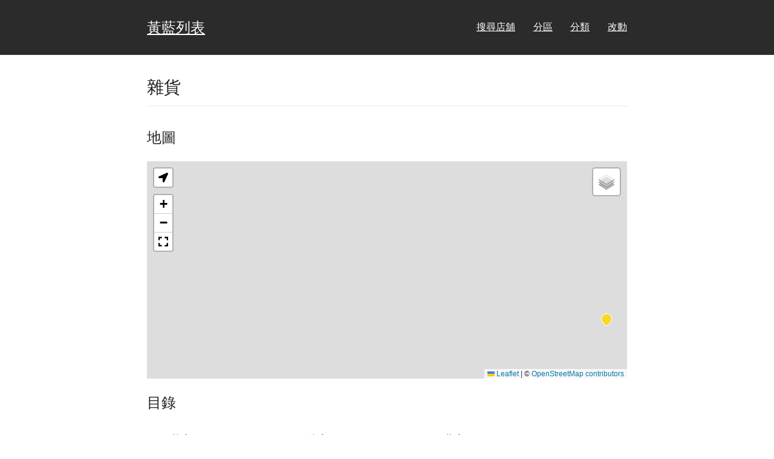

--- FILE ---
content_type: text/html; charset=utf-8
request_url: https://yellow-blue-map.pages.dev/categories/%E9%9B%9C%E8%B2%A8/
body_size: 35649
content:
<!DOCTYPE html>
<html lang="zh-Hant">
<title>雜貨 | 黃藍列表</title>
<meta charset="utf-8">
<meta name="generator" content="Hugo 0.144.2">
<meta name="description" content="雜貨有咩黃藍綠店？">
<meta name="viewport" content="width=device-width, initial-scale=1.0">
<link rel="canonical" href="https://yellow-blue-map.pages.dev/categories/%E9%9B%9C%E8%B2%A8/">
<link rel="stylesheet" href="/css/theme.css">
<link rel="stylesheet" href="/css/classes.css">
<link rel="stylesheet" href="/css/my.css">

<header class="dark">
  <h2><a href="https://yellow-blue-map.pages.dev/">黃藍列表</a></h2>
  <nav>
    
      <a href="/shops/">搜尋店舖</a>
    
      <a href="/districts/">分區</a>
    
      <a href="/categories/">分類</a>
    
      <a href="/changelogs/">改動</a>
    
  </nav>
</header>



<article>
  <header><h1>雜貨</h1></header>
    <h2>地圖</h2>
  <div id="map"><span class="fallback">互動地圖需要JavaScript但你的瀏覽器似乎停用了JavaScript</span></div>
  <h2>目錄</h2>
  <ul class="box-list">
    <li><a href="#%e9%bb%83%e5%ba%97">黃店</a></li>
    <li><a href="#%e7%b6%a0%e5%ba%97">綠店</a></li>
    <li><a href="#%e8%97%8d%e5%ba%97">藍店</a></li>
  </ul>
  <section>
  <h2 id="黃店">黃店</h2>
  

<ul class="box-list">
<li><a href="#%e9%bb%83%e5%ba%97_%e4%b8%ad%e8%a5%bf%e5%8d%80">中西區</a></li>
<li><a href="#%e9%bb%83%e5%ba%97_%e4%b9%9d%e9%be%8d%e5%9f%8e">九龍城</a></li>
<li><a href="#%e9%bb%83%e5%ba%97_%e5%85%83%e6%9c%97">元朗</a></li>
<li><a href="#%e9%bb%83%e5%ba%97_%e5%8c%97%e5%8d%80">北區</a></li>
<li><a href="#%e9%bb%83%e5%ba%97_%e5%8d%97%e5%8d%80">南區</a></li>
<li><a href="#%e9%bb%83%e5%ba%97_%e5%a4%a7%e5%9f%94">大埔</a></li>
<li><a href="#%e9%bb%83%e5%ba%97_%e5%b1%af%e9%96%80">屯門</a></li>
<li><a href="#%e9%bb%83%e5%ba%97_%e6%9d%b1%e5%8d%80">東區</a></li>
<li><a href="#%e9%bb%83%e5%ba%97_%e6%b2%99%e7%94%b0">沙田</a></li>
<li><a href="#%e9%bb%83%e5%ba%97_%e6%b2%b9%e5%b0%96%e6%97%ba">油尖旺</a></li>
<li><a href="#%e9%bb%83%e5%ba%97_%e6%b7%b1%e6%b0%b4%e5%9f%97">深水埗</a></li>
<li><a href="#%e9%bb%83%e5%ba%97_%e7%81%a3%e4%bb%94">灣仔</a></li>
<li><a href="#%e9%bb%83%e5%ba%97_%e7%b6%b2%e4%b8%8a%e5%95%86%e5%ba%97">網上商店</a></li>
<li><a href="#%e9%bb%83%e5%ba%97_%e8%8d%83%e7%81%a3">荃灣</a></li>
<li><a href="#%e9%bb%83%e5%ba%97_%e8%91%b5%e9%9d%92">葵青</a></li>
<li><a href="#%e9%bb%83%e5%ba%97_%e8%a5%bf%e8%b2%a2">西貢</a></li>
<li><a href="#%e9%bb%83%e5%ba%97_%e8%a7%80%e5%a1%98">觀塘</a></li>
<li><a href="#%e9%bb%83%e5%ba%97_%e9%9b%a2%e5%b3%b6">離島</a></li>
<li><a href="#%e9%bb%83%e5%ba%97_%e9%bb%83%e5%a4%a7%e4%bb%99">黃大仙</a></li>
</ul>
<h3 id="黃店_中西區">中西區</h3>
<ul class="relaxed-block-list">

<li class="yellow-bg">
    <a class="link" href="/shops/22.286-114.139-2nd-Home/">2nd Home</a><span class="tag district">中西區</span><span class="tag category">雜貨</span><span class="tag colour">黃店</span>
</li>

<li class="yellow-bg">
    <a class="link" href="/shops/22.287-114.141-A-nice-place-to/">A nice place to</a><span class="tag district">中西區</span><span class="tag category">雜貨</span><span class="tag colour">黃店</span>
</li>

<li class="yellow-bg">
    <a class="link" href="/shops/22.288-114.142-ChauPremium-%E6%B4%B2%E6%B5%B7%E5%91%B3/">ChauPremium 洲海味</a><span class="tag district">中西區</span><span class="tag category">雜貨</span><span class="tag colour">黃店</span>
</li>

<li class="yellow-bg">
    <a class="link" href="/shops/22.284-114.155-Foreforehead/">Foreforehead</a><span class="tag district">中西區</span><span class="tag category">雜貨</span><span class="tag colour">黃店</span>
</li>

<li class="yellow-bg">
    <a class="link" href="/shops/22.283-114.150-Hanami-%E8%8A%B1%E8%A6%8B/">Hanami 花見</a><span class="tag district">中西區</span><span class="tag category">雜貨</span><span class="tag colour">黃店</span>
</li>

<li class="yellow-bg">
    <a class="link" href="/shops/22.285-114.143-Live-Zero-Bulk-Foods/">Live Zero Bulk Foods</a><span class="tag district">中西區</span><span class="tag category">雜貨</span><span class="tag colour">黃店</span>
</li>

<li class="yellow-bg">
    <a class="link" href="/shops/22.284-114.152-Morn-Creations/">Morn Creations</a><span class="tag district">中西區</span><span class="tag category">雜貨</span><span class="tag colour">黃店</span>
</li>

<li class="yellow-bg">
    <a class="link" href="/shops/22.288-114.144-Moryan-Leather-Production/">Moryan Leather Production</a><span class="tag district">中西區</span><span class="tag category">雜貨</span><span class="tag colour">黃店</span>
</li>

<li class="yellow-bg">
    <a class="link" href="/shops/22.282-114.127-Slowood/">Slowood</a><span class="tag district">中西區</span><span class="tag category">雜貨</span><span class="tag colour">黃店</span>
</li>

<li class="yellow-bg">
    <a class="link" href="/shops/22.285-114.158-Zomii/">Zomii</a><span class="tag district">中西區</span><span class="tag category">雜貨</span><span class="tag colour">黃店</span>
</li>

<li class="yellow-bg">
    <a class="link" href="/shops/22.287-114.161-%E4%B8%8A%E6%B0%B4%E8%B2%A8%E8%88%96-BeWater-Mart/">上水貨舖 BeWater Mart</a><span class="tag district">中西區</span><span class="tag category">雜貨</span><span class="tag colour">黃店</span>
</li>

<li class="yellow-bg">
    <a class="link" href="/shops/22.282-114.129-%E5%8D%BF%E8%A8%98%E8%B1%86%E8%85%90-Hingkee-TOFU/">卿記豆腐 Hingkee TOFU</a><span class="tag district">中西區</span><span class="tag category">雜貨</span><span class="tag colour">黃店</span>
</li>

<li class="yellow-bg">
    <a class="link" href="/shops/22.284-114.155-%E5%8F%AE%E5%8F%AE%E8%80%81%E9%A6%99%E6%B8%AF%E8%BE%A6%E9%A4%A8-Hong-Kong-Tram-Store/">叮叮老香港辦館 Hong Kong Tram Store</a><span class="tag district">中西區</span><span class="tag category">雜貨</span><span class="tag colour">黃店</span>
</li>

<li class="yellow-bg">
    <a class="link" href="/shops/22.284-114.157-%E6%96%87%E5%85%B7%E4%BD%AC%E7%94%9F%E6%B4%BB%E7%99%BE%E8%B2%A8-Stationery-Lo--%E5%90%8C%E8%88%9F-Unite-Mask-HK/">文具佬生活百貨 Stationery Lo / 同舟 Unite Mask HK</a><span class="tag district">中西區</span><span class="tag category">雜貨</span><span class="tag colour">黃店</span>
</li>

<li class="yellow-bg">
    <a class="link" href="/shops/22.287-114.145-%E6%B0%B8%E9%A0%86%E5%88%A9%E8%97%A5%E6%9D%90%E5%85%AC%E5%8F%B8/">永順利藥材公司</a><span class="tag district">中西區</span><span class="tag category">雜貨</span><span class="tag colour">黃店</span>
</li>

<li class="yellow-bg">
    <a class="link" href="/shops/22.288-114.145-%E7%94%9F%E8%A8%98%E6%B5%B7%E5%91%B3/">生記海味</a><span class="tag district">中西區</span><span class="tag category">雜貨</span><span class="tag colour">黃店</span>
</li>

<li class="yellow-bg">
    <a class="link" href="/shops/22.271-114.150-%E7%BE%8E%E6%A8%82%E9%AB%94%E9%A9%97%E9%A4%A8/">美樂體驗館</a><span class="tag district">中西區</span><span class="tag category">雜貨</span><span class="tag colour">黃店</span>
</li>

<li class="yellow-bg">
    <a class="link" href="/shops/22.286-114.154-%E9%98%BF%E6%AF%94--%E6%89%8B%E9%80%A0/">阿比 · 手造</a><span class="tag district">中西區</span><span class="tag category">雜貨</span><span class="tag colour">黃店</span>
</li>

<li class="yellow-bg">
    <a class="link" href="/shops/22.284-114.155-%E9%99%B3%E8%81%B2%E5%B7%A5%E4%BD%9C%E5%AE%A4/">陳聲工作室</a><span class="tag district">中西區</span><span class="tag category">雜貨</span><span class="tag colour">黃店</span>
</li>

<li class="yellow-bg">
    <a class="link" href="/shops/22.286-114.136-%E9%9B%91%E8%B2%A8%E5%B1%8B-Zakkaya/">雑貨屋 Zakkaya</a><span class="tag district">中西區</span><span class="tag category">雜貨</span><span class="tag colour">黃店</span>
</li>
</ul>
<h3 id="黃店_九龍城">九龍城</h3>
<ul class="relaxed-block-list">

<li class="yellow-bg">
    <a class="link" href="/shops/22.327-114.189-Common-Room-337/">Common Room 337</a><span class="tag district">九龍城</span><span class="tag category">雜貨</span><span class="tag colour">黃店</span>
</li>

<li class="yellow-bg">
    <a class="link" href="/shops/22.331-114.191-Freedom-Mart-%E6%96%B0%E8%88%8A%E6%98%93%E6%89%8B%E7%89%A9%E5%93%81/">Freedom Mart 新舊易手物品</a><span class="tag district">九龍城</span><span class="tag category">雜貨</span><span class="tag colour">黃店</span>
</li>

<li class="yellow-bg">
    <a class="link" href="/shops/22.306-114.186-JK-Go%E6%A5%AD%E5%8B%99%E7%94%A8%E9%A3%9F%E6%9D%90%E4%BC%9A%E7%A4%BE/">JK Go！業務用食材会社</a><span class="tag district">九龍城</span><span class="tag category">雜貨</span><span class="tag colour">黃店</span>
</li>

<li class="yellow-bg">
    <a class="link" href="/shops/22.310-114.188-Nidana-%E5%9B%A0%E7%B7%A3/">Nidana 因緣</a><span class="tag district">九龍城</span><span class="tag category">雜貨</span><span class="tag colour">黃店</span>
</li>

<li class="yellow-bg">
    <a class="link" href="/shops/22.306-114.187-%E5%9F%B7%E7%AC%A0%E5%80%89/">執笠倉</a><span class="tag district">九龍城</span><span class="tag category">雜貨</span><span class="tag colour">黃店</span>
</li>
</ul>
<h3 id="黃店_元朗">元朗</h3>
<ul class="relaxed-block-list">

<li class="yellow-bg">
    <a class="link" href="/shops/22.443-114.029-Japan_webuy/">Japan_webuy</a><span class="tag district">元朗</span><span class="tag category">雜貨</span><span class="tag colour">黃店</span>
</li>

<li class="yellow-bg">
    <a class="link" href="/shops/22.428-114.083-Starting-of/">Starting of.</a><span class="tag district">元朗</span><span class="tag category">雜貨</span><span class="tag colour">黃店</span>
</li>

<li class="yellow-bg">
    <a class="link" href="/shops/22.435-114.063-Zomii/">Zomii</a><span class="tag district">元朗</span><span class="tag category">雜貨</span><span class="tag colour">黃店</span>
</li>

<li class="yellow-bg">
    <a class="link" href="/shops/22.444-114.032-%E4%B8%80%E7%B4%A0%E5%BA%97/">一素店</a><span class="tag district">元朗</span><span class="tag category">雜貨</span><span class="tag colour">黃店</span>
</li>

<li class="yellow-bg">
    <a class="link" href="/shops/22.443-114.028-%E5%9F%B7%E7%AC%A0%E5%80%89/">執笠倉</a><span class="tag district">元朗</span><span class="tag category">雜貨</span><span class="tag colour">黃店</span>
</li>

<li class="yellow-bg">
    <a class="link" href="/shops/22.463-114.001-%E5%A4%A9%E5%A7%BF%E4%BD%9C%E5%9C%8D/">天姿作圍</a><span class="tag district">元朗</span><span class="tag category">雜貨</span><span class="tag colour">黃店</span>
</li>

<li class="yellow-bg">
    <a class="link" href="/shops/22.468-113.999-%E5%BE%A1%E5%93%81%E5%91%B3/">御品味</a><span class="tag district">元朗</span><span class="tag category">雜貨</span><span class="tag colour">黃店</span>
</li>

<li class="yellow-bg">
    <a class="link" href="/shops/22.427-114.074-%E6%96%B0%E8%A8%98%E5%B0%88%E7%87%9F%E6%B3%B0%E5%9C%8B%E9%A6%99%E7%B1%B3%E9%A3%B2%E5%93%81%E6%89%B9%E7%99%BC/">新記專營泰國香米飲品批發</a><span class="tag district">元朗</span><span class="tag category">雜貨</span><span class="tag colour">黃店</span>
</li>

<li class="yellow-bg">
    <a class="link" href="/shops/22.439-114.065-%E8%8E%8E%E6%8B%89%E6%89%8B%E5%B7%A5%E7%9A%82/">莎拉手工皂</a><span class="tag district">元朗</span><span class="tag category">雜貨</span><span class="tag colour">黃店</span>
</li>

<li class="yellow-bg">
    <a class="link" href="/shops/22.446-114.022-%E9%AB%98%E4%BD%AC%E8%94%AC%E6%9E%9C/">高佬蔬果</a><span class="tag district">元朗</span><span class="tag category">雜貨</span><span class="tag colour">黃店</span>
</li>
</ul>
<h3 id="黃店_北區">北區</h3>
<ul class="relaxed-block-list">

<li class="yellow-bg">
    <a class="link" href="/shops/22.522-114.258-%E5%A5%BD%E5%A4%A0%E8%96%91/">好夠薑</a><span class="tag district">北區</span><span class="tag category">雜貨</span><span class="tag colour">黃店</span>
</li>

<li class="yellow-bg">
    <a class="link" href="/shops/22.505-114.128-%E6%96%87%E5%85%B7%E4%BD%AC%E7%94%9F%E6%B4%BB%E7%99%BE%E8%B2%A8-Stationery-Lo--%E5%90%8C%E8%88%9F-Unite-Mask-HK/">文具佬生活百貨 Stationery Lo / 同舟 Unite Mask HK</a><span class="tag district">北區</span><span class="tag category">雜貨</span><span class="tag colour">黃店</span>
</li>

<li class="yellow-bg">
    <a class="link" href="/shops/22.500-114.141-%E7%82%BA%E9%A3%9F%E8%B2%93%E5%A3%AB%E5%A4%9A/">為食貓士多</a><span class="tag district">北區</span><span class="tag category">雜貨</span><span class="tag colour">黃店</span>
</li>

<li class="yellow-bg">
    <a class="link" href="/shops/22.487-114.142-%E8%8F%AF%E5%BF%83%E7%94%9F%E6%9E%9C/">華心生果</a><span class="tag district">北區</span><span class="tag category">雜貨</span><span class="tag colour">黃店</span>
</li>

<li class="yellow-bg">
    <a class="link" href="/shops/22.499-114.142-%E8%8F%AF%E5%BF%83%E7%94%9F%E6%9E%9C/">華心生果</a><span class="tag district">北區</span><span class="tag category">雜貨</span><span class="tag colour">黃店</span>
</li>

<li class="yellow-bg">
    <a class="link" href="/shops/22.504-114.130-%E8%8F%AF%E5%BF%83%E7%94%9F%E6%9E%9C/">華心生果</a><span class="tag district">北區</span><span class="tag category">雜貨</span><span class="tag colour">黃店</span>
</li>
</ul>
<h3 id="黃店_南區">南區</h3>
<ul class="relaxed-block-list">

<li class="yellow-bg">
    <a class="link" href="/shops/22.249-114.166-Moonlight-Tea/">Moonlight Tea</a><span class="tag district">南區</span><span class="tag category">雜貨</span><span class="tag colour">黃店</span>
</li>

<li class="yellow-bg">
    <a class="link" href="/shops/22.243-114.148-%E5%98%89%E5%AB%82%E8%BE%A6%E9%A4%A8-KASO-Grocery/">嘉嫂辦館 KASO Grocery</a><span class="tag district">南區</span><span class="tag category">雜貨</span><span class="tag colour">黃店</span>
</li>
</ul>
<h3 id="黃店_大埔">大埔</h3>
<ul class="relaxed-block-list">

<li class="yellow-bg">
    <a class="link" href="/shops/22.453-114.168-ASOK-THAI-%E6%B3%B0%E5%9C%8B%E8%B2%A8%E5%93%81%E5%B0%88%E8%B3%A3%E5%BA%97/">ASOK THAI 泰國貨品專賣店</a><span class="tag district">大埔</span><span class="tag category">雜貨</span><span class="tag colour">黃店</span>
</li>

<li class="yellow-bg">
    <a class="link" href="/shops/22.447-114.166-Hello-Candy-%E7%BE%8E%E8%98%AD%E8%8C%B6/">Hello Candy 美蘭茶</a><span class="tag district">大埔</span><span class="tag category">雜貨</span><span class="tag colour">黃店</span>
</li>

<li class="yellow-bg">
    <a class="link" href="/shops/22.448-114.165-Uncle-3-%E5%84%AA%E8%B3%AA%E9%A3%9F%E6%9D%90%E5%B0%88%E8%B3%A3%E5%BA%97/">Uncle 3 優質食材專賣店</a><span class="tag district">大埔</span><span class="tag category">雜貨</span><span class="tag colour">黃店</span>
</li>

<li class="yellow-bg">
    <a class="link" href="/shops/22.449-114.166-%E5%9F%B7%E7%AC%A0%E5%80%89/">執笠倉</a><span class="tag district">大埔</span><span class="tag category">雜貨</span><span class="tag colour">黃店</span>
</li>

<li class="yellow-bg">
    <a class="link" href="/shops/22.447-114.168-%E5%A4%A2%E6%83%B3%E6%88%90%E7%8F%8D/">夢想成珍</a><span class="tag district">大埔</span><span class="tag category">雜貨</span><span class="tag colour">黃店</span>
</li>

<li class="yellow-bg">
    <a class="link" href="/shops/22.447-114.168-%E5%A4%A7%E5%8F%94%E8%BE%A6%E9%A4%A8/">大叔辦館</a><span class="tag district">大埔</span><span class="tag category">雜貨</span><span class="tag colour">黃店</span>
</li>

<li class="yellow-bg">
    <a class="link" href="/shops/22.446-114.167-%E5%B9%B3%E5%AE%89%E6%B5%B7%E5%91%B3/">平安海味</a><span class="tag district">大埔</span><span class="tag category">雜貨</span><span class="tag colour">黃店</span>
</li>

<li class="yellow-bg">
    <a class="link" href="/shops/22.446-114.167-%E7%BE%8E%E8%98%AD%E6%B5%B7%E5%91%B3%E6%B9%AF%E6%96%99-Prettylandherbal/">美蘭海味湯料 Prettylandherbal</a><span class="tag district">大埔</span><span class="tag category">雜貨</span><span class="tag colour">黃店</span>
</li>

<li class="yellow-bg">
    <a class="link" href="/shops/22.448-114.167-%E8%8D%83%E5%BF%83%E6%97%A5%E9%9F%93%E8%97%A5%E6%88%BF/">荃心日韓藥房</a><span class="tag district">大埔</span><span class="tag category">雜貨</span><span class="tag colour">黃店</span>
</li>

<li class="yellow-bg">
    <a class="link" href="/shops/22.452-114.168-%E8%8F%93%E7%B4%AB%E9%BE%8D-purple-dragon-snack/">菓。紫龍 purple dragon snack</a><span class="tag district">大埔</span><span class="tag category">雜貨</span><span class="tag colour">黃店</span>
</li>

<li class="yellow-bg">
    <a class="link" href="/shops/22.453-114.173-%E8%8F%93%E7%B4%AB%E9%BE%8D-purple-dragon-snack/">菓。紫龍 purple dragon snack</a><span class="tag district">大埔</span><span class="tag category">雜貨</span><span class="tag colour">黃店</span>
</li>
</ul>
<h3 id="黃店_屯門">屯門</h3>
<ul class="relaxed-block-list">

<li class="yellow-bg">
    <a class="link" href="/shops/22.389-113.979-852mcshop/">852mc.shop</a><span class="tag district">屯門</span><span class="tag category">雜貨</span><span class="tag colour">黃店</span>
</li>

<li class="yellow-bg">
    <a class="link" href="/shops/22.409-113.968-bululu-%E6%B3%A2%E6%A8%82%E6%A8%82/">bululu 波樂樂</a><span class="tag district">屯門</span><span class="tag category">雜貨</span><span class="tag colour">黃店</span>
</li>

<li class="yellow-bg">
    <a class="link" href="/shops/22.389-113.979-Chris31416/">Chris31416</a><span class="tag district">屯門</span><span class="tag category">雜貨</span><span class="tag colour">黃店</span>
</li>

<li class="yellow-bg">
    <a class="link" href="/shops/22.389-113.979-Pink-Grid/">Pink Grid</a><span class="tag district">屯門</span><span class="tag category">雜貨</span><span class="tag colour">黃店</span>
</li>

<li class="yellow-bg">
    <a class="link" href="/shops/22.317-114.174-Shop-Point/">Shop Point</a><span class="tag district">屯門</span><span class="tag category">雜貨</span><span class="tag colour">黃店</span>
</li>

<li class="yellow-bg">
    <a class="link" href="/shops/22.396-113.971-Shopping-B/">Shopping B</a><span class="tag district">屯門</span><span class="tag category">雜貨</span><span class="tag colour">黃店</span>
</li>

<li class="yellow-bg">
    <a class="link" href="/shops/22.395-113.973-Zomii/">Zomii</a><span class="tag district">屯門</span><span class="tag category">雜貨</span><span class="tag colour">黃店</span>
</li>

<li class="yellow-bg">
    <a class="link" href="/shops/22.404-113.979-%E4%B8%80%E8%80%95-GaangOne/">一耕 GaangOne</a><span class="tag district">屯門</span><span class="tag category">雜貨</span><span class="tag colour">黃店</span>
</li>

<li class="yellow-bg">
    <a class="link" href="/shops/22.389-113.980-%E4%B8%80%E8%AB%BE%E5%95%86%E4%BA%8B/">一諾商事</a><span class="tag district">屯門</span><span class="tag category">雜貨</span><span class="tag colour">黃店</span>
</li>

<li class="yellow-bg">
    <a class="link" href="/shops/22.396-113.973-%E4%BD%8F%E5%AE%B6%E9%A3%AFHomeFood/">住家飯HomeFood</a><span class="tag district">屯門</span><span class="tag category">雜貨</span><span class="tag colour">黃店</span>
</li>

<li class="yellow-bg">
    <a class="link" href="/shops/22.392-113.978-%E5%9F%B7%E7%AC%A0%E5%80%89--%E5%B9%B8%E4%B8%B8%E5%A6%B9%E5%A6%B9/">執笠倉 / 幸丸妹妹</a><span class="tag district">屯門</span><span class="tag category">雜貨</span><span class="tag colour">黃店</span>
</li>

<li class="yellow-bg">
    <a class="link" href="/shops/22.397-113.970-%E5%A3%AB%E5%A4%9A%E4%BB%94/">士多仔</a><span class="tag district">屯門</span><span class="tag category">雜貨</span><span class="tag colour">黃店</span>
</li>

<li class="yellow-bg">
    <a class="link" href="/shops/22.381-113.972-%E6%89%8B%E4%BD%9C%E8%8A%B1%E8%8C%B6%E7%B0%A1%E7%B4%84%E7%94%9F%E6%B4%BB%E9%A4%A8/">手作花茶·簡約生活館</a><span class="tag district">屯門</span><span class="tag category">雜貨</span><span class="tag colour">黃店</span>
</li>

<li class="yellow-bg">
    <a class="link" href="/shops/22.381-113.978-%E6%96%B0%E8%88%88%E4%BA%94%E9%87%91-Leo-Marine/">新興五金 Leo Marine</a><span class="tag district">屯門</span><span class="tag category">雜貨</span><span class="tag colour">黃店</span>
</li>

<li class="yellow-bg">
    <a class="link" href="/shops/22.393-113.972-%E7%89%9B%E9%9B%9C%E9%9B%9C%E8%B2%A8/">牛雜雜貨</a><span class="tag district">屯門</span><span class="tag category">雜貨</span><span class="tag colour">黃店</span>
</li>

<li class="yellow-bg">
    <a class="link" href="/shops/22.395-113.969-%E9%9B%86%E6%88%90%E9%9B%BB%E6%A5%AD/">集成電業</a><span class="tag district">屯門</span><span class="tag category">雜貨</span><span class="tag colour">黃店</span>
</li>

<li class="yellow-bg">
    <a class="link" href="/shops/22.403-113.978-%E9%A7%BF%E8%8F%AF%E5%85%AC%E5%8F%B8/">駿華公司</a><span class="tag district">屯門</span><span class="tag category">雜貨</span><span class="tag colour">黃店</span>
</li>
</ul>
<h3 id="黃店_東區">東區</h3>
<ul class="relaxed-block-list">

<li class="yellow-bg">
    <a class="link" href="/shops/22.290-114.200-Guru-24/">Guru 24</a><span class="tag district">東區</span><span class="tag category">雜貨</span><span class="tag colour">黃店</span>
</li>

<li class="yellow-bg">
    <a class="link" href="/shops/22.290-114.194-%E5%85%AC%E5%B9%B3%E9%BB%9E--FAIR-CIRCLE-/">公平點 ( FAIR CIRCLE )</a><span class="tag district">東區</span><span class="tag category">雜貨</span><span class="tag colour">黃店</span>
</li>

<li class="yellow-bg">
    <a class="link" href="/shops/22.277-114.227-%E5%88%81%E8%B2%A8%E5%BA%97/">刁貨店</a><span class="tag district">東區</span><span class="tag category">雜貨</span><span class="tag colour">黃店</span>
</li>

<li class="yellow-bg">
    <a class="link" href="/shops/22.263-114.249-%E5%8F%AE%E5%8F%AE%E8%80%81%E9%A6%99%E6%B8%AF%E8%BE%A6%E9%A4%A8-Hong-Kong-Tram-Store/">叮叮老香港辦館 Hong Kong Tram Store</a><span class="tag district">東區</span><span class="tag category">雜貨</span><span class="tag colour">黃店</span>
</li>

<li class="yellow-bg">
    <a class="link" href="/shops/22.291-114.201-%E5%9F%B7%E7%AC%A0%E5%80%89/">執笠倉</a><span class="tag district">東區</span><span class="tag category">雜貨</span><span class="tag colour">黃店</span>
</li>

<li class="yellow-bg">
    <a class="link" href="/shops/22.285-114.214-%E5%AE%89%E6%9C%88%E5%A0%82-On-Moon/">安月堂 On Moon</a><span class="tag district">東區</span><span class="tag category">雜貨</span><span class="tag colour">黃店</span>
</li>

<li class="yellow-bg">
    <a class="link" href="/shops/22.284-114.217-%E6%97%A5%E9%80%9A%E5%8B%95%E7%95%AB-Animate-United/">日通動畫 Animate United</a><span class="tag district">東區</span><span class="tag category">雜貨</span><span class="tag colour">黃店</span>
</li>

<li class="yellow-bg">
    <a class="link" href="/shops/22.264-114.236-%E6%B8%AF%E9%A6%99%E5%A0%82/">港香堂</a><span class="tag district">東區</span><span class="tag category">雜貨</span><span class="tag colour">黃店</span>
</li>

<li class="yellow-bg">
    <a class="link" href="/shops/22.291-114.200-%E7%94%98%E8%96%AF%E8%91%89%E7%B4%A0%E9%A3%9F%E8%B6%85%E5%B8%82/">甘薯葉素食超市</a><span class="tag district">東區</span><span class="tag category">雜貨</span><span class="tag colour">黃店</span>
</li>

<li class="yellow-bg">
    <a class="link" href="/shops/22.291-114.201-%E7%BE%A9%E5%90%88%E5%A3%AB%E5%A4%9A/">義合士多</a><span class="tag district">東區</span><span class="tag category">雜貨</span><span class="tag colour">黃店</span>
</li>

<li class="yellow-bg">
    <a class="link" href="/shops/22.265-114.235-%E8%8A%B1%E8%86%A0%E7%B8%BD%E7%AE%A1/">花膠總管</a><span class="tag district">東區</span><span class="tag category">雜貨</span><span class="tag colour">黃店</span>
</li>

<li class="yellow-bg">
    <a class="link" href="/shops/22.279-114.230-%E9%9B%91%E8%B2%A8%E5%B1%8B-Zakkaya/">雑貨屋 Zakkaya</a><span class="tag district">東區</span><span class="tag category">雜貨</span><span class="tag colour">黃店</span>
</li>
</ul>
<h3 id="黃店_沙田">沙田</h3>
<ul class="relaxed-block-list">

<li class="yellow-bg">
    <a class="link" href="/shops/22.426-114.232-Aplex-%E6%97%A5%E6%9C%AC%E8%B2%A8%E5%A5%BD%E5%8F%8B%E7%AB%99/">Aplex 日本貨好友站</a><span class="tag district">沙田</span><span class="tag category">雜貨</span><span class="tag colour">黃店</span>
</li>

<li class="yellow-bg">
    <a class="link" href="/shops/22.390-114.207-Cake-Base%E7%83%98%E7%84%99%E9%A3%9F%E7%94%A8%E5%93%81%E5%B0%88%E8%B3%A3%E5%BA%97/">Cake Base烘焙食用品專賣店</a><span class="tag district">沙田</span><span class="tag category">雜貨</span><span class="tag colour">黃店</span>
</li>

<li class="yellow-bg">
    <a class="link" href="/shops/22.397-114.195-Let-Eat-Go/">Let Eat Go</a><span class="tag district">沙田</span><span class="tag category">雜貨</span><span class="tag colour">黃店</span>
</li>

<li class="yellow-bg">
    <a class="link" href="/shops/22.398-114.194-Make-Your-Day-Candle/">Make Your Day Candle</a><span class="tag district">沙田</span><span class="tag category">雜貨</span><span class="tag colour">黃店</span>
</li>

<li class="yellow-bg">
    <a class="link" href="/shops/22.382-114.188-Slowood/">Slowood</a><span class="tag district">沙田</span><span class="tag category">雜貨</span><span class="tag colour">黃店</span>
</li>

<li class="yellow-bg">
    <a class="link" href="/shops/22.371-114.186-Uncle-3-%E5%84%AA%E8%B3%AA%E9%A3%9F%E6%9D%90%E5%B0%88%E8%B3%A3%E5%BA%97/">Uncle 3 優質食材專賣店</a><span class="tag district">沙田</span><span class="tag category">雜貨</span><span class="tag colour">黃店</span>
</li>

<li class="yellow-bg">
    <a class="link" href="/shops/22.401-114.192-%E4%B8%80%E5%8F%A5%E5%88%B6%E4%BD%9C-YIJU/">一句制作 YIJU</a><span class="tag district">沙田</span><span class="tag category">雜貨</span><span class="tag colour">黃店</span>
</li>

<li class="yellow-bg">
    <a class="link" href="/shops/22.375-114.179-%E4%B8%8A%E6%B0%B4%E8%B2%A8%E8%88%96-BeWater-Mart/">上水貨舖 BeWater Mart</a><span class="tag district">沙田</span><span class="tag category">雜貨</span><span class="tag colour">黃店</span>
</li>

<li class="yellow-bg">
    <a class="link" href="/shops/22.392-114.194-%E5%84%AA%E5%BB%9A%E9%A3%9F%E5%93%81/">優廚食品</a><span class="tag district">沙田</span><span class="tag category">雜貨</span><span class="tag colour">黃店</span>
</li>

<li class="yellow-bg">
    <a class="link" href="/shops/22.397-114.191-%E5%84%AA%E5%BB%9A%E9%A3%9F%E5%93%81/">優廚食品</a><span class="tag district">沙田</span><span class="tag category">雜貨</span><span class="tag colour">黃店</span>
</li>

<li class="yellow-bg">
    <a class="link" href="/shops/22.417-114.228-%E5%84%AA%E5%BB%9A%E9%A3%9F%E5%93%81/">優廚食品</a><span class="tag district">沙田</span><span class="tag category">雜貨</span><span class="tag colour">黃店</span>
</li>

<li class="yellow-bg">
    <a class="link" href="/shops/22.388-114.208-%E5%85%AC%E5%B9%B3%E9%BB%9E-FAIR-CIRCLE/">公平點 (FAIR CIRCLE)</a><span class="tag district">沙田</span><span class="tag category">雜貨</span><span class="tag colour">黃店</span>
</li>

<li class="yellow-bg">
    <a class="link" href="/shops/22.388-114.208-%E5%92%8C%E6%98%8C%E9%A3%9F%E6%9D%90%E5%BA%97-by-Cest-la-food/">和昌食材店 by C&#39;est la food</a><span class="tag district">沙田</span><span class="tag category">雜貨</span><span class="tag colour">黃店</span>
</li>

<li class="yellow-bg">
    <a class="link" href="/shops/22.397-114.192-%E5%92%8C%E8%B1%90%E7%B3%A7%E6%B2%B9%E9%9B%9C%E8%B2%A8/">和豐糧油雜貨</a><span class="tag district">沙田</span><span class="tag category">雜貨</span><span class="tag colour">黃店</span>
</li>

<li class="yellow-bg">
    <a class="link" href="/shops/22.376-114.177-%E5%9F%B7%E7%AC%A0%E5%80%89/">執笠倉</a><span class="tag district">沙田</span><span class="tag category">雜貨</span><span class="tag colour">黃店</span>
</li>

<li class="yellow-bg">
    <a class="link" href="/shops/22.390-114.208-%E5%B0%8F%E5%B9%B8%E7%83%98%E7%84%99%E9%A4%A8-Bliss-Baking/">小幸烘焙館 Bliss Baking</a><span class="tag district">沙田</span><span class="tag category">雜貨</span><span class="tag colour">黃店</span>
</li>

<li class="yellow-bg">
    <a class="link" href="/shops/22.389-114.209-%E6%96%87%E5%85%B7%E4%BD%AC%E7%94%9F%E6%B4%BB%E7%99%BE%E8%B2%A8-Stationery-Lo--%E5%90%8C%E8%88%9F-Unite-Mask-HK/">文具佬生活百貨 Stationery Lo / 同舟 Unite Mask HK</a><span class="tag district">沙田</span><span class="tag category">雜貨</span><span class="tag colour">黃店</span>
</li>

<li class="yellow-bg">
    <a class="link" href="/shops/22.399-114.193-%E6%96%87%E5%85%B7%E4%BD%AC%E7%94%9F%E6%B4%BB%E7%99%BE%E8%B2%A8-Stationery-Lo--%E5%90%8C%E8%88%9F-Unite-Mask-HK/">文具佬生活百貨 Stationery Lo / 同舟 Unite Mask HK</a><span class="tag district">沙田</span><span class="tag category">雜貨</span><span class="tag colour">黃店</span>
</li>

<li class="yellow-bg">
    <a class="link" href="/shops/22.414-114.224-%E6%96%87%E5%85%B7%E4%BD%AC%E7%94%9F%E6%B4%BB%E7%99%BE%E8%B2%A8-Stationery-Lo--%E5%90%8C%E8%88%9F-Unite-Mask-HK/">文具佬生活百貨 Stationery Lo / 同舟 Unite Mask HK</a><span class="tag district">沙田</span><span class="tag category">雜貨</span><span class="tag colour">黃店</span>
</li>

<li class="yellow-bg">
    <a class="link" href="/shops/22.397-114.195-%E7%8B%BC%E5%A9%86%E5%A9%86%E5%92%96%E5%95%A1%E5%BA%97-Om-Grandma-Wolf-Coffee/">狼婆婆咖啡店 Om Grandma Wolf Coffee</a><span class="tag district">沙田</span><span class="tag category">雜貨</span><span class="tag colour">黃店</span>
</li>

<li class="yellow-bg">
    <a class="link" href="/shops/22.389-114.209-%E8%8F%93%E7%B4%AB%E9%BE%8D-purple-dragon-snack/">菓。紫龍 purple dragon snack</a><span class="tag district">沙田</span><span class="tag category">雜貨</span><span class="tag colour">黃店</span>
</li>

<li class="yellow-bg">
    <a class="link" href="/shops/22.385-114.207-%E9%9B%BB%E6%B0%A3%E7%94%9F%E6%B4%BB%E9%A4%A8-Denkian/">電氣生活館 Denkian</a><span class="tag district">沙田</span><span class="tag category">雜貨</span><span class="tag colour">黃店</span>
</li>
</ul>
<h3 id="黃店_油尖旺">油尖旺</h3>
<ul class="relaxed-block-list">

<li class="yellow-bg">
    <a class="link" href="/shops/22.316-114.171-Boxon%E6%A0%BC%E4%BB%94%E7%BE%8E%E5%A6%9D%E7%B2%BE%E5%93%81%E5%BA%97/">Boxon格仔美妝精品店</a><span class="tag district">油尖旺</span><span class="tag category">雜貨</span><span class="tag colour">黃店</span>
</li>

<li class="yellow-bg">
    <a class="link" href="/shops/22.295-114.169-Cathcraft---Scrapbooking--Papercraft/">Cathcraft - Scrapbooking &amp; Papercraft</a><span class="tag district">油尖旺</span><span class="tag category">雜貨</span><span class="tag colour">黃店</span>
</li>

<li class="yellow-bg">
    <a class="link" href="/shops/22.297-114.174-CccccC-Select-%E6%9C%AC%E5%9C%B0%E7%94%9F%E6%B4%BB%E9%81%B8%E7%89%A9%E5%BA%97/">CccccC Select 本地生活選物店</a><span class="tag district">油尖旺</span><span class="tag category">雜貨</span><span class="tag colour">黃店</span>
</li>

<li class="yellow-bg">
    <a class="link" href="/shops/22.300-114.172-CccccC-Select-%E6%9C%AC%E5%9C%B0%E7%94%9F%E6%B4%BB%E9%81%B8%E7%89%A9%E5%BA%97/">CccccC Select 本地生活選物店</a><span class="tag district">油尖旺</span><span class="tag category">雜貨</span><span class="tag colour">黃店</span>
</li>

<li class="yellow-bg">
    <a class="link" href="/shops/22.318-114.169-CccccC-Select-%E6%9C%AC%E5%9C%B0%E7%94%9F%E6%B4%BB%E9%81%B8%E7%89%A9%E5%BA%97/">CccccC Select 本地生活選物店</a><span class="tag district">油尖旺</span><span class="tag category">雜貨</span><span class="tag colour">黃店</span>
</li>

<li class="yellow-bg">
    <a class="link" href="/shops/22.316-114.170-Cutybuddy%E6%97%A5%E6%9C%AC%E7%B2%BE%E5%93%81%E4%BB%A3%E8%B3%BC-%E6%89%B9%E7%99%BC/">Cutybuddy日本精品代購 批發</a><span class="tag district">油尖旺</span><span class="tag category">雜貨</span><span class="tag colour">黃店</span>
</li>

<li class="yellow-bg">
    <a class="link" href="/shops/22.301-114.176-Denise-Artology/">Denise Artology</a><span class="tag district">油尖旺</span><span class="tag category">雜貨</span><span class="tag colour">黃店</span>
</li>

<li class="yellow-bg">
    <a class="link" href="/shops/22.316-114.171-Donddonzakka-%E6%97%A5%E6%9C%AC%E7%B2%BE%E5%93%81%E9%9B%9C%E8%B2%A8%E5%BA%97/">Donddonzakka 日本精品雜貨店</a><span class="tag district">油尖旺</span><span class="tag category">雜貨</span><span class="tag colour">黃店</span>
</li>

<li class="yellow-bg">
    <a class="link" href="/shops/22.318-114.171-Funko-Fantasy/">Funko Fantasy</a><span class="tag district">油尖旺</span><span class="tag category">雜貨</span><span class="tag colour">黃店</span>
</li>

<li class="yellow-bg">
    <a class="link" href="/shops/22.322-114.163-Gold-Water---%E6%B0%B4%E6%9E%9C%E7%AF%87/">Gold Water - 水果篇</a><span class="tag district">油尖旺</span><span class="tag category">雜貨</span><span class="tag colour">黃店</span>
</li>

<li class="yellow-bg">
    <a class="link" href="/shops/22.300-114.172-GurBeer/">GurBeer</a><span class="tag district">油尖旺</span><span class="tag category">雜貨</span><span class="tag colour">黃店</span>
</li>

<li class="yellow-bg">
    <a class="link" href="/shops/22.318-114.164-Hello-Bear/">Hello Bear</a><span class="tag district">油尖旺</span><span class="tag category">雜貨</span><span class="tag colour">黃店</span>
</li>

<li class="yellow-bg">
    <a class="link" href="/shops/22.318-114.167-Homechefjr-%E8%94%AC%E8%8F%9C%E6%89%B9%E7%99%BC%E9%9B%B6%E5%94%AE/">Homechef.jr 蔬菜批發零售</a><span class="tag district">油尖旺</span><span class="tag category">雜貨</span><span class="tag colour">黃店</span>
</li>

<li class="yellow-bg">
    <a class="link" href="/shops/22.319-114.169-Humbrand/">Humbrand</a><span class="tag district">油尖旺</span><span class="tag category">雜貨</span><span class="tag colour">黃店</span>
</li>

<li class="yellow-bg">
    <a class="link" href="/shops/22.316-114.170-IC%E8%B6%B3%E7%90%83%E9%83%A8-ICSoccer/">IC足球部 ICSoccer</a><span class="tag district">油尖旺</span><span class="tag category">雜貨</span><span class="tag colour">黃店</span>
</li>

<li class="yellow-bg">
    <a class="link" href="/shops/22.316-114.171-Katrina-C/">Katrina C.</a><span class="tag district">油尖旺</span><span class="tag category">雜貨</span><span class="tag colour">黃店</span>
</li>

<li class="yellow-bg">
    <a class="link" href="/shops/22.316-114.170-KoreanFadMart-%E9%9F%93%E5%9C%8B%E4%BB%A3%E8%B3%BC/">KoreanFadMart 韓國代購</a><span class="tag district">油尖旺</span><span class="tag category">雜貨</span><span class="tag colour">黃店</span>
</li>

<li class="yellow-bg">
    <a class="link" href="/shops/22.307-114.166-Mishtar-Life-Style/">Mishtar Life Style</a><span class="tag district">油尖旺</span><span class="tag category">雜貨</span><span class="tag colour">黃店</span>
</li>

<li class="yellow-bg">
    <a class="link" href="/shops/22.295-114.167-Moshi-Ron/">Moshi Ron</a><span class="tag district">油尖旺</span><span class="tag category">雜貨</span><span class="tag colour">黃店</span>
</li>

<li class="yellow-bg">
    <a class="link" href="/shops/22.300-114.173-Moshi-Ron/">Moshi Ron</a><span class="tag district">油尖旺</span><span class="tag category">雜貨</span><span class="tag colour">黃店</span>
</li>

<li class="yellow-bg">
    <a class="link" href="/shops/22.317-114.162-Moshi-Ron/">Moshi Ron</a><span class="tag district">油尖旺</span><span class="tag category">雜貨</span><span class="tag colour">黃店</span>
</li>

<li class="yellow-bg">
    <a class="link" href="/shops/22.320-114.169-Moshi-Ron/">Moshi Ron</a><span class="tag district">油尖旺</span><span class="tag category">雜貨</span><span class="tag colour">黃店</span>
</li>

<li class="yellow-bg">
    <a class="link" href="/shops/22.317-114.170-Organic-We-%E5%B0%8D%E5%BE%97%E4%BD%8F%E5%9C%B0%E7%90%83%E5%9F%BA%E5%9C%B0/">Organic We 對得住地球基地</a><span class="tag district">油尖旺</span><span class="tag category">雜貨</span><span class="tag colour">黃店</span>
</li>

<li class="yellow-bg">
    <a class="link" href="/shops/22.318-114.172-Otaru-bridal/">Otaru bridal</a><span class="tag district">油尖旺</span><span class="tag category">雜貨</span><span class="tag colour">黃店</span>
</li>

<li class="yellow-bg">
    <a class="link" href="/shops/22.322-114.166-Prime-Living/">Prime-Living</a><span class="tag district">油尖旺</span><span class="tag category">雜貨</span><span class="tag colour">黃店</span>
</li>

<li class="yellow-bg">
    <a class="link" href="/shops/22.300-114.175-Pursuer-Store/">Pursuer Store</a><span class="tag district">油尖旺</span><span class="tag category">雜貨</span><span class="tag colour">黃店</span>
</li>

<li class="yellow-bg">
    <a class="link" href="/shops/22.315-114.170-Sofour%E6%AD%90%E6%B4%B2%E5%90%8D%E7%89%8C%E4%BB%A3%E8%B3%BC/">Sofour．歐洲名牌代購</a><span class="tag district">油尖旺</span><span class="tag category">雜貨</span><span class="tag colour">黃店</span>
</li>

<li class="yellow-bg">
    <a class="link" href="/shops/22.316-114.170-sparqhk/">sparq.hk</a><span class="tag district">油尖旺</span><span class="tag category">雜貨</span><span class="tag colour">黃店</span>
</li>

<li class="yellow-bg">
    <a class="link" href="/shops/22.298-114.173-The-Third-Story/">The Third Story</a><span class="tag district">油尖旺</span><span class="tag category">雜貨</span><span class="tag colour">黃店</span>
</li>

<li class="yellow-bg">
    <a class="link" href="/shops/22.298-114.173-We-Are-NO-Expert/">We Are NO Expert</a><span class="tag district">油尖旺</span><span class="tag category">雜貨</span><span class="tag colour">黃店</span>
</li>

<li class="yellow-bg">
    <a class="link" href="/shops/22.295-114.175-Xavi-Soap---YOPE/">Xavi Soap - YOPE</a><span class="tag district">油尖旺</span><span class="tag category">雜貨</span><span class="tag colour">黃店</span>
</li>

<li class="yellow-bg">
    <a class="link" href="/shops/22.317-114.160-Zomii/">Zomii</a><span class="tag district">油尖旺</span><span class="tag category">雜貨</span><span class="tag colour">黃店</span>
</li>

<li class="yellow-bg">
    <a class="link" href="/shops/22.314-114.169-%E4%BA%8C%E5%BE%B7%E6%83%A0%E7%83%98%E7%84%99DIY%E5%B0%88%E9%96%80%E5%BA%97/">二德惠烘焙DIY專門店</a><span class="tag district">油尖旺</span><span class="tag category">雜貨</span><span class="tag colour">黃店</span>
</li>

<li class="yellow-bg">
    <a class="link" href="/shops/22.304-114.172-%E5%85%AC%E5%B9%B3%E9%BB%9E--FAIR-CIRCLE-/">公平點 ( FAIR CIRCLE )</a><span class="tag district">油尖旺</span><span class="tag category">雜貨</span><span class="tag colour">黃店</span>
</li>

<li class="yellow-bg">
    <a class="link" href="/shops/22.319-114.168-%E5%8F%B0%E7%81%A3%E5%90%83%E8%B2%A8%E5%9C%98/">台灣吃貨團</a><span class="tag district">油尖旺</span><span class="tag category">雜貨</span><span class="tag colour">黃店</span>
</li>

<li class="yellow-bg">
    <a class="link" href="/shops/22.316-114.172-%E5%8F%B0%E7%81%A3%E5%A5%BD%E5%91%B7%E5%B0%88%E9%96%80%E5%BA%97-hohomaytw/">台灣好呷專門店 hohomay.tw</a><span class="tag district">油尖旺</span><span class="tag category">雜貨</span><span class="tag colour">黃店</span>
</li>

<li class="yellow-bg">
    <a class="link" href="/shops/22.316-114.170-%E5%96%B5%E7%B4%AB%E5%A3%AB%E5%A4%9A/">喵紫士多</a><span class="tag district">油尖旺</span><span class="tag category">雜貨</span><span class="tag colour">黃店</span>
</li>

<li class="yellow-bg">
    <a class="link" href="/shops/22.315-114.169-%E5%9B%9B%E5%8F%A3%E5%84%AA%E8%B3%AA%E9%A3%9F%E6%9D%90-4-Munchies-HK/">四口優質食材 4 Munchies HK</a><span class="tag district">油尖旺</span><span class="tag category">雜貨</span><span class="tag colour">黃店</span>
</li>

<li class="yellow-bg">
    <a class="link" href="/shops/22.306-114.172-%E5%9F%B7%E7%AC%A0%E5%80%89/">執笠倉</a><span class="tag district">油尖旺</span><span class="tag category">雜貨</span><span class="tag colour">黃店</span>
</li>

<li class="yellow-bg">
    <a class="link" href="/shops/22.322-114.170-%E5%9F%B7%E7%AC%A0%E5%80%89/">執笠倉</a><span class="tag district">油尖旺</span><span class="tag category">雜貨</span><span class="tag colour">黃店</span>
</li>

<li class="yellow-bg">
    <a class="link" href="/shops/22.312-114.170-%E5%A5%87%E8%B9%9F%E4%B9%8B%E5%BA%97/">奇蹟之店</a><span class="tag district">油尖旺</span><span class="tag category">雜貨</span><span class="tag colour">黃店</span>
</li>

<li class="yellow-bg">
    <a class="link" href="/shops/22.316-114.170-%E5%A6%82%E4%B8%80-AsOne-%E5%9C%98%E8%B3%BC%E7%B6%B2%E8%B3%BC%E5%B9%B3%E5%8F%B0/">如一 AsOne 團購網購平台</a><span class="tag district">油尖旺</span><span class="tag category">雜貨</span><span class="tag colour">黃店</span>
</li>

<li class="yellow-bg">
    <a class="link" href="/shops/22.303-114.172-%E5%A9%86%E5%A9%86%E9%9B%9C%E8%B2%A8%E5%BA%97-Grandmama-Store/">婆婆雜貨店 Grandmama Store</a><span class="tag district">油尖旺</span><span class="tag category">雜貨</span><span class="tag colour">黃店</span>
</li>

<li class="yellow-bg">
    <a class="link" href="/shops/22.299-114.174-%E6%96%87%E5%85%B7%E4%BD%AC%E7%94%9F%E6%B4%BB%E7%99%BE%E8%B2%A8-Stationery-Lo--%E5%90%8C%E8%88%9F-Unite-Mask-HK/">文具佬生活百貨 Stationery Lo / 同舟 Unite Mask HK</a><span class="tag district">油尖旺</span><span class="tag category">雜貨</span><span class="tag colour">黃店</span>
</li>

<li class="yellow-bg">
    <a class="link" href="/shops/22.318-114.168-%E6%96%87%E5%85%B7%E4%BD%AC%E7%94%9F%E6%B4%BB%E7%99%BE%E8%B2%A8-Stationery-Lo--%E5%90%8C%E8%88%9F-Unite-Mask-HK/">文具佬生活百貨 Stationery Lo / 同舟 Unite Mask HK</a><span class="tag district">油尖旺</span><span class="tag category">雜貨</span><span class="tag colour">黃店</span>
</li>

<li class="yellow-bg">
    <a class="link" href="/shops/22.316-114.172-%E6%A0%BC%E7%89%A9%E5%94%AF%E7%8F%8D/">格物唯珍</a><span class="tag district">油尖旺</span><span class="tag category">雜貨</span><span class="tag colour">黃店</span>
</li>

<li class="yellow-bg">
    <a class="link" href="/shops/22.322-114.163-%E6%B3%B0%E5%9C%8B%E5%8D%B0%E5%B0%BC%E9%9B%9C%E8%B2%A8/">泰國印尼雜貨</a><span class="tag district">油尖旺</span><span class="tag category">雜貨</span><span class="tag colour">黃店</span>
</li>

<li class="yellow-bg">
    <a class="link" href="/shops/22.300-114.174-%E6%B3%B0%E5%AE%B6/">泰家</a><span class="tag district">油尖旺</span><span class="tag category">雜貨</span><span class="tag colour">黃店</span>
</li>

<li class="yellow-bg">
    <a class="link" href="/shops/22.300-114.174-%E6%B3%B0%E5%AE%B6%E7%94%9F%E6%B4%BB%E7%99%BE%E8%B2%A8/">泰家生活百貨</a><span class="tag district">油尖旺</span><span class="tag category">雜貨</span><span class="tag colour">黃店</span>
</li>

<li class="yellow-bg">
    <a class="link" href="/shops/22.318-114.172-%E6%B3%B0%E6%9C%9F%E4%BD%9B/">泰期佛</a><span class="tag district">油尖旺</span><span class="tag category">雜貨</span><span class="tag colour">黃店</span>
</li>

<li class="yellow-bg">
    <a class="link" href="/shops/22.316-114.172-%E6%B3%B0%E9%9A%A8%E7%B7%A3%E4%BD%9B%E7%89%8C%E8%88%8D-%E6%B3%B0%E5%9C%8B%E4%BD%9B%E7%89%8C-20/">泰隨緣佛牌舍 泰國佛牌 2.0</a><span class="tag district">油尖旺</span><span class="tag category">雜貨</span><span class="tag colour">黃店</span>
</li>

<li class="yellow-bg">
    <a class="link" href="/shops/22.315-114.171-%E6%BA%A2%E8%B1%90%E8%A1%8C%E8%8A%B1%E8%86%A0%E6%B5%B7%E5%91%B3%E5%B0%88%E9%96%80%E5%BA%97/">溢豐行花膠海味專門店</a><span class="tag district">油尖旺</span><span class="tag category">雜貨</span><span class="tag colour">黃店</span>
</li>

<li class="yellow-bg">
    <a class="link" href="/shops/22.296-114.171-%E7%87%92%E6%88%BF%E7%84%97/">燒房焗</a><span class="tag district">油尖旺</span><span class="tag category">雜貨</span><span class="tag colour">黃店</span>
</li>

<li class="yellow-bg">
    <a class="link" href="/shops/22.326-114.170-%E7%94%98%E8%96%AF%E8%91%89%E7%B4%A0%E9%A3%9F%E8%B6%85%E5%B8%82/">甘薯葉素食超市</a><span class="tag district">油尖旺</span><span class="tag category">雜貨</span><span class="tag colour">黃店</span>
</li>

<li class="yellow-bg">
    <a class="link" href="/shops/22.318-114.170-%E7%95%B0%E5%BA%A6%E7%A9%BA%E9%96%93%E5%B7%A5%E4%BD%9C%E5%AE%A4/">異度空間工作室</a><span class="tag district">油尖旺</span><span class="tag category">雜貨</span><span class="tag colour">黃店</span>
</li>

<li class="yellow-bg">
    <a class="link" href="/shops/22.323-114.172-%E7%95%B0%E5%BA%A6%E7%A9%BA%E9%96%93%E5%B7%A5%E4%BD%9C%E5%AE%A4/">異度空間工作室</a><span class="tag district">油尖旺</span><span class="tag category">雜貨</span><span class="tag colour">黃店</span>
</li>

<li class="yellow-bg">
    <a class="link" href="/shops/22.301-114.176-%E7%9A%87%E6%9C%9D%E8%B2%A2%E5%93%81%E9%AE%91%E9%AD%9A%E8%94%98%E8%8C%B8%E5%B0%88%E9%96%80%E5%BA%97/">皇朝貢品鮑魚蔘茸專門店</a><span class="tag district">油尖旺</span><span class="tag category">雜貨</span><span class="tag colour">黃店</span>
</li>

<li class="yellow-bg">
    <a class="link" href="/shops/22.320-114.164-%E8%88%88%E9%9A%86%E5%A3%AB%E5%A4%9A/">興隆士多</a><span class="tag district">油尖旺</span><span class="tag category">雜貨</span><span class="tag colour">黃店</span>
</li>

<li class="yellow-bg">
    <a class="link" href="/shops/22.313-114.169-%E8%8F%AF%E9%BA%97%E5%90%8D%E9%A6%99%E5%BA%97-Deluxe-Incense-Shop/">華麗名香店 Deluxe Incense Shop</a><span class="tag district">油尖旺</span><span class="tag category">雜貨</span><span class="tag colour">黃店</span>
</li>

<li class="yellow-bg">
    <a class="link" href="/shops/22.320-114.169-%E8%9E%A2%E7%81%AB%E6%97%A5%E6%9C%AC%E9%9B%9C%E8%B2%A8%E5%B1%8B-Hotaru/">螢火日本雜貨屋 Hotaru</a><span class="tag district">油尖旺</span><span class="tag category">雜貨</span><span class="tag colour">黃店</span>
</li>

<li class="yellow-bg">
    <a class="link" href="/shops/22.318-114.173-%E9%98%BF%E6%9C%A8%E5%8F%B0%E7%81%A3%E7%94%9F%E6%B4%BB%E7%99%BE%E8%B2%A8/">阿木台灣生活百貨</a><span class="tag district">油尖旺</span><span class="tag category">雜貨</span><span class="tag colour">黃店</span>
</li>

<li class="yellow-bg">
    <a class="link" href="/shops/22.317-114.170-%E9%9F%93%E5%9C%8B%E7%9B%B4%E8%B3%BC%E4%BB%A3%E8%B3%BC%E7%8E%8Bkmshop/">韓國直購代購王kmshop</a><span class="tag district">油尖旺</span><span class="tag category">雜貨</span><span class="tag colour">黃店</span>
</li>
</ul>
<h3 id="黃店_深水埗">深水埗</h3>
<ul class="relaxed-block-list">

<li class="yellow-bg">
    <a class="link" href="/shops/22.332-114.161-28-Mart%E7%98%A6%E4%BD%AC/">28 Mart瘦佬</a><span class="tag district">深水埗</span><span class="tag category">雜貨</span><span class="tag colour">黃店</span>
</li>

<li class="yellow-bg">
    <a class="link" href="/shops/22.338-114.148-ASOK-THAI-%E6%B3%B0%E5%9C%8B%E8%B2%A8%E5%93%81%E5%B0%88%E8%B3%A3%E5%BA%97/">ASOK THAI 泰國貨品專賣店</a><span class="tag district">深水埗</span><span class="tag category">雜貨</span><span class="tag colour">黃店</span>
</li>

<li class="yellow-bg">
    <a class="link" href="/shops/22.331-114.160-Bagguys/">Bagguys</a><span class="tag district">深水埗</span><span class="tag category">雜貨</span><span class="tag colour">黃店</span>
</li>

<li class="yellow-bg">
    <a class="link" href="/shops/22.340-114.152-Ching-Leather-Workshop/">Ching Leather Workshop</a><span class="tag district">深水埗</span><span class="tag category">雜貨</span><span class="tag colour">黃店</span>
</li>

<li class="yellow-bg">
    <a class="link" href="/shops/22.337-114.148-Food-Monster/">Food Monster</a><span class="tag district">深水埗</span><span class="tag category">雜貨</span><span class="tag colour">黃店</span>
</li>

<li class="yellow-bg">
    <a class="link" href="/shops/22.327-114.167-FOODMEN/">FOODMEN</a><span class="tag district">深水埗</span><span class="tag category">雜貨</span><span class="tag colour">黃店</span>
</li>

<li class="yellow-bg">
    <a class="link" href="/shops/22.327-114.164-foreforehead/">foreforehead</a><span class="tag district">深水埗</span><span class="tag category">雜貨</span><span class="tag colour">黃店</span>
</li>

<li class="yellow-bg">
    <a class="link" href="/shops/22.338-114.148-Greennomarket/">Greennomarket</a><span class="tag district">深水埗</span><span class="tag category">雜貨</span><span class="tag colour">黃店</span>
</li>

<li class="yellow-bg">
    <a class="link" href="/shops/22.327-114.149-Guru-24/">Guru 24</a><span class="tag district">深水埗</span><span class="tag category">雜貨</span><span class="tag colour">黃店</span>
</li>

<li class="yellow-bg">
    <a class="link" href="/shops/22.336-114.149-Handmade-Room-By-WH/">Handmade Room By WH</a><span class="tag district">深水埗</span><span class="tag category">雜貨</span><span class="tag colour">黃店</span>
</li>

<li class="yellow-bg">
    <a class="link" href="/shops/22.329-114.163-HEIMA-%E7%A8%80%E7%89%A9%E8%A7%92%E8%90%BD/">HEIMA 稀物角落</a><span class="tag district">深水埗</span><span class="tag category">雜貨</span><span class="tag colour">黃店</span>
</li>

<li class="yellow-bg">
    <a class="link" href="/shops/22.327-114.164-MIDWAY-shop/">MIDWAY shop</a><span class="tag district">深水埗</span><span class="tag category">雜貨</span><span class="tag colour">黃店</span>
</li>

<li class="yellow-bg">
    <a class="link" href="/shops/22.330-114.164-Sailor-House-%E6%B0%B4%E6%89%8B%E5%B1%8B%E7%92%B0%E7%90%83%E9%A3%9F%E6%9D%90%E5%B0%88%E9%96%80%E5%BA%97/">Sailor House 水手屋環球食材專門店</a><span class="tag district">深水埗</span><span class="tag category">雜貨</span><span class="tag colour">黃店</span>
</li>

<li class="yellow-bg">
    <a class="link" href="/shops/22.339-114.148-Savonnezero/">Savonnezero</a><span class="tag district">深水埗</span><span class="tag category">雜貨</span><span class="tag colour">黃店</span>
</li>

<li class="yellow-bg">
    <a class="link" href="/shops/22.331-114.162-Shoptake-%E7%94%9F%E6%B4%BB%E9%9B%91%E8%B2%A8/">Shoptake 生活雑貨</a><span class="tag district">深水埗</span><span class="tag category">雜貨</span><span class="tag colour">黃店</span>
</li>

<li class="yellow-bg">
    <a class="link" href="/shops/22.339-114.150-Sunnny-SunMarket/">Sunnny SunMarket</a><span class="tag district">深水埗</span><span class="tag category">雜貨</span><span class="tag colour">黃店</span>
</li>

<li class="yellow-bg">
    <a class="link" href="/shops/22.331-114.159-yesureright/">yesureright</a><span class="tag district">深水埗</span><span class="tag category">雜貨</span><span class="tag colour">黃店</span>
</li>

<li class="yellow-bg">
    <a class="link" href="/shops/22.326-114.155-Zomii/">Zomii</a><span class="tag district">深水埗</span><span class="tag category">雜貨</span><span class="tag colour">黃店</span>
</li>

<li class="yellow-bg">
    <a class="link" href="/shops/22.336-114.140-%E4%BF%A1%E7%BE%A9%E8%A1%8C/">信義行</a><span class="tag district">深水埗</span><span class="tag category">雜貨</span><span class="tag colour">黃店</span>
</li>

<li class="yellow-bg">
    <a class="link" href="/shops/22.339-114.148-%E5%85%A5%E5%B1%8B%E9%9B%9C%E8%B2%A8%E5%BA%97/">入屋雜貨店</a><span class="tag district">深水埗</span><span class="tag category">雜貨</span><span class="tag colour">黃店</span>
</li>

<li class="yellow-bg">
    <a class="link" href="/shops/22.336-114.149-%E5%8F%81%E6%8B%BE%E5%A3%AB%E5%A4%9A/">叁拾士多</a><span class="tag district">深水埗</span><span class="tag category">雜貨</span><span class="tag colour">黃店</span>
</li>

<li class="yellow-bg">
    <a class="link" href="/shops/22.331-114.161-%E5%9F%B7%E7%AC%A0%E5%80%89/">執笠倉</a><span class="tag district">深水埗</span><span class="tag category">雜貨</span><span class="tag colour">黃店</span>
</li>

<li class="yellow-bg">
    <a class="link" href="/shops/22.334-114.150-%E5%B0%8F%E5%9F%8E%E6%97%A5%E5%92%8C-City-Food-Mart/">小城日和 City Food Mart</a><span class="tag district">深水埗</span><span class="tag category">雜貨</span><span class="tag colour">黃店</span>
</li>

<li class="yellow-bg">
    <a class="link" href="/shops/22.327-114.164-%E5%BE%97%E8%A8%98%E8%89%AF%E5%93%81-Duckys-wellness/">得記良品 Ducky&#39;s wellness</a><span class="tag district">深水埗</span><span class="tag category">雜貨</span><span class="tag colour">黃店</span>
</li>

<li class="yellow-bg">
    <a class="link" href="/shops/22.338-114.148-%E6%96%87%E5%85%B7%E4%BD%AC%E7%94%9F%E6%B4%BB%E7%99%BE%E8%B2%A8-Stationery-Lo--%E5%90%8C%E8%88%9F-Unite-Mask-HK/">文具佬生活百貨 Stationery Lo / 同舟 Unite Mask HK</a><span class="tag district">深水埗</span><span class="tag category">雜貨</span><span class="tag colour">黃店</span>
</li>

<li class="yellow-bg">
    <a class="link" href="/shops/22.331-114.160-%E6%96%87%E5%85%B7%E5%90%8C%E9%A6%99%E6%9C%83-Stationery--Incense-Club/">文具同香會 Stationery &amp; Incense Club</a><span class="tag district">深水埗</span><span class="tag category">雜貨</span><span class="tag colour">黃店</span>
</li>

<li class="yellow-bg">
    <a class="link" href="/shops/22.329-114.161-%E6%AD%A3%E7%B6%93%E5%98%A2%E9%A3%9F%E7%94%9F%E6%9E%9C%E9%83%A8/">正經嘢食生果部</a><span class="tag district">深水埗</span><span class="tag category">雜貨</span><span class="tag colour">黃店</span>
</li>

<li class="yellow-bg">
    <a class="link" href="/shops/22.331-114.159-%E6%B8%85%E8%8C%B6%E7%A4%BE/">清茶社</a><span class="tag district">深水埗</span><span class="tag category">雜貨</span><span class="tag colour">黃店</span>
</li>

<li class="yellow-bg">
    <a class="link" href="/shops/22.330-114.165-%E7%95%AA%E8%96%AF%E5%B1%8B/">番薯屋</a><span class="tag district">深水埗</span><span class="tag category">雜貨</span><span class="tag colour">黃店</span>
</li>

<li class="yellow-bg">
    <a class="link" href="/shops/22.335-114.161-%E7%A4%BE%E5%8D%80%E4%BA%8C%E6%89%8B%E5%BA%97/">社區二手店</a><span class="tag district">深水埗</span><span class="tag category">雜貨</span><span class="tag colour">黃店</span>
</li>

<li class="yellow-bg">
    <a class="link" href="/shops/22.337-114.149-%E7%A4%BE%E5%8D%80%E4%BA%8C%E6%89%8B%E5%BA%97/">社區二手店</a><span class="tag district">深水埗</span><span class="tag category">雜貨</span><span class="tag colour">黃店</span>
</li>

<li class="yellow-bg">
    <a class="link" href="/shops/22.338-114.148-%E7%AC%A8%E8%B1%A1%E7%94%9F%E6%B4%BB-Elephant-Bros/">笨象生活 Elephant Bros</a><span class="tag district">深水埗</span><span class="tag category">雜貨</span><span class="tag colour">黃店</span>
</li>

<li class="yellow-bg">
    <a class="link" href="/shops/22.327-114.154-%E7%BE%8E%E6%A8%82%E5%A3%AB%E5%A4%9A/">美樂士多</a><span class="tag district">深水埗</span><span class="tag category">雜貨</span><span class="tag colour">黃店</span>
</li>

<li class="yellow-bg">
    <a class="link" href="/shops/22.336-114.147-%E8%8F%93%E5%BB%B6%E6%8E%82/">菓延掂</a><span class="tag district">深水埗</span><span class="tag category">雜貨</span><span class="tag colour">黃店</span>
</li>

<li class="yellow-bg">
    <a class="link" href="/shops/22.339-114.149-%E9%9D%92%E8%9B%99%E6%84%9B%E6%BC%AB%E9%81%8A/">青蛙愛漫遊</a><span class="tag district">深水埗</span><span class="tag category">雜貨</span><span class="tag colour">黃店</span>
</li>
</ul>
<h3 id="黃店_灣仔">灣仔</h3>
<ul class="relaxed-block-list">

<li class="yellow-bg">
    <a class="link" href="/shops/22.278-114.174-A-CAP-%E6%A4%B0%E5%AD%90%E6%B2%B9/">A CAP 椰子油</a><span class="tag district">灣仔</span><span class="tag category">雜貨</span><span class="tag colour">黃店</span>
</li>

<li class="yellow-bg">
    <a class="link" href="/shops/22.279-114.184-aWitch-Handmade/">aWitch Handmade</a><span class="tag district">灣仔</span><span class="tag category">雜貨</span><span class="tag colour">黃店</span>
</li>

<li class="yellow-bg">
    <a class="link" href="/shops/22.279-114.184-Badges-Story/">Badges Story</a><span class="tag district">灣仔</span><span class="tag category">雜貨</span><span class="tag colour">黃店</span>
</li>

<li class="yellow-bg">
    <a class="link" href="/shops/22.278-114.184-Bluebluebluek-%E7%94%9F%E6%B4%BB%E7%99%BE%E8%B2%A8-%E6%97%A5%E6%9C%AC%E4%BB%A3%E8%B3%BC/">Bluebluebluek 生活百貨 日本代購</a><span class="tag district">灣仔</span><span class="tag category">雜貨</span><span class="tag colour">黃店</span>
</li>

<li class="yellow-bg">
    <a class="link" href="/shops/22.281-114.187-Book-Buddy/">Book Buddy</a><span class="tag district">灣仔</span><span class="tag category">雜貨</span><span class="tag colour">黃店</span>
</li>

<li class="yellow-bg">
    <a class="link" href="/shops/22.280-114.185-Chickeeduck-%E8%97%9D%E8%A1%93%E7%94%9F%E6%B4%BB%E7%99%BE%E8%B2%A8&#43;%E7%AB%A5%E8%A3%9D/">Chickeeduck 藝術生活百貨&#43;童裝</a><span class="tag district">灣仔</span><span class="tag category">雜貨</span><span class="tag colour">黃店</span>
</li>

<li class="yellow-bg">
    <a class="link" href="/shops/22.280-114.183-Diana-House-Umbrellas-%E5%98%89%E6%AC%A3%E5%B1%8B%E9%9B%A8%E5%82%98%E7%B6%AD%E4%BF%AE%E5%B0%88%E9%96%80%E5%BA%97/">Diana House Umbrellas 嘉欣屋雨傘維修專門店</a><span class="tag district">灣仔</span><span class="tag category">雜貨</span><span class="tag colour">黃店</span>
</li>

<li class="yellow-bg">
    <a class="link" href="/shops/22.280-114.187-Dr-Koala/">Dr. Koala</a><span class="tag district">灣仔</span><span class="tag category">雜貨</span><span class="tag colour">黃店</span>
</li>

<li class="yellow-bg">
    <a class="link" href="/shops/22.280-114.187-Green-Corner/">Green Corner</a><span class="tag district">灣仔</span><span class="tag category">雜貨</span><span class="tag colour">黃店</span>
</li>

<li class="yellow-bg">
    <a class="link" href="/shops/22.280-114.184-Moshi-Ron/">Moshi Ron</a><span class="tag district">灣仔</span><span class="tag category">雜貨</span><span class="tag colour">黃店</span>
</li>

<li class="yellow-bg">
    <a class="link" href="/shops/22.281-114.183-Sinishop-%E9%9D%88%E6%B0%A3%E6%B0%B4%E6%99%B6%E5%B1%8B/">Sinishop 靈氣水晶屋</a><span class="tag district">灣仔</span><span class="tag category">雜貨</span><span class="tag colour">黃店</span>
</li>

<li class="yellow-bg">
    <a class="link" href="/shops/22.277-114.173-%E4%BA%8C%E5%BE%B7%E6%83%A0%E7%83%98%E7%84%99DIY%E5%B0%88%E9%96%80%E5%BA%97/">二德惠烘焙DIY專門店</a><span class="tag district">灣仔</span><span class="tag category">雜貨</span><span class="tag colour">黃店</span>
</li>

<li class="yellow-bg">
    <a class="link" href="/shops/22.281-114.183-%E5%8F%B0%E7%81%A3%E5%90%83%E8%B2%A8%E5%9C%98/">台灣吃貨團</a><span class="tag district">灣仔</span><span class="tag category">雜貨</span><span class="tag colour">黃店</span>
</li>

<li class="yellow-bg">
    <a class="link" href="/shops/22.278-114.173-%E5%96%9C%E5%B1%85%E7%94%9F%E6%B4%BB/">喜居生活</a><span class="tag district">灣仔</span><span class="tag category">雜貨</span><span class="tag colour">黃店</span>
</li>

<li class="yellow-bg">
    <a class="link" href="/shops/22.277-114.174-%E5%9F%B7%E7%AC%A0%E5%80%89/">執笠倉</a><span class="tag district">灣仔</span><span class="tag category">雜貨</span><span class="tag colour">黃店</span>
</li>

<li class="yellow-bg">
    <a class="link" href="/shops/22.283-114.176-%E6%97%A5%E6%9C%AC%E9%84%89%E5%9C%9F%E7%BE%8E%E9%A3%9F%E7%94%A3%E5%9C%B0%E7%9B%B4%E9%80%81%E9%81%93%E3%81%AE%E9%A7%85-%E9%A6%99%E6%B8%AF-Michinoeki/">日本鄉土美食産地直送（道の駅-香港) Michinoeki</a><span class="tag district">灣仔</span><span class="tag category">雜貨</span><span class="tag colour">黃店</span>
</li>

<li class="yellow-bg">
    <a class="link" href="/shops/22.278-114.185-%E6%B5%B7%E5%91%B3%E8%A3%9C%E8%A3%9C/">海味補補</a><span class="tag district">灣仔</span><span class="tag category">雜貨</span><span class="tag colour">黃店</span>
</li>

<li class="yellow-bg">
    <a class="link" href="/shops/22.278-114.177-%E6%BC%A2%E7%A6%AE-The-Han-Li/">漢禮 The Han Li</a><span class="tag district">灣仔</span><span class="tag category">雜貨</span><span class="tag colour">黃店</span>
</li>

<li class="yellow-bg">
    <a class="link" href="/shops/22.280-114.185-%E7%83%98%E7%84%99%E4%BE%BF%E5%88%A9%E5%BA%97/">烘焙便利店</a><span class="tag district">灣仔</span><span class="tag category">雜貨</span><span class="tag colour">黃店</span>
</li>

<li class="yellow-bg">
    <a class="link" href="/shops/22.278-114.193-%E9%87%91%E7%A4%BE--Kanamono-Hardware-Store/">金社 • Kanamono Hardware Store</a><span class="tag district">灣仔</span><span class="tag category">雜貨</span><span class="tag colour">黃店</span>
</li>

<li class="yellow-bg">
    <a class="link" href="/shops/22.278-114.193-%E9%9D%9C%E6%9C%88-Moon-of-Silence/">靜月 Moon of Silence</a><span class="tag district">灣仔</span><span class="tag category">雜貨</span><span class="tag colour">黃店</span>
</li>

<li class="yellow-bg">
    <a class="link" href="/shops/22.280-114.185-%E9%A3%9B%E8%97%A5%E5%A0%82%E5%8F%83%E8%8C%B8%E6%B5%B7%E5%91%B3/">飛藥堂參茸海味</a><span class="tag district">灣仔</span><span class="tag category">雜貨</span><span class="tag colour">黃店</span>
</li>
</ul>
<h3 id="黃店_網上商店">網上商店</h3>
<ul class="relaxed-block-list">

<li class="yellow-bg">
    <a class="link" href="/shops/22.307-114.108-108C/">108C</a><span class="tag district">網上商店</span><span class="tag category">雜貨</span><span class="tag colour">黃店</span>
</li>

<li class="yellow-bg">
    <a class="link" href="/shops/22.305-114.114-Aiyo0o-%E5%93%8E%E5%96%B2%E9%9B%B6%E5%99%A2/">Aiyo0o 哎喲零噢</a><span class="tag district">網上商店</span><span class="tag category">雜貨</span><span class="tag colour">黃店</span>
</li>

<li class="yellow-bg">
    <a class="link" href="/shops/22.306-114.118-Alaia-Shopaholic-%E8%8B%B1%E7%BE%8E%E6%97%A5%E4%BB%A3%E8%B3%BC/">Alaia Shopaholic 英美日代購</a><span class="tag district">網上商店</span><span class="tag category">雜貨</span><span class="tag colour">黃店</span>
</li>

<li class="yellow-bg">
    <a class="link" href="/shops/22.305-114.126-Alfalfa-Organic-%E5%88%9D%E8%8B%9C/">Alfalfa Organic 初苜</a><span class="tag district">網上商店</span><span class="tag category">雜貨</span><span class="tag colour">黃店</span>
</li>

<li class="yellow-bg">
    <a class="link" href="/shops/22.304-114.099-American-Shopping/">American Shopping</a><span class="tag district">網上商店</span><span class="tag category">雜貨</span><span class="tag colour">黃店</span>
</li>

<li class="yellow-bg">
    <a class="link" href="/shops/22.304-114.088-Amigurumi-Love/">Amigurumi Love</a><span class="tag district">網上商店</span><span class="tag category">雜貨</span><span class="tag colour">黃店</span>
</li>

<li class="yellow-bg">
    <a class="link" href="/shops/22.304-114.090-amours_hk/">amours_hk</a><span class="tag district">網上商店</span><span class="tag category">雜貨</span><span class="tag colour">黃店</span>
</li>

<li class="yellow-bg">
    <a class="link" href="/shops/22.305-114.131-ArmuBuy/">ArmuBuy</a><span class="tag district">網上商店</span><span class="tag category">雜貨</span><span class="tag colour">黃店</span>
</li>

<li class="yellow-bg">
    <a class="link" href="/shops/22.305-114.108-Aromas-Breast-Milk-Accessories/">Aromas Breast Milk Accessories</a><span class="tag district">網上商店</span><span class="tag category">雜貨</span><span class="tag colour">黃店</span>
</li>

<li class="yellow-bg">
    <a class="link" href="/shops/22.304-114.130-aurora_candle_labhk/">aurora_candle_lab.hk</a><span class="tag district">網上商店</span><span class="tag category">雜貨</span><span class="tag colour">黃店</span>
</li>

<li class="yellow-bg">
    <a class="link" href="/shops/22.304-114.117-Autumn-Wood-%E7%A7%8B%E6%9C%A8%E6%97%A5%E6%9C%AC%E4%BB%A3%E8%B3%BC/">Autumn Wood 秋木日本代購</a><span class="tag district">網上商店</span><span class="tag category">雜貨</span><span class="tag colour">黃店</span>
</li>

<li class="yellow-bg">
    <a class="link" href="/shops/22.305-114.137-Bath-and-Run/">Bath and Run</a><span class="tag district">網上商店</span><span class="tag category">雜貨</span><span class="tag colour">黃店</span>
</li>

<li class="yellow-bg">
    <a class="link" href="/shops/22.304-114.132-Big-Fish-Workshop/">Big Fish Workshop</a><span class="tag district">網上商店</span><span class="tag category">雜貨</span><span class="tag colour">黃店</span>
</li>

<li class="yellow-bg">
    <a class="link" href="/shops/22.304-114.133-Bstw%E5%8F%B0%E7%81%A3%E4%BB%A3%E8%B3%BC/">Bs.tw台灣代購</a><span class="tag district">網上商店</span><span class="tag category">雜貨</span><span class="tag colour">黃店</span>
</li>

<li class="yellow-bg">
    <a class="link" href="/shops/22.307-114.100-Buchi-Candle/">Buchi Candle</a><span class="tag district">網上商店</span><span class="tag category">雜貨</span><span class="tag colour">黃店</span>
</li>

<li class="yellow-bg">
    <a class="link" href="/shops/22.304-114.110-BuybuyTokyo/">BuybuyTokyo</a><span class="tag district">網上商店</span><span class="tag category">雜貨</span><span class="tag colour">黃店</span>
</li>

<li class="yellow-bg">
    <a class="link" href="/shops/22.299-114.131-Chill-Taiwan-HK-%E5%A4%AF%E5%9F%8E%E7%89%A9%E8%AA%9E/">Chill Taiwan HK 夯城物語</a><span class="tag district">網上商店</span><span class="tag category">雜貨</span><span class="tag colour">黃店</span>
</li>

<li class="yellow-bg">
    <a class="link" href="/shops/22.299-114.087-Coffee-Justice-%E7%8F%88%E5%95%A1%E5%85%AC%E7%BE%A9/">Coffee Justice 珈啡公義</a><span class="tag district">網上商店</span><span class="tag category">雜貨</span><span class="tag colour">黃店</span>
</li>

<li class="yellow-bg">
    <a class="link" href="/shops/22.307-114.103-Craving-Good-%E5%A5%BD--%E7%89%A9/">Craving Good 好 ‧ 物</a><span class="tag district">網上商店</span><span class="tag category">雜貨</span><span class="tag colour">黃店</span>
</li>

<li class="yellow-bg">
    <a class="link" href="/shops/22.307-114.099-createthyself/">create.thyself</a><span class="tag district">網上商店</span><span class="tag category">雜貨</span><span class="tag colour">黃店</span>
</li>

<li class="yellow-bg">
    <a class="link" href="/shops/22.304-114.077-Daydream@%E6%A5%A0%E6%B9%B3%E5%88%B6%E4%BD%9C%E8%88%8D/">Daydream@楠湳制作舍</a><span class="tag district">網上商店</span><span class="tag category">雜貨</span><span class="tag colour">黃店</span>
</li>

<li class="yellow-bg">
    <a class="link" href="/shops/22.304-114.094-Emmo-Accessories/">Emmo Accessories</a><span class="tag district">網上商店</span><span class="tag category">雜貨</span><span class="tag colour">黃店</span>
</li>

<li class="yellow-bg">
    <a class="link" href="/shops/22.305-114.133-E%E6%89%8B%E4%BD%9C--Workshop---%E6%89%8B%E5%B7%A5%E7%9A%82%E5%8F%8A%E9%A6%99%E8%96%B0%E8%AD%B7%E7%90%86/">E手作 · Workshop - 手工皂及香薰護理</a><span class="tag district">網上商店</span><span class="tag category">雜貨</span><span class="tag colour">黃店</span>
</li>

<li class="yellow-bg">
    <a class="link" href="/shops/22.305-114.117-Fantastic-BB/">Fantastic BB</a><span class="tag district">網上商店</span><span class="tag category">雜貨</span><span class="tag colour">黃店</span>
</li>

<li class="yellow-bg">
    <a class="link" href="/shops/22.304-114.102-Figurecross/">Figurecross</a><span class="tag district">網上商店</span><span class="tag category">雜貨</span><span class="tag colour">黃店</span>
</li>

<li class="yellow-bg">
    <a class="link" href="/shops/22.305-114.090-Formosavion-Goods-%E5%8F%B0%E7%81%A3%E4%BB%A3%E8%B3%BC/">Formosavion Goods 台灣代購</a><span class="tag district">網上商店</span><span class="tag category">雜貨</span><span class="tag colour">黃店</span>
</li>

<li class="yellow-bg">
    <a class="link" href="/shops/22.305-114.089-Gethemall--Get-the-mall/">Gethemall / Get the mall</a><span class="tag district">網上商店</span><span class="tag category">雜貨</span><span class="tag colour">黃店</span>
</li>

<li class="yellow-bg">
    <a class="link" href="/shops/22.305-114.127-Gifts-Thanks-Wedding-Favors/">Gifts Thanks Wedding Favors</a><span class="tag district">網上商店</span><span class="tag category">雜貨</span><span class="tag colour">黃店</span>
</li>

<li class="yellow-bg">
    <a class="link" href="/shops/22.299-114.101-Girl-World/">Girl World</a><span class="tag district">網上商店</span><span class="tag category">雜貨</span><span class="tag colour">黃店</span>
</li>

<li class="yellow-bg">
    <a class="link" href="/shops/22.305-114.129-Gisela-Woolly-Things/">Gisela Woolly Things</a><span class="tag district">網上商店</span><span class="tag category">雜貨</span><span class="tag colour">黃店</span>
</li>

<li class="yellow-bg">
    <a class="link" href="/shops/22.307-114.082-Goodestuff/">Goodestuff</a><span class="tag district">網上商店</span><span class="tag category">雜貨</span><span class="tag colour">黃店</span>
</li>

<li class="yellow-bg">
    <a class="link" href="/shops/22.306-114.092-GreenT21/">GreenT21</a><span class="tag district">網上商店</span><span class="tag category">雜貨</span><span class="tag colour">黃店</span>
</li>

<li class="yellow-bg">
    <a class="link" href="/shops/22.299-114.089-Half-life-cafe/">Half life cafe</a><span class="tag district">網上商店</span><span class="tag category">雜貨</span><span class="tag colour">黃店</span>
</li>

<li class="yellow-bg">
    <a class="link" href="/shops/22.304-114.075-Handmade_tung/">Handmade_tung</a><span class="tag district">網上商店</span><span class="tag category">雜貨</span><span class="tag colour">黃店</span>
</li>

<li class="yellow-bg">
    <a class="link" href="/shops/22.299-114.082-Hi-Travellers-%E5%AE%A2%E6%97%85/">Hi Travellers 客旅</a><span class="tag district">網上商店</span><span class="tag category">雜貨</span><span class="tag colour">黃店</span>
</li>

<li class="yellow-bg">
    <a class="link" href="/shops/22.304-114.100-Hipster-Creamy/">Hipster Creamy</a><span class="tag district">網上商店</span><span class="tag category">雜貨</span><span class="tag colour">黃店</span>
</li>

<li class="yellow-bg">
    <a class="link" href="/shops/22.304-114.122-Hipster-Nurse/">Hipster Nurse</a><span class="tag district">網上商店</span><span class="tag category">雜貨</span><span class="tag colour">黃店</span>
</li>

<li class="yellow-bg">
    <a class="link" href="/shops/22.304-114.111-HisTrendhk/">HisTrend.hk</a><span class="tag district">網上商店</span><span class="tag category">雜貨</span><span class="tag colour">黃店</span>
</li>

<li class="yellow-bg">
    <a class="link" href="/shops/22.304-114.095-HK-Apocalypse/">HK Apocalypse</a><span class="tag district">網上商店</span><span class="tag category">雜貨</span><span class="tag colour">黃店</span>
</li>

<li class="yellow-bg">
    <a class="link" href="/shops/22.305-114.136-HKBuyit4you/">HKBuyit4you</a><span class="tag district">網上商店</span><span class="tag category">雜貨</span><span class="tag colour">黃店</span>
</li>

<li class="yellow-bg">
    <a class="link" href="/shops/22.306-114.113-HKerMall-%E9%A6%99%E6%B8%AF%E4%BA%BA%E5%98%85%E8%B3%BC%E7%89%A9%E7%B6%B2/">HKerMall 香港人嘅購物網</a><span class="tag district">網上商店</span><span class="tag category">雜貨</span><span class="tag colour">黃店</span>
</li>

<li class="yellow-bg">
    <a class="link" href="/shops/22.299-114.116-HMarket/">HMarket</a><span class="tag district">網上商店</span><span class="tag category">雜貨</span><span class="tag colour">黃店</span>
</li>

<li class="yellow-bg">
    <a class="link" href="/shops/22.299-114.140-Hon4se3%E5%AF%92%E8%88%8D/">Hon4se3寒舍</a><span class="tag district">網上商店</span><span class="tag category">雜貨</span><span class="tag colour">黃店</span>
</li>

<li class="yellow-bg">
    <a class="link" href="/shops/22.304-114.109-HonHonShop/">HonHonShop</a><span class="tag district">網上商店</span><span class="tag category">雜貨</span><span class="tag colour">黃店</span>
</li>

<li class="yellow-bg">
    <a class="link" href="/shops/22.304-114.131-Hoppi%CC%81polla-%E9%9B%9C%E8%B2%A8/">Hoppípolla 雜貨</a><span class="tag district">網上商店</span><span class="tag category">雜貨</span><span class="tag colour">黃店</span>
</li>

<li class="yellow-bg">
    <a class="link" href="/shops/22.304-114.080-Hyginova/">Hyginova</a><span class="tag district">網上商店</span><span class="tag category">雜貨</span><span class="tag colour">黃店</span>
</li>

<li class="yellow-bg">
    <a class="link" href="/shops/22.299-114.077-icook/">icook</a><span class="tag district">網上商店</span><span class="tag category">雜貨</span><span class="tag colour">黃店</span>
</li>

<li class="yellow-bg">
    <a class="link" href="/shops/22.299-114.130-IMPEC-Catering-Service-%E5%88%B0%E6%9C%83%E6%9C%8D%E5%8B%99-%E5%82%B3%E7%B5%B1%E7%9B%86%E8%8F%9C-%E9%A4%8A%E7%94%9F%E6%B9%AF%E5%8C%85-%E9%9B%9E%E7%85%B2%E5%A4%96%E8%B3%A3/">IMPEC Catering Service 到會服務 傳統盆菜 養生湯包 雞煲外賣</a><span class="tag district">網上商店</span><span class="tag category">雜貨</span><span class="tag colour">黃店</span>
</li>

<li class="yellow-bg">
    <a class="link" href="/shops/22.304-114.119-In-good-hands-of/">In good hands of</a><span class="tag district">網上商店</span><span class="tag category">雜貨</span><span class="tag colour">黃店</span>
</li>

<li class="yellow-bg">
    <a class="link" href="/shops/22.304-114.113-JR-Baby%E6%97%A5%E9%9F%93%E9%9B%9C%E8%B2%A8/">J.R Baby日韓雜貨</a><span class="tag district">網上商店</span><span class="tag category">雜貨</span><span class="tag colour">黃店</span>
</li>

<li class="yellow-bg">
    <a class="link" href="/shops/22.304-114.082-Jc%E5%AE%B6%E5%B1%85%E7%94%9F%E6%B4%BB%E9%9B%9C%E8%B2%A8/">Jc家居生活雜貨</a><span class="tag district">網上商店</span><span class="tag category">雜貨</span><span class="tag colour">黃店</span>
</li>

<li class="yellow-bg">
    <a class="link" href="/shops/22.299-114.144-JoMucGau-%E5%81%9A%E4%B9%9C%E9%A4%83/">JoMucGau 做乜餃</a><span class="tag district">網上商店</span><span class="tag category">雜貨</span><span class="tag colour">黃店</span>
</li>

<li class="yellow-bg">
    <a class="link" href="/shops/22.304-114.125-Karida-%E9%A6%99%E6%B8%AF%E5%8F%B0%E7%81%A3%E4%BB%A3%E8%B3%BC/">Karida 香港台灣代購</a><span class="tag district">網上商店</span><span class="tag category">雜貨</span><span class="tag colour">黃店</span>
</li>

<li class="yellow-bg">
    <a class="link" href="/shops/22.305-114.124-KBuyerscom-%E9%9F%93%E5%9C%8B%E4%BB%A3%E8%B3%BC/">KBuyers.com 韓國代購</a><span class="tag district">網上商店</span><span class="tag category">雜貨</span><span class="tag colour">黃店</span>
</li>

<li class="yellow-bg">
    <a class="link" href="/shops/22.306-114.103-Koo-Kee-%E5%8A%A0%E6%8B%BF%E5%A4%A7%E5%92%8C%E7%BE%8E%E5%9C%8B%E4%BB%A3%E8%B3%BC/">Koo Kee 加拿大和美國代購</a><span class="tag district">網上商店</span><span class="tag category">雜貨</span><span class="tag colour">黃店</span>
</li>

<li class="yellow-bg">
    <a class="link" href="/shops/22.307-114.083-Linconnu-Studio-%E9%9D%9C%E8%AC%90%E5%B7%A5%E4%BD%9C%E5%AE%A4/">L&#39;inconnu Studio 靜謐工作室</a><span class="tag district">網上商店</span><span class="tag category">雜貨</span><span class="tag colour">黃店</span>
</li>

<li class="yellow-bg">
    <a class="link" href="/shops/22.306-114.105-labbecomeus/">labbecomeus</a><span class="tag district">網上商店</span><span class="tag category">雜貨</span><span class="tag colour">黃店</span>
</li>

<li class="yellow-bg">
    <a class="link" href="/shops/22.307-114.075-Liane-%E9%9D%9A%E5%AA%BD%E9%9D%9A%E7%9A%82/">Liane 靚媽靚皂</a><span class="tag district">網上商店</span><span class="tag category">雜貨</span><span class="tag colour">黃店</span>
</li>

<li class="yellow-bg">
    <a class="link" href="/shops/22.299-114.120-LimEd-%E6%9C%9F%E9%96%93%E9%99%90%E5%AE%9A/">Lim‧Ed 期間限定</a><span class="tag district">網上商店</span><span class="tag category">雜貨</span><span class="tag colour">黃店</span>
</li>

<li class="yellow-bg">
    <a class="link" href="/shops/22.304-114.078-Looy%E5%AF%AB%E6%84%8F%E7%94%9F%E6%B4%BB%E8%91%97%E6%95%B8%E7%AB%99/">Looy寫意生活著數站</a><span class="tag district">網上商店</span><span class="tag category">雜貨</span><span class="tag colour">黃店</span>
</li>

<li class="yellow-bg">
    <a class="link" href="/shops/22.304-114.087-Love-Condom/">Love Condom</a><span class="tag district">網上商店</span><span class="tag category">雜貨</span><span class="tag colour">黃店</span>
</li>

<li class="yellow-bg">
    <a class="link" href="/shops/22.299-114.115-Luckie-Bakery/">Luckie Bakery</a><span class="tag district">網上商店</span><span class="tag category">雜貨</span><span class="tag colour">黃店</span>
</li>

<li class="yellow-bg">
    <a class="link" href="/shops/22.299-114.119-MY-Dream-Shop-%E5%B0%88%E7%87%9F%E5%8F%B0%E7%81%A3%E4%BB%A3%E8%B3%BC/">M.Y. Dream Shop 專營台灣代購</a><span class="tag district">網上商店</span><span class="tag category">雜貨</span><span class="tag colour">黃店</span>
</li>

<li class="yellow-bg">
    <a class="link" href="/shops/22.299-114.084-mega__sell/">mega__sell</a><span class="tag district">網上商店</span><span class="tag category">雜貨</span><span class="tag colour">黃店</span>
</li>

<li class="yellow-bg">
    <a class="link" href="/shops/22.307-114.080-Menstruagents-%E6%9C%88%E4%BA%8B%E7%89%B9%E5%B7%A5/">Menstruagents 月事特工</a><span class="tag district">網上商店</span><span class="tag category">雜貨</span><span class="tag colour">黃店</span>
</li>

<li class="yellow-bg">
    <a class="link" href="/shops/22.305-114.119-MOs-notebook-shop/">MO&#39;s notebook shop</a><span class="tag district">網上商店</span><span class="tag category">雜貨</span><span class="tag colour">黃店</span>
</li>

<li class="yellow-bg">
    <a class="link" href="/shops/22.299-114.149-MoonLife-%E6%9C%88%E5%85%89%E7%94%9F%E6%B4%BB%E7%99%BE%E8%B2%A8/">MoonLife 月光生活百貨</a><span class="tag district">網上商店</span><span class="tag category">雜貨</span><span class="tag colour">黃店</span>
</li>

<li class="yellow-bg">
    <a class="link" href="/shops/22.299-114.141-MY-Honey-%E6%A5%8A%E5%AA%BD%E5%AA%BD%E7%B4%94%E5%A4%A9%E7%84%B6%E8%9C%82%E8%9C%9C/">MY Honey 楊媽媽純天然蜂蜜</a><span class="tag district">網上商店</span><span class="tag category">雜貨</span><span class="tag colour">黃店</span>
</li>

<li class="yellow-bg">
    <a class="link" href="/shops/22.304-114.114-One-One-Mall-%E7%B6%B2%E4%B8%8A%E5%95%86%E5%BA%97/">One One Mall 網上商店</a><span class="tag district">網上商店</span><span class="tag category">雜貨</span><span class="tag colour">黃店</span>
</li>

<li class="yellow-bg">
    <a class="link" href="/shops/22.304-114.129-Our-Essential-Soul/">Our Essential Soul</a><span class="tag district">網上商店</span><span class="tag category">雜貨</span><span class="tag colour">黃店</span>
</li>

<li class="yellow-bg">
    <a class="link" href="/shops/22.304-114.115-Paper-Carnival/">Paper Carnival</a><span class="tag district">網上商店</span><span class="tag category">雜貨</span><span class="tag colour">黃店</span>
</li>

<li class="yellow-bg">
    <a class="link" href="/shops/22.304-114.105-pepehkstore/">pepehkstore</a><span class="tag district">網上商店</span><span class="tag category">雜貨</span><span class="tag colour">黃店</span>
</li>

<li class="yellow-bg">
    <a class="link" href="/shops/22.299-114.085-Pure-Tea-%E6%BE%88%E8%8C%B6/">Pure Tea 澈茶</a><span class="tag district">網上商店</span><span class="tag category">雜貨</span><span class="tag colour">黃店</span>
</li>

<li class="yellow-bg">
    <a class="link" href="/shops/22.307-114.088-RS-International/">R.S. International</a><span class="tag district">網上商店</span><span class="tag category">雜貨</span><span class="tag colour">黃店</span>
</li>

<li class="yellow-bg">
    <a class="link" href="/shops/22.305-114.083-Re-start%E7%B6%A0%E6%B4%BB%E7%99%BE%E8%B2%A8/">Re start綠活百貨</a><span class="tag district">網上商店</span><span class="tag category">雜貨</span><span class="tag colour">黃店</span>
</li>

<li class="yellow-bg">
    <a class="link" href="/shops/22.305-114.120-redpackethkg/">redpacket.hkg</a><span class="tag district">網上商店</span><span class="tag category">雜貨</span><span class="tag colour">黃店</span>
</li>

<li class="yellow-bg">
    <a class="link" href="/shops/22.299-114.112-Rizzy-Italia/">Rizzy Italia</a><span class="tag district">網上商店</span><span class="tag category">雜貨</span><span class="tag colour">黃店</span>
</li>

<li class="yellow-bg">
    <a class="link" href="/shops/22.305-114.099-Shel-craftsmusic/">Shel crafts&amp;music</a><span class="tag district">網上商店</span><span class="tag category">雜貨</span><span class="tag colour">黃店</span>
</li>

<li class="yellow-bg">
    <a class="link" href="/shops/22.305-114.100-Shopper/">Shopper</a><span class="tag district">網上商店</span><span class="tag category">雜貨</span><span class="tag colour">黃店</span>
</li>

<li class="yellow-bg">
    <a class="link" href="/shops/22.304-114.127-So-Green-Handmade/">So Green Handmade</a><span class="tag district">網上商店</span><span class="tag category">雜貨</span><span class="tag colour">黃店</span>
</li>

<li class="yellow-bg">
    <a class="link" href="/shops/22.305-114.077-Sprouts-in-a-Jar/">Sprouts in a Jar</a><span class="tag district">網上商店</span><span class="tag category">雜貨</span><span class="tag colour">黃店</span>
</li>

<li class="yellow-bg">
    <a class="link" href="/shops/22.305-114.094-Stand-with-HongKong/">Stand with HongKong</a><span class="tag district">網上商店</span><span class="tag category">雜貨</span><span class="tag colour">黃店</span>
</li>

<li class="yellow-bg">
    <a class="link" href="/shops/22.307-114.079-Starshipjapanuk-%E6%98%9F%E6%B2%B3%E6%97%A5%E6%9C%AC%E8%8B%B1%E5%9C%8B%E4%BB%A3%E8%B3%BC/">Starship.japan.uk 星河日本/英國代購</a><span class="tag district">網上商店</span><span class="tag category">雜貨</span><span class="tag colour">黃店</span>
</li>

<li class="yellow-bg">
    <a class="link" href="/shops/22.307-114.087-Support_twbro/">Support_twbro</a><span class="tag district">網上商店</span><span class="tag category">雜貨</span><span class="tag colour">黃店</span>
</li>

<li class="yellow-bg">
    <a class="link" href="/shops/22.299-114.099-Sweet-Petite-K/">Sweet Petite K</a><span class="tag district">網上商店</span><span class="tag category">雜貨</span><span class="tag colour">黃店</span>
</li>

<li class="yellow-bg">
    <a class="link" href="/shops/22.305-114.122-Tape-Partner/">Tape Partner</a><span class="tag district">網上商店</span><span class="tag category">雜貨</span><span class="tag colour">黃店</span>
</li>

<li class="yellow-bg">
    <a class="link" href="/shops/22.307-114.115-The-Boxing-Day-Gift/">The Boxing Day Gift</a><span class="tag district">網上商店</span><span class="tag category">雜貨</span><span class="tag colour">黃店</span>
</li>

<li class="yellow-bg">
    <a class="link" href="/shops/22.299-114.104-The-Nutter-Company/">The Nutter Company</a><span class="tag district">網上商店</span><span class="tag category">雜貨</span><span class="tag colour">黃店</span>
</li>

<li class="yellow-bg">
    <a class="link" href="/shops/22.307-114.094-The-Sniff-Studio/">The Sniff Studio</a><span class="tag district">網上商店</span><span class="tag category">雜貨</span><span class="tag colour">黃店</span>
</li>

<li class="yellow-bg">
    <a class="link" href="/shops/22.305-114.115-Tigercats/">Tigercats</a><span class="tag district">網上商店</span><span class="tag category">雜貨</span><span class="tag colour">黃店</span>
</li>

<li class="yellow-bg">
    <a class="link" href="/shops/22.304-114.092-Tolight-candle-%E9%A6%99%E8%96%B0%E8%A0%9F%E7%87%AD/">Tolight candle 香薰蠟燭</a><span class="tag district">網上商店</span><span class="tag category">雜貨</span><span class="tag colour">黃店</span>
</li>

<li class="yellow-bg">
    <a class="link" href="/shops/22.305-114.121-Torebastorehk/">Torebastorehk</a><span class="tag district">網上商店</span><span class="tag category">雜貨</span><span class="tag colour">黃店</span>
</li>

<li class="yellow-bg">
    <a class="link" href="/shops/22.305-114.085-Twnhk_products/">Twnhk_products</a><span class="tag district">網上商店</span><span class="tag category">雜貨</span><span class="tag colour">黃店</span>
</li>

<li class="yellow-bg">
    <a class="link" href="/shops/22.299-114.121-U3-Grocery--%E6%97%A5%E6%9C%AC%E6%B0%B4%E6%9E%9C%E6%B8%85%E9%85%92%E5%87%8D%E8%82%89%E5%B0%82%E9%96%80%E5%BA%97/">U3 Grocery -日本水果、清酒、凍肉専門店</a><span class="tag district">網上商店</span><span class="tag category">雜貨</span><span class="tag colour">黃店</span>
</li>

<li class="yellow-bg">
    <a class="link" href="/shops/22.305-114.095-uniQue/">uniQue</a><span class="tag district">網上商店</span><span class="tag category">雜貨</span><span class="tag colour">黃店</span>
</li>

<li class="yellow-bg">
    <a class="link" href="/shops/22.305-114.111-unun/">unun</a><span class="tag district">網上商店</span><span class="tag category">雜貨</span><span class="tag colour">黃店</span>
</li>

<li class="yellow-bg">
    <a class="link" href="/shops/22.304-114.106-VElove/">VElove</a><span class="tag district">網上商店</span><span class="tag category">雜貨</span><span class="tag colour">黃店</span>
</li>

<li class="yellow-bg">
    <a class="link" href="/shops/22.304-114.085-voeu_buyer/">voeu_buyer</a><span class="tag district">網上商店</span><span class="tag category">雜貨</span><span class="tag colour">黃店</span>
</li>

<li class="yellow-bg">
    <a class="link" href="/shops/22.305-114.125-X%E9%9B%9C%E8%B2%A8%E5%BA%97/">X雜貨店</a><span class="tag district">網上商店</span><span class="tag category">雜貨</span><span class="tag colour">黃店</span>
</li>

<li class="yellow-bg">
    <a class="link" href="/shops/22.307-114.085-Yellow-Ware/">Yellow Ware</a><span class="tag district">網上商店</span><span class="tag category">雜貨</span><span class="tag colour">黃店</span>
</li>

<li class="yellow-bg">
    <a class="link" href="/shops/22.304-114.107-You--Me-%E9%A6%99%E6%B8%AF%E7%A6%AE%E7%89%A9%E5%B0%88%E9%96%80%E5%BA%97/">You &amp; Me 香港禮物專門店</a><span class="tag district">網上商店</span><span class="tag category">雜貨</span><span class="tag colour">黃店</span>
</li>

<li class="yellow-bg">
    <a class="link" href="/shops/22.305-114.092-Zagstore/">Zagstore</a><span class="tag district">網上商店</span><span class="tag category">雜貨</span><span class="tag colour">黃店</span>
</li>

<li class="yellow-bg">
    <a class="link" href="/shops/22.299-114.075-ZEPPELIN-KITCHEN/">ZEPPELIN KITCHEN</a><span class="tag district">網上商店</span><span class="tag category">雜貨</span><span class="tag colour">黃店</span>
</li>

<li class="yellow-bg">
    <a class="link" href="/shops/22.299-114.105-%E4%B8%8B%E8%8A%B1%E8%9C%9C%E7%A4%BE/">下花蜜社</a><span class="tag district">網上商店</span><span class="tag category">雜貨</span><span class="tag colour">黃店</span>
</li>

<li class="yellow-bg">
    <a class="link" href="/shops/22.299-114.137-%E4%B8%8D%E4%B8%B2%E4%B8%8D%E6%95%A3/">不串不散</a><span class="tag district">網上商店</span><span class="tag category">雜貨</span><span class="tag colour">黃店</span>
</li>

<li class="yellow-bg">
    <a class="link" href="/shops/22.299-114.143-%E4%B8%8D%E5%97%9A-Gifvens/">不嗚 Gifvens</a><span class="tag district">網上商店</span><span class="tag category">雜貨</span><span class="tag colour">黃店</span>
</li>

<li class="yellow-bg">
    <a class="link" href="/shops/22.299-114.127-%E4%B9%9C%E8%86%A0%E6%B5%B7%E5%91%B3-Mat-Gaau-Hoi-Mei/">乜膠·海味 Mat Gaau Hoi Mei</a><span class="tag district">網上商店</span><span class="tag category">雜貨</span><span class="tag colour">黃店</span>
</li>

<li class="yellow-bg">
    <a class="link" href="/shops/22.299-114.111-%E4%BA%94%E5%91%B3%E7%9C%9F%E7%81%AB/">五味真火</a><span class="tag district">網上商店</span><span class="tag category">雜貨</span><span class="tag colour">黃店</span>
</li>

<li class="yellow-bg">
    <a class="link" href="/shops/22.307-114.105-%E5%88%9D%E8%A6%8B-First-Sight_HK/">初見 First Sight_HK</a><span class="tag district">網上商店</span><span class="tag category">雜貨</span><span class="tag colour">黃店</span>
</li>

<li class="yellow-bg">
    <a class="link" href="/shops/22.299-114.126-%E5%88%B0%E5%AE%B6%E5%85%83%E6%9C%97/">到家元朗</a><span class="tag district">網上商店</span><span class="tag category">雜貨</span><span class="tag colour">黃店</span>
</li>

<li class="yellow-bg">
    <a class="link" href="/shops/22.299-114.148-%E5%8D%97%E5%8C%97%E8%B2%A8%E4%BD%B3%E4%BF%8A%E5%A0%82/">南北貨。佳俊堂</a><span class="tag district">網上商店</span><span class="tag category">雜貨</span><span class="tag colour">黃店</span>
</li>

<li class="yellow-bg">
    <a class="link" href="/shops/22.299-114.102-%E5%8D%97%E5%8D%80%E9%BB%83%E5%BA%97%E9%A3%AF%E5%88%B8%E5%9C%88/">南區黃店飯券圈</a><span class="tag district">網上商店</span><span class="tag category">雜貨</span><span class="tag colour">黃店</span>
</li>

<li class="yellow-bg">
    <a class="link" href="/shops/22.304-114.123-%E5%8F%B0%E7%81%A3%E4%BB%A3%E8%B3%BC-Fancier/">台灣代購 Fancier</a><span class="tag district">網上商店</span><span class="tag category">雜貨</span><span class="tag colour">黃店</span>
</li>

<li class="yellow-bg">
    <a class="link" href="/shops/22.307-114.090-%E5%8F%B0%E7%81%A3%E7%94%9F%E6%9E%9C%E9%97%9C%E6%B3%A8%E7%B5%84Taiwanfruit886/">台灣生果關注組(Taiwanfruit886)</a><span class="tag district">網上商店</span><span class="tag category">雜貨</span><span class="tag colour">黃店</span>
</li>

<li class="yellow-bg">
    <a class="link" href="/shops/22.306-114.111-%E5%8F%B0%E7%81%A3%E7%B6%AD%E5%9F%8E%E5%A3%AB%E5%A4%9A/">台灣維城士多</a><span class="tag district">網上商店</span><span class="tag category">雜貨</span><span class="tag colour">黃店</span>
</li>

<li class="yellow-bg">
    <a class="link" href="/shops/22.307-114.102-%E5%90%8C%E4%BA%BA%E8%BE%A6%E9%A4%A8-Our-HK-Mall/">同人辦館 Our HK Mall</a><span class="tag district">網上商店</span><span class="tag category">雜貨</span><span class="tag colour">黃店</span>
</li>

<li class="yellow-bg">
    <a class="link" href="/shops/22.299-114.109-%E5%91%A8%E5%9C%8D%E7%B4%A0-Snacks-N-Veg/">周圍素 Snacks N Veg</a><span class="tag district">網上商店</span><span class="tag category">雜貨</span><span class="tag colour">黃店</span>
</li>

<li class="yellow-bg">
    <a class="link" href="/shops/22.305-114.118-%E5%95%A6%E5%85%92%E9%81%8A%E6%97%A5%E8%A8%98/">啦兒遊日記</a><span class="tag district">網上商店</span><span class="tag category">雜貨</span><span class="tag colour">黃店</span>
</li>

<li class="yellow-bg">
    <a class="link" href="/shops/22.299-114.079-%E5%96%9C%E8%88%8D-Home-Alimental/">喜舍 Home Alimental</a><span class="tag district">網上商店</span><span class="tag category">雜貨</span><span class="tag colour">黃店</span>
</li>

<li class="yellow-bg">
    <a class="link" href="/shops/22.305-114.132-%E5%9B%9B%E5%85%84%E5%A6%B9%E5%BE%B7%E5%9C%8B%E4%BB%A3%E8%B3%BC-brunschk/">四兄妹德國代購 brunsch.k</a><span class="tag district">網上商店</span><span class="tag category">雜貨</span><span class="tag colour">黃店</span>
</li>

<li class="yellow-bg">
    <a class="link" href="/shops/22.299-114.080-%E5%A3%B9%E9%BB%9E%E7%9B%85-One-PM/">壹點盅 One P.M</a><span class="tag district">網上商店</span><span class="tag category">雜貨</span><span class="tag colour">黃店</span>
</li>

<li class="yellow-bg">
    <a class="link" href="/shops/22.299-114.128-%E5%A4%A7%E5%9F%94%E5%BA%B7%E6%A8%82%E5%9C%92-%E7%94%9F%E6%9E%9C%E6%AA%94%E9%A3%9F%E4%B9%9C%E8%86%A0-Eat-What-Mart/">大埔康樂園 生果檔食乜膠 Eat What Mart</a><span class="tag district">網上商店</span><span class="tag category">雜貨</span><span class="tag colour">黃店</span>
</li>

<li class="yellow-bg">
    <a class="link" href="/shops/22.306-114.117-%E5%A4%A7%E5%A4%A7%E7%99%BE%E8%B2%A8-Da-Da-Department-Store/">大大百貨 Da Da Department Store</a><span class="tag district">網上商店</span><span class="tag category">雜貨</span><span class="tag colour">黃店</span>
</li>

<li class="yellow-bg">
    <a class="link" href="/shops/22.299-114.098-%E5%A4%A7%E6%9D%AF%E8%8C%B6/">大杯茶</a><span class="tag district">網上商店</span><span class="tag category">雜貨</span><span class="tag colour">黃店</span>
</li>

<li class="yellow-bg">
    <a class="link" href="/shops/22.299-114.097-%E5%A5%BD%E7%94%9F%E6%B4%BB/">好生活</a><span class="tag district">網上商店</span><span class="tag category">雜貨</span><span class="tag colour">黃店</span>
</li>

<li class="yellow-bg">
    <a class="link" href="/shops/22.304-114.118-%E5%B0%8F%E4%B9%85%E5%B7%A5%E5%A0%B4-DOGSWORK/">小久工場 DOGSWORK</a><span class="tag district">網上商店</span><span class="tag category">雜貨</span><span class="tag colour">黃店</span>
</li>

<li class="yellow-bg">
    <a class="link" href="/shops/22.299-114.134-%E5%B1%B1%E4%B8%8B%E5%B8%82%E9%9B%86/">山下市集</a><span class="tag district">網上商店</span><span class="tag category">雜貨</span><span class="tag colour">黃店</span>
</li>

<li class="yellow-bg">
    <a class="link" href="/shops/22.298-114.084-%E5%B9%B8%E7%A6%8F-Redbeans-%E1%84%92%E1%85%A2%E1%86%BC%E1%84%87%E1%85%AE%E1%86%A8/">幸福 Redbeans 행북</a><span class="tag district">網上商店</span><span class="tag category">雜貨</span><span class="tag colour">黃店</span>
</li>

<li class="yellow-bg">
    <a class="link" href="/shops/22.305-114.080-%E5%BE%A1%E5%90%8D%E7%89%A9/">御名物</a><span class="tag district">網上商店</span><span class="tag category">雜貨</span><span class="tag colour">黃店</span>
</li>

<li class="yellow-bg">
    <a class="link" href="/shops/22.299-114.090-%E5%BF%AB%E6%A8%82%E5%AE%B6%E5%BA%AD-%E7%B6%B2%E4%B8%8A%E5%BA%97/">快樂家庭 網上店</a><span class="tag district">網上商店</span><span class="tag category">雜貨</span><span class="tag colour">黃店</span>
</li>

<li class="yellow-bg">
    <a class="link" href="/shops/22.299-114.145-%E6%89%8B%E4%BD%9C%E4%BB%94-Handmade-Candies-Room/">手作仔 Handmade Candies Room</a><span class="tag district">網上商店</span><span class="tag category">雜貨</span><span class="tag colour">黃店</span>
</li>

<li class="yellow-bg">
    <a class="link" href="/shops/22.306-114.075-%E6%8B%96%E6%89%8B%E4%BB%94%E5%8E%BB%E8%A1%97Guide/">拖手仔去街Guide</a><span class="tag district">網上商店</span><span class="tag category">雜貨</span><span class="tag colour">黃店</span>
</li>

<li class="yellow-bg">
    <a class="link" href="/shops/22.304-114.103-%E6%8C%87%E5%BF%83%E9%9D%A9%E7%89%A9-hl_leather/">指心革物 h.l_leather</a><span class="tag district">網上商店</span><span class="tag category">雜貨</span><span class="tag colour">黃店</span>
</li>

<li class="yellow-bg">
    <a class="link" href="/shops/22.305-114.102-%E6%96%87%E5%9C%B0%E8%B2%93-Mandycat/">文地貓 Mandycat</a><span class="tag district">網上商店</span><span class="tag category">雜貨</span><span class="tag colour">黃店</span>
</li>

<li class="yellow-bg">
    <a class="link" href="/shops/22.304-114.135-%E6%97%AD%E6%97%AD%E5%B0%8F%E5%BA%97-Yuk-Moving-Little-Shop/">旭旭小店 Yuk Moving Little Shop</a><span class="tag district">網上商店</span><span class="tag category">雜貨</span><span class="tag colour">黃店</span>
</li>

<li class="yellow-bg">
    <a class="link" href="/shops/22.304-114.120-%E6%9C%80%E6%84%9B%E5%AF%8C%E5%A3%AB%E5%B1%B1/">最愛富士山</a><span class="tag district">網上商店</span><span class="tag category">雜貨</span><span class="tag colour">黃店</span>
</li>

<li class="yellow-bg">
    <a class="link" href="/shops/22.305-114.078-%E6%9C%A8%E9%A2%A8--%E6%89%8B%E5%B7%A5%E7%9A%82/">木風 · 手工皂</a><span class="tag district">網上商店</span><span class="tag category">雜貨</span><span class="tag colour">黃店</span>
</li>

<li class="yellow-bg">
    <a class="link" href="/shops/22.299-114.107-%E6%A8%82%E9%9C%96%E8%BB%92/">樂霖軒</a><span class="tag district">網上商店</span><span class="tag category">雜貨</span><span class="tag colour">黃店</span>
</li>

<li class="yellow-bg">
    <a class="link" href="/shops/22.305-114.130-%E6%B3%B0%E8%A8%98%E5%A3%BD%E7%B4%99%E7%B6%B2%E5%BA%97/">泰記壽紙網店</a><span class="tag district">網上商店</span><span class="tag category">雜貨</span><span class="tag colour">黃店</span>
</li>

<li class="yellow-bg">
    <a class="link" href="/shops/22.307-114.077-%E6%B5%B7%E5%8D%B0-Ocean-Stamps/">海印 Ocean Stamps</a><span class="tag district">網上商店</span><span class="tag category">雜貨</span><span class="tag colour">黃店</span>
</li>

<li class="yellow-bg">
    <a class="link" href="/shops/22.299-114.092-%E6%B8%85%E6%BC%89/">清漉</a><span class="tag district">網上商店</span><span class="tag category">雜貨</span><span class="tag colour">黃店</span>
</li>

<li class="yellow-bg">
    <a class="link" href="/shops/22.299-114.095-%E7%85%8E%E8%8C%B6%E6%8A%B9%E8%8C%B6-Sencha-Matcha/">煎茶、抹茶 Sencha Matcha</a><span class="tag district">網上商店</span><span class="tag category">雜貨</span><span class="tag colour">黃店</span>
</li>

<li class="yellow-bg">
    <a class="link" href="/shops/22.299-114.135-%E7%85%B2%E4%B8%8B%E6%B9%AF---%E9%A6%99%E6%B8%AF%E6%B9%AF%E5%8C%85/">煲下湯 - 香港湯包</a><span class="tag district">網上商店</span><span class="tag category">雜貨</span><span class="tag colour">黃店</span>
</li>

<li class="yellow-bg">
    <a class="link" href="/shops/22.299-114.123-%E7%85%B2%E5%BA%95%E5%B8%82%E9%9B%86/">煲底市集</a><span class="tag district">網上商店</span><span class="tag category">雜貨</span><span class="tag colour">黃店</span>
</li>

<li class="yellow-bg">
    <a class="link" href="/shops/22.305-114.135-%E7%86%8A%E5%BF%8D%E5%84%AA%E8%B3%AA%E9%9B%9C%E8%B2%A8%E5%B1%8B-Shoptisfied-Emart/">熊忍優質雜貨屋 Shoptisfied Emart</a><span class="tag district">網上商店</span><span class="tag category">雜貨</span><span class="tag colour">黃店</span>
</li>

<li class="yellow-bg">
    <a class="link" href="/shops/22.304-114.097-%E7%93%B9%E7%AA%BF%E7%93%B9%E7%BD%85-GuruGuruhkcom/">瓹窿瓹罅 GuruGuruhk.com</a><span class="tag district">網上商店</span><span class="tag category">雜貨</span><span class="tag colour">黃店</span>
</li>

<li class="yellow-bg">
    <a class="link" href="/shops/22.305-114.097-%E7%98%8B%E8%B2%B7%E5%8F%B0%E7%81%A3%E4%BB%A3%E8%B3%BC/">瘋買台灣代購</a><span class="tag district">網上商店</span><span class="tag category">雜貨</span><span class="tag colour">黃店</span>
</li>

<li class="yellow-bg">
    <a class="link" href="/shops/22.306-114.107-%E7%B0%A1%E5%96%AE%E9%B4%A8%E5%AD%90-Simply-Duck/">簡單鴨子 Simply Duck</a><span class="tag district">網上商店</span><span class="tag category">雜貨</span><span class="tag colour">黃店</span>
</li>

<li class="yellow-bg">
    <a class="link" href="/shops/22.299-114.129-%E7%B4%85%E5%9C%9F%E9%BB%83%E3%81%AE%E9%A3%9F%E9%8B%AA/">紅土黃の食鋪</a><span class="tag district">網上商店</span><span class="tag category">雜貨</span><span class="tag colour">黃店</span>
</li>

<li class="yellow-bg">
    <a class="link" href="/shops/22.299-114.150-%E7%B4%8D%E9%9B%9C-NAAP-ZAAP/">納雜 NAAP ZAAP</a><span class="tag district">網上商店</span><span class="tag category">雜貨</span><span class="tag colour">黃店</span>
</li>

<li class="yellow-bg">
    <a class="link" href="/shops/22.306-114.110-%E7%B7%8A%E5%90%89%E6%8F%B4%E5%8A%A9%E6%9C%8D%E5%8B%99---%E5%90%89%E6%97%A5%E6%94%B6%E8%B3%A3/">緊吉援助服務 - 吉日收賣</a><span class="tag district">網上商店</span><span class="tag category">雜貨</span><span class="tag colour">黃店</span>
</li>

<li class="yellow-bg">
    <a class="link" href="/shops/22.307-114.107-%E8%81%9E%E9%A6%99%E8%A8%98/">聞香記</a><span class="tag district">網上商店</span><span class="tag category">雜貨</span><span class="tag colour">黃店</span>
</li>

<li class="yellow-bg">
    <a class="link" href="/shops/22.307-114.114-%E8%89%AF%E5%BF%83%E9%96%8B%E5%80%89/">良心開倉</a><span class="tag district">網上商店</span><span class="tag category">雜貨</span><span class="tag colour">黃店</span>
</li>

<li class="yellow-bg">
    <a class="link" href="/shops/22.299-114.146-%E8%89%AF%E8%8C%B6%E9%9A%85-herbaceous-teas/">良茶隅 herbaceous teas</a><span class="tag district">網上商店</span><span class="tag category">雜貨</span><span class="tag colour">黃店</span>
</li>

<li class="yellow-bg">
    <a class="link" href="/shops/22.299-114.117-%E8%8C%B6%E8%8A%B1%E5%A5%B3/">茶。花。女</a><span class="tag district">網上商店</span><span class="tag category">雜貨</span><span class="tag colour">黃店</span>
</li>

<li class="yellow-bg">
    <a class="link" href="/shops/22.299-114.133-%E8%8C%B6%E5%91%B3%E5%AA%BD%E5%AA%BD%E6%89%8B%E4%BD%9C%E8%8A%B1%E8%8C%B6/">茶味媽媽·手作花茶</a><span class="tag district">網上商店</span><span class="tag category">雜貨</span><span class="tag colour">黃店</span>
</li>

<li class="yellow-bg">
    <a class="link" href="/shops/22.299-114.094-%E8%8C%B6%E5%AE%B6%E5%AE%85%E9%A4%8A%E7%94%9F%E8%8C%B6-Health-Tea-Family/">茶家宅養生茶 Health Tea Family</a><span class="tag district">網上商店</span><span class="tag category">雜貨</span><span class="tag colour">黃店</span>
</li>

<li class="yellow-bg">
    <a class="link" href="/shops/22.304-114.121-%E8%8D%83%E6%89%A3%E9%87%8C/">荃扣里</a><span class="tag district">網上商店</span><span class="tag category">雜貨</span><span class="tag colour">黃店</span>
</li>

<li class="yellow-bg">
    <a class="link" href="/shops/22.307-114.110-%E8%90%AC%E4%BA%8B%E5%A4%9A-ManCStore/">萬事多 ManC.Store</a><span class="tag district">網上商店</span><span class="tag category">雜貨</span><span class="tag colour">黃店</span>
</li>

<li class="yellow-bg">
    <a class="link" href="/shops/22.299-114.122-%E8%B1%90%E5%B9%B4%E8%BE%A6%E9%A4%A8/">豐年辦館</a><span class="tag district">網上商店</span><span class="tag category">雜貨</span><span class="tag colour">黃店</span>
</li>

<li class="yellow-bg">
    <a class="link" href="/shops/22.305-114.087-%E9%84%92%E8%BA%AB%E5%88%80%E5%BC%B5%E5%BC%B5%E5%88%A9/">鄒身刀。張張利</a><span class="tag district">網上商店</span><span class="tag category">雜貨</span><span class="tag colour">黃店</span>
</li>

<li class="yellow-bg">
    <a class="link" href="/shops/22.305-114.113-%E9%99%B3%E8%81%B2%E5%B7%A5%E4%BD%9C%E5%AE%A4/">陳聲工作室</a><span class="tag district">網上商店</span><span class="tag category">雜貨</span><span class="tag colour">黃店</span>
</li>

<li class="yellow-bg">
    <a class="link" href="/shops/22.299-114.081-%E9%99%B3%E8%88%88%E8%A8%98%E6%B5%B7%E5%91%B3-Chan-Hing-Kee-Dried-Seafood/">陳興記海味 Chan Hing Kee Dried Seafood</a><span class="tag district">網上商店</span><span class="tag category">雜貨</span><span class="tag colour">黃店</span>
</li>

<li class="yellow-bg">
    <a class="link" href="/shops/22.299-114.108-%E9%A4%8A%E7%94%9F%E8%97%A5%E9%A5%8D%E5%9D%8A/">養生藥饍坊</a><span class="tag district">網上商店</span><span class="tag category">雜貨</span><span class="tag colour">黃店</span>
</li>

<li class="yellow-bg">
    <a class="link" href="/shops/22.299-114.100-%E9%A6%99%E5%9F%8E%E9%9B%9C%E8%B2%A8/">香城雜貨</a><span class="tag district">網上商店</span><span class="tag category">雜貨</span><span class="tag colour">黃店</span>
</li>

<li class="yellow-bg">
    <a class="link" href="/shops/22.304-114.126-%E9%A6%99%E6%B8%AF%E4%BA%BA%E5%8A%A0%E6%B2%B9%E8%B3%BC%E7%89%A9%E6%9C%8D%E5%8B%99%E5%B9%B3%E5%8F%B0-HK-GaYau-Mall/">香港人加油購物服務平台 HK GaYau Mall</a><span class="tag district">網上商店</span><span class="tag category">雜貨</span><span class="tag colour">黃店</span>
</li>

<li class="yellow-bg">
    <a class="link" href="/shops/22.304-114.136-%E9%A6%99%E6%B8%AF%E4%BA%BA%E6%97%A5%E6%9B%86/">香港人日曆</a><span class="tag district">網上商店</span><span class="tag category">雜貨</span><span class="tag colour">黃店</span>
</li>

<li class="yellow-bg">
    <a class="link" href="/shops/22.299-114.093-%E9%A6%99%E6%B8%AF%E8%A3%BD%E7%9A%82-Soap-in-Hong-Kong/">香港製皂 Soap in Hong Kong</a><span class="tag district">網上商店</span><span class="tag category">雜貨</span><span class="tag colour">黃店</span>
</li>

<li class="yellow-bg">
    <a class="link" href="/shops/22.299-114.124-%E9%A6%AC%E9%9E%8D%E5%B1%B1%E7%B3%96%E6%9E%9C%E5%BA%97-double-happiness/">馬鞍山糖果店 double happiness</a><span class="tag district">網上商店</span><span class="tag category">雜貨</span><span class="tag colour">黃店</span>
</li>

<li class="yellow-bg">
    <a class="link" href="/shops/22.299-114.138-%E9%BA%BB%E8%BE%A3%E8%82%A5%E4%BB%94/">麻辣肥仔</a><span class="tag district">網上商店</span><span class="tag category">雜貨</span><span class="tag colour">黃店</span>
</li>
</ul>
<h3 id="黃店_荃灣">荃灣</h3>
<ul class="relaxed-block-list">

<li class="yellow-bg">
    <a class="link" href="/shops/22.373-114.120-ASOK-THAI-%E6%B3%B0%E5%9C%8B%E8%B2%A8%E5%93%81%E5%B0%88%E8%B3%A3%E5%BA%97/">ASOK THAI 泰國貨品專賣店</a><span class="tag district">荃灣</span><span class="tag category">雜貨</span><span class="tag colour">黃店</span>
</li>

<li class="yellow-bg">
    <a class="link" href="/shops/22.373-114.109-CYBERTECH-HK/">CYBERTECH HK</a><span class="tag district">荃灣</span><span class="tag category">雜貨</span><span class="tag colour">黃店</span>
</li>

<li class="yellow-bg">
    <a class="link" href="/shops/22.371-114.117-FoodieShop-%E5%87%8D%E8%82%89%E6%B5%B7%E9%AE%AE/">FoodieShop 凍肉海鮮</a><span class="tag district">荃灣</span><span class="tag category">雜貨</span><span class="tag colour">黃店</span>
</li>

<li class="yellow-bg">
    <a class="link" href="/shops/22.369-114.109-Hello-Bear/">Hello Bear</a><span class="tag district">荃灣</span><span class="tag category">雜貨</span><span class="tag colour">黃店</span>
</li>

<li class="yellow-bg">
    <a class="link" href="/shops/22.371-114.112-Moshi-Ron/">Moshi Ron</a><span class="tag district">荃灣</span><span class="tag category">雜貨</span><span class="tag colour">黃店</span>
</li>

<li class="yellow-bg">
    <a class="link" href="/shops/22.375-114.110-Pimary-%E9%81%B8%E7%89%A9%E5%BA%97/">Pimary 選物店</a><span class="tag district">荃灣</span><span class="tag category">雜貨</span><span class="tag colour">黃店</span>
</li>

<li class="yellow-bg">
    <a class="link" href="/shops/22.374-114.115-Popcorn-Brother/">Popcorn Brother</a><span class="tag district">荃灣</span><span class="tag category">雜貨</span><span class="tag colour">黃店</span>
</li>

<li class="yellow-bg">
    <a class="link" href="/shops/22.368-114.111-yOURS-Life-Concept-Store/">yOURS Life Concept Store</a><span class="tag district">荃灣</span><span class="tag category">雜貨</span><span class="tag colour">黃店</span>
</li>

<li class="yellow-bg">
    <a class="link" href="/shops/22.371-114.126-Zomii/">Zomii</a><span class="tag district">荃灣</span><span class="tag category">雜貨</span><span class="tag colour">黃店</span>
</li>

<li class="yellow-bg">
    <a class="link" href="/shops/22.375-114.111-%E5%85%AB%E5%8D%81%E9%86%AC-%E7%8E%8B%E5%AD%90%E5%BB%9A%E6%88%BF/">八十醬 (王子廚房)</a><span class="tag district">荃灣</span><span class="tag category">雜貨</span><span class="tag colour">黃店</span>
</li>

<li class="yellow-bg">
    <a class="link" href="/shops/22.371-114.119-%E5%85%AC%E5%B9%B3%E9%BB%9E--FAIR-CIRCLE-/">公平點 ( FAIR CIRCLE )</a><span class="tag district">荃灣</span><span class="tag category">雜貨</span><span class="tag colour">黃店</span>
</li>

<li class="yellow-bg">
    <a class="link" href="/shops/22.377-114.112-%E5%85%AC%E5%B9%B3%E9%BB%9E--FAIR-CIRCLE-/">公平點 ( FAIR CIRCLE )</a><span class="tag district">荃灣</span><span class="tag category">雜貨</span><span class="tag colour">黃店</span>
</li>

<li class="yellow-bg">
    <a class="link" href="/shops/22.373-114.108-%E5%8F%8B%E7%B1%B3%E5%8C%85/">友米包</a><span class="tag district">荃灣</span><span class="tag category">雜貨</span><span class="tag colour">黃店</span>
</li>

<li class="yellow-bg">
    <a class="link" href="/shops/22.369-114.116-%E5%9F%B7%E7%AC%A0%E5%80%89/">執笠倉</a><span class="tag district">荃灣</span><span class="tag category">雜貨</span><span class="tag colour">黃店</span>
</li>

<li class="yellow-bg">
    <a class="link" href="/shops/22.372-114.117-%E6%82%A6%E5%92%8C%E9%86%AC%E5%9C%92-Yuet-Wo-1945/">悦和醬園 Yuet Wo 1945</a><span class="tag district">荃灣</span><span class="tag category">雜貨</span><span class="tag colour">黃店</span>
</li>

<li class="yellow-bg">
    <a class="link" href="/shops/22.374-114.116-%E6%BA%A2%E8%B1%90%E8%A1%8C%E8%8A%B1%E8%86%A0%E6%B5%B7%E5%91%B3%E5%B0%88%E9%96%80%E5%BA%97/">溢豐行花膠海味專門店</a><span class="tag district">荃灣</span><span class="tag category">雜貨</span><span class="tag colour">黃店</span>
</li>

<li class="yellow-bg">
    <a class="link" href="/shops/22.376-114.112-%E7%BE%8E%E6%A8%82%E5%A3%AB%E5%A4%9A/">美樂士多</a><span class="tag district">荃灣</span><span class="tag category">雜貨</span><span class="tag colour">黃店</span>
</li>

<li class="yellow-bg">
    <a class="link" href="/shops/22.368-114.121-%E8%8A%B1%E7%A0%94%E8%8D%89%E8%AA%AA-MZK-Life/">花研草說 MZK Life</a><span class="tag district">荃灣</span><span class="tag category">雜貨</span><span class="tag colour">黃店</span>
</li>
</ul>
<h3 id="黃店_葵青">葵青</h3>
<ul class="relaxed-block-list">

<li class="yellow-bg">
    <a class="link" href="/shops/22.356-114.125-Candle-Living/">Candle Living</a><span class="tag district">葵青</span><span class="tag category">雜貨</span><span class="tag colour">黃店</span>
</li>

<li class="yellow-bg">
    <a class="link" href="/shops/22.357-114.124-FairTaste-%E7%B4%B0%E5%91%B3%E5%85%AC%E5%B9%B3/">FairTaste 細味公平</a><span class="tag district">葵青</span><span class="tag category">雜貨</span><span class="tag colour">黃店</span>
</li>

<li class="yellow-bg">
    <a class="link" href="/shops/22.368-114.133-Frozen-Hunter/">Frozen Hunter</a><span class="tag district">葵青</span><span class="tag category">雜貨</span><span class="tag colour">黃店</span>
</li>

<li class="yellow-bg">
    <a class="link" href="/shops/22.363-114.133-IBHK-Store/">IBHK Store</a><span class="tag district">葵青</span><span class="tag category">雜貨</span><span class="tag colour">黃店</span>
</li>

<li class="yellow-bg">
    <a class="link" href="/shops/22.368-114.137-Jam-Story-%E6%9E%9C%E9%86%AC%E4%BA%8C%E4%B8%89%E4%BA%8B/">Jam Story 果醬二三事</a><span class="tag district">葵青</span><span class="tag category">雜貨</span><span class="tag colour">黃店</span>
</li>

<li class="yellow-bg">
    <a class="link" href="/shops/22.359-114.132-Lampwork-Art-Store-Treasures-Of-Q/">Lampwork Art Store Treasures Of Q</a><span class="tag district">葵青</span><span class="tag category">雜貨</span><span class="tag colour">黃店</span>
</li>

<li class="yellow-bg">
    <a class="link" href="/shops/22.358-114.128-Silence-Universe-%E5%85%89%E6%98%8E%E5%A4%A7%E5%9C%B0/">Silence Universe 光明大地</a><span class="tag district">葵青</span><span class="tag category">雜貨</span><span class="tag colour">黃店</span>
</li>

<li class="yellow-bg">
    <a class="link" href="/shops/22.356-114.125-Starology/">Starology</a><span class="tag district">葵青</span><span class="tag category">雜貨</span><span class="tag colour">黃店</span>
</li>

<li class="yellow-bg">
    <a class="link" href="/shops/22.356-114.125-%E5%8D%81%E8%96%B0%E5%B7%A5%E5%9D%8A-Scenter-Cross/">十薰工坊 Scenter Cross</a><span class="tag district">葵青</span><span class="tag category">雜貨</span><span class="tag colour">黃店</span>
</li>

<li class="yellow-bg">
    <a class="link" href="/shops/22.364-114.133-%E5%90%8C%E6%B4%BB%E9%BB%9E-Connect-Life-Stand/">同活點 Connect Life Stand</a><span class="tag district">葵青</span><span class="tag category">雜貨</span><span class="tag colour">黃店</span>
</li>

<li class="yellow-bg">
    <a class="link" href="/shops/22.354-114.098-%E5%9B%8D%E8%A8%98-%E6%B8%AF%E6%B3%B0%E6%B5%B7%E5%91%B3%E8%94%98%E8%8C%B8%E8%97%A5%E8%A1%8C/">囍記 港泰海味蔘茸藥行</a><span class="tag district">葵青</span><span class="tag category">雜貨</span><span class="tag colour">黃店</span>
</li>

<li class="yellow-bg">
    <a class="link" href="/shops/22.370-114.137-%E5%A4%A9%E9%B7%B9%E5%AF%A6%E6%A5%AD%E4%BA%9E%E6%B4%B2%E6%9C%89%E9%99%90%E5%85%AC%E5%8F%B8/">天鷹實業(亞洲)有限公司</a><span class="tag district">葵青</span><span class="tag category">雜貨</span><span class="tag colour">黃店</span>
</li>

<li class="yellow-bg">
    <a class="link" href="/shops/22.358-114.128-%E6%80%9D%E7%96%91%E8%A3%BD%E4%BD%9C/">思疑製作</a><span class="tag district">葵青</span><span class="tag category">雜貨</span><span class="tag colour">黃店</span>
</li>

<li class="yellow-bg">
    <a class="link" href="/shops/22.351-114.105-%E6%B0%91%E7%94%9F%E5%95%86%E5%BA%97-MansonShop/">民生商店 MansonShop</a><span class="tag district">葵青</span><span class="tag category">雜貨</span><span class="tag colour">黃店</span>
</li>

<li class="yellow-bg">
    <a class="link" href="/shops/22.345-114.109-%E6%B0%91%E7%94%9F%E5%95%86%E8%99%9F%E7%A4%BE%E5%8D%80%E6%9F%91%E4%BB%94%E5%BA%97/">民生商號–社區柑仔店</a><span class="tag district">葵青</span><span class="tag category">雜貨</span><span class="tag colour">黃店</span>
</li>

<li class="yellow-bg">
    <a class="link" href="/shops/22.370-114.139-%E7%8F%8D%E7%8F%8D%E9%9B%9C%E8%B2%A8%E8%9B%8B%E8%8E%8A/">珍珍雜貨蛋莊</a><span class="tag district">葵青</span><span class="tag category">雜貨</span><span class="tag colour">黃店</span>
</li>

<li class="yellow-bg">
    <a class="link" href="/shops/22.364-114.134-%E7%94%98%E8%96%AF%E8%91%89%E7%B4%A0%E9%A3%9F%E8%B6%85%E5%B8%82/">甘薯葉素食超市</a><span class="tag district">葵青</span><span class="tag category">雜貨</span><span class="tag colour">黃店</span>
</li>

<li class="yellow-bg">
    <a class="link" href="/shops/22.365-114.133-%E7%B4%94%E8%A3%BD%E7%9A%82/">純。製皂</a><span class="tag district">葵青</span><span class="tag category">雜貨</span><span class="tag colour">黃店</span>
</li>

<li class="yellow-bg">
    <a class="link" href="/shops/22.371-114.135-%E8%8A%9D%E9%BA%BB%E5%B1%8B/">芝麻屋</a><span class="tag district">葵青</span><span class="tag category">雜貨</span><span class="tag colour">黃店</span>
</li>

<li class="yellow-bg">
    <a class="link" href="/shops/22.368-114.137-%E8%AA%A0%E6%98%8E%E6%A2%A8%E5%9C%92/">誠明梨園</a><span class="tag district">葵青</span><span class="tag category">雜貨</span><span class="tag colour">黃店</span>
</li>

<li class="yellow-bg">
    <a class="link" href="/shops/22.354-114.108-%E9%81%94%E4%BB%94%E9%9B%9C%E8%B2%A8%E5%BA%97/">達仔雜貨店</a><span class="tag district">葵青</span><span class="tag category">雜貨</span><span class="tag colour">黃店</span>
</li>
</ul>
<h3 id="黃店_西貢">西貢</h3>
<ul class="relaxed-block-list">

<li class="yellow-bg">
    <a class="link" href="/shops/22.305-114.265-Agape-Garden-%E8%86%B3%E5%BF%83%E8%BE%A6%E9%A4%A8/">Agape Garden 膳心辦館</a><span class="tag district">西貢</span><span class="tag category">雜貨</span><span class="tag colour">黃店</span>
</li>

<li class="yellow-bg">
    <a class="link" href="/shops/22.321-114.258-Aplex-%E6%97%A5%E6%9C%AC%E8%B2%A8%E5%A5%BD%E5%8F%8B%E7%AB%99/">Aplex 日本貨好友站</a><span class="tag district">西貢</span><span class="tag category">雜貨</span><span class="tag colour">黃店</span>
</li>

<li class="yellow-bg">
    <a class="link" href="/shops/22.309-114.261-Book-Buddy/">Book Buddy</a><span class="tag district">西貢</span><span class="tag category">雜貨</span><span class="tag colour">黃店</span>
</li>

<li class="yellow-bg">
    <a class="link" href="/shops/22.307-114.258-Dr-Koala/">Dr. Koala</a><span class="tag district">西貢</span><span class="tag category">雜貨</span><span class="tag colour">黃店</span>
</li>

<li class="yellow-bg">
    <a class="link" href="/shops/22.381-114.271-Live-Zero-Bulk-Foods/">Live Zero Bulk Foods</a><span class="tag district">西貢</span><span class="tag category">雜貨</span><span class="tag colour">黃店</span>
</li>

<li class="yellow-bg">
    <a class="link" href="/shops/22.324-114.254-Lokyourheart-Leather-%E9%A6%99%E6%B8%AF%E7%9A%AE%E9%9D%A9%E7%9A%AE%E9%9D%A9%E5%B0%88%E9%96%80%E5%BA%97/">Lokyourheart Leather 香港皮革皮革專門店</a><span class="tag district">西貢</span><span class="tag category">雜貨</span><span class="tag colour">黃店</span>
</li>

<li class="yellow-bg">
    <a class="link" href="/shops/22.317-114.265-Moshi-Ron/">Moshi Ron</a><span class="tag district">西貢</span><span class="tag category">雜貨</span><span class="tag colour">黃店</span>
</li>

<li class="yellow-bg">
    <a class="link" href="/shops/22.381-114.271-Seed-%E9%BB%9E%E7%B1%BD/">Seed 點籽</a><span class="tag district">西貢</span><span class="tag category">雜貨</span><span class="tag colour">黃店</span>
</li>

<li class="yellow-bg">
    <a class="link" href="/shops/22.315-114.264-%E5%B5%90%E8%9C%82%E5%A5%87%E5%A6%99%E8%B0%B7/">嵐蜂奇妙谷</a><span class="tag district">西貢</span><span class="tag category">雜貨</span><span class="tag colour">黃店</span>
</li>

<li class="yellow-bg">
    <a class="link" href="/shops/22.379-114.272-%E6%8B%BE%E8%8E%8A/">拾莊</a><span class="tag district">西貢</span><span class="tag category">雜貨</span><span class="tag colour">黃店</span>
</li>

<li class="yellow-bg">
    <a class="link" href="/shops/22.323-114.257-%E6%96%87%E5%85%B7%E4%BD%AC%E7%94%9F%E6%B4%BB%E7%99%BE%E8%B2%A8-Stationery-Lo--%E5%90%8C%E8%88%9F-Unite-Mask-HK/">文具佬生活百貨 Stationery Lo / 同舟 Unite Mask HK</a><span class="tag district">西貢</span><span class="tag category">雜貨</span><span class="tag colour">黃店</span>
</li>

<li class="yellow-bg">
    <a class="link" href="/shops/22.315-114.264-%E6%97%A5%E5%9A%90%E6%99%82%E5%85%89-FOOD-DAILY/">日嚐時光 FOOD DAILY</a><span class="tag district">西貢</span><span class="tag category">雜貨</span><span class="tag colour">黃店</span>
</li>

<li class="yellow-bg">
    <a class="link" href="/shops/22.383-114.271-%E8%A5%BF%E5%A4%9A-Sai-Kung-Store/">西多 Sai Kung Store</a><span class="tag district">西貢</span><span class="tag category">雜貨</span><span class="tag colour">黃店</span>
</li>
</ul>
<h3 id="黃店_觀塘">觀塘</h3>
<ul class="relaxed-block-list">

<li class="yellow-bg">
    <a class="link" href="/shops/22.313-114.222-AnnaShopaholic/">AnnaShopaholic</a><span class="tag district">觀塘</span><span class="tag category">雜貨</span><span class="tag colour">黃店</span>
</li>

<li class="yellow-bg">
    <a class="link" href="/shops/22.310-114.225-ASOK-THAI-%E6%B3%B0%E5%9C%8B%E8%B2%A8%E5%93%81%E5%B0%88%E8%B3%A3%E5%BA%97/">ASOK THAI 泰國貨品專賣店</a><span class="tag district">觀塘</span><span class="tag category">雜貨</span><span class="tag colour">黃店</span>
</li>

<li class="yellow-bg">
    <a class="link" href="/shops/22.310-114.227-Avid-Coffee/">Avid Coffee</a><span class="tag district">觀塘</span><span class="tag category">雜貨</span><span class="tag colour">黃店</span>
</li>

<li class="yellow-bg">
    <a class="link" href="/shops/22.310-114.229-aWitch-Handmade/">aWitch Handmade</a><span class="tag district">觀塘</span><span class="tag category">雜貨</span><span class="tag colour">黃店</span>
</li>

<li class="yellow-bg">
    <a class="link" href="/shops/22.309-114.225-Cats-Eye-Workshop-%E8%B2%93%E7%9C%BC%E5%B7%A5%E4%BD%9C%E5%AE%A4/">Cat’s Eye Workshop 貓眼工作室</a><span class="tag district">觀塘</span><span class="tag category">雜貨</span><span class="tag colour">黃店</span>
</li>

<li class="yellow-bg">
    <a class="link" href="/shops/22.313-114.223-Crystal-Bear/">Crystal Bear</a><span class="tag district">觀塘</span><span class="tag category">雜貨</span><span class="tag colour">黃店</span>
</li>

<li class="yellow-bg">
    <a class="link" href="/shops/22.312-114.224-Djsshopping-%E6%97%A5%E6%9C%AC%E9%9B%9C%E8%B2%A8%E7%B2%BE%E5%93%81%E6%97%A5%E6%9C%AC%E8%A1%AB/">Djsshopping 日本雜貨、精品、日本衫</a><span class="tag district">觀塘</span><span class="tag category">雜貨</span><span class="tag colour">黃店</span>
</li>

<li class="yellow-bg">
    <a class="link" href="/shops/22.322-114.211-Dr-Fruits-%E6%B0%B4%E6%9E%9C%E5%8D%9A%E5%A3%AB/">Dr. Fruits 水果博士</a><span class="tag district">觀塘</span><span class="tag category">雜貨</span><span class="tag colour">黃店</span>
</li>

<li class="yellow-bg">
    <a class="link" href="/shops/22.325-114.210-Euro-Art-Deco-%E6%AD%90%E8%97%9D%E7%B2%BE%E5%93%81%E5%9D%8A/">Euro Art Deco 歐藝精品坊</a><span class="tag district">觀塘</span><span class="tag category">雜貨</span><span class="tag colour">黃店</span>
</li>

<li class="yellow-bg">
    <a class="link" href="/shops/22.309-114.225-FavTea/">FavTea</a><span class="tag district">觀塘</span><span class="tag category">雜貨</span><span class="tag colour">黃店</span>
</li>

<li class="yellow-bg">
    <a class="link" href="/shops/22.325-114.210-Food-Hub-%E6%8B%89%E9%97%8A%E5%91%B3%E8%A7%92/">Food Hub 拉闊味角</a><span class="tag district">觀塘</span><span class="tag category">雜貨</span><span class="tag colour">黃店</span>
</li>

<li class="yellow-bg">
    <a class="link" href="/shops/22.309-114.223-Garian/">Garian</a><span class="tag district">觀塘</span><span class="tag category">雜貨</span><span class="tag colour">黃店</span>
</li>

<li class="yellow-bg">
    <a class="link" href="/shops/22.309-114.225-Handmade-by-Mi/">Handmade by Mi</a><span class="tag district">觀塘</span><span class="tag category">雜貨</span><span class="tag colour">黃店</span>
</li>

<li class="yellow-bg">
    <a class="link" href="/shops/22.309-114.225-HEIMA-%E7%A8%80%E7%89%A9%E8%A7%92%E8%90%BD/">HEIMA 稀物角落</a><span class="tag district">觀塘</span><span class="tag category">雜貨</span><span class="tag colour">黃店</span>
</li>

<li class="yellow-bg">
    <a class="link" href="/shops/22.325-114.216-Hello-Bear/">Hello Bear</a><span class="tag district">觀塘</span><span class="tag category">雜貨</span><span class="tag colour">黃店</span>
</li>

<li class="yellow-bg">
    <a class="link" href="/shops/22.310-114.227-Hello-Captain-%E5%9C%8B%E9%9A%9B%E4%BB%A3%E9%81%8B/">Hello Captain 國際代運</a><span class="tag district">觀塘</span><span class="tag category">雜貨</span><span class="tag colour">黃店</span>
</li>

<li class="yellow-bg">
    <a class="link" href="/shops/22.311-114.227-MerryNouG/">MerryNouG</a><span class="tag district">觀塘</span><span class="tag category">雜貨</span><span class="tag colour">黃店</span>
</li>

<li class="yellow-bg">
    <a class="link" href="/shops/22.325-114.216-Moshi-Ron/">Moshi Ron</a><span class="tag district">觀塘</span><span class="tag category">雜貨</span><span class="tag colour">黃店</span>
</li>

<li class="yellow-bg">
    <a class="link" href="/shops/22.310-114.224-MsDreaming/">Ms.Dreaming</a><span class="tag district">觀塘</span><span class="tag category">雜貨</span><span class="tag colour">黃店</span>
</li>

<li class="yellow-bg">
    <a class="link" href="/shops/22.310-114.228-OutletExpress-Hong-Kong-%E7%94%9F%E6%B4%BB%E7%99%BE%E8%B2%A8%E5%9F%8E/">OutletExpress Hong Kong 生活百貨城</a><span class="tag district">觀塘</span><span class="tag category">雜貨</span><span class="tag colour">黃店</span>
</li>

<li class="yellow-bg">
    <a class="link" href="/shops/22.309-114.224-Paper-and-Cards-Studio/">Paper and Cards Studio</a><span class="tag district">觀塘</span><span class="tag category">雜貨</span><span class="tag colour">黃店</span>
</li>

<li class="yellow-bg">
    <a class="link" href="/shops/22.311-114.224-Seekforu%E6%AD%90%E7%BE%8E%E5%90%8D%E7%89%8C%E4%BB%A3%E8%B3%BC/">Seekforu歐美名牌代購</a><span class="tag district">觀塘</span><span class="tag category">雜貨</span><span class="tag colour">黃店</span>
</li>

<li class="yellow-bg">
    <a class="link" href="/shops/22.319-114.232-SWEET--SOUR-%E5%91%B3%E4%B9%8B%E5%A0%82/">SWEET &amp; SOUR 味之堂</a><span class="tag district">觀塘</span><span class="tag category">雜貨</span><span class="tag colour">黃店</span>
</li>

<li class="yellow-bg">
    <a class="link" href="/shops/22.325-114.210-Together/">Together</a><span class="tag district">觀塘</span><span class="tag category">雜貨</span><span class="tag colour">黃店</span>
</li>

<li class="yellow-bg">
    <a class="link" href="/shops/22.313-114.224-Toys-Vision-%E9%8A%80%E5%8C%85%E7%A6%AE%E7%89%A9%E5%B0%88%E9%96%80%E5%BA%97/">Toys Vision 銀包．禮物專門店</a><span class="tag district">觀塘</span><span class="tag category">雜貨</span><span class="tag colour">黃店</span>
</li>

<li class="yellow-bg">
    <a class="link" href="/shops/22.310-114.226-TripleC-Mart/">TripleC Mart</a><span class="tag district">觀塘</span><span class="tag category">雜貨</span><span class="tag colour">黃店</span>
</li>

<li class="yellow-bg">
    <a class="link" href="/shops/22.307-114.234-yesureright/">yesureright</a><span class="tag district">觀塘</span><span class="tag category">雜貨</span><span class="tag colour">黃店</span>
</li>

<li class="yellow-bg">
    <a class="link" href="/shops/22.333-114.209-%E5%81%89%E5%A4%A7%E7%99%BE%E8%B2%A8%E5%85%AC%E5%8F%B8/">偉大百貨公司</a><span class="tag district">觀塘</span><span class="tag category">雜貨</span><span class="tag colour">黃店</span>
</li>

<li class="yellow-bg">
    <a class="link" href="/shops/22.306-114.228-%E5%84%AA%E5%BB%9A%E9%A3%9F%E5%93%81/">優廚食品</a><span class="tag district">觀塘</span><span class="tag category">雜貨</span><span class="tag colour">黃店</span>
</li>

<li class="yellow-bg">
    <a class="link" href="/shops/22.321-114.229-%E5%84%AA%E5%BB%9A%E9%A3%9F%E5%93%81/">優廚食品</a><span class="tag district">觀塘</span><span class="tag category">雜貨</span><span class="tag colour">黃店</span>
</li>

<li class="yellow-bg">
    <a class="link" href="/shops/22.311-114.227-%E5%8F%81%E6%8B%BE%E5%A3%AB%E5%A4%9A-%E7%B6%BF%E9%A6%99%E7%A0%94%E7%A9%B6%E6%89%80/">叁拾士多 綿香研究所</a><span class="tag district">觀塘</span><span class="tag category">雜貨</span><span class="tag colour">黃店</span>
</li>

<li class="yellow-bg">
    <a class="link" href="/shops/22.309-114.227-%E5%8F%8B%E6%83%85%E4%BA%BA---%E5%8F%8B%E6%83%85%E5%BB%9A%E6%88%BF/">友情人 - 友情廚房</a><span class="tag district">觀塘</span><span class="tag category">雜貨</span><span class="tag colour">黃店</span>
</li>

<li class="yellow-bg">
    <a class="link" href="/shops/22.311-114.223-%E5%95%96%E5%95%96%E7%87%95%E7%AA%A9/">啖啖燕窩</a><span class="tag district">觀塘</span><span class="tag category">雜貨</span><span class="tag colour">黃店</span>
</li>

<li class="yellow-bg">
    <a class="link" href="/shops/22.315-114.223-%E5%9F%B7%E7%AC%A0%E5%80%89/">執笠倉</a><span class="tag district">觀塘</span><span class="tag category">雜貨</span><span class="tag colour">黃店</span>
</li>

<li class="yellow-bg">
    <a class="link" href="/shops/22.310-114.227-%E5%A4%A0%E8%96%91%E5%AA%92%E9%AB%94-Dare-Media-HK/">夠薑媒體 Dare Media HK</a><span class="tag district">觀塘</span><span class="tag category">雜貨</span><span class="tag colour">黃店</span>
</li>

<li class="yellow-bg">
    <a class="link" href="/shops/22.312-114.227-%E5%A9%86%E5%A9%86%E9%9B%9C%E8%B2%A8%E5%BA%97-Grandmama-Store/">婆婆雜貨店 Grandmama Store</a><span class="tag district">觀塘</span><span class="tag category">雜貨</span><span class="tag colour">黃店</span>
</li>

<li class="yellow-bg">
    <a class="link" href="/shops/22.323-114.211-%E5%AD%96%E5%AF%B6%E5%A3%AB%E5%A4%9A-Mable-Store/">孖寶士多 Mable Store</a><span class="tag district">觀塘</span><span class="tag category">雜貨</span><span class="tag colour">黃店</span>
</li>

<li class="yellow-bg">
    <a class="link" href="/shops/22.310-114.225-%E5%B0%8F%E7%9A%87%E5%9C%8B-Yellowland-HK/">小皇國 Yellowland HK</a><span class="tag district">觀塘</span><span class="tag category">雜貨</span><span class="tag colour">黃店</span>
</li>

<li class="yellow-bg">
    <a class="link" href="/shops/22.310-114.227-%E5%BF%83%E5%88%BB%E6%BF%80%E5%85%89%E5%88%BB%E5%AD%97%E5%85%AC%E5%8F%B8/">心刻激光刻字公司</a><span class="tag district">觀塘</span><span class="tag category">雜貨</span><span class="tag colour">黃店</span>
</li>

<li class="yellow-bg">
    <a class="link" href="/shops/22.310-114.226-%E6%96%87%E5%85%B7%E4%BD%AC%E7%94%9F%E6%B4%BB%E7%99%BE%E8%B2%A8-Stationery-Lo--%E5%90%8C%E8%88%9F-Unite-Mask-HK/">文具佬生活百貨 Stationery Lo / 同舟 Unite Mask HK</a><span class="tag district">觀塘</span><span class="tag category">雜貨</span><span class="tag colour">黃店</span>
</li>

<li class="yellow-bg">
    <a class="link" href="/shops/22.321-114.211-%E6%96%87%E5%85%B7%E4%BD%AC%E7%94%9F%E6%B4%BB%E7%99%BE%E8%B2%A8-Stationery-Lo--%E5%90%8C%E8%88%9F-Unite-Mask-HK/">文具佬生活百貨 Stationery Lo / 同舟 Unite Mask HK</a><span class="tag district">觀塘</span><span class="tag category">雜貨</span><span class="tag colour">黃店</span>
</li>

<li class="yellow-bg">
    <a class="link" href="/shops/22.313-114.223-%E6%98%93%E5%88%B0%E5%AE%B6-Etouka-%E3%82%A8%E3%83%88%E3%82%A6%E3%82%AB/">易到家 Etouka エトウカ</a><span class="tag district">觀塘</span><span class="tag category">雜貨</span><span class="tag colour">黃店</span>
</li>

<li class="yellow-bg">
    <a class="link" href="/shops/22.309-114.225-%E6%9E%97%E6%98%8C%E8%A8%98%E9%9B%86%E5%9C%98-Lam-Cheong-Kee-Group/">林昌記集團 Lam Cheong Kee Group</a><span class="tag district">觀塘</span><span class="tag category">雜貨</span><span class="tag colour">黃店</span>
</li>

<li class="yellow-bg">
    <a class="link" href="/shops/22.317-114.215-%E6%B3%A5%E7%A4%BE-MUDLAB/">泥社 MUDLAB</a><span class="tag district">觀塘</span><span class="tag category">雜貨</span><span class="tag colour">黃店</span>
</li>

<li class="yellow-bg">
    <a class="link" href="/shops/22.309-114.225-%E7%84%A1%E8%81%8A%E8%87%B3%E6%A5%B5-verylboring/">無聊至極 verylboring</a><span class="tag district">觀塘</span><span class="tag category">雜貨</span><span class="tag colour">黃店</span>
</li>

<li class="yellow-bg">
    <a class="link" href="/shops/22.309-114.226-%E7%99%B2%E5%A7%90%E9%9B%9C%E3%97%8E%E6%94%A4/">癲姐雜㗎攤</a><span class="tag district">觀塘</span><span class="tag category">雜貨</span><span class="tag colour">黃店</span>
</li>

<li class="yellow-bg">
    <a class="link" href="/shops/22.322-114.211-%E7%A6%AE%E9%A3%9F%E5%93%81%E5%B8%82%E5%A0%B4/">禮食品市場</a><span class="tag district">觀塘</span><span class="tag category">雜貨</span><span class="tag colour">黃店</span>
</li>

<li class="yellow-bg">
    <a class="link" href="/shops/22.312-114.225-%E7%B3%96%E5%B1%8B%E7%83%98%E7%84%99-Sugar-House-Baking-Material-Shop/">糖屋烘焙 Sugar House Baking Material Shop</a><span class="tag district">觀塘</span><span class="tag category">雜貨</span><span class="tag colour">黃店</span>
</li>

<li class="yellow-bg">
    <a class="link" href="/shops/22.311-114.220-%E7%BE%8E%E6%A8%82%E5%A3%AB%E5%A4%9A/">美樂士多</a><span class="tag district">觀塘</span><span class="tag category">雜貨</span><span class="tag colour">黃店</span>
</li>

<li class="yellow-bg">
    <a class="link" href="/shops/22.313-114.222-%E8%89%AF%E7%B3%A7-ExcellenTaste/">良糧 ExcellenTaste</a><span class="tag district">觀塘</span><span class="tag category">雜貨</span><span class="tag colour">黃店</span>
</li>

<li class="yellow-bg">
    <a class="link" href="/shops/22.295-114.237-%E8%9F%B9%E8%B2%A8%E5%80%89-Crab-Warehouse/">蟹貨倉 Crab Warehouse</a><span class="tag district">觀塘</span><span class="tag category">雜貨</span><span class="tag colour">黃店</span>
</li>

<li class="yellow-bg">
    <a class="link" href="/shops/22.310-114.225-%E9%9B%91%E8%B2%A8%E5%B1%8B-Zakkaya/">雑貨屋 Zakkaya</a><span class="tag district">觀塘</span><span class="tag category">雜貨</span><span class="tag colour">黃店</span>
</li>

<li class="yellow-bg">
    <a class="link" href="/shops/22.310-114.227-%E9%A6%99%E6%B8%AF%E5%A4%9A%E5%90%88%E4%B8%80%E6%99%BA%E8%83%BD%E7%87%88%E9%A3%BE%E5%85%AC%E5%8F%B8/">香港多合一智能燈飾公司</a><span class="tag district">觀塘</span><span class="tag category">雜貨</span><span class="tag colour">黃店</span>
</li>
</ul>
<h3 id="黃店_離島">離島</h3>
<ul class="relaxed-block-list">

<li class="yellow-bg">
    <a class="link" href="/shops/22.206-114.029-Cornershopcc/">Cornershopcc</a><span class="tag district">離島</span><span class="tag category">雜貨</span><span class="tag colour">黃店</span>
</li>

<li class="yellow-bg">
    <a class="link" href="/shops/22.209-114.031-Myarts-%E8%B3%A3%E8%97%9D/">Myarts 賣藝</a><span class="tag district">離島</span><span class="tag category">雜貨</span><span class="tag colour">黃店</span>
</li>

<li class="yellow-bg">
    <a class="link" href="/shops/22.210-114.029-nitti-gritti/">nitti-gritti</a><span class="tag district">離島</span><span class="tag category">雜貨</span><span class="tag colour">黃店</span>
</li>

<li class="yellow-bg">
    <a class="link" href="/shops/22.296-114.017-Slowood/">Slowood</a><span class="tag district">離島</span><span class="tag category">雜貨</span><span class="tag colour">黃店</span>
</li>

<li class="yellow-bg">
    <a class="link" href="/shops/22.265-113.996-%E5%A4%A7%E5%B6%BC%E5%B0%8F%E8%81%9A%E8%BF%A6%E5%8D%97%E4%BE%BF%E5%88%A9%E5%BA%97/">大嶼小聚（迦南便利店）</a><span class="tag district">離島</span><span class="tag category">雜貨</span><span class="tag colour">黃店</span>
</li>
</ul>
<h3 id="黃店_黃大仙">黃大仙</h3>
<ul class="relaxed-block-list">

<li class="yellow-bg">
    <a class="link" href="/shops/22.338-114.201-%E6%9A%AB%E6%99%82%E5%81%9C%E6%A5%AD%E5%8C%85%E4%B9%8B%E9%83%A8%E5%B1%8B/">(暫時停業)包之部屋</a><span class="tag district">黃大仙</span><span class="tag category">雜貨</span><span class="tag colour">黃店</span>
</li>

<li class="yellow-bg">
    <a class="link" href="/shops/22.342-114.193-Aplex-Store/">Aplex Store</a><span class="tag district">黃大仙</span><span class="tag category">雜貨</span><span class="tag colour">黃店</span>
</li>

<li class="yellow-bg">
    <a class="link" href="/shops/22.338-114.200-ColourFans-%E6%8E%A7%E8%89%B2%E7%99%BE%E8%B2%A8/">ColourFans 控色百貨</a><span class="tag district">黃大仙</span><span class="tag category">雜貨</span><span class="tag colour">黃店</span>
</li>

<li class="yellow-bg">
    <a class="link" href="/shops/22.342-114.193-Food-Monster/">Food Monster</a><span class="tag district">黃大仙</span><span class="tag category">雜貨</span><span class="tag colour">黃店</span>
</li>

<li class="yellow-bg">
    <a class="link" href="/shops/22.337-114.200-MochaMocha-%E9%9B%91%E8%B2%A8%E5%B1%8B/">MochaMocha 雑貨屋</a><span class="tag district">黃大仙</span><span class="tag category">雜貨</span><span class="tag colour">黃店</span>
</li>

<li class="yellow-bg">
    <a class="link" href="/shops/22.335-114.195-Sailor-House-%E6%B0%B4%E6%89%8B%E5%B1%8B%E7%92%B0%E7%90%83%E9%A3%9F%E6%9D%90%E5%B0%88%E9%96%80%E5%BA%97/">Sailor House 水手屋環球食材專門店</a><span class="tag district">黃大仙</span><span class="tag category">雜貨</span><span class="tag colour">黃店</span>
</li>

<li class="yellow-bg">
    <a class="link" href="/shops/22.337-114.203-%E4%B8%80%E7%95%AA%E5%B8%82%E9%9B%86/">一番市集</a><span class="tag district">黃大仙</span><span class="tag category">雜貨</span><span class="tag colour">黃店</span>
</li>

<li class="yellow-bg">
    <a class="link" href="/shops/22.342-114.200-%E5%AF%B6%E8%A8%98%E5%A3%AB%E5%A4%9A/">寶記士多</a><span class="tag district">黃大仙</span><span class="tag category">雜貨</span><span class="tag colour">黃店</span>
</li>

<li class="yellow-bg">
    <a class="link" href="/shops/22.338-114.198-%E6%85%A2%E7%94%9F%E6%B4%BB-slow-downshift/">慢生活 slow downshift</a><span class="tag district">黃大仙</span><span class="tag category">雜貨</span><span class="tag colour">黃店</span>
</li>

<li class="yellow-bg">
    <a class="link" href="/shops/22.339-114.199-%E6%96%87%E5%85%B7%E4%BD%AC%E7%94%9F%E6%B4%BB%E7%99%BE%E8%B2%A8-Stationery-Lo--%E5%90%8C%E8%88%9F-Unite-Mask-HK/">文具佬生活百貨 Stationery Lo / 同舟 Unite Mask HK</a><span class="tag district">黃大仙</span><span class="tag category">雜貨</span><span class="tag colour">黃店</span>
</li>

<li class="yellow-bg">
    <a class="link" href="/shops/22.339-114.200-%E6%B8%B8%E8%97%9D%E8%BB%92%E4%BA%BA%E6%96%87%E8%8C%B6%E9%A4%A8/">游藝軒人文茶館</a><span class="tag district">黃大仙</span><span class="tag category">雜貨</span><span class="tag colour">黃店</span>
</li>

<li class="yellow-bg">
    <a class="link" href="/shops/22.336-114.206-%E7%99%BC%E8%88%88%E8%8C%82%E6%98%8C%E9%9B%9C%E8%B2%A8/">發興茂昌雜貨</a><span class="tag district">黃大仙</span><span class="tag category">雜貨</span><span class="tag colour">黃店</span>
</li>

<li class="yellow-bg">
    <a class="link" href="/shops/22.336-114.198-%E8%8D%94%E8%A8%98/">荔記</a><span class="tag district">黃大仙</span><span class="tag category">雜貨</span><span class="tag colour">黃店</span>
</li>

<li class="yellow-bg">
    <a class="link" href="/shops/22.339-114.200-%E9%BB%91%E7%99%BD%E9%A7%85-Black-White-Town/">黑白駅 Black White Town</a><span class="tag district">黃大仙</span><span class="tag category">雜貨</span><span class="tag colour">黃店</span>
</li>
</ul>
  </section>
  <section>
  <h2 id="綠店">綠店</h2>
  

<ul class="box-list">
<li><a href="#%e7%b6%a0%e5%ba%97_%e6%9d%b1%e5%8d%80">東區</a></li>
<li><a href="#%e7%b6%a0%e5%ba%97_%e6%b2%99%e7%94%b0">沙田</a></li>
<li><a href="#%e7%b6%a0%e5%ba%97_%e6%b7%b1%e6%b0%b4%e5%9f%97">深水埗</a></li>
<li><a href="#%e7%b6%a0%e5%ba%97_%e7%b6%b2%e4%b8%8a%e5%95%86%e5%ba%97">網上商店</a></li>
<li><a href="#%e7%b6%a0%e5%ba%97_%e8%91%b5%e9%9d%92">葵青</a></li>
<li><a href="#%e7%b6%a0%e5%ba%97_%e8%a7%80%e5%a1%98">觀塘</a></li>
</ul>
<h3 id="綠店_東區">東區</h3>
<ul class="relaxed-block-list">

<li class="green-bg">
    <a class="link" href="/shops/22.284-114.212-%E5%8F%81%E5%85%84%E5%84%AA%E8%B3%AA%E9%A3%9F%E6%9D%90-Trois-Freres-Premium-Food/">叁兄優質食材 Trois Freres Premium Food</a><span class="tag district">東區</span><span class="tag category">雜貨</span><span class="tag colour">綠店</span>
</li>
</ul>
<h3 id="綠店_沙田">沙田</h3>
<ul class="relaxed-block-list">

<li class="green-bg">
    <a class="link" href="/shops/22.377-114.181-%E6%A8%93%E4%B8%8A/">樓上</a><span class="tag district">沙田</span><span class="tag category">雜貨</span><span class="tag colour">綠店</span>
</li>
</ul>
<h3 id="綠店_深水埗">深水埗</h3>
<ul class="relaxed-block-list">

<li class="green-bg">
    <a class="link" href="/shops/22.331-114.164-Doughnut-2/">Doughnut</a><span class="tag district">深水埗</span><span class="tag category">雜貨</span><span class="tag colour">綠店</span>
</li>

<li class="green-bg">
    <a class="link" href="/shops/22.328-114.163-%E5%85%84%E5%BC%9F%E7%9A%AE%E8%97%9D/">兄弟皮藝</a><span class="tag district">深水埗</span><span class="tag category">雜貨</span><span class="tag colour">綠店</span>
</li>
</ul>
<h3 id="綠店_網上商店">網上商店</h3>
<ul class="relaxed-block-list">

<li class="green-bg">
    <a class="link" href="/shops/22.278-114.061-Ah-Ma-Recipe-%E9%98%BF%E5%AB%B2%E9%A3%9F%E8%AD%9C/">Ah Ma Recipe 阿嫲食譜</a><span class="tag district">網上商店</span><span class="tag category">雜貨</span><span class="tag colour">綠店</span>
</li>

<li class="green-bg">
    <a class="link" href="/shops/22.273-114.061-KABU-Go-%E6%A0%AA%E5%BC%8F%E5%91%B3%E8%A6%9A%E5%AE%85%E9%85%8D/">KABU-Go 株式味覚宅配</a><span class="tag district">網上商店</span><span class="tag category">雜貨</span><span class="tag colour">綠店</span>
</li>
</ul>
<h3 id="綠店_葵青">葵青</h3>
<ul class="relaxed-block-list">

<li class="green-bg">
    <a class="link" href="/shops/22.353-114.123-%E9%87%91%E9%BE%8D%E9%A3%9F%E5%93%81%E5%85%AC%E5%8F%B8/">金龍食品公司</a><span class="tag district">葵青</span><span class="tag category">雜貨</span><span class="tag colour">綠店</span>
</li>
</ul>
<h3 id="綠店_觀塘">觀塘</h3>
<ul class="relaxed-block-list">

<li class="green-bg">
    <a class="link" href="/shops/22.325-114.211-Grandmas-Scone/">Grandma’s Scone</a><span class="tag district">觀塘</span><span class="tag category">雜貨</span><span class="tag colour">綠店</span>
</li>

<li class="green-bg">
    <a class="link" href="/shops/22.307-114.234-%E4%BA%BA%E6%B0%A3%E7%9A%87-%E8%97%8D%E7%94%B0/">人氣皇 藍田</a><span class="tag district">觀塘</span><span class="tag category">雜貨</span><span class="tag colour">綠店</span>
</li>
</ul>
  </section>
  <section>
  <h2 id="藍店">藍店</h2>
  

<ul class="box-list">
<li><a href="#%e8%97%8d%e5%ba%97_%e4%b8%ad%e8%a5%bf%e5%8d%80">中西區</a></li>
<li><a href="#%e8%97%8d%e5%ba%97_%e4%b9%9d%e9%be%8d%e5%9f%8e">九龍城</a></li>
<li><a href="#%e8%97%8d%e5%ba%97_%e5%85%83%e6%9c%97">元朗</a></li>
<li><a href="#%e8%97%8d%e5%ba%97_%e5%8c%97%e5%8d%80">北區</a></li>
<li><a href="#%e8%97%8d%e5%ba%97_%e5%8d%97%e5%8d%80">南區</a></li>
<li><a href="#%e8%97%8d%e5%ba%97_%e5%a4%a7%e5%9f%94">大埔</a></li>
<li><a href="#%e8%97%8d%e5%ba%97_%e5%b1%af%e9%96%80">屯門</a></li>
<li><a href="#%e8%97%8d%e5%ba%97_%e6%9d%b1%e5%8d%80">東區</a></li>
<li><a href="#%e8%97%8d%e5%ba%97_%e6%b2%99%e7%94%b0">沙田</a></li>
<li><a href="#%e8%97%8d%e5%ba%97_%e6%b2%b9%e5%b0%96%e6%97%ba">油尖旺</a></li>
<li><a href="#%e8%97%8d%e5%ba%97_%e6%b7%b1%e6%b0%b4%e5%9f%97">深水埗</a></li>
<li><a href="#%e8%97%8d%e5%ba%97_%e7%81%a3%e4%bb%94">灣仔</a></li>
<li><a href="#%e8%97%8d%e5%ba%97_%e7%b6%b2%e4%b8%8a%e5%95%86%e5%ba%97">網上商店</a></li>
<li><a href="#%e8%97%8d%e5%ba%97_%e8%8d%83%e7%81%a3">荃灣</a></li>
<li><a href="#%e8%97%8d%e5%ba%97_%e8%91%b5%e9%9d%92">葵青</a></li>
<li><a href="#%e8%97%8d%e5%ba%97_%e8%a5%bf%e8%b2%a2">西貢</a></li>
<li><a href="#%e8%97%8d%e5%ba%97_%e8%a7%80%e5%a1%98">觀塘</a></li>
<li><a href="#%e8%97%8d%e5%ba%97_%e9%9b%a2%e5%b3%b6">離島</a></li>
<li><a href="#%e8%97%8d%e5%ba%97_%e9%bb%83%e5%a4%a7%e4%bb%99">黃大仙</a></li>
</ul>
<h3 id="藍店_中西區">中西區</h3>
<ul class="relaxed-block-list">

<li class="blue-bg">
    <a class="link" href="/shops/22.279-114.165-ABOUTHAI-%E9%98%BF%E5%B8%83%E6%B3%B0%E5%9C%8B%E7%94%9F%E6%B4%BB%E7%99%BE%E8%B2%A8/">ABOUTHAI 阿布泰國生活百貨</a><span class="tag district">中西區</span><span class="tag category">雜貨</span><span class="tag colour">藍店</span>
</li>

<li class="blue-bg">
    <a class="link" href="/shops/22.279-114.164-Blesscuit-%E7%A5%9D%E5%A5%87%E9%A4%85/">Blesscuit 祝奇餅</a><span class="tag district">中西區</span><span class="tag category">雜貨</span><span class="tag colour">藍店</span>
</li>

<li class="blue-bg">
    <a class="link" href="/shops/22.285-114.157-ctysuper-city-super/">c!ty&#39;super (city super)</a><span class="tag district">中西區</span><span class="tag category">雜貨</span><span class="tag colour">藍店</span>
</li>

<li class="blue-bg">
    <a class="link" href="/shops/22.279-114.165-ctysuper-city-super-LOG-ON/">c!ty&#39;super (city super) LOG-ON</a><span class="tag district">中西區</span><span class="tag category">雜貨</span><span class="tag colour">藍店</span>
</li>

<li class="blue-bg">
    <a class="link" href="/shops/22.283-114.156-Charles--Keith-%E4%B8%AD%E7%92%B0%E5%BA%97/">Charles &amp; Keith 中環店</a><span class="tag district">中西區</span><span class="tag category">雜貨</span><span class="tag colour">藍店</span>
</li>

<li class="blue-bg">
    <a class="link" href="/shops/22.288-114.153-Eu-Yan-Sang-%E4%BD%99%E4%BB%81%E7%94%9F/">Eu Yan Sang 余仁生</a><span class="tag district">中西區</span><span class="tag category">雜貨</span><span class="tag colour">藍店</span>
</li>

<li class="blue-bg">
    <a class="link" href="/shops/22.280-114.161-food-le-parc/">food le parc</a><span class="tag district">中西區</span><span class="tag category">雜貨</span><span class="tag colour">藍店</span>
</li>

<li class="blue-bg">
    <a class="link" href="/shops/22.285-114.142-Grandville-Gourmet-Market/">Grandville Gourmet Market</a><span class="tag district">中西區</span><span class="tag category">雜貨</span><span class="tag colour">藍店</span>
</li>

<li class="blue-bg">
    <a class="link" href="/shops/22.278-114.164-great-Food-Hall/">great Food Hall</a><span class="tag district">中西區</span><span class="tag category">雜貨</span><span class="tag colour">藍店</span>
</li>

<li class="blue-bg">
    <a class="link" href="/shops/22.277-114.164-Harvey-Nichols/">Harvey Nichols</a><span class="tag district">中西區</span><span class="tag category">雜貨</span><span class="tag colour">藍店</span>
</li>

<li class="blue-bg">
    <a class="link" href="/shops/22.281-114.158-Harvey-Nichols/">Harvey Nichols</a><span class="tag district">中西區</span><span class="tag category">雜貨</span><span class="tag colour">藍店</span>
</li>

<li class="blue-bg">
    <a class="link" href="/shops/22.288-114.145-Hoptai-%E5%90%88%E6%B3%B0%E6%B5%B7%E7%94%A2/">Hoptai 合泰海產</a><span class="tag district">中西區</span><span class="tag category">雜貨</span><span class="tag colour">藍店</span>
</li>

<li class="blue-bg">
    <a class="link" href="/shops/22.279-114.165-LOTAS/">LOTAS</a><span class="tag district">中西區</span><span class="tag category">雜貨</span><span class="tag colour">藍店</span>
</li>

<li class="blue-bg">
    <a class="link" href="/shops/22.282-114.154-Natures-Village-%E6%A8%82%E5%81%A5%E5%9D%8A/">Nature&#39;s Village 樂健坊</a><span class="tag district">中西區</span><span class="tag category">雜貨</span><span class="tag colour">藍店</span>
</li>

<li class="blue-bg">
    <a class="link" href="/shops/22.281-114.159-Olivers-the-Delicatessen/">Oliver&#39;s the Delicatessen</a><span class="tag district">中西區</span><span class="tag category">雜貨</span><span class="tag colour">藍店</span>
</li>

<li class="blue-bg">
    <a class="link" href="/shops/22.283-114.155-Pat-Chun-%E5%85%AB%E7%8F%8D%E9%86%AC%E5%9C%92/">Pat Chun 八珍醬園</a><span class="tag district">中西區</span><span class="tag category">雜貨</span><span class="tag colour">藍店</span>
</li>

<li class="blue-bg">
    <a class="link" href="/shops/22.286-114.154-Sincere-%E5%85%88%E6%96%BD%E7%99%BE%E8%B2%A8/">Sincere 先施百貨</a><span class="tag district">中西區</span><span class="tag category">雜貨</span><span class="tag colour">藍店</span>
</li>

<li class="blue-bg">
    <a class="link" href="/shops/22.286-114.154-Titan-%E5%A4%A9%E4%B8%8A%E9%87%8E/">Titan 天上野</a><span class="tag district">中西區</span><span class="tag category">雜貨</span><span class="tag colour">藍店</span>
</li>

<li class="blue-bg">
    <a class="link" href="/shops/22.288-114.143-Yummy-House-%E7%BE%8E%E5%91%B3%E6%A3%A7/">Yummy House 美味棧</a><span class="tag district">中西區</span><span class="tag category">雜貨</span><span class="tag colour">藍店</span>
</li>

<li class="blue-bg">
    <a class="link" href="/shops/22.285-114.154-%E3%82%A2%E3%83%A1%E6%A8%AA%E4%B8%81/">アメ横丁</a><span class="tag district">中西區</span><span class="tag category">雜貨</span><span class="tag colour">藍店</span>
</li>

<li class="blue-bg">
    <a class="link" href="/shops/22.286-114.137-%E3%82%A2%E3%83%A1%E6%A8%AA%E4%B8%81/">アメ横丁</a><span class="tag district">中西區</span><span class="tag category">雜貨</span><span class="tag colour">藍店</span>
</li>

<li class="blue-bg">
    <a class="link" href="/shops/22.287-114.136-%E4%B8%80%E7%94%B0%E8%B6%85%E5%B8%82-YATA-Supermarket/">一田超市 YATA Supermarket</a><span class="tag district">中西區</span><span class="tag category">雜貨</span><span class="tag colour">藍店</span>
</li>

<li class="blue-bg">
    <a class="link" href="/shops/22.288-114.145-%E5%85%86%E8%B1%90%E5%B9%B4%E9%87%91%E5%85%94%E7%8E%8B/">兆豐年／金兔王</a><span class="tag district">中西區</span><span class="tag category">雜貨</span><span class="tag colour">藍店</span>
</li>

<li class="blue-bg">
    <a class="link" href="/shops/22.286-114.151-%E5%AE%89%E8%A8%98%E6%B5%B7%E5%91%B3/">安記海味</a><span class="tag district">中西區</span><span class="tag category">雜貨</span><span class="tag colour">藍店</span>
</li>

<li class="blue-bg">
    <a class="link" href="/shops/22.288-114.145-%E5%B0%9A%E5%93%81%E8%8A%B1%E8%86%A0%E5%B0%88%E9%96%80%E5%BA%97/">尚品花膠專門店</a><span class="tag district">中西區</span><span class="tag category">雜貨</span><span class="tag colour">藍店</span>
</li>

<li class="blue-bg">
    <a class="link" href="/shops/22.284-114.131-%E5%BA%B7%E5%81%A5%E5%9D%8A/">康健坊</a><span class="tag district">中西區</span><span class="tag category">雜貨</span><span class="tag colour">藍店</span>
</li>

<li class="blue-bg">
    <a class="link" href="/shops/22.288-114.148-%E6%B0%B8%E6%B3%B0%E8%A1%8C/">永泰行</a><span class="tag district">中西區</span><span class="tag category">雜貨</span><span class="tag colour">藍店</span>
</li>

<li class="blue-bg">
    <a class="link" href="/shops/22.286-114.149-%E7%99%BE%E6%88%90%E5%A0%82/">百成堂</a><span class="tag district">中西區</span><span class="tag category">雜貨</span><span class="tag colour">藍店</span>
</li>

<li class="blue-bg">
    <a class="link" href="/shops/22.270-114.150-%E7%BE%8E%E7%8F%8D%E9%A6%99-Bee-Cheng-Hiang/">美珍香 Bee Cheng Hiang</a><span class="tag district">中西區</span><span class="tag category">雜貨</span><span class="tag colour">藍店</span>
</li>

<li class="blue-bg">
    <a class="link" href="/shops/22.287-114.149-%E8%80%80%E8%88%88%E9%9A%86%E6%B5%B7%E5%91%B3/">耀興隆海味</a><span class="tag district">中西區</span><span class="tag category">雜貨</span><span class="tag colour">藍店</span>
</li>

<li class="blue-bg">
    <a class="link" href="/shops/22.284-114.155-%E8%80%81%E8%A1%8C%E5%AE%B6/">老行家</a><span class="tag district">中西區</span><span class="tag category">雜貨</span><span class="tag colour">藍店</span>
</li>

<li class="blue-bg">
    <a class="link" href="/shops/22.288-114.143-%E8%81%9A%E5%A4%A7%E8%A1%8C%E9%87%91%E9%B3%B3%E7%B1%B3/">聚大行／金鳳米</a><span class="tag district">中西區</span><span class="tag category">雜貨</span><span class="tag colour">藍店</span>
</li>

<li class="blue-bg">
    <a class="link" href="/shops/22.287-114.148-%E8%8F%AF%E6%B3%B0%E6%B5%B7%E7%94%A2%E8%B2%BF%E6%98%93%E6%9C%89%E9%99%90%E5%85%AC%E5%8F%B8/">華泰海產貿易有限公司</a><span class="tag district">中西區</span><span class="tag category">雜貨</span><span class="tag colour">藍店</span>
</li>

<li class="blue-bg">
    <a class="link" href="/shops/22.288-114.145-%E8%90%AC%E5%88%A9%E9%9A%86%E8%87%98%E5%91%B3%E5%AE%B6/">萬利隆臘味家</a><span class="tag district">中西區</span><span class="tag category">雜貨</span><span class="tag colour">藍店</span>
</li>

<li class="blue-bg">
    <a class="link" href="/shops/22.286-114.154-%E8%B1%A1%E7%89%99%E4%B8%96%E5%AE%B6/">象牙世家</a><span class="tag district">中西區</span><span class="tag category">雜貨</span><span class="tag colour">藍店</span>
</li>

<li class="blue-bg">
    <a class="link" href="/shops/22.286-114.139-%E9%80%9A%E6%B3%B0%E8%B6%85%E7%B4%9A%E5%B8%82%E5%A0%B4/">通泰超級市場</a><span class="tag district">中西區</span><span class="tag category">雜貨</span><span class="tag colour">藍店</span>
</li>

<li class="blue-bg">
    <a class="link" href="/shops/22.288-114.148-%E9%89%85%E7%99%BC%E6%BA%90%E9%87%91%E9%B3%B3%E7%B1%B3/">鉅發源／金鳳米</a><span class="tag district">中西區</span><span class="tag category">雜貨</span><span class="tag colour">藍店</span>
</li>
</ul>
<h3 id="藍店_九龍城">九龍城</h3>
<ul class="relaxed-block-list">

<li class="blue-bg">
    <a class="link" href="/shops/22.305-114.190-ABOUTHAI-%E9%98%BF%E5%B8%83%E6%B3%B0%E5%9C%8B%E7%94%9F%E6%B4%BB%E7%99%BE%E8%B2%A8/">ABOUTHAI 阿布泰國生活百貨</a><span class="tag district">九龍城</span><span class="tag category">雜貨</span><span class="tag colour">藍店</span>
</li>

<li class="blue-bg">
    <a class="link" href="/shops/22.329-114.191-ABOUTHAI-%E9%98%BF%E5%B8%83%E6%B3%B0%E5%9C%8B%E7%94%9F%E6%B4%BB%E7%99%BE%E8%B2%A8/">ABOUTHAI 阿布泰國生活百貨</a><span class="tag district">九龍城</span><span class="tag category">雜貨</span><span class="tag colour">藍店</span>
</li>

<li class="blue-bg">
    <a class="link" href="/shops/22.310-114.191-I&#43;HOME-%E6%84%9B%E5%AE%B6%E7%94%9F%E6%B4%BB%E9%AB%94%E9%A9%97%E9%A4%A8/">I&#43;HOME 愛家生活體驗館</a><span class="tag district">九龍城</span><span class="tag category">雜貨</span><span class="tag colour">藍店</span>
</li>

<li class="blue-bg">
    <a class="link" href="/shops/22.319-114.191-K-Clean/">K-Clean</a><span class="tag district">九龍城</span><span class="tag category">雜貨</span><span class="tag colour">藍店</span>
</li>

<li class="blue-bg">
    <a class="link" href="/shops/22.310-114.191-Primada-%E5%AF%B6%E5%BA%B7%E9%81%94/">Primada 寶康達</a><span class="tag district">九龍城</span><span class="tag category">雜貨</span><span class="tag colour">藍店</span>
</li>

<li class="blue-bg">
    <a class="link" href="/shops/22.318-114.190-%E3%82%A2%E3%83%A1%E6%A8%AA%E4%B8%81/">アメ横丁</a><span class="tag district">九龍城</span><span class="tag category">雜貨</span><span class="tag colour">藍店</span>
</li>

<li class="blue-bg">
    <a class="link" href="/shops/22.322-114.188-%E3%82%A2%E3%83%A1%E6%A8%AA%E4%B8%81/">アメ横丁</a><span class="tag district">九龍城</span><span class="tag category">雜貨</span><span class="tag colour">藍店</span>
</li>

<li class="blue-bg">
    <a class="link" href="/shops/22.315-114.189-%E3%82%A2%E3%83%A1%E6%A8%AA%E4%B8%81-Ameyokocho/">アメ横丁 Ameyokocho</a><span class="tag district">九龍城</span><span class="tag category">雜貨</span><span class="tag colour">藍店</span>
</li>

<li class="blue-bg">
    <a class="link" href="/shops/22.328-114.189-%E5%A5%BD%E6%9D%B1%E8%A5%BF-Goodies-Food/">好東西 Goodies Food</a><span class="tag district">九龍城</span><span class="tag category">雜貨</span><span class="tag colour">藍店</span>
</li>

<li class="blue-bg">
    <a class="link" href="/shops/22.318-114.188-%E5%AE%B6%E5%9C%92%E4%BE%BF%E5%88%A9%E5%BA%97/">家園便利店</a><span class="tag district">九龍城</span><span class="tag category">雜貨</span><span class="tag colour">藍店</span>
</li>

<li class="blue-bg">
    <a class="link" href="/shops/22.330-114.188-%E5%AE%B6%E5%9C%92%E4%BE%BF%E5%88%A9%E5%BA%97/">家園便利店</a><span class="tag district">九龍城</span><span class="tag category">雜貨</span><span class="tag colour">藍店</span>
</li>

<li class="blue-bg">
    <a class="link" href="/shops/22.330-114.189-%E5%BE%B7%E8%88%88%E9%9A%86%E5%84%AA%E8%B3%AA%E8%8A%B1%E8%86%A0%E5%B0%88%E9%96%80%E5%BA%97/">德興隆優質花膠專門店</a><span class="tag district">九龍城</span><span class="tag category">雜貨</span><span class="tag colour">藍店</span>
</li>

<li class="blue-bg">
    <a class="link" href="/shops/22.329-114.188-%E7%82%B8%E7%82%B8%E5%B8%9D-Noble-Delicate/">炸炸帝 Noble Delicate</a><span class="tag district">九龍城</span><span class="tag category">雜貨</span><span class="tag colour">藍店</span>
</li>

<li class="blue-bg">
    <a class="link" href="/shops/22.304-114.191-%E7%BE%8E%E7%8F%8D%E9%A6%99-Bee-Cheng-Hiang/">美珍香 Bee Cheng Hiang</a><span class="tag district">九龍城</span><span class="tag category">雜貨</span><span class="tag colour">藍店</span>
</li>

<li class="blue-bg">
    <a class="link" href="/shops/22.317-114.192-%E9%A3%9F%E5%B9%B3d%E9%AE%AE%E6%B4%BB%E9%A3%9F%E5%93%81%E5%B8%82%E5%A0%B4/">食平d鮮活食品市場</a><span class="tag district">九龍城</span><span class="tag category">雜貨</span><span class="tag colour">藍店</span>
</li>
</ul>
<h3 id="藍店_元朗">元朗</h3>
<ul class="relaxed-block-list">

<li class="blue-bg">
    <a class="link" href="/shops/22.443-114.029-ABOUTHAI-%E9%98%BF%E5%B8%83%E6%B3%B0%E5%9C%8B%E7%94%9F%E6%B4%BB%E7%99%BE%E8%B2%A8/">ABOUTHAI 阿布泰國生活百貨</a><span class="tag district">元朗</span><span class="tag category">雜貨</span><span class="tag colour">藍店</span>
</li>

<li class="blue-bg">
    <a class="link" href="/shops/22.444-114.031-ABT%E9%98%BF%E5%B8%83%E6%B3%B0%E4%BE%BF%E5%88%A9%E5%BA%97/">ABT阿布泰便利店</a><span class="tag district">元朗</span><span class="tag category">雜貨</span><span class="tag colour">藍店</span>
</li>

<li class="blue-bg">
    <a class="link" href="/shops/22.442-114.031-DeLong-%E5%B8%9D%E6%9C%97--%E5%AF%B6%E5%86%A0%E5%BB%BA%E6%9D%90/">DeLong 帝朗 / 寶冠建材</a><span class="tag district">元朗</span><span class="tag category">雜貨</span><span class="tag colour">藍店</span>
</li>

<li class="blue-bg">
    <a class="link" href="/shops/22.444-114.030-Hang-Heung-%E6%81%86%E9%A6%99%E8%80%81%E9%A4%85%E5%AE%B6/">Hang Heung 恆香老餅家</a><span class="tag district">元朗</span><span class="tag category">雜貨</span><span class="tag colour">藍店</span>
</li>

<li class="blue-bg">
    <a class="link" href="/shops/22.445-114.030-Maxcare/">Maxcare</a><span class="tag district">元朗</span><span class="tag category">雜貨</span><span class="tag colour">藍店</span>
</li>

<li class="blue-bg">
    <a class="link" href="/shops/22.462-113.998-OGAWA/">OGAWA</a><span class="tag district">元朗</span><span class="tag category">雜貨</span><span class="tag colour">藍店</span>
</li>

<li class="blue-bg">
    <a class="link" href="/shops/22.443-114.028-Titan-%E5%A4%A9%E4%B8%8A%E9%87%8E/">Titan 天上野</a><span class="tag district">元朗</span><span class="tag category">雜貨</span><span class="tag colour">藍店</span>
</li>

<li class="blue-bg">
    <a class="link" href="/shops/22.451-114.003-Titan-%E5%A4%A9%E4%B8%8A%E9%87%8E/">Titan 天上野</a><span class="tag district">元朗</span><span class="tag category">雜貨</span><span class="tag colour">藍店</span>
</li>

<li class="blue-bg">
    <a class="link" href="/shops/22.445-114.027-Yummy-House-%E7%BE%8E%E5%91%B3%E6%A3%A7/">Yummy House 美味棧</a><span class="tag district">元朗</span><span class="tag category">雜貨</span><span class="tag colour">藍店</span>
</li>

<li class="blue-bg">
    <a class="link" href="/shops/22.445-114.026-%E3%82%A2%E3%83%A1%E6%A8%AA%E4%B8%81/">アメ横丁</a><span class="tag district">元朗</span><span class="tag category">雜貨</span><span class="tag colour">藍店</span>
</li>

<li class="blue-bg">
    <a class="link" href="/shops/22.446-114.036-%E4%B8%80%E5%85%83%E5%A0%82/">一元堂</a><span class="tag district">元朗</span><span class="tag category">雜貨</span><span class="tag colour">藍店</span>
</li>

<li class="blue-bg">
    <a class="link" href="/shops/22.446-114.038-%E4%B8%80%E7%94%B0%E8%B6%85%E5%B8%82-YATA-Supermarket/">一田超市 YATA Supermarket</a><span class="tag district">元朗</span><span class="tag category">雜貨</span><span class="tag colour">藍店</span>
</li>

<li class="blue-bg">
    <a class="link" href="/shops/22.443-114.028-%E5%8D%83%E8%89%B2-Citistore/">千色 Citistore</a><span class="tag district">元朗</span><span class="tag category">雜貨</span><span class="tag colour">藍店</span>
</li>

<li class="blue-bg">
    <a class="link" href="/shops/22.446-114.035-%E5%8D%97%E5%8C%97%E8%A1%8C/">南北行</a><span class="tag district">元朗</span><span class="tag category">雜貨</span><span class="tag colour">藍店</span>
</li>

<li class="blue-bg">
    <a class="link" href="/shops/22.438-114.010-%E5%90%88%E8%88%88%E7%8D%85%E7%90%83%E5%98%9C%E9%A7%B1%E9%A7%9D%E5%98%9C%E9%BA%92%E9%BA%9F%E7%89%8C/">合興／獅球嘜／駱駝嘜／麒麟牌</a><span class="tag district">元朗</span><span class="tag category">雜貨</span><span class="tag colour">藍店</span>
</li>

<li class="blue-bg">
    <a class="link" href="/shops/22.444-114.031-%E5%98%89%E9%A0%93-Garden/">嘉頓 Garden</a><span class="tag district">元朗</span><span class="tag category">雜貨</span><span class="tag colour">藍店</span>
</li>

<li class="blue-bg">
    <a class="link" href="/shops/22.443-114.029-%E5%AE%89%E8%A8%98%E6%B5%B7%E5%91%B3/">安記海味</a><span class="tag district">元朗</span><span class="tag category">雜貨</span><span class="tag colour">藍店</span>
</li>

<li class="blue-bg">
    <a class="link" href="/shops/22.453-114.007-%E5%AE%B6%E5%9C%92%E4%BE%BF%E5%88%A9%E5%BA%97/">家園便利店</a><span class="tag district">元朗</span><span class="tag category">雜貨</span><span class="tag colour">藍店</span>
</li>

<li class="blue-bg">
    <a class="link" href="/shops/22.445-114.026-%E5%BA%B7%E5%81%A5%E5%9D%8A/">康健坊</a><span class="tag district">元朗</span><span class="tag category">雜貨</span><span class="tag colour">藍店</span>
</li>

<li class="blue-bg">
    <a class="link" href="/shops/22.443-114.029-%E5%BE%B7%E8%88%88%E9%9A%86%E5%84%AA%E8%B3%AA%E8%8A%B1%E8%86%A0%E5%B0%88%E9%96%80%E5%BA%97/">德興隆優質花膠專門店</a><span class="tag district">元朗</span><span class="tag category">雜貨</span><span class="tag colour">藍店</span>
</li>

<li class="blue-bg">
    <a class="link" href="/shops/22.445-114.028-%E6%96%B0%E9%A0%86%E7%A6%8F%E5%A3%BD%E6%A1%83%E7%89%8C/">新順福／壽桃牌</a><span class="tag district">元朗</span><span class="tag category">雜貨</span><span class="tag colour">藍店</span>
</li>

<li class="blue-bg">
    <a class="link" href="/shops/22.448-114.028-%E6%96%B0%E9%A0%86%E7%A6%8F%E5%A3%BD%E6%A1%83%E7%89%8C/">新順福／壽桃牌</a><span class="tag district">元朗</span><span class="tag category">雜貨</span><span class="tag colour">藍店</span>
</li>

<li class="blue-bg">
    <a class="link" href="/shops/22.462-113.997-%E6%97%A5%E6%9C%AC%E9%9B%AA%E7%B3%95%E5%B1%8B/">日本雪糕屋</a><span class="tag district">元朗</span><span class="tag category">雜貨</span><span class="tag colour">藍店</span>
</li>

<li class="blue-bg">
    <a class="link" href="/shops/22.444-114.031-%E6%B8%AF%E6%BE%B3%E5%86%A0%E7%92%B0%E7%90%83%E9%A3%9F%E8%84%AF%E5%B0%88%E5%AE%B6/">港澳冠環球食脯專家</a><span class="tag district">元朗</span><span class="tag category">雜貨</span><span class="tag colour">藍店</span>
</li>

<li class="blue-bg">
    <a class="link" href="/shops/22.443-114.029-%E6%BE%B3%E8%87%B3%E5%B0%8A-AUSupreme/">澳至尊 AUSupreme</a><span class="tag district">元朗</span><span class="tag category">雜貨</span><span class="tag colour">藍店</span>
</li>

<li class="blue-bg">
    <a class="link" href="/shops/22.446-114.028-%E8%8F%AF%E5%8D%97%E5%A0%82%E5%84%AA%E8%B3%AA%E9%A3%9F%E6%9D%90%E6%89%B9%E7%99%BC/">華南堂優質食材批發</a><span class="tag district">元朗</span><span class="tag category">雜貨</span><span class="tag colour">藍店</span>
</li>

<li class="blue-bg">
    <a class="link" href="/shops/22.445-114.027-%E8%8F%AF%E6%B4%A5%E7%B2%89%E9%BA%B5%E5%BB%A0%E6%9C%89%E9%99%90%E5%85%AC%E5%8F%B8/">華津粉麵廠有限公司</a><span class="tag district">元朗</span><span class="tag category">雜貨</span><span class="tag colour">藍店</span>
</li>

<li class="blue-bg">
    <a class="link" href="/shops/22.447-114.030-%E9%A0%86%E5%8D%97-Shunnam/">順南 Shunnam</a><span class="tag district">元朗</span><span class="tag category">雜貨</span><span class="tag colour">藍店</span>
</li>

<li class="blue-bg">
    <a class="link" href="/shops/22.452-114.001-%E9%A3%9F%E5%B9%B3d%E9%AE%AE%E6%B4%BB%E9%A3%9F%E5%93%81%E5%B8%82%E5%A0%B4/">食平d鮮活食品市場</a><span class="tag district">元朗</span><span class="tag category">雜貨</span><span class="tag colour">藍店</span>
</li>
</ul>
<h3 id="藍店_北區">北區</h3>
<ul class="relaxed-block-list">

<li class="blue-bg">
    <a class="link" href="/shops/22.501-114.130-ABOUTHAI-%E9%98%BF%E5%B8%83%E6%B3%B0%E5%9C%8B%E7%94%9F%E6%B4%BB%E7%99%BE%E8%B2%A8/">ABOUTHAI 阿布泰國生活百貨</a><span class="tag district">北區</span><span class="tag category">雜貨</span><span class="tag colour">藍店</span>
</li>

<li class="blue-bg">
    <a class="link" href="/shops/22.504-114.129-Classic-Army-Health-Care-CA-Care/">Classic Army Health Care (CA Care)</a><span class="tag district">北區</span><span class="tag category">雜貨</span><span class="tag colour">藍店</span>
</li>

<li class="blue-bg">
    <a class="link" href="/shops/22.505-114.129-DeLong-%E5%B8%9D%E6%9C%97--%E5%AF%B6%E5%86%A0%E5%BB%BA%E6%9D%90/">DeLong 帝朗 / 寶冠建材</a><span class="tag district">北區</span><span class="tag category">雜貨</span><span class="tag colour">藍店</span>
</li>

<li class="blue-bg">
    <a class="link" href="/shops/22.500-114.126-Maxcare/">Maxcare</a><span class="tag district">北區</span><span class="tag category">雜貨</span><span class="tag colour">藍店</span>
</li>

<li class="blue-bg">
    <a class="link" href="/shops/22.501-114.126-Titan-%E5%A4%A9%E4%B8%8A%E9%87%8E/">Titan 天上野</a><span class="tag district">北區</span><span class="tag category">雜貨</span><span class="tag colour">藍店</span>
</li>

<li class="blue-bg">
    <a class="link" href="/shops/22.511-114.110-Yummy-House-%E7%BE%8E%E5%91%B3%E6%A3%A7/">Yummy House 美味棧</a><span class="tag district">北區</span><span class="tag category">雜貨</span><span class="tag colour">藍店</span>
</li>

<li class="blue-bg">
    <a class="link" href="/shops/22.504-114.129-%E3%82%A2%E3%83%A1%E6%A8%AA%E4%B8%81/">アメ横丁</a><span class="tag district">北區</span><span class="tag category">雜貨</span><span class="tag colour">藍店</span>
</li>

<li class="blue-bg">
    <a class="link" href="/shops/22.501-114.130-%E4%B8%80%E5%85%83%E5%A0%82/">一元堂</a><span class="tag district">北區</span><span class="tag category">雜貨</span><span class="tag colour">藍店</span>
</li>

<li class="blue-bg">
    <a class="link" href="/shops/22.504-114.130-%E4%BA%8C%E5%AF%B6%E8%9B%8B%E7%B3%95%E7%83%98%E7%84%99%E6%9D%90%E6%96%99%E5%B0%88%E9%96%80%E5%BA%97/">二寶蛋糕烘焙材料專門店</a><span class="tag district">北區</span><span class="tag category">雜貨</span><span class="tag colour">藍店</span>
</li>

<li class="blue-bg">
    <a class="link" href="/shops/22.501-114.129-%E5%8D%97%E5%8C%97%E8%A1%8C/">南北行</a><span class="tag district">北區</span><span class="tag category">雜貨</span><span class="tag colour">藍店</span>
</li>

<li class="blue-bg">
    <a class="link" href="/shops/22.507-114.125-%E5%92%8C%E8%88%88%E9%9A%86%E6%BD%AE%E5%B7%9E%E8%8A%B1%E7%94%9F%E7%B3%96%E6%9C%89%E9%99%90%E5%85%AC%E5%8F%B8/">和興隆潮州花生糖有限公司</a><span class="tag district">北區</span><span class="tag category">雜貨</span><span class="tag colour">藍店</span>
</li>

<li class="blue-bg">
    <a class="link" href="/shops/22.503-114.128-%E6%BE%B3%E8%87%B3%E5%B0%8A-AUSupreme/">澳至尊 AUSupreme</a><span class="tag district">北區</span><span class="tag category">雜貨</span><span class="tag colour">藍店</span>
</li>

<li class="blue-bg">
    <a class="link" href="/shops/22.502-114.128-%E7%BE%8E%E7%8F%8D%E9%A6%99-Bee-Cheng-Hiang/">美珍香 Bee Cheng Hiang</a><span class="tag district">北區</span><span class="tag category">雜貨</span><span class="tag colour">藍店</span>
</li>
</ul>
<h3 id="藍店_南區">南區</h3>
<ul class="relaxed-block-list">

<li class="blue-bg">
    <a class="link" href="/shops/22.219-114.210-3hreesixty-Three-Sixty/">3hreesixty (Three Sixty)</a><span class="tag district">南區</span><span class="tag category">雜貨</span><span class="tag colour">藍店</span>
</li>

<li class="blue-bg">
    <a class="link" href="/shops/22.249-114.169-Aquagreen-Valley/">Aquagreen Valley</a><span class="tag district">南區</span><span class="tag category">雜貨</span><span class="tag colour">藍店</span>
</li>

<li class="blue-bg">
    <a class="link" href="/shops/22.249-114.167-Darlie-%E9%BB%91%E4%BA%BA%E7%89%99%E8%86%8F/">Darlie 黑人牙膏</a><span class="tag district">南區</span><span class="tag category">雜貨</span><span class="tag colour">藍店</span>
</li>

<li class="blue-bg">
    <a class="link" href="/shops/22.241-114.156-ecHome-%E5%84%84%E4%B8%96%E5%AE%B6/">ecHome 億世家</a><span class="tag district">南區</span><span class="tag category">雜貨</span><span class="tag colour">藍店</span>
</li>

<li class="blue-bg">
    <a class="link" href="/shops/22.249-114.166-Four-Seas-%E5%9B%9B%E6%B5%B7%E9%AD%9A%E8%9B%8B/">Four Seas 四海魚蛋</a><span class="tag district">南區</span><span class="tag category">雜貨</span><span class="tag colour">藍店</span>
</li>

<li class="blue-bg">
    <a class="link" href="/shops/22.249-114.153-InSeason-food-%E9%AB%98%E7%B4%9A%E9%A3%9F%E6%9D%90%E5%B0%88%E9%96%80%E5%BA%97/">InSeason food 高級食材專門店</a><span class="tag district">南區</span><span class="tag category">雜貨</span><span class="tag colour">藍店</span>
</li>

<li class="blue-bg">
    <a class="link" href="/shops/22.249-114.155-InSeason-food-%E9%AB%98%E7%B4%9A%E9%A3%9F%E6%9D%90%E5%B0%88%E9%96%80%E5%BA%97/">InSeason food 高級食材專門店</a><span class="tag district">南區</span><span class="tag category">雜貨</span><span class="tag colour">藍店</span>
</li>

<li class="blue-bg">
    <a class="link" href="/shops/22.249-114.166-Raze-Technology/">Raze Technology</a><span class="tag district">南區</span><span class="tag category">雜貨</span><span class="tag colour">藍店</span>
</li>

<li class="blue-bg">
    <a class="link" href="/shops/22.249-114.154-TGC-Towngas/">TGC (Towngas)</a><span class="tag district">南區</span><span class="tag category">雜貨</span><span class="tag colour">藍店</span>
</li>

<li class="blue-bg">
    <a class="link" href="/shops/22.248-114.155-Titan-%E5%A4%A9%E4%B8%8A%E9%87%8E/">Titan 天上野</a><span class="tag district">南區</span><span class="tag category">雜貨</span><span class="tag colour">藍店</span>
</li>

<li class="blue-bg">
    <a class="link" href="/shops/22.244-114.147-%E4%BF%A1%E8%88%88%E9%9B%86%E5%9C%98PanaShop/">信興集團／PanaShop</a><span class="tag district">南區</span><span class="tag category">雜貨</span><span class="tag colour">藍店</span>
</li>

<li class="blue-bg">
    <a class="link" href="/shops/22.248-114.156-%E9%AD%9A%E9%AD%9A%E9%AD%9A%E8%9B%8B/">魚魚魚蛋</a><span class="tag district">南區</span><span class="tag category">雜貨</span><span class="tag colour">藍店</span>
</li>
</ul>
<h3 id="藍店_大埔">大埔</h3>
<ul class="relaxed-block-list">

<li class="blue-bg">
    <a class="link" href="/shops/22.452-114.169-ABOUTHAI-%E9%98%BF%E5%B8%83%E6%B3%B0%E5%9C%8B%E7%94%9F%E6%B4%BB%E7%99%BE%E8%B2%A8/">ABOUTHAI 阿布泰國生活百貨</a><span class="tag district">大埔</span><span class="tag category">雜貨</span><span class="tag colour">藍店</span>
</li>

<li class="blue-bg">
    <a class="link" href="/shops/22.451-114.160-ABOUTHAI%E9%98%BF%E5%B8%83%E6%B3%B0%E5%9C%8B%E7%94%9F%E6%B4%BB%E7%99%BE%E8%B2%A8/">ABOUTHAI阿布泰國生活百貨</a><span class="tag district">大埔</span><span class="tag category">雜貨</span><span class="tag colour">藍店</span>
</li>

<li class="blue-bg">
    <a class="link" href="/shops/22.447-114.167-Yummy-House-%E7%BE%8E%E5%91%B3%E6%A3%A7/">Yummy House 美味棧</a><span class="tag district">大埔</span><span class="tag category">雜貨</span><span class="tag colour">藍店</span>
</li>

<li class="blue-bg">
    <a class="link" href="/shops/22.452-114.169-%E4%B8%80%E7%94%B0%E7%99%BE%E8%B2%A8-YATA--%E5%A4%A7%E5%9F%94/">一田百貨 YATA - 大埔</a><span class="tag district">大埔</span><span class="tag category">雜貨</span><span class="tag colour">藍店</span>
</li>

<li class="blue-bg">
    <a class="link" href="/shops/22.462-114.188-%E5%8A%A0%E6%8B%BF%E5%A4%A7%E6%A5%93%E4%B9%8B%E5%AF%B6/">加拿大楓之寶</a><span class="tag district">大埔</span><span class="tag category">雜貨</span><span class="tag colour">藍店</span>
</li>

<li class="blue-bg">
    <a class="link" href="/shops/22.452-114.163-%E5%8D%97%E5%8C%97%E8%A1%8C/">南北行</a><span class="tag district">大埔</span><span class="tag category">雜貨</span><span class="tag colour">藍店</span>
</li>

<li class="blue-bg">
    <a class="link" href="/shops/22.448-114.165-%E5%AE%B6%E5%9C%92%E4%BE%BF%E5%88%A9%E5%BA%97/">家園便利店</a><span class="tag district">大埔</span><span class="tag category">雜貨</span><span class="tag colour">藍店</span>
</li>

<li class="blue-bg">
    <a class="link" href="/shops/22.444-114.169-%E5%BE%B7%E5%9C%8B%E5%8D%A1%E7%88%BE%E7%89%8C-Carl-Schmidt-Sohn/">德國卡爾牌 Carl Schmidt Sohn</a><span class="tag district">大埔</span><span class="tag category">雜貨</span><span class="tag colour">藍店</span>
</li>

<li class="blue-bg">
    <a class="link" href="/shops/22.457-114.184-%E6%97%A5%E6%B8%85%E9%A3%9F%E5%93%81%E9%A6%99%E6%B8%AF%E5%90%88%E5%91%B3%E9%81%93%E7%B4%80%E5%BF%B5%E9%A4%A8/">日清食品(香港)／合味道紀念館</a><span class="tag district">大埔</span><span class="tag category">雜貨</span><span class="tag colour">藍店</span>
</li>

<li class="blue-bg">
    <a class="link" href="/shops/22.458-114.181-%E6%9D%8E%E9%8C%A6%E8%A8%98-Lee-Kum-Kee/">李錦記 Lee Kum Kee</a><span class="tag district">大埔</span><span class="tag category">雜貨</span><span class="tag colour">藍店</span>
</li>

<li class="blue-bg">
    <a class="link" href="/shops/22.462-114.188-%E7%B6%AD%E5%81%A5%E7%94%9F%E9%A6%99%E6%B8%AF%E6%9C%89%E9%99%90%E5%85%AC%E5%8F%B8-AG%E6%A5%93%E8%B3%9E%E6%9C%83/">維健生香港有限公司 (AG楓賞會)</a><span class="tag district">大埔</span><span class="tag category">雜貨</span><span class="tag colour">藍店</span>
</li>

<li class="blue-bg">
    <a class="link" href="/shops/22.454-114.190-%E7%B6%AD%E7%89%B9%E5%81%A5%E9%9D%88/">維特健靈</a><span class="tag district">大埔</span><span class="tag category">雜貨</span><span class="tag colour">藍店</span>
</li>

<li class="blue-bg">
    <a class="link" href="/shops/22.452-114.170-%E7%BE%8E%E7%8F%8D%E9%A6%99-Bee-Cheng-Hiang/">美珍香 Bee Cheng Hiang</a><span class="tag district">大埔</span><span class="tag category">雜貨</span><span class="tag colour">藍店</span>
</li>
</ul>
<h3 id="藍店_屯門">屯門</h3>
<ul class="relaxed-block-list">

<li class="blue-bg">
    <a class="link" href="/shops/22.388-113.975-ABOUTHAI-%E9%98%BF%E5%B8%83%E6%B3%B0%E5%9C%8B%E7%94%9F%E6%B4%BB%E7%99%BE%E8%B2%A8/">ABOUTHAI 阿布泰國生活百貨</a><span class="tag district">屯門</span><span class="tag category">雜貨</span><span class="tag colour">藍店</span>
</li>

<li class="blue-bg">
    <a class="link" href="/shops/22.395-113.974-ABOUTHAI-%E9%98%BF%E5%B8%83%E6%B3%B0%E5%9C%8B%E7%94%9F%E6%B4%BB%E7%99%BE%E8%B2%A8/">ABOUTHAI 阿布泰國生活百貨</a><span class="tag district">屯門</span><span class="tag category">雜貨</span><span class="tag colour">藍店</span>
</li>

<li class="blue-bg">
    <a class="link" href="/shops/22.389-113.979-Classic-Army-Health-Care-CA-Care/">Classic Army Health Care (CA Care)</a><span class="tag district">屯門</span><span class="tag category">雜貨</span><span class="tag colour">藍店</span>
</li>

<li class="blue-bg">
    <a class="link" href="/shops/22.401-113.970-KOS-%E7%94%84%E6%83%B3%E8%A8%98%E6%98%8E%E8%A8%98/">KOS 甄想記(明記)</a><span class="tag district">屯門</span><span class="tag category">雜貨</span><span class="tag colour">藍店</span>
</li>

<li class="blue-bg">
    <a class="link" href="/shops/22.394-113.976-Maxcare/">Maxcare</a><span class="tag district">屯門</span><span class="tag category">雜貨</span><span class="tag colour">藍店</span>
</li>

<li class="blue-bg">
    <a class="link" href="/shops/22.375-113.964-Titan-%E5%A4%A9%E4%B8%8A%E9%87%8E/">Titan 天上野</a><span class="tag district">屯門</span><span class="tag category">雜貨</span><span class="tag colour">藍店</span>
</li>

<li class="blue-bg">
    <a class="link" href="/shops/22.395-113.974-Titan-%E5%A4%A9%E4%B8%8A%E9%87%8E/">Titan 天上野</a><span class="tag district">屯門</span><span class="tag category">雜貨</span><span class="tag colour">藍店</span>
</li>

<li class="blue-bg">
    <a class="link" href="/shops/22.389-113.979-%E3%82%A2%E3%83%A1%E6%A8%AA%E4%B8%81/">アメ横丁</a><span class="tag district">屯門</span><span class="tag category">雜貨</span><span class="tag colour">藍店</span>
</li>

<li class="blue-bg">
    <a class="link" href="/shops/22.400-113.974-%E4%B8%80%E5%85%83%E5%A0%82/">一元堂</a><span class="tag district">屯門</span><span class="tag category">雜貨</span><span class="tag colour">藍店</span>
</li>

<li class="blue-bg">
    <a class="link" href="/shops/22.397-113.974-%E4%B8%80%E7%94%B0%E8%B6%85%E5%B8%82-YATA-Supermarket/">一田超市 YATA Supermarket</a><span class="tag district">屯門</span><span class="tag category">雜貨</span><span class="tag colour">藍店</span>
</li>

<li class="blue-bg">
    <a class="link" href="/shops/22.393-113.976-%E5%8D%83%E8%89%B2-Citistore/">千色 Citistore</a><span class="tag district">屯門</span><span class="tag category">雜貨</span><span class="tag colour">藍店</span>
</li>

<li class="blue-bg">
    <a class="link" href="/shops/22.393-113.977-%E5%8D%97%E5%8C%97%E8%A1%8C/">南北行</a><span class="tag district">屯門</span><span class="tag category">雜貨</span><span class="tag colour">藍店</span>
</li>

<li class="blue-bg">
    <a class="link" href="/shops/22.392-113.976-%E5%90%8C%E5%BF%83%E5%A0%82/">同心堂</a><span class="tag district">屯門</span><span class="tag category">雜貨</span><span class="tag colour">藍店</span>
</li>

<li class="blue-bg">
    <a class="link" href="/shops/22.397-113.968-%E5%B3%BB%E5%9F%9F%E7%99%BC%E5%B1%95JVG-Life/">峻域發展／JVG Life</a><span class="tag district">屯門</span><span class="tag category">雜貨</span><span class="tag colour">藍店</span>
</li>

<li class="blue-bg">
    <a class="link" href="/shops/22.389-113.979-%E6%96%B0%E9%A0%86%E7%A6%8F%E5%A3%BD%E6%A1%83%E7%89%8C/">新順福／壽桃牌</a><span class="tag district">屯門</span><span class="tag category">雜貨</span><span class="tag colour">藍店</span>
</li>

<li class="blue-bg">
    <a class="link" href="/shops/22.373-113.967-%E6%97%A5%E6%9C%AC%E9%9B%AA%E7%B3%95%E5%B1%8B/">日本雪糕屋</a><span class="tag district">屯門</span><span class="tag category">雜貨</span><span class="tag colour">藍店</span>
</li>

<li class="blue-bg">
    <a class="link" href="/shops/22.388-113.980-%E6%BA%90%E5%88%A9%E7%99%BE%E8%B2%A8/">源利百貨</a><span class="tag district">屯門</span><span class="tag category">雜貨</span><span class="tag colour">藍店</span>
</li>

<li class="blue-bg">
    <a class="link" href="/shops/22.395-113.974-%E7%84%A1%E5%8D%B0%E8%89%AF%E5%93%81-%E5%B1%AF%E9%96%80%E5%BA%97/">無印良品 屯門店</a><span class="tag district">屯門</span><span class="tag category">雜貨</span><span class="tag colour">藍店</span>
</li>

<li class="blue-bg">
    <a class="link" href="/shops/22.398-113.970-%E7%B6%AD%E4%BB%96%E5%A5%B6-Vitasoy/">維他奶 Vitasoy</a><span class="tag district">屯門</span><span class="tag category">雜貨</span><span class="tag colour">藍店</span>
</li>

<li class="blue-bg">
    <a class="link" href="/shops/22.398-113.970-%E7%B6%AD%E4%BB%96%E5%B1%B1%E6%B0%B4/">維他山水</a><span class="tag district">屯門</span><span class="tag category">雜貨</span><span class="tag colour">藍店</span>
</li>

<li class="blue-bg">
    <a class="link" href="/shops/22.394-113.973-%E7%BE%8E%E7%8F%8D%E9%A6%99-Bee-Cheng-Hiang/">美珍香 Bee Cheng Hiang</a><span class="tag district">屯門</span><span class="tag category">雜貨</span><span class="tag colour">藍店</span>
</li>

<li class="blue-bg">
    <a class="link" href="/shops/22.409-113.968-%E8%82%A5%E4%BB%94%E5%84%AA%E8%B3%AA%E9%A3%9F%E6%9D%90%E5%B0%88%E9%96%80%E5%BA%97/">肥仔優質食材專門店</a><span class="tag district">屯門</span><span class="tag category">雜貨</span><span class="tag colour">藍店</span>
</li>
</ul>
<h3 id="藍店_東區">東區</h3>
<ul class="relaxed-block-list">

<li class="blue-bg">
    <a class="link" href="/shops/22.287-114.211-7-Eleven-HK/">7-Eleven (HK)</a><span class="tag district">東區</span><span class="tag category">雜貨</span><span class="tag colour">藍店</span>
</li>

<li class="blue-bg">
    <a class="link" href="/shops/22.285-114.216-ABOUTHAI-%E9%98%BF%E5%B8%83%E6%B3%B0%E5%9C%8B%E7%94%9F%E6%B4%BB%E7%99%BE%E8%B2%A8/">ABOUTHAI 阿布泰國生活百貨</a><span class="tag district">東區</span><span class="tag category">雜貨</span><span class="tag colour">藍店</span>
</li>

<li class="blue-bg">
    <a class="link" href="/shops/22.291-114.208-Berndes-Kueche-Limited-%E5%BB%9A%E5%85%B7/">Berndes Kueche Limited 廚具</a><span class="tag district">東區</span><span class="tag category">雜貨</span><span class="tag colour">藍店</span>
</li>

<li class="blue-bg">
    <a class="link" href="/shops/22.293-114.201-Blesscuit-%E7%A5%9D%E5%A5%87%E9%A4%85/">Blesscuit 祝奇餅</a><span class="tag district">東區</span><span class="tag category">雜貨</span><span class="tag colour">藍店</span>
</li>

<li class="blue-bg">
    <a class="link" href="/shops/22.262-114.236-ecHome-%E5%84%84%E4%B8%96%E5%AE%B6/">ecHome 億世家</a><span class="tag district">東區</span><span class="tag category">雜貨</span><span class="tag colour">藍店</span>
</li>

<li class="blue-bg">
    <a class="link" href="/shops/22.292-114.200-ecHome-%E5%84%84%E4%B8%96%E5%AE%B6/">ecHome 億世家</a><span class="tag district">東區</span><span class="tag category">雜貨</span><span class="tag colour">藍店</span>
</li>

<li class="blue-bg">
    <a class="link" href="/shops/22.287-114.213-food-le-parc/">food le parc</a><span class="tag district">東區</span><span class="tag category">雜貨</span><span class="tag colour">藍店</span>
</li>

<li class="blue-bg">
    <a class="link" href="/shops/22.287-114.211-Mannings-%E8%90%AC%E5%AF%A7/">Mannings 萬寧</a><span class="tag district">東區</span><span class="tag category">雜貨</span><span class="tag colour">藍店</span>
</li>

<li class="blue-bg">
    <a class="link" href="/shops/22.287-114.211-Market-Place-by-Jasons--Market-Place/">Market Place by Jasons / Market Place</a><span class="tag district">東區</span><span class="tag category">雜貨</span><span class="tag colour">藍店</span>
</li>

<li class="blue-bg">
    <a class="link" href="/shops/22.293-114.199-Maxcare/">Maxcare</a><span class="tag district">東區</span><span class="tag category">雜貨</span><span class="tag colour">藍店</span>
</li>

<li class="blue-bg">
    <a class="link" href="/shops/22.291-114.199-Metropole-%E6%96%B0%E9%83%BD%E5%9F%8E%E7%99%BE%E8%B2%A8/">Metropole 新都城百貨</a><span class="tag district">東區</span><span class="tag category">雜貨</span><span class="tag colour">藍店</span>
</li>

<li class="blue-bg">
    <a class="link" href="/shops/22.287-114.218-Mews-Collection/">Mew&#39;s Collection</a><span class="tag district">東區</span><span class="tag category">雜貨</span><span class="tag colour">藍店</span>
</li>

<li class="blue-bg">
    <a class="link" href="/shops/22.291-114.210-Mia-Cucina-Towngas/">Mia Cucina (Towngas)</a><span class="tag district">東區</span><span class="tag category">雜貨</span><span class="tag colour">藍店</span>
</li>

<li class="blue-bg">
    <a class="link" href="/shops/22.284-114.216-Natures-Village-%E6%A8%82%E5%81%A5%E5%9D%8A/">Nature&#39;s Village 樂健坊</a><span class="tag district">東區</span><span class="tag category">雜貨</span><span class="tag colour">藍店</span>
</li>

<li class="blue-bg">
    <a class="link" href="/shops/22.278-114.230-Pat-Chun-%E5%85%AB%E7%8F%8D%E9%86%AC%E5%9C%92/">Pat Chun 八珍醬園</a><span class="tag district">東區</span><span class="tag category">雜貨</span><span class="tag colour">藍店</span>
</li>

<li class="blue-bg">
    <a class="link" href="/shops/22.287-114.213-Skyworth-%E5%89%B5%E7%B6%AD/">Skyworth 創維</a><span class="tag district">東區</span><span class="tag category">雜貨</span><span class="tag colour">藍店</span>
</li>

<li class="blue-bg">
    <a class="link" href="/shops/22.287-114.211-Wellcome-%E6%83%A0%E5%BA%B7/">Wellcome 惠康</a><span class="tag district">東區</span><span class="tag category">雜貨</span><span class="tag colour">藍店</span>
</li>

<li class="blue-bg">
    <a class="link" href="/shops/22.291-114.199-Yummy-House-%E7%BE%8E%E5%91%B3%E6%A3%A7/">Yummy House 美味棧</a><span class="tag district">東區</span><span class="tag category">雜貨</span><span class="tag colour">藍店</span>
</li>

<li class="blue-bg">
    <a class="link" href="/shops/22.279-114.226-%E3%82%A2%E3%83%A1%E6%A8%AA%E4%B8%81/">アメ横丁</a><span class="tag district">東區</span><span class="tag category">雜貨</span><span class="tag colour">藍店</span>
</li>

<li class="blue-bg">
    <a class="link" href="/shops/22.279-114.230-%E3%82%A2%E3%83%A1%E6%A8%AA%E4%B8%81/">アメ横丁</a><span class="tag district">東區</span><span class="tag category">雜貨</span><span class="tag colour">藍店</span>
</li>

<li class="blue-bg">
    <a class="link" href="/shops/22.293-114.201-%E4%B8%80%E7%94%B0%E8%B6%85%E5%B8%82-YATA-Supermarket/">一田超市 YATA Supermarket</a><span class="tag district">東區</span><span class="tag category">雜貨</span><span class="tag colour">藍店</span>
</li>

<li class="blue-bg">
    <a class="link" href="/shops/22.287-114.211-%E4%B8%B9%E9%BA%A5%E8%97%8D%E7%BD%90%E6%9B%B2%E5%A5%87%E4%B8%B9%E9%BA%A5%E5%B1%8B%E4%B8%B9%E9%BA%A5%E5%BE%A1%E6%9E%97%E8%BB%8D/">丹麥藍罐曲奇／丹麥屋／丹麥御林軍</a><span class="tag district">東區</span><span class="tag category">雜貨</span><span class="tag colour">藍店</span>
</li>

<li class="blue-bg">
    <a class="link" href="/shops/22.291-114.202-%E4%BF%A1%E8%88%88%E9%9B%86%E5%9C%98PanaShop/">信興集團／PanaShop</a><span class="tag district">東區</span><span class="tag category">雜貨</span><span class="tag colour">藍店</span>
</li>

<li class="blue-bg">
    <a class="link" href="/shops/22.288-114.192-%E5%8D%A1%E5%A3%AB%E8%98%AD-Nu-Pharm/">卡士蘭 Nu Pharm</a><span class="tag district">東區</span><span class="tag category">雜貨</span><span class="tag colour">藍店</span>
</li>

<li class="blue-bg">
    <a class="link" href="/shops/22.278-114.228-%E5%AE%B6%E5%9C%92%E4%BE%BF%E5%88%A9%E5%BA%97/">家園便利店</a><span class="tag district">東區</span><span class="tag category">雜貨</span><span class="tag colour">藍店</span>
</li>

<li class="blue-bg">
    <a class="link" href="/shops/22.284-114.212-%E5%BA%B7%E5%81%A5%E5%9D%8A/">康健坊</a><span class="tag district">東區</span><span class="tag category">雜貨</span><span class="tag colour">藍店</span>
</li>

<li class="blue-bg">
    <a class="link" href="/shops/22.267-114.247-%E5%BA%B7%E5%8A%9B%E6%96%BD%E6%B4%9B/">康力施洛</a><span class="tag district">東區</span><span class="tag category">雜貨</span><span class="tag colour">藍店</span>
</li>

<li class="blue-bg">
    <a class="link" href="/shops/22.292-114.201-%E5%BA%B7%E5%B0%9A%E5%81%A5%E5%BA%B7%E9%A3%9F%E6%9D%90%E5%BA%97/">康尚健康食材店</a><span class="tag district">東區</span><span class="tag category">雜貨</span><span class="tag colour">藍店</span>
</li>

<li class="blue-bg">
    <a class="link" href="/shops/22.284-114.216-%E7%BE%8E%E7%8F%8D%E9%A6%99-Bee-Cheng-Hiang/">美珍香 Bee Cheng Hiang</a><span class="tag district">東區</span><span class="tag category">雜貨</span><span class="tag colour">藍店</span>
</li>

<li class="blue-bg">
    <a class="link" href="/shops/22.292-114.204-%E9%9F%93%E5%8D%B0%E7%B4%85/">韓印紅</a><span class="tag district">東區</span><span class="tag category">雜貨</span><span class="tag colour">藍店</span>
</li>
</ul>
<h3 id="藍店_沙田">沙田</h3>
<ul class="relaxed-block-list">

<li class="blue-bg">
    <a class="link" href="/shops/22.382-114.190-ABOUTHAI-%E9%98%BF%E5%B8%83%E6%B3%B0%E5%9C%8B%E7%94%9F%E6%B4%BB%E7%99%BE%E8%B2%A8/">ABOUTHAI 阿布泰國生活百貨</a><span class="tag district">沙田</span><span class="tag category">雜貨</span><span class="tag colour">藍店</span>
</li>

<li class="blue-bg">
    <a class="link" href="/shops/22.424-114.231-ABOUTHAI-%E9%98%BF%E5%B8%83%E6%B3%B0%E5%9C%8B%E7%94%9F%E6%B4%BB%E7%99%BE%E8%B2%A8/">ABOUTHAI 阿布泰國生活百貨</a><span class="tag district">沙田</span><span class="tag category">雜貨</span><span class="tag colour">藍店</span>
</li>

<li class="blue-bg">
    <a class="link" href="/shops/22.381-114.188-ctysuper-city-super/">c!ty&#39;super (city super)</a><span class="tag district">沙田</span><span class="tag category">雜貨</span><span class="tag colour">藍店</span>
</li>

<li class="blue-bg">
    <a class="link" href="/shops/22.424-114.232-FoodVille/">FoodVille</a><span class="tag district">沙田</span><span class="tag category">雜貨</span><span class="tag colour">藍店</span>
</li>

<li class="blue-bg">
    <a class="link" href="/shops/22.398-114.197-Fusion/">Fusion</a><span class="tag district">沙田</span><span class="tag category">雜貨</span><span class="tag colour">藍店</span>
</li>

<li class="blue-bg">
    <a class="link" href="/shops/22.385-114.187-Gilman%E5%A4%AA%E5%B9%B3%E5%AE%B6%E9%9B%BBGemini/">Gilman太平家電／Gemini</a><span class="tag district">沙田</span><span class="tag category">雜貨</span><span class="tag colour">藍店</span>
</li>

<li class="blue-bg">
    <a class="link" href="/shops/22.374-114.178-Hang-Heung-%E6%81%86%E9%A6%99%E8%80%81%E9%A4%85%E5%AE%B6/">Hang Heung 恆香老餅家</a><span class="tag district">沙田</span><span class="tag category">雜貨</span><span class="tag colour">藍店</span>
</li>

<li class="blue-bg">
    <a class="link" href="/shops/22.382-114.187-Hang-Heung-%E6%81%86%E9%A6%99%E8%80%81%E9%A4%85%E5%AE%B6/">Hang Heung 恆香老餅家</a><span class="tag district">沙田</span><span class="tag category">雜貨</span><span class="tag colour">藍店</span>
</li>

<li class="blue-bg">
    <a class="link" href="/shops/22.381-114.189-HANNAH-%E6%BC%A2%E7%B4%8D/">HANNAH 漢納</a><span class="tag district">沙田</span><span class="tag category">雜貨</span><span class="tag colour">藍店</span>
</li>

<li class="blue-bg">
    <a class="link" href="/shops/22.385-114.187-I&#43;HOME-%E6%84%9B%E5%AE%B6%E5%90%8D%E5%93%81%E5%B0%88%E9%96%80%E5%BA%97/">I&#43;HOME 愛家名品專門店</a><span class="tag district">沙田</span><span class="tag category">雜貨</span><span class="tag colour">藍店</span>
</li>

<li class="blue-bg">
    <a class="link" href="/shops/22.385-114.187-Maxcare/">Maxcare</a><span class="tag district">沙田</span><span class="tag category">雜貨</span><span class="tag colour">藍店</span>
</li>

<li class="blue-bg">
    <a class="link" href="/shops/22.424-114.232-Maxcare/">Maxcare</a><span class="tag district">沙田</span><span class="tag category">雜貨</span><span class="tag colour">藍店</span>
</li>

<li class="blue-bg">
    <a class="link" href="/shops/22.385-114.188-OGAWA/">OGAWA</a><span class="tag district">沙田</span><span class="tag category">雜貨</span><span class="tag colour">藍店</span>
</li>

<li class="blue-bg">
    <a class="link" href="/shops/22.398-114.197-PARKnSHOP-%E7%99%BE%E4%BD%B3--International-by-PARKnSHOP/">PARKnSHOP 百佳 / International by PARKnSHOP</a><span class="tag district">沙田</span><span class="tag category">雜貨</span><span class="tag colour">藍店</span>
</li>

<li class="blue-bg">
    <a class="link" href="/shops/22.398-114.197-TASTE/">TASTE</a><span class="tag district">沙田</span><span class="tag category">雜貨</span><span class="tag colour">藍店</span>
</li>

<li class="blue-bg">
    <a class="link" href="/shops/22.382-114.187-%E4%B8%80%E5%85%83%E5%A0%82/">一元堂</a><span class="tag district">沙田</span><span class="tag category">雜貨</span><span class="tag colour">藍店</span>
</li>

<li class="blue-bg">
    <a class="link" href="/shops/22.380-114.188-%E4%B8%80%E7%94%B0%E7%99%BE%E8%B2%A8-%E4%B8%80%E7%94%B0%E8%B6%85%E5%B8%82-YATA-YATA-Supermarket/">一田百貨/ 一田超市 YATA/ YATA Supermarket</a><span class="tag district">沙田</span><span class="tag category">雜貨</span><span class="tag colour">藍店</span>
</li>

<li class="blue-bg">
    <a class="link" href="/shops/22.398-114.189-%E5%88%A9%E9%A7%BF%E9%A3%9F%E5%93%81%E6%9C%89%E9%99%90%E5%85%AC%E5%8F%B8-Profit-Smart-Food-Limited/">利駿食品有限公司 Profit Smart Food Limited</a><span class="tag district">沙田</span><span class="tag category">雜貨</span><span class="tag colour">藍店</span>
</li>

<li class="blue-bg">
    <a class="link" href="/shops/22.424-114.232-%E5%8D%83%E8%89%B2-Citistore/">千色 Citistore</a><span class="tag district">沙田</span><span class="tag category">雜貨</span><span class="tag colour">藍店</span>
</li>

<li class="blue-bg">
    <a class="link" href="/shops/22.400-114.192-%E5%8D%93%E9%81%94%E8%A1%8C--%E8%96%AF%E5%98%9C%E5%AE%B6%E5%B1%85/">卓達行 / 薯嘜家居</a><span class="tag district">沙田</span><span class="tag category">雜貨</span><span class="tag colour">藍店</span>
</li>

<li class="blue-bg">
    <a class="link" href="/shops/22.383-114.189-%E5%8D%97%E5%8C%97%E8%A1%8C/">南北行</a><span class="tag district">沙田</span><span class="tag category">雜貨</span><span class="tag colour">藍店</span>
</li>

<li class="blue-bg">
    <a class="link" href="/shops/22.424-114.231-%E5%8D%97%E5%8C%97%E8%A1%8C/">南北行</a><span class="tag district">沙田</span><span class="tag category">雜貨</span><span class="tag colour">藍店</span>
</li>

<li class="blue-bg">
    <a class="link" href="/shops/22.382-114.191-%E5%90%8C%E5%BF%83%E5%A0%82/">同心堂</a><span class="tag district">沙田</span><span class="tag category">雜貨</span><span class="tag colour">藍店</span>
</li>

<li class="blue-bg">
    <a class="link" href="/shops/22.398-114.191-%E5%A4%A9%E5%A4%A9%E6%9C%89%E9%AD%9A/">天天有魚</a><span class="tag district">沙田</span><span class="tag category">雜貨</span><span class="tag colour">藍店</span>
</li>

<li class="blue-bg">
    <a class="link" href="/shops/22.429-114.244-%E5%A5%BD%E6%9E%9C%E4%BC%B4/">好果伴</a><span class="tag district">沙田</span><span class="tag category">雜貨</span><span class="tag colour">藍店</span>
</li>

<li class="blue-bg">
    <a class="link" href="/shops/22.377-114.192-%E5%AE%B6%E5%9C%92%E4%BE%BF%E5%88%A9%E5%BA%97/">家園便利店</a><span class="tag district">沙田</span><span class="tag category">雜貨</span><span class="tag colour">藍店</span>
</li>

<li class="blue-bg">
    <a class="link" href="/shops/22.397-114.191-%E5%BE%B7%E5%9C%8B%E5%AD%96%E4%BA%BA%E7%89%8C-ZWILLING/">德國孖人牌 ZWILLING</a><span class="tag district">沙田</span><span class="tag category">雜貨</span><span class="tag colour">藍店</span>
</li>

<li class="blue-bg">
    <a class="link" href="/shops/22.382-114.188-%E6%97%A5%E6%9C%AC%E9%9B%AA%E7%B3%95%E5%B1%8B/">日本雪糕屋</a><span class="tag district">沙田</span><span class="tag category">雜貨</span><span class="tag colour">藍店</span>
</li>

<li class="blue-bg">
    <a class="link" href="/shops/22.398-114.194-%E6%9D%9C%E8%90%8A%E9%85%92%E8%88%8D-Le-Vin-Du-Roy/">杜萊酒舍 Le Vin Du Roy</a><span class="tag district">沙田</span><span class="tag category">雜貨</span><span class="tag colour">藍店</span>
</li>

<li class="blue-bg">
    <a class="link" href="/shops/22.385-114.187-%E6%A8%82%E6%95%A6%E8%A3%BD%E8%97%A5%E6%9B%BC%E7%A7%80%E9%9B%B7%E6%95%A650%E6%83%A0/">樂敦製藥／曼秀雷敦／50惠</a><span class="tag district">沙田</span><span class="tag category">雜貨</span><span class="tag colour">藍店</span>
</li>

<li class="blue-bg">
    <a class="link" href="/shops/22.383-114.188-%E7%BE%8E%E7%8F%8D%E9%A6%99-Bee-Cheng-Hiang/">美珍香 Bee Cheng Hiang</a><span class="tag district">沙田</span><span class="tag category">雜貨</span><span class="tag colour">藍店</span>
</li>

<li class="blue-bg">
    <a class="link" href="/shops/22.398-114.197-%E8%BE%B2%E5%A4%AB%E9%AE%AE%E8%82%89%E5%B0%88%E5%AE%B6/">農夫鮮肉專家</a><span class="tag district">沙田</span><span class="tag category">雜貨</span><span class="tag colour">藍店</span>
</li>

<li class="blue-bg">
    <a class="link" href="/shops/22.398-114.197-%E9%87%91%E5%BE%A1%E8%86%B3%E4%BD%B3%E4%B9%8B%E9%81%B8%E8%B6%85%E5%80%BC%E7%89%8C/">金御膳／佳之選／超值牌</a><span class="tag district">沙田</span><span class="tag category">雜貨</span><span class="tag colour">藍店</span>
</li>
</ul>
<h3 id="藍店_油尖旺">油尖旺</h3>
<ul class="relaxed-block-list">

<li class="blue-bg">
    <a class="link" href="/shops/22.305-114.162-3hreesixty-Three-Sixty/">3hreesixty (Three Sixty)</a><span class="tag district">油尖旺</span><span class="tag category">雜貨</span><span class="tag colour">藍店</span>
</li>

<li class="blue-bg">
    <a class="link" href="/shops/22.300-114.172-ABOUTHAI-%E9%98%BF%E5%B8%83%E6%B3%B0%E5%9C%8B%E7%94%9F%E6%B4%BB%E7%99%BE%E8%B2%A8/">ABOUTHAI 阿布泰國生活百貨</a><span class="tag district">油尖旺</span><span class="tag category">雜貨</span><span class="tag colour">藍店</span>
</li>

<li class="blue-bg">
    <a class="link" href="/shops/22.317-114.170-ABOUTHAI-%E9%98%BF%E5%B8%83%E6%B3%B0%E5%9C%8B%E7%94%9F%E6%B4%BB%E7%99%BE%E8%B2%A8/">ABOUTHAI 阿布泰國生活百貨</a><span class="tag district">油尖旺</span><span class="tag category">雜貨</span><span class="tag colour">藍店</span>
</li>

<li class="blue-bg">
    <a class="link" href="/shops/22.296-114.169-ctysuper-city-super/">c!ty&#39;super (city super)</a><span class="tag district">油尖旺</span><span class="tag category">雜貨</span><span class="tag colour">藍店</span>
</li>

<li class="blue-bg">
    <a class="link" href="/shops/22.324-114.173-CATALO-%E5%AE%B6%E5%BE%97%E8%B7%AF/">CATALO 家得路</a><span class="tag district">油尖旺</span><span class="tag category">雜貨</span><span class="tag colour">藍店</span>
</li>

<li class="blue-bg">
    <a class="link" href="/shops/22.317-114.173-Classic-Army-Health-Care-CA-Care/">Classic Army Health Care (CA Care)</a><span class="tag district">油尖旺</span><span class="tag category">雜貨</span><span class="tag colour">藍店</span>
</li>

<li class="blue-bg">
    <a class="link" href="/shops/22.321-114.168-DeLong-%E5%B8%9D%E6%9C%97--%E5%AF%B6%E5%86%A0%E5%BB%BA%E6%9D%90-2/">DeLong 帝朗 / 寶冠建材</a><span class="tag district">油尖旺</span><span class="tag category">雜貨</span><span class="tag colour">藍店</span>
</li>

<li class="blue-bg">
    <a class="link" href="/shops/22.321-114.168-DeLong-%E5%B8%9D%E6%9C%97--%E5%AF%B6%E5%86%A0%E5%BB%BA%E6%9D%90/">DeLong 帝朗 / 寶冠建材</a><span class="tag district">油尖旺</span><span class="tag category">雜貨</span><span class="tag colour">藍店</span>
</li>

<li class="blue-bg">
    <a class="link" href="/shops/22.316-114.170-Dou-Dou-Workshop/">Dou Dou Workshop</a><span class="tag district">油尖旺</span><span class="tag category">雜貨</span><span class="tag colour">藍店</span>
</li>

<li class="blue-bg">
    <a class="link" href="/shops/22.298-114.171-Hang-Heung-%E6%81%86%E9%A6%99%E8%80%81%E9%A4%85%E5%AE%B6/">Hang Heung 恆香老餅家</a><span class="tag district">油尖旺</span><span class="tag category">雜貨</span><span class="tag colour">藍店</span>
</li>

<li class="blue-bg">
    <a class="link" href="/shops/22.316-114.172-Hang-Heung-%E6%81%86%E9%A6%99%E8%80%81%E9%A4%85%E5%AE%B6/">Hang Heung 恆香老餅家</a><span class="tag district">油尖旺</span><span class="tag category">雜貨</span><span class="tag colour">藍店</span>
</li>

<li class="blue-bg">
    <a class="link" href="/shops/22.321-114.170-Hang-Heung-%E6%81%86%E9%A6%99%E8%80%81%E9%A4%85%E5%AE%B6/">Hang Heung 恆香老餅家</a><span class="tag district">油尖旺</span><span class="tag category">雜貨</span><span class="tag colour">藍店</span>
</li>

<li class="blue-bg">
    <a class="link" href="/shops/22.297-114.171-HANNAH-%E6%BC%A2%E7%B4%8D/">HANNAH 漢納</a><span class="tag district">油尖旺</span><span class="tag category">雜貨</span><span class="tag colour">藍店</span>
</li>

<li class="blue-bg">
    <a class="link" href="/shops/22.300-114.173-HANNAH-%E6%BC%A2%E7%B4%8D/">HANNAH 漢納</a><span class="tag district">油尖旺</span><span class="tag category">雜貨</span><span class="tag colour">藍店</span>
</li>

<li class="blue-bg">
    <a class="link" href="/shops/22.304-114.172-HealthWay-%E5%BA%B7%E5%9F%9F/">HealthWay 康域</a><span class="tag district">油尖旺</span><span class="tag category">雜貨</span><span class="tag colour">藍店</span>
</li>

<li class="blue-bg">
    <a class="link" href="/shops/22.298-114.177-Hizero/">Hizero</a><span class="tag district">油尖旺</span><span class="tag category">雜貨</span><span class="tag colour">藍店</span>
</li>

<li class="blue-bg">
    <a class="link" href="/shops/22.322-114.169-JTSK%E6%97%A5%E9%9F%93%E7%94%9F%E6%B4%BB%E9%A4%A8-2/">JTSK日韓生活館</a><span class="tag district">油尖旺</span><span class="tag category">雜貨</span><span class="tag colour">藍店</span>
</li>

<li class="blue-bg">
    <a class="link" href="/shops/22.322-114.169-JTSK%E6%97%A5%E9%9F%93%E7%94%9F%E6%B4%BB%E9%A4%A8/">JTSK日韓生活館</a><span class="tag district">油尖旺</span><span class="tag category">雜貨</span><span class="tag colour">藍店</span>
</li>

<li class="blue-bg">
    <a class="link" href="/shops/22.304-114.172-Kadyn-%E5%BA%B7%E8%BF%AA%E6%B0%B4%E7%B4%A0%E6%A9%9F/">Kadyn 康迪水素機</a><span class="tag district">油尖旺</span><span class="tag category">雜貨</span><span class="tag colour">藍店</span>
</li>

<li class="blue-bg">
    <a class="link" href="/shops/22.307-114.172-Karori-%E5%8D%A1%E5%AE%9C%E7%94%9C%E8%8F%8A%E7%B3%96/">Karori 卡宜甜菊糖</a><span class="tag district">油尖旺</span><span class="tag category">雜貨</span><span class="tag colour">藍店</span>
</li>

<li class="blue-bg">
    <a class="link" href="/shops/22.298-114.177-Laurastar/">Laurastar</a><span class="tag district">油尖旺</span><span class="tag category">雜貨</span><span class="tag colour">藍店</span>
</li>

<li class="blue-bg">
    <a class="link" href="/shops/22.315-114.171-May%E5%A7%90%E7%94%9F%E6%B4%BB%E7%99%BE%E8%B2%A8/">May姐生活百貨</a><span class="tag district">油尖旺</span><span class="tag category">雜貨</span><span class="tag colour">藍店</span>
</li>

<li class="blue-bg">
    <a class="link" href="/shops/22.300-114.168-Mia-Cucina-Towngas/">Mia Cucina (Towngas)</a><span class="tag district">油尖旺</span><span class="tag category">雜貨</span><span class="tag colour">藍店</span>
</li>

<li class="blue-bg">
    <a class="link" href="/shops/22.326-114.168-Mia-Cucina-Towngas/">Mia Cucina (Towngas)</a><span class="tag district">油尖旺</span><span class="tag category">雜貨</span><span class="tag colour">藍店</span>
</li>

<li class="blue-bg">
    <a class="link" href="/shops/22.300-114.174-Natures-Village-%E6%A8%82%E5%81%A5%E5%9D%8A/">Nature&#39;s Village 樂健坊</a><span class="tag district">油尖旺</span><span class="tag category">雜貨</span><span class="tag colour">藍店</span>
</li>

<li class="blue-bg">
    <a class="link" href="/shops/22.316-114.173-Natures-Village-%E6%A8%82%E5%81%A5%E5%9D%8A/">Nature&#39;s Village 樂健坊</a><span class="tag district">油尖旺</span><span class="tag category">雜貨</span><span class="tag colour">藍店</span>
</li>

<li class="blue-bg">
    <a class="link" href="/shops/22.299-114.177-Panasonic-%E6%A8%82%E8%81%B2%E7%89%8C/">Panasonic 樂聲牌</a><span class="tag district">油尖旺</span><span class="tag category">雜貨</span><span class="tag colour">藍店</span>
</li>

<li class="blue-bg">
    <a class="link" href="/shops/22.302-114.179-Panasonic-%E6%A8%82%E8%81%B2%E7%89%8C/">Panasonic 樂聲牌</a><span class="tag district">油尖旺</span><span class="tag category">雜貨</span><span class="tag colour">藍店</span>
</li>

<li class="blue-bg">
    <a class="link" href="/shops/22.310-114.170-Pat-Chun-%E5%85%AB%E7%8F%8D%E9%86%AC%E5%9C%92/">Pat Chun 八珍醬園</a><span class="tag district">油尖旺</span><span class="tag category">雜貨</span><span class="tag colour">藍店</span>
</li>

<li class="blue-bg">
    <a class="link" href="/shops/22.321-114.171-Pat-Chun-%E5%85%AB%E7%8F%8D%E9%86%AC%E5%9C%92/">Pat Chun 八珍醬園</a><span class="tag district">油尖旺</span><span class="tag category">雜貨</span><span class="tag colour">藍店</span>
</li>

<li class="blue-bg">
    <a class="link" href="/shops/22.318-114.172-Sharp-Sing-Ltd/">Sharp Sing Ltd.</a><span class="tag district">油尖旺</span><span class="tag category">雜貨</span><span class="tag colour">藍店</span>
</li>

<li class="blue-bg">
    <a class="link" href="/shops/22.318-114.170-Sincere-%E5%85%88%E6%96%BD%E7%99%BE%E8%B2%A8/">Sincere 先施百貨</a><span class="tag district">油尖旺</span><span class="tag category">雜貨</span><span class="tag colour">藍店</span>
</li>

<li class="blue-bg">
    <a class="link" href="/shops/22.319-114.170-Titan-%E5%A4%A9%E4%B8%8A%E9%87%8E/">Titan 天上野</a><span class="tag district">油尖旺</span><span class="tag category">雜貨</span><span class="tag colour">藍店</span>
</li>

<li class="blue-bg">
    <a class="link" href="/shops/22.322-114.171-Titan-%E5%A4%A9%E4%B8%8A%E9%87%8E/">Titan 天上野</a><span class="tag district">油尖旺</span><span class="tag category">雜貨</span><span class="tag colour">藍店</span>
</li>

<li class="blue-bg">
    <a class="link" href="/shops/22.324-114.173-Titan-%E5%A4%A9%E4%B8%8A%E9%87%8E/">Titan 天上野</a><span class="tag district">油尖旺</span><span class="tag category">雜貨</span><span class="tag colour">藍店</span>
</li>

<li class="blue-bg">
    <a class="link" href="/shops/22.295-114.169-V3D%E5%8F%A3%E7%BD%A9/">V3D口罩</a><span class="tag district">油尖旺</span><span class="tag category">雜貨</span><span class="tag colour">藍店</span>
</li>

<li class="blue-bg">
    <a class="link" href="/shops/22.312-114.171-Yummy-House-%E7%BE%8E%E5%91%B3%E6%A3%A7/">Yummy House 美味棧</a><span class="tag district">油尖旺</span><span class="tag category">雜貨</span><span class="tag colour">藍店</span>
</li>

<li class="blue-bg">
    <a class="link" href="/shops/22.300-114.175-%E3%82%A2%E3%83%A1%E6%A8%AA%E4%B8%81/">アメ横丁</a><span class="tag district">油尖旺</span><span class="tag category">雜貨</span><span class="tag colour">藍店</span>
</li>

<li class="blue-bg">
    <a class="link" href="/shops/22.305-114.170-%E3%82%A2%E3%83%A1%E6%A8%AA%E4%B8%81/">アメ横丁</a><span class="tag district">油尖旺</span><span class="tag category">雜貨</span><span class="tag colour">藍店</span>
</li>

<li class="blue-bg">
    <a class="link" href="/shops/22.310-114.171-%E3%82%A2%E3%83%A1%E6%A8%AA%E4%B8%81/">アメ横丁</a><span class="tag district">油尖旺</span><span class="tag category">雜貨</span><span class="tag colour">藍店</span>
</li>

<li class="blue-bg">
    <a class="link" href="/shops/22.321-114.171-%E3%82%A2%E3%83%A1%E6%A8%AA%E4%B8%81/">アメ横丁</a><span class="tag district">油尖旺</span><span class="tag category">雜貨</span><span class="tag colour">藍店</span>
</li>

<li class="blue-bg">
    <a class="link" href="/shops/22.324-114.168-%E3%82%A2%E3%83%A1%E6%A8%AA%E4%B8%81/">アメ横丁</a><span class="tag district">油尖旺</span><span class="tag category">雜貨</span><span class="tag colour">藍店</span>
</li>

<li class="blue-bg">
    <a class="link" href="/shops/22.300-114.168-%E4%B8%80%E5%85%83%E5%A0%82/">一元堂</a><span class="tag district">油尖旺</span><span class="tag category">雜貨</span><span class="tag colour">藍店</span>
</li>

<li class="blue-bg">
    <a class="link" href="/shops/22.324-114.173-%E4%B8%80%E7%94%B0%E8%B6%85%E5%B8%82-YATA-Supermarket/">一田超市 YATA Supermarket</a><span class="tag district">油尖旺</span><span class="tag category">雜貨</span><span class="tag colour">藍店</span>
</li>

<li class="blue-bg">
    <a class="link" href="/shops/22.319-114.168-%E4%B8%89%E6%9C%AC%E5%B1%B1%E8%8C%B6%E6%B2%B9-Sunplan/">三本山茶油 Sunplan</a><span class="tag district">油尖旺</span><span class="tag category">雜貨</span><span class="tag colour">藍店</span>
</li>

<li class="blue-bg">
    <a class="link" href="/shops/22.321-114.169-%E4%B8%B9%E5%B0%BC%E5%A5%87%E8%B3%9E%E5%B0%8F%E7%86%8A%E9%A4%85/">丹尼奇賞小熊餅</a><span class="tag district">油尖旺</span><span class="tag category">雜貨</span><span class="tag colour">藍店</span>
</li>

<li class="blue-bg">
    <a class="link" href="/shops/22.317-114.169-%E5%84%AA%E5%93%81360/">優品360</a><span class="tag district">油尖旺</span><span class="tag category">雜貨</span><span class="tag colour">藍店</span>
</li>

<li class="blue-bg">
    <a class="link" href="/shops/22.324-114.169-%E5%86%A0%E8%8F%AF%E9%A3%9F%E5%93%81-%E8%81%AF%E5%90%88%E5%BB%A3%E5%A0%B4/">冠華食品 (聯合廣場)</a><span class="tag district">油尖旺</span><span class="tag category">雜貨</span><span class="tag colour">藍店</span>
</li>

<li class="blue-bg">
    <a class="link" href="/shops/22.300-114.168-%E5%8D%97%E5%8C%97%E8%A1%8C/">南北行</a><span class="tag district">油尖旺</span><span class="tag category">雜貨</span><span class="tag colour">藍店</span>
</li>

<li class="blue-bg">
    <a class="link" href="/shops/22.298-114.171-%E5%8F%A3%E7%BD%A9%E5%B7%A5%E5%BB%A0-MF-Living/">口罩工廠 MF Living</a><span class="tag district">油尖旺</span><span class="tag category">雜貨</span><span class="tag colour">藍店</span>
</li>

<li class="blue-bg">
    <a class="link" href="/shops/22.300-114.176-%E5%90%8C%E5%BF%83%E5%A0%82/">同心堂</a><span class="tag district">油尖旺</span><span class="tag category">雜貨</span><span class="tag colour">藍店</span>
</li>

<li class="blue-bg">
    <a class="link" href="/shops/22.315-114.169-%E5%90%8C%E7%8F%8D%E9%86%AC%E6%B2%B9-Tung-Chun/">同珍醬油 Tung Chun</a><span class="tag district">油尖旺</span><span class="tag category">雜貨</span><span class="tag colour">藍店</span>
</li>

<li class="blue-bg">
    <a class="link" href="/shops/22.296-114.171-%E5%A4%9A%E9%A1%98%E9%9F%93%E5%9C%8B%E8%AD%B7%E8%82%9D%E5%AF%B6%E5%B0%88%E9%96%80%E5%BA%97/">多願韓國護肝寶專門店</a><span class="tag district">油尖旺</span><span class="tag category">雜貨</span><span class="tag colour">藍店</span>
</li>

<li class="blue-bg">
    <a class="link" href="/shops/22.316-114.171-%E5%A4%A7%E5%BE%B7%E9%9B%BB%E5%99%A8%E6%9C%89%E9%99%90%E5%85%AC%E5%8F%B8--%E5%AE%B6%E5%BA%AD%E9%9B%BB%E5%99%A8%E7%94%A8%E5%AE%B6%E5%8D%94%E6%9C%83/">大德電器有限公司 / 家庭電器用家協會</a><span class="tag district">油尖旺</span><span class="tag category">雜貨</span><span class="tag colour">藍店</span>
</li>

<li class="blue-bg">
    <a class="link" href="/shops/22.308-114.170-%E5%A4%A9%E6%AF%85%E9%87%91%E7%87%95%E7%AA%A9%E8%8E%8A/">天毅金燕窩莊</a><span class="tag district">油尖旺</span><span class="tag category">雜貨</span><span class="tag colour">藍店</span>
</li>

<li class="blue-bg">
    <a class="link" href="/shops/22.308-114.170-%E5%AE%89%E8%A8%98%E6%B5%B7%E5%91%B3/">安記海味</a><span class="tag district">油尖旺</span><span class="tag category">雜貨</span><span class="tag colour">藍店</span>
</li>

<li class="blue-bg">
    <a class="link" href="/shops/22.320-114.163-%E5%B0%8F%E9%AE%AE%E8%82%89%E5%84%AA%E8%B3%AA%E9%A3%9F%E6%9D%90-Oppa-Frozen-Food/">小鮮肉優質食材 Oppa Frozen Food</a><span class="tag district">油尖旺</span><span class="tag category">雜貨</span><span class="tag colour">藍店</span>
</li>

<li class="blue-bg">
    <a class="link" href="/shops/22.317-114.171-%E5%B0%9A%E5%93%81%E5%9C%8B%E9%9A%9B%E4%BC%81%E6%A5%AD%E6%9C%89%E9%99%90%E5%85%AC%E5%8F%B8-J-Solution-International-Ltd/">尚品國際企業有限公司 J Solution International Ltd</a><span class="tag district">油尖旺</span><span class="tag category">雜貨</span><span class="tag colour">藍店</span>
</li>

<li class="blue-bg">
    <a class="link" href="/shops/22.308-114.169-%E5%BA%B7%E5%81%A5%E5%9D%8A/">康健坊</a><span class="tag district">油尖旺</span><span class="tag category">雜貨</span><span class="tag colour">藍店</span>
</li>

<li class="blue-bg">
    <a class="link" href="/shops/22.318-114.165-%E6%97%A5%E6%9C%AC%E9%9B%AA%E7%B3%95%E5%B1%8B/">日本雪糕屋</a><span class="tag district">油尖旺</span><span class="tag category">雜貨</span><span class="tag colour">藍店</span>
</li>

<li class="blue-bg">
    <a class="link" href="/shops/22.320-114.170-%E6%97%A5%E6%9C%AC%E9%9B%AA%E7%B3%95%E5%B1%8B/">日本雪糕屋</a><span class="tag district">油尖旺</span><span class="tag category">雜貨</span><span class="tag colour">藍店</span>
</li>

<li class="blue-bg">
    <a class="link" href="/shops/22.323-114.164-%E6%9D%B1%E6%BA%90%E8%99%9F/">東源號</a><span class="tag district">油尖旺</span><span class="tag category">雜貨</span><span class="tag colour">藍店</span>
</li>

<li class="blue-bg">
    <a class="link" href="/shops/22.315-114.169-%E6%B0%B8%E5%88%A9%E6%AA%80%E9%A6%99%E8%8E%8A/">永利檀香莊</a><span class="tag district">油尖旺</span><span class="tag category">雜貨</span><span class="tag colour">藍店</span>
</li>

<li class="blue-bg">
    <a class="link" href="/shops/22.324-114.173-%E6%BE%B3%E8%87%B3%E5%B0%8A-AUSupreme/">澳至尊 AUSupreme</a><span class="tag district">油尖旺</span><span class="tag category">雜貨</span><span class="tag colour">藍店</span>
</li>

<li class="blue-bg">
    <a class="link" href="/shops/22.297-114.171-%E7%8F%BE%E4%BB%A3%E7%AE%A1%E7%90%86%E9%A3%B2%E9%A3%9F%E5%B0%88%E6%A5%AD%E5%8D%94%E6%9C%83/">現代管理(飲食)專業協會</a><span class="tag district">油尖旺</span><span class="tag category">雜貨</span><span class="tag colour">藍店</span>
</li>

<li class="blue-bg">
    <a class="link" href="/shops/22.298-114.168-%E7%99%BE%E6%88%90%E5%A0%82/">百成堂</a><span class="tag district">油尖旺</span><span class="tag category">雜貨</span><span class="tag colour">藍店</span>
</li>

<li class="blue-bg">
    <a class="link" href="/shops/22.324-114.173-%E7%99%BE%E6%88%90%E5%A0%82/">百成堂</a><span class="tag district">油尖旺</span><span class="tag category">雜貨</span><span class="tag colour">藍店</span>
</li>

<li class="blue-bg">
    <a class="link" href="/shops/22.319-114.170-%E7%99%BE%E8%80%81%E5%8C%AF-Broadway/">百老匯 Broadway</a><span class="tag district">油尖旺</span><span class="tag category">雜貨</span><span class="tag colour">藍店</span>
</li>

<li class="blue-bg">
    <a class="link" href="/shops/22.300-114.178-%E7%B6%AD%E9%81%94-Vinda/">維達 Vinda</a><span class="tag district">油尖旺</span><span class="tag category">雜貨</span><span class="tag colour">藍店</span>
</li>

<li class="blue-bg">
    <a class="link" href="/shops/22.294-114.175-%E7%BE%8E%E7%8F%8D%E9%A6%99-Bee-Cheng-Hiang/">美珍香 Bee Cheng Hiang</a><span class="tag district">油尖旺</span><span class="tag category">雜貨</span><span class="tag colour">藍店</span>
</li>

<li class="blue-bg">
    <a class="link" href="/shops/22.298-114.171-%E7%BE%8E%E7%8F%8D%E9%A6%99-Bee-Cheng-Hiang/">美珍香 Bee Cheng Hiang</a><span class="tag district">油尖旺</span><span class="tag category">雜貨</span><span class="tag colour">藍店</span>
</li>

<li class="blue-bg">
    <a class="link" href="/shops/22.303-114.182-%E7%BE%8E%E7%8F%8D%E9%A6%99-Bee-Cheng-Hiang/">美珍香 Bee Cheng Hiang</a><span class="tag district">油尖旺</span><span class="tag category">雜貨</span><span class="tag colour">藍店</span>
</li>

<li class="blue-bg">
    <a class="link" href="/shops/22.315-114.170-%E7%BE%8E%E7%8F%8D%E9%A6%99-Bee-Cheng-Hiang/">美珍香 Bee Cheng Hiang</a><span class="tag district">油尖旺</span><span class="tag category">雜貨</span><span class="tag colour">藍店</span>
</li>

<li class="blue-bg">
    <a class="link" href="/shops/22.318-114.170-%E7%BE%8E%E7%8F%8D%E9%A6%99-Bee-Cheng-Hiang/">美珍香 Bee Cheng Hiang</a><span class="tag district">油尖旺</span><span class="tag category">雜貨</span><span class="tag colour">藍店</span>
</li>

<li class="blue-bg">
    <a class="link" href="/shops/22.319-114.169-%E7%BE%8E%E7%8F%8D%E9%A6%99-Bee-Cheng-Hiang/">美珍香 Bee Cheng Hiang</a><span class="tag district">油尖旺</span><span class="tag category">雜貨</span><span class="tag colour">藍店</span>
</li>

<li class="blue-bg">
    <a class="link" href="/shops/22.311-114.171-%E8%80%81%E5%92%8C%E5%B0%9A%E9%9D%88%E8%8A%9D%E6%8E%92%E6%AF%92%E8%8C%B6/">老和尚靈芝排毒茶</a><span class="tag district">油尖旺</span><span class="tag category">雜貨</span><span class="tag colour">藍店</span>
</li>

<li class="blue-bg">
    <a class="link" href="/shops/22.318-114.170-%E8%90%AC%E9%9A%86%E8%A1%8C%E7%87%95%E7%AA%A9%E8%8E%8A/">萬隆行燕窩莊</a><span class="tag district">油尖旺</span><span class="tag category">雜貨</span><span class="tag colour">藍店</span>
</li>

<li class="blue-bg">
    <a class="link" href="/shops/22.295-114.173-%E8%B0%B7%E8%BE%B0-Guu-San/">谷辰 Guu San</a><span class="tag district">油尖旺</span><span class="tag category">雜貨</span><span class="tag colour">藍店</span>
</li>

<li class="blue-bg">
    <a class="link" href="/shops/22.307-114.172-%E8%B1%A1%E7%89%99%E4%B8%96%E5%AE%B6/">象牙世家</a><span class="tag district">油尖旺</span><span class="tag category">雜貨</span><span class="tag colour">藍店</span>
</li>

<li class="blue-bg">
    <a class="link" href="/shops/22.318-114.164-%E9%9B%B6%E9%A3%9F%E7%89%A9%E8%AA%9E/">零食物語</a><span class="tag district">油尖旺</span><span class="tag category">雜貨</span><span class="tag colour">藍店</span>
</li>
</ul>
<h3 id="藍店_深水埗">深水埗</h3>
<ul class="relaxed-block-list">

<li class="blue-bg">
    <a class="link" href="/shops/22.339-114.148-44-LifeStyle/">44 LifeStyle</a><span class="tag district">深水埗</span><span class="tag category">雜貨</span><span class="tag colour">藍店</span>
</li>

<li class="blue-bg">
    <a class="link" href="/shops/22.331-114.161-ABT%E9%98%BF%E5%B8%83%E6%B3%B0%E4%BE%BF%E5%88%A9%E5%BA%97/">ABT阿布泰便利店</a><span class="tag district">深水埗</span><span class="tag category">雜貨</span><span class="tag colour">藍店</span>
</li>

<li class="blue-bg">
    <a class="link" href="/shops/22.328-114.153-I&#43;HOME-%E6%84%9B%E5%AE%B6%E5%90%8D%E5%93%81%E5%B0%88%E9%96%80%E5%BA%97/">I&#43;HOME 愛家名品專門店</a><span class="tag district">深水埗</span><span class="tag category">雜貨</span><span class="tag colour">藍店</span>
</li>

<li class="blue-bg">
    <a class="link" href="/shops/22.337-114.148-JcoNAT-%E5%8E%9F%E7%94%9F%E9%99%A4%E8%8F%8C%E6%B6%B2/">JcoNAT 原生除菌液</a><span class="tag district">深水埗</span><span class="tag category">雜貨</span><span class="tag colour">藍店</span>
</li>

<li class="blue-bg">
    <a class="link" href="/shops/22.336-114.158-M-Store/">M Store</a><span class="tag district">深水埗</span><span class="tag category">雜貨</span><span class="tag colour">藍店</span>
</li>

<li class="blue-bg">
    <a class="link" href="/shops/22.328-114.153-Maxcare/">Maxcare</a><span class="tag district">深水埗</span><span class="tag category">雜貨</span><span class="tag colour">藍店</span>
</li>

<li class="blue-bg">
    <a class="link" href="/shops/22.337-114.149-Ripple-%E7%91%9E%E4%B8%80%E5%AF%B6/">Ripple 瑞一寶</a><span class="tag district">深水埗</span><span class="tag category">雜貨</span><span class="tag colour">藍店</span>
</li>

<li class="blue-bg">
    <a class="link" href="/shops/22.332-114.160-Sincere-%E5%85%88%E6%96%BD%E7%99%BE%E8%B2%A8/">Sincere 先施百貨</a><span class="tag district">深水埗</span><span class="tag category">雜貨</span><span class="tag colour">藍店</span>
</li>

<li class="blue-bg">
    <a class="link" href="/shops/22.337-114.149-Titan-%E5%A4%A9%E4%B8%8A%E9%87%8E/">Titan 天上野</a><span class="tag district">深水埗</span><span class="tag category">雜貨</span><span class="tag colour">藍店</span>
</li>

<li class="blue-bg">
    <a class="link" href="/shops/22.337-114.156-Titan-%E5%A4%A9%E4%B8%8A%E9%87%8E/">Titan 天上野</a><span class="tag district">深水埗</span><span class="tag category">雜貨</span><span class="tag colour">藍店</span>
</li>

<li class="blue-bg">
    <a class="link" href="/shops/22.339-114.149-Uniware-%E6%9A%A2%E5%AE%87%E6%95%B8%E7%A2%BC/">Uniware 暢宇數碼</a><span class="tag district">深水埗</span><span class="tag category">雜貨</span><span class="tag colour">藍店</span>
</li>

<li class="blue-bg">
    <a class="link" href="/shops/22.338-114.147-UVINA/">UVINA</a><span class="tag district">深水埗</span><span class="tag category">雜貨</span><span class="tag colour">藍店</span>
</li>

<li class="blue-bg">
    <a class="link" href="/shops/22.339-114.150-Wilson-Tech-%E5%A8%81%E4%BF%A1%E7%A7%91%E6%8A%80%E5%A8%81%E4%BF%A1%E5%8F%A3%E7%BD%A9/">Wilson Tech 威信科技／威信口罩</a><span class="tag district">深水埗</span><span class="tag category">雜貨</span><span class="tag colour">藍店</span>
</li>

<li class="blue-bg">
    <a class="link" href="/shops/22.330-114.159-%E3%82%A2%E3%83%A1%E6%A8%AA%E4%B8%81/">アメ横丁</a><span class="tag district">深水埗</span><span class="tag category">雜貨</span><span class="tag colour">藍店</span>
</li>

<li class="blue-bg">
    <a class="link" href="/shops/22.332-114.162-%E3%82%A2%E3%83%A1%E6%A8%AA%E4%B8%81/">アメ横丁</a><span class="tag district">深水埗</span><span class="tag category">雜貨</span><span class="tag colour">藍店</span>
</li>

<li class="blue-bg">
    <a class="link" href="/shops/22.327-114.153-%E4%B8%80%E5%85%83%E5%A0%82/">一元堂</a><span class="tag district">深水埗</span><span class="tag category">雜貨</span><span class="tag colour">藍店</span>
</li>

<li class="blue-bg">
    <a class="link" href="/shops/22.337-114.148-%E4%BD%B3%E8%A8%98--%E4%BD%B3%E4%BF%A1%E8%A8%98/">佳記 / 佳信記</a><span class="tag district">深水埗</span><span class="tag category">雜貨</span><span class="tag colour">藍店</span>
</li>

<li class="blue-bg">
    <a class="link" href="/shops/22.334-114.163-%E5%98%89%E9%A0%93-Garden/">嘉頓 Garden</a><span class="tag district">深水埗</span><span class="tag category">雜貨</span><span class="tag colour">藍店</span>
</li>

<li class="blue-bg">
    <a class="link" href="/shops/22.327-114.164-%E5%AE%B6%E5%9C%92%E4%BE%BF%E5%88%A9%E5%BA%97/">家園便利店</a><span class="tag district">深水埗</span><span class="tag category">雜貨</span><span class="tag colour">藍店</span>
</li>

<li class="blue-bg">
    <a class="link" href="/shops/22.329-114.162-%E5%AE%B6%E5%9C%92%E4%BE%BF%E5%88%A9%E5%BA%97/">家園便利店</a><span class="tag district">深水埗</span><span class="tag category">雜貨</span><span class="tag colour">藍店</span>
</li>

<li class="blue-bg">
    <a class="link" href="/shops/22.333-114.160-%E5%AE%B6%E5%9C%92%E4%BE%BF%E5%88%A9%E5%BA%97/">家園便利店</a><span class="tag district">深水埗</span><span class="tag category">雜貨</span><span class="tag colour">藍店</span>
</li>

<li class="blue-bg">
    <a class="link" href="/shops/22.336-114.141-%E5%BA%B7%E5%81%A5%E5%9D%8A/">康健坊</a><span class="tag district">深水埗</span><span class="tag category">雜貨</span><span class="tag colour">藍店</span>
</li>

<li class="blue-bg">
    <a class="link" href="/shops/22.335-114.160-%E6%84%9B%E6%83%A0%E6%B5%A6%E6%BF%BE%E6%B0%B4%E5%99%A8/">愛惠浦濾水器</a><span class="tag district">深水埗</span><span class="tag category">雜貨</span><span class="tag colour">藍店</span>
</li>

<li class="blue-bg">
    <a class="link" href="/shops/22.337-114.147-%E6%99%82%E9%81%8B%E9%AB%98%E6%B5%B7%E5%91%B3/">時運高海味</a><span class="tag district">深水埗</span><span class="tag category">雜貨</span><span class="tag colour">藍店</span>
</li>

<li class="blue-bg">
    <a class="link" href="/shops/22.337-114.151-%E6%9D%B1%E5%8F%94%E5%8F%94%E9%A6%99%E6%B8%AF%E6%83%85%E6%87%B7%E8%A1%97%E9%A0%AD%E5%B0%8F%E9%A3%9F/">東叔叔香港情懷街頭小食</a><span class="tag district">深水埗</span><span class="tag category">雜貨</span><span class="tag colour">藍店</span>
</li>

<li class="blue-bg">
    <a class="link" href="/shops/22.329-114.163-%E6%A9%8B%E6%9C%AC%E5%B1%8B/">橋本屋</a><span class="tag district">深水埗</span><span class="tag category">雜貨</span><span class="tag colour">藍店</span>
</li>

<li class="blue-bg">
    <a class="link" href="/shops/22.337-114.175-%E7%BE%8E%E7%8F%8D%E9%A6%99-Bee-Cheng-Hiang/">美珍香 Bee Cheng Hiang</a><span class="tag district">深水埗</span><span class="tag category">雜貨</span><span class="tag colour">藍店</span>
</li>

<li class="blue-bg">
    <a class="link" href="/shops/22.337-114.157-%E8%8C%82%E6%9E%97%E8%86%A0%E8%A2%8B%E9%96%80%E5%B8%82%E9%83%A8/">茂林膠袋門市部</a><span class="tag district">深水埗</span><span class="tag category">雜貨</span><span class="tag colour">藍店</span>
</li>

<li class="blue-bg">
    <a class="link" href="/shops/22.328-114.163-%E8%8F%AF%E8%B1%90%E8%86%A0%E7%9A%AE%E5%85%AC%E5%8F%B8/">華豐膠皮公司</a><span class="tag district">深水埗</span><span class="tag category">雜貨</span><span class="tag colour">藍店</span>
</li>

<li class="blue-bg">
    <a class="link" href="/shops/22.337-114.146-%E9%98%BF%E4%B8%80%E9%AE%91%E9%AD%9A/">阿一鮑魚</a><span class="tag district">深水埗</span><span class="tag category">雜貨</span><span class="tag colour">藍店</span>
</li>
</ul>
<h3 id="藍店_灣仔">灣仔</h3>
<ul class="relaxed-block-list">

<li class="blue-bg">
    <a class="link" href="/shops/22.279-114.184-3ChemBio/">3ChemBio</a><span class="tag district">灣仔</span><span class="tag category">雜貨</span><span class="tag colour">藍店</span>
</li>

<li class="blue-bg">
    <a class="link" href="/shops/22.280-114.182-ABT%E9%98%BF%E5%B8%83%E6%B3%B0%E4%BE%BF%E5%88%A9%E5%BA%97/">ABT阿布泰便利店</a><span class="tag district">灣仔</span><span class="tag category">雜貨</span><span class="tag colour">藍店</span>
</li>

<li class="blue-bg">
    <a class="link" href="/shops/22.278-114.182-ctysuper-city-super/">c!ty&#39;super (city super)</a><span class="tag district">灣仔</span><span class="tag category">雜貨</span><span class="tag colour">藍店</span>
</li>

<li class="blue-bg">
    <a class="link" href="/shops/22.278-114.177-DeLong-%E5%B8%9D%E6%9C%97--%E5%AF%B6%E5%86%A0%E5%BB%BA%E6%9D%90/">DeLong 帝朗 / 寶冠建材</a><span class="tag district">灣仔</span><span class="tag category">雜貨</span><span class="tag colour">藍店</span>
</li>

<li class="blue-bg">
    <a class="link" href="/shops/22.280-114.182-ecHome-%E5%84%84%E4%B8%96%E5%AE%B6/">ecHome 億世家</a><span class="tag district">灣仔</span><span class="tag category">雜貨</span><span class="tag colour">藍店</span>
</li>

<li class="blue-bg">
    <a class="link" href="/shops/22.275-114.172-Gilman%E5%A4%AA%E5%B9%B3%E5%AE%B6%E9%9B%BBGemini/">Gilman太平家電／Gemini</a><span class="tag district">灣仔</span><span class="tag category">雜貨</span><span class="tag colour">藍店</span>
</li>

<li class="blue-bg">
    <a class="link" href="/shops/22.275-114.172-Gourmet/">Gourmet</a><span class="tag district">灣仔</span><span class="tag category">雜貨</span><span class="tag colour">藍店</span>
</li>

<li class="blue-bg">
    <a class="link" href="/shops/22.280-114.184-Hang-Heung-%E6%81%86%E9%A6%99%E8%80%81%E9%A4%85%E5%AE%B6/">Hang Heung 恆香老餅家</a><span class="tag district">灣仔</span><span class="tag category">雜貨</span><span class="tag colour">藍店</span>
</li>

<li class="blue-bg">
    <a class="link" href="/shops/22.281-114.184-HANNAH-%E6%BC%A2%E7%B4%8D/">HANNAH 漢納</a><span class="tag district">灣仔</span><span class="tag category">雜貨</span><span class="tag colour">藍店</span>
</li>

<li class="blue-bg">
    <a class="link" href="/shops/22.277-114.182-Mia-Cucina-Towngas/">Mia Cucina (Towngas)</a><span class="tag district">灣仔</span><span class="tag category">雜貨</span><span class="tag colour">藍店</span>
</li>

<li class="blue-bg">
    <a class="link" href="/shops/22.277-114.174-Natures-Village-%E6%A8%82%E5%81%A5%E5%9D%8A/">Nature&#39;s Village 樂健坊</a><span class="tag district">灣仔</span><span class="tag category">雜貨</span><span class="tag colour">藍店</span>
</li>

<li class="blue-bg">
    <a class="link" href="/shops/22.279-114.182-Natures-Village-%E6%A8%82%E5%81%A5%E5%9D%8A/">Nature&#39;s Village 樂健坊</a><span class="tag district">灣仔</span><span class="tag category">雜貨</span><span class="tag colour">藍店</span>
</li>

<li class="blue-bg">
    <a class="link" href="/shops/22.280-114.175-Oatly-%E7%87%95%E9%BA%A5%E5%A5%B6/">Oatly 燕麥奶</a><span class="tag district">灣仔</span><span class="tag category">雜貨</span><span class="tag colour">藍店</span>
</li>

<li class="blue-bg">
    <a class="link" href="/shops/22.281-114.185-OK%E4%BE%BF%E5%88%A9%E5%BA%97/">OK便利店</a><span class="tag district">灣仔</span><span class="tag category">雜貨</span><span class="tag colour">藍店</span>
</li>

<li class="blue-bg">
    <a class="link" href="/shops/22.281-114.184-Panasonic-%E6%A8%82%E8%81%B2%E7%89%8C/">Panasonic 樂聲牌</a><span class="tag district">灣仔</span><span class="tag category">雜貨</span><span class="tag colour">藍店</span>
</li>

<li class="blue-bg">
    <a class="link" href="/shops/22.278-114.183-Titan-%E5%A4%A9%E4%B8%8A%E9%87%8E/">Titan 天上野</a><span class="tag district">灣仔</span><span class="tag category">雜貨</span><span class="tag colour">藍店</span>
</li>

<li class="blue-bg">
    <a class="link" href="/shops/22.280-114.176-U%E8%B3%BCSelect-%E8%B6%85%E7%B4%9A%E5%B8%82%E5%A0%B4/">U購Select 超級市場</a><span class="tag district">灣仔</span><span class="tag category">雜貨</span><span class="tag colour">藍店</span>
</li>

<li class="blue-bg">
    <a class="link" href="/shops/22.280-114.176-Vango/">Vango</a><span class="tag district">灣仔</span><span class="tag category">雜貨</span><span class="tag colour">藍店</span>
</li>

<li class="blue-bg">
    <a class="link" href="/shops/22.278-114.185-Weheahk/">Weheahk</a><span class="tag district">灣仔</span><span class="tag category">雜貨</span><span class="tag colour">藍店</span>
</li>

<li class="blue-bg">
    <a class="link" href="/shops/22.278-114.175-%E3%82%A2%E3%83%A1%E6%A8%AA%E4%B8%81/">アメ横丁</a><span class="tag district">灣仔</span><span class="tag category">雜貨</span><span class="tag colour">藍店</span>
</li>

<li class="blue-bg">
    <a class="link" href="/shops/22.281-114.185-%E4%B8%80%E5%85%83%E5%A0%82/">一元堂</a><span class="tag district">灣仔</span><span class="tag category">雜貨</span><span class="tag colour">藍店</span>
</li>

<li class="blue-bg">
    <a class="link" href="/shops/22.271-114.185-%E4%BF%A1%E8%88%88%E9%9B%86%E5%9C%98PanaShop/">信興集團／PanaShop</a><span class="tag district">灣仔</span><span class="tag category">雜貨</span><span class="tag colour">藍店</span>
</li>

<li class="blue-bg">
    <a class="link" href="/shops/22.280-114.183-%E5%8D%97%E5%8C%97%E8%A1%8C/">南北行</a><span class="tag district">灣仔</span><span class="tag category">雜貨</span><span class="tag colour">藍店</span>
</li>

<li class="blue-bg">
    <a class="link" href="/shops/22.277-114.169-%E5%8E%9F%E5%A4%A7%E5%9C%B0%E7%A8%80%E6%9C%89%E7%B3%96-Amazing-Earth-Rare-Sugar/">原大地稀有糖 Amazing Earth Rare Sugar</a><span class="tag district">灣仔</span><span class="tag category">雜貨</span><span class="tag colour">藍店</span>
</li>

<li class="blue-bg">
    <a class="link" href="/shops/22.280-114.185-%E5%90%8C%E5%BF%83%E5%A0%82/">同心堂</a><span class="tag district">灣仔</span><span class="tag category">雜貨</span><span class="tag colour">藍店</span>
</li>

<li class="blue-bg">
    <a class="link" href="/shops/22.280-114.179-%E5%92%8C%E8%88%88%E7%99%BD%E8%8A%B1%E6%B2%B9/">和興白花油</a><span class="tag district">灣仔</span><span class="tag category">雜貨</span><span class="tag colour">藍店</span>
</li>

<li class="blue-bg">
    <a class="link" href="/shops/22.281-114.185-%E5%A4%A7%E6%A3%A7/">大棧</a><span class="tag district">灣仔</span><span class="tag category">雜貨</span><span class="tag colour">藍店</span>
</li>

<li class="blue-bg">
    <a class="link" href="/shops/22.278-114.172-%E5%A4%A9%E7%84%B6%E9%A4%8A%E7%94%9F-Mytianran/">天然養生 Mytianran</a><span class="tag district">灣仔</span><span class="tag category">雜貨</span><span class="tag colour">藍店</span>
</li>

<li class="blue-bg">
    <a class="link" href="/shops/22.275-114.171-%E5%A5%BD%E6%9D%B1%E8%A5%BF-Goodies-Food/">好東西 Goodies Food</a><span class="tag district">灣仔</span><span class="tag category">雜貨</span><span class="tag colour">藍店</span>
</li>

<li class="blue-bg">
    <a class="link" href="/shops/22.278-114.181-%E5%AE%89%E8%A8%98%E6%B5%B7%E5%91%B3/">安記海味</a><span class="tag district">灣仔</span><span class="tag category">雜貨</span><span class="tag colour">藍店</span>
</li>

<li class="blue-bg">
    <a class="link" href="/shops/22.280-114.185-%E5%AF%B6%E6%A8%B9%E6%9E%97%E9%90%B5%E7%9A%AE%E7%9F%B3%E6%96%9B/">寶樹林鐵皮石斛</a><span class="tag district">灣仔</span><span class="tag category">雜貨</span><span class="tag colour">藍店</span>
</li>

<li class="blue-bg">
    <a class="link" href="/shops/22.277-114.171-%E5%BB%A3%E4%BE%86%E8%88%88%E5%A3%AB%E5%A4%9A/">廣來興士多</a><span class="tag district">灣仔</span><span class="tag category">雜貨</span><span class="tag colour">藍店</span>
</li>

<li class="blue-bg">
    <a class="link" href="/shops/22.279-114.181-%E5%BE%B7%E8%88%88%E9%9A%86%E5%84%AA%E8%B3%AA%E8%8A%B1%E8%86%A0%E5%B0%88%E9%96%80%E5%BA%97/">德興隆優質花膠專門店</a><span class="tag district">灣仔</span><span class="tag category">雜貨</span><span class="tag colour">藍店</span>
</li>

<li class="blue-bg">
    <a class="link" href="/shops/22.279-114.182-%E6%97%A5%E6%9C%AC%E9%9B%AA%E7%B3%95%E5%B1%8B/">日本雪糕屋</a><span class="tag district">灣仔</span><span class="tag category">雜貨</span><span class="tag colour">藍店</span>
</li>

<li class="blue-bg">
    <a class="link" href="/shops/22.284-114.192-%E7%99%BE%E5%91%B3%E5%B8%82%E9%9B%86-Feast-Market/">百味市集 Feast Market</a><span class="tag district">灣仔</span><span class="tag category">雜貨</span><span class="tag colour">藍店</span>
</li>

<li class="blue-bg">
    <a class="link" href="/shops/22.280-114.185-%E7%BE%8E%E7%8F%8D%E9%A6%99-Bee-Cheng-Hiang/">美珍香 Bee Cheng Hiang</a><span class="tag district">灣仔</span><span class="tag category">雜貨</span><span class="tag colour">藍店</span>
</li>

<li class="blue-bg">
    <a class="link" href="/shops/22.283-114.193-%E9%A6%99%E6%B8%AF%E5%96%9C%E6%82%85%E9%A3%9F%E5%93%81%E5%BB%A0/">香港喜悅食品廠</a><span class="tag district">灣仔</span><span class="tag category">雜貨</span><span class="tag colour">藍店</span>
</li>
</ul>
<h3 id="藍店_網上商店">網上商店</h3>
<ul class="relaxed-block-list">

<li class="blue-bg">
    <a class="link" href="/shops/22.304-114.063-7%E6%97%A5%E7%98%A6/">7日瘦</a><span class="tag district">網上商店</span><span class="tag category">雜貨</span><span class="tag colour">藍店</span>
</li>

<li class="blue-bg">
    <a class="link" href="/shops/22.305-114.072-ACESTAR/">ACESTAR</a><span class="tag district">網上商店</span><span class="tag category">雜貨</span><span class="tag colour">藍店</span>
</li>

<li class="blue-bg">
    <a class="link" href="/shops/22.305-114.072-Aeris-Guard-%E8%89%BE%E5%8A%9B%E6%A0%BC/">Aeris Guard 艾力格</a><span class="tag district">網上商店</span><span class="tag category">雜貨</span><span class="tag colour">藍店</span>
</li>

<li class="blue-bg">
    <a class="link" href="/shops/22.302-114.068-AIMEDIA/">AIMEDIA</a><span class="tag district">網上商店</span><span class="tag category">雜貨</span><span class="tag colour">藍店</span>
</li>

<li class="blue-bg">
    <a class="link" href="/shops/22.304-114.074-Alkaline-Water-90-by-Watsons/">Alkaline Water 9.0 by Watson&#39;s</a><span class="tag district">網上商店</span><span class="tag category">雜貨</span><span class="tag colour">藍店</span>
</li>

<li class="blue-bg">
    <a class="link" href="/shops/22.305-114.072-AmwayNutrilite%E7%B4%90%E5%B4%94%E8%90%8A/">Amway／Nutrilite紐崔萊</a><span class="tag district">網上商店</span><span class="tag category">雜貨</span><span class="tag colour">藍店</span>
</li>

<li class="blue-bg">
    <a class="link" href="/shops/22.300-114.066-ar-FUM-%E7%B4%A1%E5%84%AA%E7%BE%8E/">ar FUM 紡優美</a><span class="tag district">網上商店</span><span class="tag category">雜貨</span><span class="tag colour">藍店</span>
</li>

<li class="blue-bg">
    <a class="link" href="/shops/22.306-114.066-Aussie-Bao-%E7%88%BD%E5%98%B4%E5%B1%85/">Aussie Bao 爽嘴居</a><span class="tag district">網上商店</span><span class="tag category">雜貨</span><span class="tag colour">藍店</span>
</li>

<li class="blue-bg">
    <a class="link" href="/shops/22.300-114.068-Balzano/">Balzano</a><span class="tag district">網上商店</span><span class="tag category">雜貨</span><span class="tag colour">藍店</span>
</li>

<li class="blue-bg">
    <a class="link" href="/shops/22.300-114.072-Castle-%E4%BA%AE%E9%BA%97/">Castle 亮麗</a><span class="tag district">網上商店</span><span class="tag category">雜貨</span><span class="tag colour">藍店</span>
</li>

<li class="blue-bg">
    <a class="link" href="/shops/22.302-114.070-CB-Mask/">CB Mask</a><span class="tag district">網上商店</span><span class="tag category">雜貨</span><span class="tag colour">藍店</span>
</li>

<li class="blue-bg">
    <a class="link" href="/shops/22.298-114.067-Cleverin-%E5%8A%A0%E8%AD%B7%E9%9D%88/">Cleverin 加護靈</a><span class="tag district">網上商店</span><span class="tag category">雜貨</span><span class="tag colour">藍店</span>
</li>

<li class="blue-bg">
    <a class="link" href="/shops/22.300-114.071-Colgate-%E9%AB%98%E9%9C%B2%E6%BD%94/">Colgate 高露潔</a><span class="tag district">網上商店</span><span class="tag category">雜貨</span><span class="tag colour">藍店</span>
</li>

<li class="blue-bg">
    <a class="link" href="/shops/22.296-114.067-Cow-and-Gate-%E7%89%9B%E6%AC%84%E7%89%8C/">Cow and Gate 牛欄牌</a><span class="tag district">網上商店</span><span class="tag category">雜貨</span><span class="tag colour">藍店</span>
</li>

<li class="blue-bg">
    <a class="link" href="/shops/22.295-114.063-DIVO/">DIVO</a><span class="tag district">網上商店</span><span class="tag category">雜貨</span><span class="tag colour">藍店</span>
</li>

<li class="blue-bg">
    <a class="link" href="/shops/22.305-114.066-Doctors-Choice-%E9%86%AB%E4%B9%8B%E9%81%B8/">Doctor&#39;s Choice 醫之選</a><span class="tag district">網上商店</span><span class="tag category">雜貨</span><span class="tag colour">藍店</span>
</li>

<li class="blue-bg">
    <a class="link" href="/shops/22.300-114.073-DoDoME/">DoDoME</a><span class="tag district">網上商店</span><span class="tag category">雜貨</span><span class="tag colour">藍店</span>
</li>

<li class="blue-bg">
    <a class="link" href="/shops/22.296-114.073-EDO%E5%B7%A8%E6%B5%AA%E5%A4%A7%E5%88%87/">EDO／巨浪大切</a><span class="tag district">網上商店</span><span class="tag category">雜貨</span><span class="tag colour">藍店</span>
</li>

<li class="blue-bg">
    <a class="link" href="/shops/22.300-114.074-EESE/">EESE</a><span class="tag district">網上商店</span><span class="tag category">雜貨</span><span class="tag colour">藍店</span>
</li>

<li class="blue-bg">
    <a class="link" href="/shops/22.300-114.073-EESE-%E7%94%9F%E6%B4%BB%E7%B6%B2%E4%B8%8A%E8%B3%BC%E7%89%A9%E5%B9%B3%E5%8F%B0/">EESE 生活網上購物平台</a><span class="tag district">網上商店</span><span class="tag category">雜貨</span><span class="tag colour">藍店</span>
</li>

<li class="blue-bg">
    <a class="link" href="/shops/22.300-114.062-elmex/">elmex</a><span class="tag district">網上商店</span><span class="tag category">雜貨</span><span class="tag colour">藍店</span>
</li>

<li class="blue-bg">
    <a class="link" href="/shops/22.302-114.065-Enchanteur-%E8%89%BE%E8%A9%A9/">Enchanteur 艾詩</a><span class="tag district">網上商店</span><span class="tag category">雜貨</span><span class="tag colour">藍店</span>
</li>

<li class="blue-bg">
    <a class="link" href="/shops/22.305-114.064-Ferrero-%E9%87%91%E8%8E%8E%E6%9C%B1%E5%8F%A4%E5%8A%9B/">Ferrero 金莎朱古力</a><span class="tag district">網上商店</span><span class="tag category">雜貨</span><span class="tag colour">藍店</span>
</li>

<li class="blue-bg">
    <a class="link" href="/shops/22.302-114.066-Goat-%E6%BE%B3%E6%B4%B2%E5%B1%B1%E7%BE%8A%E5%A5%B6/">Goat 澳洲山羊奶</a><span class="tag district">網上商店</span><span class="tag category">雜貨</span><span class="tag colour">藍店</span>
</li>

<li class="blue-bg">
    <a class="link" href="/shops/22.296-114.070-Great-Wall-%E9%95%B7%E5%9F%8E%E7%89%8C/">Great Wall 長城牌</a><span class="tag district">網上商店</span><span class="tag category">雜貨</span><span class="tag colour">藍店</span>
</li>

<li class="blue-bg">
    <a class="link" href="/shops/22.274-114.064-Gree-%E6%A0%BC%E5%8A%9B%E9%9B%BB%E5%99%A8/">Gree 格力電器</a><span class="tag district">網上商店</span><span class="tag category">雜貨</span><span class="tag colour">藍店</span>
</li>

<li class="blue-bg">
    <a class="link" href="/shops/22.306-114.072-GSK-%E5%96%84%E5%AD%98/">GSK 善存</a><span class="tag district">網上商店</span><span class="tag category">雜貨</span><span class="tag colour">藍店</span>
</li>

<li class="blue-bg">
    <a class="link" href="/shops/22.302-114.063-GSK-%E8%88%92%E9%81%A9%E9%81%94%E7%89%99%E9%BD%A6%E9%81%A9/">GSK 舒適達/牙齦適</a><span class="tag district">網上商店</span><span class="tag category">雜貨</span><span class="tag colour">藍店</span>
</li>

<li class="blue-bg">
    <a class="link" href="/shops/22.300-114.074-Himawari-%E5%90%91%E6%97%A5%E8%91%B5EX/">Himawari 向日葵EX</a><span class="tag district">網上商店</span><span class="tag category">雜貨</span><span class="tag colour">藍店</span>
</li>

<li class="blue-bg">
    <a class="link" href="/shops/22.305-114.068-HoldBody/">HoldBody</a><span class="tag district">網上商店</span><span class="tag category">雜貨</span><span class="tag colour">藍店</span>
</li>

<li class="blue-bg">
    <a class="link" href="/shops/22.299-114.065-HOME&#43;/">HOME&#43;</a><span class="tag district">網上商店</span><span class="tag category">雜貨</span><span class="tag colour">藍店</span>
</li>

<li class="blue-bg">
    <a class="link" href="/shops/22.295-114.062-Homemade-%E5%96%9C%E5%BE%97%E4%BD%B3%E9%A3%9F%E5%93%81/">Homemade 喜得佳食品</a><span class="tag district">網上商店</span><span class="tag category">雜貨</span><span class="tag colour">藍店</span>
</li>

<li class="blue-bg">
    <a class="link" href="/shops/22.285-114.072-Hot-Maxx-%E5%A5%BD%E7%89%B9%E8%B3%A3/">Hot Maxx 好特賣</a><span class="tag district">網上商店</span><span class="tag category">雜貨</span><span class="tag colour">藍店</span>
</li>

<li class="blue-bg">
    <a class="link" href="/shops/22.298-114.071-Inozto-%E4%B8%80%E6%A5%BD%E5%A0%82/">Inozto 一楽堂</a><span class="tag district">網上商店</span><span class="tag category">雜貨</span><span class="tag colour">藍店</span>
</li>

<li class="blue-bg">
    <a class="link" href="/shops/22.298-114.074-iPosh/">iPosh</a><span class="tag district">網上商店</span><span class="tag category">雜貨</span><span class="tag colour">藍店</span>
</li>

<li class="blue-bg">
    <a class="link" href="/shops/22.274-114.061-JengMart/">JengMart</a><span class="tag district">網上商店</span><span class="tag category">雜貨</span><span class="tag colour">藍店</span>
</li>

<li class="blue-bg">
    <a class="link" href="/shops/22.274-114.063-Kaminowa-%E6%B3%95%E4%B9%8B%E7%BE%BD/">Kaminowa 法之羽</a><span class="tag district">網上商店</span><span class="tag category">雜貨</span><span class="tag colour">藍店</span>
</li>

<li class="blue-bg">
    <a class="link" href="/shops/22.306-114.072-KAWAI/">KAWAI</a><span class="tag district">網上商店</span><span class="tag category">雜貨</span><span class="tag colour">藍店</span>
</li>

<li class="blue-bg">
    <a class="link" href="/shops/22.302-114.062-KDK/">KDK</a><span class="tag district">網上商店</span><span class="tag category">雜貨</span><span class="tag colour">藍店</span>
</li>

<li class="blue-bg">
    <a class="link" href="/shops/22.298-114.066-Kuzzo-%E5%BE%B7%E4%BF%A1%E7%89%8C/">Kuzzo 德信牌</a><span class="tag district">網上商店</span><span class="tag category">雜貨</span><span class="tag colour">藍店</span>
</li>

<li class="blue-bg">
    <a class="link" href="/shops/22.305-114.069-Life-Nutrition-%E6%A8%82%E6%B4%BB%E5%B0%9A%E7%87%9F/">Life Nutrition 樂活尚營</a><span class="tag district">網上商店</span><span class="tag category">雜貨</span><span class="tag colour">藍店</span>
</li>

<li class="blue-bg">
    <a class="link" href="/shops/22.305-114.062-Lindt-%E7%91%9E%E5%A3%AB%E8%93%AE/">Lindt 瑞士蓮</a><span class="tag district">網上商店</span><span class="tag category">雜貨</span><span class="tag colour">藍店</span>
</li>

<li class="blue-bg">
    <a class="link" href="/shops/22.300-114.063-Listerine-%E6%9D%8E%E6%96%BD%E5%BE%B7%E6%9E%97/">Listerine 李施德林</a><span class="tag district">網上商店</span><span class="tag category">雜貨</span><span class="tag colour">藍店</span>
</li>

<li class="blue-bg">
    <a class="link" href="/shops/22.305-114.066-Lun%E5%BB%9A%E8%88%87Din%E5%A8%9C/">Lun廚與Din娜</a><span class="tag district">網上商店</span><span class="tag category">雜貨</span><span class="tag colour">藍店</span>
</li>

<li class="blue-bg">
    <a class="link" href="/shops/22.302-114.066-LUX/">LUX</a><span class="tag district">網上商店</span><span class="tag category">雜貨</span><span class="tag colour">藍店</span>
</li>

<li class="blue-bg">
    <a class="link" href="/shops/22.306-114.073-MAMA730/">MAMA730</a><span class="tag district">網上商店</span><span class="tag category">雜貨</span><span class="tag colour">藍店</span>
</li>

<li class="blue-bg">
    <a class="link" href="/shops/22.295-114.066-Mazola-%E8%90%AC%E6%AD%B2/">Mazola 萬歲</a><span class="tag district">網上商店</span><span class="tag category">雜貨</span><span class="tag colour">藍店</span>
</li>

<li class="blue-bg">
    <a class="link" href="/shops/22.304-114.071-Meadows/">Meadows</a><span class="tag district">網上商店</span><span class="tag category">雜貨</span><span class="tag colour">藍店</span>
</li>

<li class="blue-bg">
    <a class="link" href="/shops/22.305-114.073-Medilox-%E7%BE%8E%E6%BB%B4%E6%A8%82/">Medilox 美滴樂</a><span class="tag district">網上商店</span><span class="tag category">雜貨</span><span class="tag colour">藍店</span>
</li>

<li class="blue-bg">
    <a class="link" href="/shops/22.299-114.074-Moist-Diane-HK/">Moist Diane HK</a><span class="tag district">網上商店</span><span class="tag category">雜貨</span><span class="tag colour">藍店</span>
</li>

<li class="blue-bg">
    <a class="link" href="/shops/22.306-114.068-Mug-Mug-Kitchen-%E8%9C%9C%E8%9C%9C%E5%B7%A5%E6%88%BF/">Mug Mug Kitchen 蜜蜜工房</a><span class="tag district">網上商店</span><span class="tag category">雜貨</span><span class="tag colour">藍店</span>
</li>

<li class="blue-bg">
    <a class="link" href="/shops/22.298-114.073-NatraCare-%E5%A5%88%E5%8D%A1/">NatraCare 奈卡</a><span class="tag district">網上商店</span><span class="tag category">雜貨</span><span class="tag colour">藍店</span>
</li>

<li class="blue-bg">
    <a class="link" href="/shops/22.301-114.074-Neigbuy-%E9%84%B0%E4%BD%8F%E8%B2%B7/">Neigbuy 鄰住買</a><span class="tag district">網上商店</span><span class="tag category">雜貨</span><span class="tag colour">藍店</span>
</li>

<li class="blue-bg">
    <a class="link" href="/shops/22.302-114.067-ON-THE-BODY/">ON: THE BODY</a><span class="tag district">網上商店</span><span class="tag category">雜貨</span><span class="tag colour">藍店</span>
</li>

<li class="blue-bg">
    <a class="link" href="/shops/22.298-114.072-Othello-1888/">Othello 1888</a><span class="tag district">網上商店</span><span class="tag category">雜貨</span><span class="tag colour">藍店</span>
</li>

<li class="blue-bg">
    <a class="link" href="/shops/22.302-114.069-PGAriel/">P&amp;G／Ariel</a><span class="tag district">網上商店</span><span class="tag category">雜貨</span><span class="tag colour">藍店</span>
</li>

<li class="blue-bg">
    <a class="link" href="/shops/22.298-114.065-PGBraun-%E7%99%BE%E9%9D%88/">P&amp;G／Braun 百靈</a><span class="tag district">網上商店</span><span class="tag category">雜貨</span><span class="tag colour">藍店</span>
</li>

<li class="blue-bg">
    <a class="link" href="/shops/22.301-114.062-PGCrest/">P&amp;G／Crest</a><span class="tag district">網上商店</span><span class="tag category">雜貨</span><span class="tag colour">藍店</span>
</li>

<li class="blue-bg">
    <a class="link" href="/shops/22.302-114.072-PGFebreze%E9%A2%A8%E5%80%8D%E6%B8%85/">P&amp;G／Febreze風倍清</a><span class="tag district">網上商店</span><span class="tag category">雜貨</span><span class="tag colour">藍店</span>
</li>

<li class="blue-bg">
    <a class="link" href="/shops/22.302-114.071-PGLenor/">P&amp;G／Lenor</a><span class="tag district">網上商店</span><span class="tag category">雜貨</span><span class="tag colour">藍店</span>
</li>

<li class="blue-bg">
    <a class="link" href="/shops/22.302-114.072-PGOral-B/">P&amp;G／Oral-B</a><span class="tag district">網上商店</span><span class="tag category">雜貨</span><span class="tag colour">藍店</span>
</li>

<li class="blue-bg">
    <a class="link" href="/shops/22.304-114.073-Pauls-%E4%BF%9D%E5%88%A9/">Pauls 保利</a><span class="tag district">網上商店</span><span class="tag category">雜貨</span><span class="tag colour">藍店</span>
</li>

<li class="blue-bg">
    <a class="link" href="/shops/22.300-114.067-Prince-Ka-%E7%8E%8B%E5%AD%90%E8%8F%81%E8%8F%AF/">Prince Ka 王子菁華</a><span class="tag district">網上商店</span><span class="tag category">雜貨</span><span class="tag colour">藍店</span>
</li>

<li class="blue-bg">
    <a class="link" href="/shops/22.298-114.063-Prologic-Robotics/">Prologic Robotics</a><span class="tag district">網上商店</span><span class="tag category">雜貨</span><span class="tag colour">藍店</span>
</li>

<li class="blue-bg">
    <a class="link" href="/shops/22.304-114.062-ProPectin-%E6%9F%8F%E6%B2%9B%E6%A8%82%E8%98%8B%E6%9E%9C%E6%9E%9C%E8%86%A0/">ProPectin 柏沛樂蘋果果膠</a><span class="tag district">網上商店</span><span class="tag category">雜貨</span><span class="tag colour">藍店</span>
</li>

<li class="blue-bg">
    <a class="link" href="/shops/22.305-114.074-Proven-Probiotics/">Proven Probiotics</a><span class="tag district">網上商店</span><span class="tag category">雜貨</span><span class="tag colour">藍店</span>
</li>

<li class="blue-bg">
    <a class="link" href="/shops/22.296-114.062-Quaker-%E6%A1%82%E6%A0%BC/">Quaker 桂格</a><span class="tag district">網上商店</span><span class="tag category">雜貨</span><span class="tag colour">藍店</span>
</li>

<li class="blue-bg">
    <a class="link" href="/shops/22.304-114.072-Redoxon-%E7%B6%AD%E5%A4%9AC/">Redoxon 維多C</a><span class="tag district">網上商店</span><span class="tag category">雜貨</span><span class="tag colour">藍店</span>
</li>

<li class="blue-bg">
    <a class="link" href="/shops/22.299-114.073-Salt-Seventy-Seven/">Salt Seventy Seven</a><span class="tag district">網上商店</span><span class="tag category">雜貨</span><span class="tag colour">藍店</span>
</li>

<li class="blue-bg">
    <a class="link" href="/shops/22.300-114.067-SC-JohnsonDuck%E6%BD%94%E5%BB%81%E5%BE%97/">SC Johnson／Duck潔廁得</a><span class="tag district">網上商店</span><span class="tag category">雜貨</span><span class="tag colour">藍店</span>
</li>

<li class="blue-bg">
    <a class="link" href="/shops/22.305-114.074-Searching-Online/">Searching Online</a><span class="tag district">網上商店</span><span class="tag category">雜貨</span><span class="tag colour">藍店</span>
</li>

<li class="blue-bg">
    <a class="link" href="/shops/22.299-114.072-Shop2049com/">Shop2049.com</a><span class="tag district">網上商店</span><span class="tag category">雜貨</span><span class="tag colour">藍店</span>
</li>

<li class="blue-bg">
    <a class="link" href="/shops/22.296-114.069-Slimeasy-%E8%BC%95%E4%BB%A3%E7%BE%8E/">Slimeasy 輕代美</a><span class="tag district">網上商店</span><span class="tag category">雜貨</span><span class="tag colour">藍店</span>
</li>

<li class="blue-bg">
    <a class="link" href="/shops/22.300-114.072-Smarter-Chef/">Smarter Chef</a><span class="tag district">網上商店</span><span class="tag category">雜貨</span><span class="tag colour">藍店</span>
</li>

<li class="blue-bg">
    <a class="link" href="/shops/22.298-114.068-Speedtox-%E6%AE%BA%E7%89%A0%E6%AD%BB/">Speedtox 殺牠死</a><span class="tag district">網上商店</span><span class="tag category">雜貨</span><span class="tag colour">藍店</span>
</li>

<li class="blue-bg">
    <a class="link" href="/shops/22.295-114.065-Superfood-Lab/">Superfood Lab</a><span class="tag district">網上商店</span><span class="tag category">雜貨</span><span class="tag colour">藍店</span>
</li>

<li class="blue-bg">
    <a class="link" href="/shops/22.301-114.073-Thai-Souvenir-%E6%B3%B0%E6%89%8B%E4%BF%A1-Denny/">Thai Souvenir 泰手信 Denny</a><span class="tag district">網上商店</span><span class="tag category">雜貨</span><span class="tag colour">藍店</span>
</li>

<li class="blue-bg">
    <a class="link" href="/shops/22.296-114.066-ThaiFoon-%E6%B3%B0%E6%A4%B0%E9%A2%A8/">ThaiFoon 泰椰風</a><span class="tag district">網上商店</span><span class="tag category">雜貨</span><span class="tag colour">藍店</span>
</li>

<li class="blue-bg">
    <a class="link" href="/shops/22.299-114.063-ttttcandlehk/">ttttcandle.hk</a><span class="tag district">網上商店</span><span class="tag category">雜貨</span><span class="tag colour">藍店</span>
</li>

<li class="blue-bg">
    <a class="link" href="/shops/22.298-114.070-Vileda-%E5%BE%AE%E5%8A%9B%E9%81%94/">Vileda 微力達</a><span class="tag district">網上商店</span><span class="tag category">雜貨</span><span class="tag colour">藍店</span>
</li>

<li class="blue-bg">
    <a class="link" href="/shops/22.304-114.065-Wing-Wah-%E6%A6%AE%E8%8F%AF/">Wing Wah 榮華</a><span class="tag district">網上商店</span><span class="tag category">雜貨</span><span class="tag colour">藍店</span>
</li>

<li class="blue-bg">
    <a class="link" href="/shops/22.302-114.073-Yohome-%E5%AE%B6%E3%81%AE%E9%80%B8/">Yohome 家の逸</a><span class="tag district">網上商店</span><span class="tag category">雜貨</span><span class="tag colour">藍店</span>
</li>

<li class="blue-bg">
    <a class="link" href="/shops/22.296-114.072-Zespri-%E5%A5%87%E7%95%B0%E6%9E%9C/">Zespri 奇異果</a><span class="tag district">網上商店</span><span class="tag category">雜貨</span><span class="tag colour">藍店</span>
</li>

<li class="blue-bg">
    <a class="link" href="/shops/22.306-114.069-%E4%BF%9D%E5%93%A5%E9%99%B3%E7%9A%AE%E9%99%B3%E7%9A%AE%E4%B9%8B%E5%A0%A1/">保哥陳皮／陳皮之堡</a><span class="tag district">網上商店</span><span class="tag category">雜貨</span><span class="tag colour">藍店</span>
</li>

<li class="blue-bg">
    <a class="link" href="/shops/22.304-114.065-%E4%BF%AE%E8%85%A9%E5%B0%88%E5%AE%B6%E6%BA%B6%E8%85%A9%E9%85%B5%E7%B4%A0/">修腩專家(溶腩酵素)</a><span class="tag district">網上商店</span><span class="tag category">雜貨</span><span class="tag colour">藍店</span>
</li>

<li class="blue-bg">
    <a class="link" href="/shops/22.305-114.068-%E5%81%A5%E8%82%9D%E7%B4%A0-Essentiale/">健肝素 Essentiale</a><span class="tag district">網上商店</span><span class="tag category">雜貨</span><span class="tag colour">藍店</span>
</li>

<li class="blue-bg">
    <a class="link" href="/shops/22.304-114.069-%E5%8D%83%E9%87%8C%E9%A6%AC-Cheers-Smart/">千里馬 Cheers Smart</a><span class="tag district">網上商店</span><span class="tag category">雜貨</span><span class="tag colour">藍店</span>
</li>

<li class="blue-bg">
    <a class="link" href="/shops/22.302-114.074-%E5%A3%AB%E5%A4%9A-Ztore/">士多 Ztore</a><span class="tag district">網上商店</span><span class="tag category">雜貨</span><span class="tag colour">藍店</span>
</li>

<li class="blue-bg">
    <a class="link" href="/shops/22.306-114.062-%E5%A4%A7%E9%96%8B%E9%A3%9F%E7%95%8C/">大開食界</a><span class="tag district">網上商店</span><span class="tag category">雜貨</span><span class="tag colour">藍店</span>
</li>

<li class="blue-bg">
    <a class="link" href="/shops/22.296-114.063-%E5%A4%A9%E5%9C%B0%E5%A3%B9%E8%99%9F/">天地壹號</a><span class="tag district">網上商店</span><span class="tag category">雜貨</span><span class="tag colour">藍店</span>
</li>

<li class="blue-bg">
    <a class="link" href="/shops/22.305-114.071-%E5%AE%B6%E6%A8%82%E7%89%8C-Knorr/">家樂牌 Knorr</a><span class="tag district">網上商店</span><span class="tag category">雜貨</span><span class="tag colour">藍店</span>
</li>

<li class="blue-bg">
    <a class="link" href="/shops/22.298-114.062-%E5%B0%8F%E4%B9%85%E4%BF%9D%E9%A6%99%E6%B8%AF/">小久保(香港)</a><span class="tag district">網上商店</span><span class="tag category">雜貨</span><span class="tag colour">藍店</span>
</li>

<li class="blue-bg">
    <a class="link" href="/shops/22.305-114.069-%E5%B0%91%E7%88%BA%E6%BB%B4%E9%9B%9E%E7%B2%BE/">少爺滴雞精</a><span class="tag district">網上商店</span><span class="tag category">雜貨</span><span class="tag colour">藍店</span>
</li>

<li class="blue-bg">
    <a class="link" href="/shops/22.306-114.065-%E5%B0%9A%E7%AD%89%E4%BA%BA/">尚等人</a><span class="tag district">網上商店</span><span class="tag category">雜貨</span><span class="tag colour">藍店</span>
</li>

<li class="blue-bg">
    <a class="link" href="/shops/22.305-114.065-%E5%B1%88%E8%87%A3%E6%B0%8F%E8%92%B8%E9%A4%BE%E6%B0%B4/">屈臣氏蒸餾水</a><span class="tag district">網上商店</span><span class="tag category">雜貨</span><span class="tag colour">藍店</span>
</li>

<li class="blue-bg">
    <a class="link" href="/shops/22.302-114.063-%E5%BC%B7%E7%94%9FAveeno/">強生／Aveeno</a><span class="tag district">網上商店</span><span class="tag category">雜貨</span><span class="tag colour">藍店</span>
</li>

<li class="blue-bg">
    <a class="link" href="/shops/22.304-114.070-%E5%BE%A1%E5%93%81%E7%9A%87-Yu-Pin-King/">御品皇 Yu Pin King</a><span class="tag district">網上商店</span><span class="tag category">雜貨</span><span class="tag colour">藍店</span>
</li>

<li class="blue-bg">
    <a class="link" href="/shops/22.296-114.065-%E5%BE%B7%E9%9D%92%E6%BA%90/">德青源</a><span class="tag district">網上商店</span><span class="tag category">雜貨</span><span class="tag colour">藍店</span>
</li>

<li class="blue-bg">
    <a class="link" href="/shops/22.304-114.062-%E5%BF%83%E7%9B%B8%E5%8D%B0-Hearttex/">心相印 Hearttex</a><span class="tag district">網上商店</span><span class="tag category">雜貨</span><span class="tag colour">藍店</span>
</li>

<li class="blue-bg">
    <a class="link" href="/shops/22.304-114.074-%E6%80%A1%E5%AF%B6/">怡寶</a><span class="tag district">網上商店</span><span class="tag category">雜貨</span><span class="tag colour">藍店</span>
</li>

<li class="blue-bg">
    <a class="link" href="/shops/22.299-114.070-%E6%95%8F%E5%AF%B6Buffalo%E7%89%9B%E9%A0%AD%E7%89%8C/">敏寶／Buffalo牛頭牌</a><span class="tag district">網上商店</span><span class="tag category">雜貨</span><span class="tag colour">藍店</span>
</li>

<li class="blue-bg">
    <a class="link" href="/shops/22.299-114.071-%E6%95%8F%E5%AF%B6Ideale-Chef%E6%84%8F%E7%BE%8E%E5%BB%9A/">敏寶／Ideale Chef意美廚</a><span class="tag district">網上商店</span><span class="tag category">雜貨</span><span class="tag colour">藍店</span>
</li>

<li class="blue-bg">
    <a class="link" href="/shops/22.299-114.068-%E6%95%8F%E5%AF%B6Proluxury%E6%99%AE%E6%A8%82%E6%B0%8F/">敏寶／Proluxury普樂氏</a><span class="tag district">網上商店</span><span class="tag category">雜貨</span><span class="tag colour">藍店</span>
</li>

<li class="blue-bg">
    <a class="link" href="/shops/22.299-114.067-%E6%95%8F%E5%AF%B6VACA%E5%B0%8F%E7%89%9B%E8%A7%92/">敏寶／VACA小牛角</a><span class="tag district">網上商店</span><span class="tag category">雜貨</span><span class="tag colour">藍店</span>
</li>

<li class="blue-bg">
    <a class="link" href="/shops/22.300-114.068-%E6%96%A7%E6%A8%99-AXE-Brand/">斧標 AXE Brand</a><span class="tag district">網上商店</span><span class="tag category">雜貨</span><span class="tag colour">藍店</span>
</li>

<li class="blue-bg">
    <a class="link" href="/shops/22.302-114.065-%E6%96%BD%E5%B7%B4-sebamed/">施巴 sebamed</a><span class="tag district">網上商店</span><span class="tag category">雜貨</span><span class="tag colour">藍店</span>
</li>

<li class="blue-bg">
    <a class="link" href="/shops/22.304-114.063-%E6%97%A5%E6%B8%85-%E6%B9%96%E6%B1%A0%E5%B1%8B/">日清 湖池屋</a><span class="tag district">網上商店</span><span class="tag category">雜貨</span><span class="tag colour">藍店</span>
</li>

<li class="blue-bg">
    <a class="link" href="/shops/22.296-114.064-%E6%99%AF%E7%94%B0%E7%99%BE%E6%AD%B2%E5%B1%B1/">景田百歲山</a><span class="tag district">網上商店</span><span class="tag category">雜貨</span><span class="tag colour">藍店</span>
</li>

<li class="blue-bg">
    <a class="link" href="/shops/22.305-114.062-%E6%9D%B1%E9%A6%99%E9%86%89/">東香醉</a><span class="tag district">網上商店</span><span class="tag category">雜貨</span><span class="tag colour">藍店</span>
</li>

<li class="blue-bg">
    <a class="link" href="/shops/22.304-114.068-%E6%A5%B5%E9%80%9F%E7%BA%96-Detoxtreme/">極速纖 Detoxtreme</a><span class="tag district">網上商店</span><span class="tag category">雜貨</span><span class="tag colour">藍店</span>
</li>

<li class="blue-bg">
    <a class="link" href="/shops/22.306-114.070-%E6%B2%B9%E9%BA%BB%E5%9C%B0%E6%9C%89%E5%8F%94%E9%A3%9F%E5%93%81/">油麻地有叔食品</a><span class="tag district">網上商店</span><span class="tag category">雜貨</span><span class="tag colour">藍店</span>
</li>

<li class="blue-bg">
    <a class="link" href="/shops/22.306-114.064-%E6%B8%AF%E8%B1%90%E6%9C%89%E6%A9%9F%E7%A3%A8%E5%9D%8A/">港豐有機磨坊</a><span class="tag district">網上商店</span><span class="tag category">雜貨</span><span class="tag colour">藍店</span>
</li>

<li class="blue-bg">
    <a class="link" href="/shops/22.300-114.070-%E7%89%87%E4%BB%94%E7%99%80%E7%89%99%E8%86%8F/">片仔癀牙膏</a><span class="tag district">網上商店</span><span class="tag category">雜貨</span><span class="tag colour">藍店</span>
</li>

<li class="blue-bg">
    <a class="link" href="/shops/22.300-114.063-%E7%8D%85%E7%8E%8BKirei-%E6%BD%94%E9%BA%97%E5%85%92/">獅王／Kirei 潔麗兒</a><span class="tag district">網上商店</span><span class="tag category">雜貨</span><span class="tag colour">藍店</span>
</li>

<li class="blue-bg">
    <a class="link" href="/shops/22.300-114.062-%E7%8D%85%E7%8E%8BNanox-%E7%B4%8D%E7%B1%B3%E6%A8%82/">獅王／Nanox 納米樂</a><span class="tag district">網上商店</span><span class="tag category">雜貨</span><span class="tag colour">藍店</span>
</li>

<li class="blue-bg">
    <a class="link" href="/shops/22.300-114.065-%E7%8D%85%E7%8E%8BSystema%E9%81%A9%E9%BD%92%E7%BE%8E/">獅王／Systema適齒美</a><span class="tag district">網上商店</span><span class="tag category">雜貨</span><span class="tag colour">藍店</span>
</li>

<li class="blue-bg">
    <a class="link" href="/shops/22.300-114.066-%E7%8D%85%E7%8E%8B%E5%90%B8%E6%BF%95%E5%A4%A7%E7%AC%A8%E8%B1%A1/">獅王／吸濕大笨象</a><span class="tag district">網上商店</span><span class="tag category">雜貨</span><span class="tag colour">藍店</span>
</li>

<li class="blue-bg">
    <a class="link" href="/shops/22.300-114.065-%E7%8D%85%E7%8E%8B%E9%80%9A%E6%B8%A0%E4%BD%AC/">獅王／通渠佬</a><span class="tag district">網上商店</span><span class="tag category">雜貨</span><span class="tag colour">藍店</span>
</li>

<li class="blue-bg">
    <a class="link" href="/shops/22.305-114.074-%E7%9C%9F%E6%B7%B7%E9%86%AC-Mixsauce/">真混醬 Mixsauce</a><span class="tag district">網上商店</span><span class="tag category">雜貨</span><span class="tag colour">藍店</span>
</li>

<li class="blue-bg">
    <a class="link" href="/shops/22.302-114.067-%E7%B6%AD%E9%81%94%E5%8C%85%E5%A4%A7%E4%BA%BA/">維達／包大人</a><span class="tag district">網上商店</span><span class="tag category">雜貨</span><span class="tag colour">藍店</span>
</li>

<li class="blue-bg">
    <a class="link" href="/shops/22.302-114.068-%E7%B6%AD%E9%81%94%E6%B7%BB%E5%AF%A7/">維達／添寧</a><span class="tag district">網上商店</span><span class="tag category">雜貨</span><span class="tag colour">藍店</span>
</li>

<li class="blue-bg">
    <a class="link" href="/shops/22.305-114.070-%E8%80%81%E5%8D%94%E7%8F%8D-Lao-Xie-Zhen/">老協珍 Lao Xie Zhen</a><span class="tag district">網上商店</span><span class="tag category">雜貨</span><span class="tag colour">藍店</span>
</li>

<li class="blue-bg">
    <a class="link" href="/shops/22.299-114.062-%E8%82%A5%E5%AA%BD%E4%BB%A3%E8%B3%BC/">肥媽代購</a><span class="tag district">網上商店</span><span class="tag category">雜貨</span><span class="tag colour">藍店</span>
</li>

<li class="blue-bg">
    <a class="link" href="/shops/22.296-114.071-%E8%8A%B1%E5%BE%97%E5%96%9C---%E7%B4%90%E8%A5%BF%E8%98%AD%E8%8A%B1%E8%86%A0%E7%B6%B2%E8%B3%BC%E5%B0%88%E8%B3%A3%E5%BA%97/">花得喜 - 紐西蘭花膠網購專賣店</a><span class="tag district">網上商店</span><span class="tag category">雜貨</span><span class="tag colour">藍店</span>
</li>

<li class="blue-bg">
    <a class="link" href="/shops/22.302-114.071-%E8%8A%B1%E7%8E%8B-%E6%BD%94%E9%9C%B8%E8%90%AC%E6%BD%94%E9%9D%88/">花王 潔霸／萬潔靈</a><span class="tag district">網上商店</span><span class="tag category">雜貨</span><span class="tag colour">藍店</span>
</li>

<li class="blue-bg">
    <a class="link" href="/shops/22.305-114.072-%E8%8F%AF%E4%BA%BA%E8%97%A5%E6%A5%ADWholelove-Plus/">華人藥業／Wholelove Plus</a><span class="tag district">網上商店</span><span class="tag category">雜貨</span><span class="tag colour">藍店</span>
</li>

<li class="blue-bg">
    <a class="link" href="/shops/22.304-114.066-%E8%8F%AF%E4%BA%BA%E8%97%A5%E6%A5%AD%E7%B5%95%E8%84%82%E7%A5%9E/">華人藥業／絕脂神</a><span class="tag district">網上商店</span><span class="tag category">雜貨</span><span class="tag colour">藍店</span>
</li>

<li class="blue-bg">
    <a class="link" href="/shops/22.305-114.064-%E8%92%99%E7%89%9B%E5%84%AA%E7%9B%8AC/">蒙牛／優益C</a><span class="tag district">網上商店</span><span class="tag category">雜貨</span><span class="tag colour">藍店</span>
</li>

<li class="blue-bg">
    <a class="link" href="/shops/22.305-114.071-%E9%87%91%E5%A6%B9%E7%89%8C/">金妹牌</a><span class="tag district">網上商店</span><span class="tag category">雜貨</span><span class="tag colour">藍店</span>
</li>

<li class="blue-bg">
    <a class="link" href="/shops/22.305-114.065-%E9%87%91%E6%BA%90%E7%B1%B3%E6%A5%AD%E9%87%91%E8%B1%A1%E7%89%8C%E9%A6%99%E7%B1%B3/">金源米業／金象牌香米</a><span class="tag district">網上商店</span><span class="tag category">雜貨</span><span class="tag colour">藍店</span>
</li>

<li class="blue-bg">
    <a class="link" href="/shops/22.305-114.073-%E9%91%AB%E4%B9%8B%E6%BA%90/">鑫之源</a><span class="tag district">網上商店</span><span class="tag category">雜貨</span><span class="tag colour">藍店</span>
</li>

<li class="blue-bg">
    <a class="link" href="/shops/22.306-114.074-%E9%98%BF%E5%AB%B2%E6%89%8B%E5%B7%A5%E9%9B%AA%E7%B3%95/">阿嫲手工雪糕</a><span class="tag district">網上商店</span><span class="tag category">雜貨</span><span class="tag colour">藍店</span>
</li>

<li class="blue-bg">
    <a class="link" href="/shops/22.295-114.064-%E9%9B%80%E5%B7%A2%E4%B8%89%E8%8A%B1-Nestle-Carnation/">雀巢三花 Nestle Carnation</a><span class="tag district">網上商店</span><span class="tag category">雜貨</span><span class="tag colour">藍店</span>
</li>

<li class="blue-bg">
    <a class="link" href="/shops/22.299-114.066-%E9%9B%99%E9%A3%9B%E4%BA%BA/">雙飛人</a><span class="tag district">網上商店</span><span class="tag category">雜貨</span><span class="tag colour">藍店</span>
</li>

<li class="blue-bg">
    <a class="link" href="/shops/22.300-114.070-%E9%BB%83%E7%AB%8B%E5%85%89%E9%A9%85%E9%A2%A8%E6%AD%A2%E7%97%9B%E6%B2%B9/">黃立光驅風止痛油</a><span class="tag district">網上商店</span><span class="tag category">雜貨</span><span class="tag colour">藍店</span>
</li>

<li class="blue-bg">
    <a class="link" href="/shops/22.300-114.071-%E9%BB%83%E9%81%93%E7%9B%8A%E6%B4%BB%E7%B5%A1%E6%B2%B9/">黃道益活絡油</a><span class="tag district">網上商店</span><span class="tag category">雜貨</span><span class="tag colour">藍店</span>
</li>
</ul>
<h3 id="藍店_荃灣">荃灣</h3>
<ul class="relaxed-block-list">

<li class="blue-bg">
    <a class="link" href="/shops/22.371-114.118-ABOUTHAI-%E9%98%BF%E5%B8%83%E6%B3%B0%E5%9C%8B%E7%94%9F%E6%B4%BB%E7%99%BE%E8%B2%A8/">ABOUTHAI 阿布泰國生活百貨</a><span class="tag district">荃灣</span><span class="tag category">雜貨</span><span class="tag colour">藍店</span>
</li>

<li class="blue-bg">
    <a class="link" href="/shops/22.376-114.113-ABOUTHAI-%E9%98%BF%E5%B8%83%E6%B3%B0%E5%9C%8B%E7%94%9F%E6%B4%BB%E7%99%BE%E8%B2%A8/">ABOUTHAI 阿布泰國生活百貨</a><span class="tag district">荃灣</span><span class="tag category">雜貨</span><span class="tag colour">藍店</span>
</li>

<li class="blue-bg">
    <a class="link" href="/shops/22.370-114.114-Blesscuit-%E7%A5%9D%E5%A5%87%E9%A4%85/">Blesscuit 祝奇餅</a><span class="tag district">荃灣</span><span class="tag category">雜貨</span><span class="tag colour">藍店</span>
</li>

<li class="blue-bg">
    <a class="link" href="/shops/22.371-114.119-CB%E6%97%A5%E6%9C%AC%E7%94%9F%E6%B4%BB%E7%99%BE%E8%B2%A8/">CB日本生活百貨</a><span class="tag district">荃灣</span><span class="tag category">雜貨</span><span class="tag colour">藍店</span>
</li>

<li class="blue-bg">
    <a class="link" href="/shops/22.374-114.109-ecLiving-%E7%B0%A1%E7%B0%A1%E5%96%AE%E5%96%AE/">ecLiving 簡簡單單</a><span class="tag district">荃灣</span><span class="tag category">雜貨</span><span class="tag colour">藍店</span>
</li>

<li class="blue-bg">
    <a class="link" href="/shops/22.374-114.110-Gourmet-Kitchen/">Gourmet Kitchen</a><span class="tag district">荃灣</span><span class="tag category">雜貨</span><span class="tag colour">藍店</span>
</li>

<li class="blue-bg">
    <a class="link" href="/shops/22.376-114.112-Hang-Heung-%E6%81%86%E9%A6%99%E8%80%81%E9%A4%85%E5%AE%B6/">Hang Heung 恆香老餅家</a><span class="tag district">荃灣</span><span class="tag category">雜貨</span><span class="tag colour">藍店</span>
</li>

<li class="blue-bg">
    <a class="link" href="/shops/22.369-114.121-JTSK%E6%97%A5%E9%9F%93%E7%94%9F%E6%B4%BB%E9%A4%A8/">JTSK日韓生活館</a><span class="tag district">荃灣</span><span class="tag category">雜貨</span><span class="tag colour">藍店</span>
</li>

<li class="blue-bg">
    <a class="link" href="/shops/22.376-114.112-Maxcare/">Maxcare</a><span class="tag district">荃灣</span><span class="tag category">雜貨</span><span class="tag colour">藍店</span>
</li>

<li class="blue-bg">
    <a class="link" href="/shops/22.374-114.116-Natures-Village-%E6%A8%82%E5%81%A5%E5%9D%8A/">Nature&#39;s Village 樂健坊</a><span class="tag district">荃灣</span><span class="tag category">雜貨</span><span class="tag colour">藍店</span>
</li>

<li class="blue-bg">
    <a class="link" href="/shops/22.368-114.115-Sincere-%E5%85%88%E6%96%BD%E7%99%BE%E8%B2%A8/">Sincere 先施百貨</a><span class="tag district">荃灣</span><span class="tag category">雜貨</span><span class="tag colour">藍店</span>
</li>

<li class="blue-bg">
    <a class="link" href="/shops/22.375-114.111-TCL/">TCL</a><span class="tag district">荃灣</span><span class="tag category">雜貨</span><span class="tag colour">藍店</span>
</li>

<li class="blue-bg">
    <a class="link" href="/shops/22.371-114.116-Yummy-House-%E7%BE%8E%E5%91%B3%E6%A3%A7/">Yummy House 美味棧</a><span class="tag district">荃灣</span><span class="tag category">雜貨</span><span class="tag colour">藍店</span>
</li>

<li class="blue-bg">
    <a class="link" href="/shops/22.372-114.120-%E3%82%A2%E3%83%A1%E6%A8%AA%E4%B8%81/">アメ横丁</a><span class="tag district">荃灣</span><span class="tag category">雜貨</span><span class="tag colour">藍店</span>
</li>

<li class="blue-bg">
    <a class="link" href="/shops/22.371-114.111-%E4%B8%80%E7%94%B0%E7%99%BE%E8%B2%A8-YATA---%E8%8D%83%E7%81%A3/">一田百貨 YATA - 荃灣</a><span class="tag district">荃灣</span><span class="tag category">雜貨</span><span class="tag colour">藍店</span>
</li>

<li class="blue-bg">
    <a class="link" href="/shops/22.369-114.121-%E4%B8%B9%E5%B0%BC%E5%A5%87%E8%B3%9E%E5%B0%8F%E7%86%8A%E9%A4%85/">丹尼奇賞小熊餅</a><span class="tag district">荃灣</span><span class="tag category">雜貨</span><span class="tag colour">藍店</span>
</li>

<li class="blue-bg">
    <a class="link" href="/shops/22.366-114.115-%E4%BA%AC%E9%83%BD%E5%BF%B5%E6%85%88%E8%8F%B4/">京都念慈菴</a><span class="tag district">荃灣</span><span class="tag category">雜貨</span><span class="tag colour">藍店</span>
</li>

<li class="blue-bg">
    <a class="link" href="/shops/22.370-114.115-%E5%81%A5%E5%BA%B7%E8%BE%B2%E5%A0%B4%E5%86%B0%E9%AE%AE%E8%82%89%E5%B0%88%E9%96%80%E5%BA%97/">健康農場冰鮮肉專門店</a><span class="tag district">荃灣</span><span class="tag category">雜貨</span><span class="tag colour">藍店</span>
</li>

<li class="blue-bg">
    <a class="link" href="/shops/22.371-114.119-%E5%8D%83%E8%89%B2-Citistore/">千色 Citistore</a><span class="tag district">荃灣</span><span class="tag category">雜貨</span><span class="tag colour">藍店</span>
</li>

<li class="blue-bg">
    <a class="link" href="/shops/22.373-114.107-%E5%98%89%E6%A9%8B%E5%84%AA%E8%B3%AA%E9%A3%9F%E5%93%81-Auntie-Clarie/">嘉橋優質食品 Auntie Clarie</a><span class="tag district">荃灣</span><span class="tag category">雜貨</span><span class="tag colour">藍店</span>
</li>

<li class="blue-bg">
    <a class="link" href="/shops/22.368-114.122-%E5%A4%A7%E7%BA%A2%E8%A2%8D%E8%8C%B6%E8%91%89/">大红袍茶葉</a><span class="tag district">荃灣</span><span class="tag category">雜貨</span><span class="tag colour">藍店</span>
</li>

<li class="blue-bg">
    <a class="link" href="/shops/22.371-114.117-%E5%A5%BD%E6%A3%A7/">好棧</a><span class="tag district">荃灣</span><span class="tag category">雜貨</span><span class="tag colour">藍店</span>
</li>

<li class="blue-bg">
    <a class="link" href="/shops/22.372-114.117-%E5%AE%89%E8%A8%98%E6%B5%B7%E5%91%B3/">安記海味</a><span class="tag district">荃灣</span><span class="tag category">雜貨</span><span class="tag colour">藍店</span>
</li>

<li class="blue-bg">
    <a class="link" href="/shops/22.374-114.112-%E5%AE%B6%E5%9C%92%E4%BE%BF%E5%88%A9%E5%BA%97/">家園便利店</a><span class="tag district">荃灣</span><span class="tag category">雜貨</span><span class="tag colour">藍店</span>
</li>

<li class="blue-bg">
    <a class="link" href="/shops/22.369-114.121-%E5%AE%B6%E5%AE%B6%E6%A3%A7/">家家棧</a><span class="tag district">荃灣</span><span class="tag category">雜貨</span><span class="tag colour">藍店</span>
</li>

<li class="blue-bg">
    <a class="link" href="/shops/22.374-114.109-%E5%BE%B7%E6%96%B0%E5%9C%8B%E9%9A%9B%E9%A6%99%E6%B8%AF%E6%9C%89%E9%99%90%E5%85%AC%E5%8F%B8/">德新國際(香港)有限公司</a><span class="tag district">荃灣</span><span class="tag category">雜貨</span><span class="tag colour">藍店</span>
</li>

<li class="blue-bg">
    <a class="link" href="/shops/22.370-114.116-%E5%BE%B7%E8%88%88%E9%9A%86%E5%84%AA%E8%B3%AA%E8%8A%B1%E8%86%A0%E5%B0%88%E9%96%80%E5%BA%97/">德興隆優質花膠專門店</a><span class="tag district">荃灣</span><span class="tag category">雜貨</span><span class="tag colour">藍店</span>
</li>

<li class="blue-bg">
    <a class="link" href="/shops/22.373-114.119-%E6%97%A5%E6%9C%AC%E9%9B%AA%E7%B3%95%E5%B1%8B/">日本雪糕屋</a><span class="tag district">荃灣</span><span class="tag category">雜貨</span><span class="tag colour">藍店</span>
</li>

<li class="blue-bg">
    <a class="link" href="/shops/22.371-114.118-%E6%BE%B3%E8%87%B3%E5%B0%8A-AUSupreme/">澳至尊 AUSupreme</a><span class="tag district">荃灣</span><span class="tag category">雜貨</span><span class="tag colour">藍店</span>
</li>

<li class="blue-bg">
    <a class="link" href="/shops/22.371-114.118-%E7%80%9B%E6%9C%A8%E8%B6%85%E7%B4%9A%E5%B8%82%E5%A0%B4/">瀛木超級市場</a><span class="tag district">荃灣</span><span class="tag category">雜貨</span><span class="tag colour">藍店</span>
</li>

<li class="blue-bg">
    <a class="link" href="/shops/22.370-114.114-%E7%99%BE%E6%88%90%E5%A0%82/">百成堂</a><span class="tag district">荃灣</span><span class="tag category">雜貨</span><span class="tag colour">藍店</span>
</li>

<li class="blue-bg">
    <a class="link" href="/shops/22.374-114.117-%E7%BE%8E%E7%8F%8D%E9%A6%99-Bee-Cheng-Hiang/">美珍香 Bee Cheng Hiang</a><span class="tag district">荃灣</span><span class="tag category">雜貨</span><span class="tag colour">藍店</span>
</li>

<li class="blue-bg">
    <a class="link" href="/shops/22.369-114.112-%E9%9F%93%E5%8D%B0%E7%B4%85HOME/">韓印紅HOME</a><span class="tag district">荃灣</span><span class="tag category">雜貨</span><span class="tag colour">藍店</span>
</li>

<li class="blue-bg">
    <a class="link" href="/shops/22.369-114.118-%E9%A3%9F%E5%B9%B3d%E9%AE%AE%E6%B4%BB%E9%A3%9F%E5%93%81%E5%B8%82%E5%A0%B4/">食平d鮮活食品市場</a><span class="tag district">荃灣</span><span class="tag category">雜貨</span><span class="tag colour">藍店</span>
</li>
</ul>
<h3 id="藍店_葵青">葵青</h3>
<ul class="relaxed-block-list">

<li class="blue-bg">
    <a class="link" href="/shops/22.360-114.107-ABOUTHAI-%E9%98%BF%E5%B8%83%E6%B3%B0%E5%9C%8B%E7%94%9F%E6%B4%BB%E7%99%BE%E8%B2%A8/">ABOUTHAI 阿布泰國生活百貨</a><span class="tag district">葵青</span><span class="tag category">雜貨</span><span class="tag colour">藍店</span>
</li>

<li class="blue-bg">
    <a class="link" href="/shops/22.356-114.124-Best-Buy-Shop/">Best Buy Shop</a><span class="tag district">葵青</span><span class="tag category">雜貨</span><span class="tag colour">藍店</span>
</li>

<li class="blue-bg">
    <a class="link" href="/shops/22.360-114.107-FoodVille/">FoodVille</a><span class="tag district">葵青</span><span class="tag category">雜貨</span><span class="tag colour">藍店</span>
</li>

<li class="blue-bg">
    <a class="link" href="/shops/22.359-114.108-Hang-Heung-%E6%81%86%E9%A6%99%E8%80%81%E9%A4%85%E5%AE%B6/">Hang Heung 恆香老餅家</a><span class="tag district">葵青</span><span class="tag category">雜貨</span><span class="tag colour">藍店</span>
</li>

<li class="blue-bg">
    <a class="link" href="/shops/22.353-114.124-KQ-%E5%81%A5%E6%81%92%E9%86%AB%E7%99%82/">KQ 健恒醫療</a><span class="tag district">葵青</span><span class="tag category">雜貨</span><span class="tag colour">藍店</span>
</li>

<li class="blue-bg">
    <a class="link" href="/shops/22.359-114.108-Maxcare/">Maxcare</a><span class="tag district">葵青</span><span class="tag category">雜貨</span><span class="tag colour">藍店</span>
</li>

<li class="blue-bg">
    <a class="link" href="/shops/22.356-114.125-Natvia-%E8%91%89%E7%B3%96/">Natvia 葉糖</a><span class="tag district">葵青</span><span class="tag category">雜貨</span><span class="tag colour">藍店</span>
</li>

<li class="blue-bg">
    <a class="link" href="/shops/22.365-114.133-Opal-%E6%BE%B3%E5%AF%B6/">Opal 澳寶</a><span class="tag district">葵青</span><span class="tag category">雜貨</span><span class="tag colour">藍店</span>
</li>

<li class="blue-bg">
    <a class="link" href="/shops/22.367-114.136-Sanki-%E5%B1%B1%E5%B4%8E%E9%9B%BB%E5%99%A8/">Sanki 山崎電器</a><span class="tag district">葵青</span><span class="tag category">雜貨</span><span class="tag colour">藍店</span>
</li>

<li class="blue-bg">
    <a class="link" href="/shops/22.365-114.134-S%E9%A3%9FMART%E5%84%AA%E8%B3%AA%E7%94%9F%E6%B4%BB%E8%B6%85%E5%B8%82/">S食MART優質生活超市</a><span class="tag district">葵青</span><span class="tag category">雜貨</span><span class="tag colour">藍店</span>
</li>

<li class="blue-bg">
    <a class="link" href="/shops/22.358-114.128-%E3%82%A2%E3%83%A1%E6%A8%AA%E4%B8%81/">アメ横丁</a><span class="tag district">葵青</span><span class="tag category">雜貨</span><span class="tag colour">藍店</span>
</li>

<li class="blue-bg">
    <a class="link" href="/shops/22.358-114.126-%E4%B8%80%E7%94%B0%E8%B6%85%E5%B8%82-YATA-Supermarket/">一田超市 YATA Supermarket</a><span class="tag district">葵青</span><span class="tag category">雜貨</span><span class="tag colour">藍店</span>
</li>

<li class="blue-bg">
    <a class="link" href="/shops/22.359-114.131-%E5%8C%A0%E5%BF%83%E5%B7%A5%E6%88%BF-AmorWorks--%E9%91%AB%E5%BD%A4%E9%A6%99%E6%B8%AF/">匠心工房 AmorWorks / 鑫彤香港</a><span class="tag district">葵青</span><span class="tag category">雜貨</span><span class="tag colour">藍店</span>
</li>

<li class="blue-bg">
    <a class="link" href="/shops/22.358-114.122-%E5%8C%A1%E6%A9%8B/">匡橋</a><span class="tag district">葵青</span><span class="tag category">雜貨</span><span class="tag colour">藍店</span>
</li>

<li class="blue-bg">
    <a class="link" href="/shops/22.368-114.136-%E5%A4%A9%E6%9B%9C%E9%9B%86%E5%9C%98Nutzen-%E6%A8%82%E6%96%AF%E7%89%8C/">天曜集團／Nutzen 樂斯牌</a><span class="tag district">葵青</span><span class="tag category">雜貨</span><span class="tag colour">藍店</span>
</li>

<li class="blue-bg">
    <a class="link" href="/shops/22.364-114.127-%E5%AE%B6%E5%9C%92%E4%BE%BF%E5%88%A9%E5%BA%97/">家園便利店</a><span class="tag district">葵青</span><span class="tag category">雜貨</span><span class="tag colour">藍店</span>
</li>

<li class="blue-bg">
    <a class="link" href="/shops/22.368-114.135-%E5%AE%B9%E6%98%93%E8%B2%B72CBuy/">容易買2CBuy</a><span class="tag district">葵青</span><span class="tag category">雜貨</span><span class="tag colour">藍店</span>
</li>

<li class="blue-bg">
    <a class="link" href="/shops/22.362-114.135-%E5%B0%9A%E5%93%81%E5%9C%8B%E9%9A%9B%E4%BC%81%E6%A5%AD%E6%9C%89%E9%99%90%E5%85%AC%E5%8F%B8-J-Solution-International-Ltd/">尚品國際企業有限公司 J Solution International Ltd</a><span class="tag district">葵青</span><span class="tag category">雜貨</span><span class="tag colour">藍店</span>
</li>

<li class="blue-bg">
    <a class="link" href="/shops/22.354-114.123-%E5%B8%9D%E5%88%A9%E5%AF%B6%E9%85%92%E6%A5%AD/">帝利寶酒業</a><span class="tag district">葵青</span><span class="tag category">雜貨</span><span class="tag colour">藍店</span>
</li>

<li class="blue-bg">
    <a class="link" href="/shops/22.368-114.137-%E6%81%86%E5%8C%AF%E9%9B%BB%E6%A5%AD/">恆匯電業</a><span class="tag district">葵青</span><span class="tag category">雜貨</span><span class="tag colour">藍店</span>
</li>

<li class="blue-bg">
    <a class="link" href="/shops/22.364-114.135-%E6%96%AF%E5%AF%B6%E4%BA%9E%E5%89%B5-Stiebel-Eltron/">斯寶亞創 Stiebel Eltron</a><span class="tag district">葵青</span><span class="tag category">雜貨</span><span class="tag colour">藍店</span>
</li>

<li class="blue-bg">
    <a class="link" href="/shops/22.363-114.104-%E6%96%B0%E8%82%89%E6%AA%94/">新肉檔</a><span class="tag district">葵青</span><span class="tag category">雜貨</span><span class="tag colour">藍店</span>
</li>

<li class="blue-bg">
    <a class="link" href="/shops/22.365-114.133-%E6%B3%B0%E5%9C%8B%E9%80%9A%E6%9C%89%E9%99%90%E5%85%AC%E5%8F%B8/">泰國通有限公司</a><span class="tag district">葵青</span><span class="tag category">雜貨</span><span class="tag colour">藍店</span>
</li>

<li class="blue-bg">
    <a class="link" href="/shops/22.357-114.131-%E6%B8%85%E7%86%B1%E9%85%B7-SensaCools/">清熱酷 SensaCools</a><span class="tag district">葵青</span><span class="tag category">雜貨</span><span class="tag colour">藍店</span>
</li>

<li class="blue-bg">
    <a class="link" href="/shops/22.363-114.135-%E6%BC%81%E9%AE%AE%E5%BF%AB%E9%81%9E-Norway-Salmon-Express/">漁鮮快遞 Norway Salmon Express</a><span class="tag district">葵青</span><span class="tag category">雜貨</span><span class="tag colour">藍店</span>
</li>

<li class="blue-bg">
    <a class="link" href="/shops/22.364-114.135-%E7%9C%9F%E5%AF%8C-Jenfort/">真富 Jenfort</a><span class="tag district">葵青</span><span class="tag category">雜貨</span><span class="tag colour">藍店</span>
</li>

<li class="blue-bg">
    <a class="link" href="/shops/22.358-114.132-%E7%B4%AB%E9%87%91%E5%A0%82/">紫金堂</a><span class="tag district">葵青</span><span class="tag category">雜貨</span><span class="tag colour">藍店</span>
</li>

<li class="blue-bg">
    <a class="link" href="/shops/22.353-114.123-%E7%BE%8E%E5%91%B3%E7%8E%8B%E9%A4%90%E9%A3%B2%E7%AE%A1%E7%90%86%E6%9C%89%E9%99%90%E5%85%AC%E5%8F%B8/">美味王餐飲管理有限公司</a><span class="tag district">葵青</span><span class="tag category">雜貨</span><span class="tag colour">藍店</span>
</li>

<li class="blue-bg">
    <a class="link" href="/shops/22.362-114.133-%E8%84%86%E7%89%87%E5%B0%8F%E7%8E%8B%E5%AD%90/">脆片小王子</a><span class="tag district">葵青</span><span class="tag category">雜貨</span><span class="tag colour">藍店</span>
</li>

<li class="blue-bg">
    <a class="link" href="/shops/22.360-114.132-%E9%86%89%E9%AE%AE%E5%91%B3/">醉鮮味</a><span class="tag district">葵青</span><span class="tag category">雜貨</span><span class="tag colour">藍店</span>
</li>

<li class="blue-bg">
    <a class="link" href="/shops/22.364-114.135-%E9%87%91%E5%AF%B6%E9%90%98/">金寶鐘</a><span class="tag district">葵青</span><span class="tag category">雜貨</span><span class="tag colour">藍店</span>
</li>

<li class="blue-bg">
    <a class="link" href="/shops/22.363-114.135-%E9%98%BF%E5%AA%BD%E6%89%8B%E4%BD%9C/">阿媽手作</a><span class="tag district">葵青</span><span class="tag category">雜貨</span><span class="tag colour">藍店</span>
</li>

<li class="blue-bg">
    <a class="link" href="/shops/22.371-114.136-%E9%9B%85%E7%AA%97%E7%89%8C-ewindow/">雅窗牌 e.window</a><span class="tag district">葵青</span><span class="tag category">雜貨</span><span class="tag colour">藍店</span>
</li>

<li class="blue-bg">
    <a class="link" href="/shops/22.358-114.128-%E9%9B%B6%E9%A3%9F%E6%89%80%E5%9C%A8/">零食所在</a><span class="tag district">葵青</span><span class="tag category">雜貨</span><span class="tag colour">藍店</span>
</li>
</ul>
<h3 id="藍店_西貢">西貢</h3>
<ul class="relaxed-block-list">

<li class="blue-bg">
    <a class="link" href="/shops/22.308-114.260-759%E9%98%BF%E4%BF%A1%E5%B1%8B-%E5%B0%87%E8%BB%8D%E6%BE%B3%E7%AB%99%E5%BA%97/">759阿信屋 將軍澳站店</a><span class="tag district">西貢</span><span class="tag category">雜貨</span><span class="tag colour">藍店</span>
</li>

<li class="blue-bg">
    <a class="link" href="/shops/22.315-114.265-ABOUTHAI-%E9%98%BF%E5%B8%83%E6%B3%B0%E5%9C%8B%E7%94%9F%E6%B4%BB%E7%99%BE%E8%B2%A8/">ABOUTHAI 阿布泰國生活百貨</a><span class="tag district">西貢</span><span class="tag category">雜貨</span><span class="tag colour">藍店</span>
</li>

<li class="blue-bg">
    <a class="link" href="/shops/22.324-114.258-ABOUTHAI-%E9%98%BF%E5%B8%83%E6%B3%B0%E5%9C%8B%E7%94%9F%E6%B4%BB%E7%99%BE%E8%B2%A8/">ABOUTHAI 阿布泰國生活百貨</a><span class="tag district">西貢</span><span class="tag category">雜貨</span><span class="tag colour">藍店</span>
</li>

<li class="blue-bg">
    <a class="link" href="/shops/22.382-114.272-ABT%E9%98%BF%E5%B8%83%E6%B3%B0%E4%BE%BF%E5%88%A9%E5%BA%97/">ABT阿布泰便利店</a><span class="tag district">西貢</span><span class="tag category">雜貨</span><span class="tag colour">藍店</span>
</li>

<li class="blue-bg">
    <a class="link" href="/shops/22.295-114.269-Foodville/">Foodville</a><span class="tag district">西貢</span><span class="tag category">雜貨</span><span class="tag colour">藍店</span>
</li>

<li class="blue-bg">
    <a class="link" href="/shops/22.308-114.260-HANNAH-%E6%BC%A2%E7%B4%8D/">HANNAH 漢納</a><span class="tag district">西貢</span><span class="tag category">雜貨</span><span class="tag colour">藍店</span>
</li>

<li class="blue-bg">
    <a class="link" href="/shops/22.307-114.256-Jasons-ichiba/">Jasons ichiba</a><span class="tag district">西貢</span><span class="tag category">雜貨</span><span class="tag colour">藍店</span>
</li>

<li class="blue-bg">
    <a class="link" href="/shops/22.307-114.257-Maxcare/">Maxcare</a><span class="tag district">西貢</span><span class="tag category">雜貨</span><span class="tag colour">藍店</span>
</li>

<li class="blue-bg">
    <a class="link" href="/shops/22.322-114.259-OGAWA/">OGAWA</a><span class="tag district">西貢</span><span class="tag category">雜貨</span><span class="tag colour">藍店</span>
</li>

<li class="blue-bg">
    <a class="link" href="/shops/22.303-114.262-Primo-Mart/">Primo Mart</a><span class="tag district">西貢</span><span class="tag category">雜貨</span><span class="tag colour">藍店</span>
</li>

<li class="blue-bg">
    <a class="link" href="/shops/22.322-114.258-Primo-Mart/">Primo Mart</a><span class="tag district">西貢</span><span class="tag category">雜貨</span><span class="tag colour">藍店</span>
</li>

<li class="blue-bg">
    <a class="link" href="/shops/22.306-114.251-Rasonic-%E6%A8%82%E4%BF%A1%E7%89%8C/">Rasonic 樂信牌</a><span class="tag district">西貢</span><span class="tag category">雜貨</span><span class="tag colour">藍店</span>
</li>

<li class="blue-bg">
    <a class="link" href="/shops/22.317-114.266-Titan-%E5%A4%A9%E4%B8%8A%E9%87%8E/">Titan 天上野</a><span class="tag district">西貢</span><span class="tag category">雜貨</span><span class="tag colour">藍店</span>
</li>

<li class="blue-bg">
    <a class="link" href="/shops/22.321-114.257-Titan-%E5%A4%A9%E4%B8%8A%E9%87%8E/">Titan 天上野</a><span class="tag district">西貢</span><span class="tag category">雜貨</span><span class="tag colour">藍店</span>
</li>

<li class="blue-bg">
    <a class="link" href="/shops/22.382-114.273-%E3%82%A2%E3%83%A1%E6%A8%AA%E4%B8%81/">アメ横丁</a><span class="tag district">西貢</span><span class="tag category">雜貨</span><span class="tag colour">藍店</span>
</li>

<li class="blue-bg">
    <a class="link" href="/shops/22.323-114.259-%E4%B8%80%E5%85%83%E5%A0%82/">一元堂</a><span class="tag district">西貢</span><span class="tag category">雜貨</span><span class="tag colour">藍店</span>
</li>

<li class="blue-bg">
    <a class="link" href="/shops/22.316-114.266-%E4%B8%80%E7%94%B0%E8%B6%85%E5%B8%82-YATA-Supermarket/">一田超市 YATA Supermarket</a><span class="tag district">西貢</span><span class="tag category">雜貨</span><span class="tag colour">藍店</span>
</li>

<li class="blue-bg">
    <a class="link" href="/shops/22.323-114.259-%E5%8D%83%E8%89%B2-Citistore/">千色 Citistore</a><span class="tag district">西貢</span><span class="tag category">雜貨</span><span class="tag colour">藍店</span>
</li>

<li class="blue-bg">
    <a class="link" href="/shops/22.322-114.259-%E5%8D%97%E5%8C%97%E8%A1%8C/">南北行</a><span class="tag district">西貢</span><span class="tag category">雜貨</span><span class="tag colour">藍店</span>
</li>

<li class="blue-bg">
    <a class="link" href="/shops/22.308-114.260-%E5%A4%A7%E5%B0%87%E8%B6%85%E5%B8%82/">大將超市</a><span class="tag district">西貢</span><span class="tag category">雜貨</span><span class="tag colour">藍店</span>
</li>

<li class="blue-bg">
    <a class="link" href="/shops/22.316-114.265-%E6%97%A5%E6%9C%AC%E9%9B%AA%E7%B3%95%E5%B1%8B/">日本雪糕屋</a><span class="tag district">西貢</span><span class="tag category">雜貨</span><span class="tag colour">藍店</span>
</li>

<li class="blue-bg">
    <a class="link" href="/shops/22.380-114.271-%E6%9E%97%E9%8C%A6%E7%9B%9B%E9%9B%9C%E8%B2%A8/">林錦盛雜貨</a><span class="tag district">西貢</span><span class="tag category">雜貨</span><span class="tag colour">藍店</span>
</li>

<li class="blue-bg">
    <a class="link" href="/shops/22.322-114.259-%E6%BE%B3%E8%87%B3%E5%B0%8A-AUSupreme/">澳至尊 AUSupreme</a><span class="tag district">西貢</span><span class="tag category">雜貨</span><span class="tag colour">藍店</span>
</li>

<li class="blue-bg">
    <a class="link" href="/shops/22.323-114.259-%E7%99%BE%E6%88%90%E5%A0%82/">百成堂</a><span class="tag district">西貢</span><span class="tag category">雜貨</span><span class="tag colour">藍店</span>
</li>

<li class="blue-bg">
    <a class="link" href="/shops/22.322-114.258-%E7%BE%8E%E7%8F%8D%E9%A6%99-Bee-Cheng-Hiang/">美珍香 Bee Cheng Hiang</a><span class="tag district">西貢</span><span class="tag category">雜貨</span><span class="tag colour">藍店</span>
</li>
</ul>
<h3 id="藍店_觀塘">觀塘</h3>
<ul class="relaxed-block-list">

<li class="blue-bg">
    <a class="link" href="/shops/22.308-114.223-35-plus-%E9%A6%99%E6%B8%AF%E7%B6%B2%E8%B3%BC%E5%BA%97/">35 plus 香港網購店</a><span class="tag district">觀塘</span><span class="tag category">雜貨</span><span class="tag colour">藍店</span>
</li>

<li class="blue-bg">
    <a class="link" href="/shops/22.312-114.225-ABOUTHAI-%E9%98%BF%E5%B8%83%E6%B3%B0%E5%9C%8B%E7%94%9F%E6%B4%BB%E7%99%BE%E8%B2%A8/">ABOUTHAI 阿布泰國生活百貨</a><span class="tag district">觀塘</span><span class="tag category">雜貨</span><span class="tag colour">藍店</span>
</li>

<li class="blue-bg">
    <a class="link" href="/shops/22.324-114.216-ABOUTHAI-%E9%98%BF%E5%B8%83%E6%B3%B0%E5%9C%8B%E7%94%9F%E6%B4%BB%E7%99%BE%E8%B2%A8/">ABOUTHAI 阿布泰國生活百貨</a><span class="tag district">觀塘</span><span class="tag category">雜貨</span><span class="tag colour">藍店</span>
</li>

<li class="blue-bg">
    <a class="link" href="/shops/22.310-114.229-Agnes-Bakery/">Agnes Bakery</a><span class="tag district">觀塘</span><span class="tag category">雜貨</span><span class="tag colour">藍店</span>
</li>

<li class="blue-bg">
    <a class="link" href="/shops/22.315-114.219-Anlene-%E5%AE%89%E6%80%A1/">Anlene 安怡</a><span class="tag district">觀塘</span><span class="tag category">雜貨</span><span class="tag colour">藍店</span>
</li>

<li class="blue-bg">
    <a class="link" href="/shops/22.312-114.224-bioion/">bioion</a><span class="tag district">觀塘</span><span class="tag category">雜貨</span><span class="tag colour">藍店</span>
</li>

<li class="blue-bg">
    <a class="link" href="/shops/22.321-114.206-BRITA-%E7%A2%A7%E7%84%B6%E5%BE%B7/">BRITA 碧然德</a><span class="tag district">觀塘</span><span class="tag category">雜貨</span><span class="tag colour">藍店</span>
</li>

<li class="blue-bg">
    <a class="link" href="/shops/22.311-114.226-ecHome-%E5%84%84%E4%B8%96%E5%AE%B6/">ecHome 億世家</a><span class="tag district">觀塘</span><span class="tag category">雜貨</span><span class="tag colour">藍店</span>
</li>

<li class="blue-bg">
    <a class="link" href="/shops/22.324-114.214-Hang-Heung-%E6%81%86%E9%A6%99%E8%80%81%E9%A4%85%E5%AE%B6/">Hang Heung 恆香老餅家</a><span class="tag district">觀塘</span><span class="tag category">雜貨</span><span class="tag colour">藍店</span>
</li>

<li class="blue-bg">
    <a class="link" href="/shops/22.310-114.225-Homey-%E5%AE%B6%E7%BE%8E%E7%89%8C/">Homey 家美牌</a><span class="tag district">觀塘</span><span class="tag category">雜貨</span><span class="tag colour">藍店</span>
</li>

<li class="blue-bg">
    <a class="link" href="/shops/22.314-114.218-JNC/">JNC</a><span class="tag district">觀塘</span><span class="tag category">雜貨</span><span class="tag colour">藍店</span>
</li>

<li class="blue-bg">
    <a class="link" href="/shops/22.312-114.221-JTSK%E6%97%A5%E9%9F%93%E7%94%9F%E6%B4%BB%E9%A4%A8/">JTSK日韓生活館</a><span class="tag district">觀塘</span><span class="tag category">雜貨</span><span class="tag colour">藍店</span>
</li>

<li class="blue-bg">
    <a class="link" href="/shops/22.325-114.208-Leos-Fine-Food-%E9%9B%B7%E6%BE%B3%E7%BE%8E%E9%A3%9F/">Leo&#39;s Fine Food 雷澳美食</a><span class="tag district">觀塘</span><span class="tag category">雜貨</span><span class="tag colour">藍店</span>
</li>

<li class="blue-bg">
    <a class="link" href="/shops/22.310-114.223-Main-Plan-%E6%95%8F%E5%AF%B6/">Main Plan 敏寶</a><span class="tag district">觀塘</span><span class="tag category">雜貨</span><span class="tag colour">藍店</span>
</li>

<li class="blue-bg">
    <a class="link" href="/shops/22.320-114.210-Miele-%E7%B1%B3%E5%8B%92/">Miele 米勒</a><span class="tag district">觀塘</span><span class="tag category">雜貨</span><span class="tag colour">藍店</span>
</li>

<li class="blue-bg">
    <a class="link" href="/shops/22.312-114.226-OGAWA/">OGAWA</a><span class="tag district">觀塘</span><span class="tag category">雜貨</span><span class="tag colour">藍店</span>
</li>

<li class="blue-bg">
    <a class="link" href="/shops/22.314-114.220-President-%E7%B8%BD%E7%B5%B1%E7%89%8C/">President 總統牌</a><span class="tag district">觀塘</span><span class="tag category">雜貨</span><span class="tag colour">藍店</span>
</li>

<li class="blue-bg">
    <a class="link" href="/shops/22.312-114.218-Sunshine-97-%E9%99%BD%E5%85%89%E7%8E%96%E6%9F%92/">Sunshine 97 陽光玖柒</a><span class="tag district">觀塘</span><span class="tag category">雜貨</span><span class="tag colour">藍店</span>
</li>

<li class="blue-bg">
    <a class="link" href="/shops/22.297-114.239-Titan-%E5%A4%A9%E4%B8%8A%E9%87%8E/">Titan 天上野</a><span class="tag district">觀塘</span><span class="tag category">雜貨</span><span class="tag colour">藍店</span>
</li>

<li class="blue-bg">
    <a class="link" href="/shops/22.325-114.215-Titan-%E5%A4%A9%E4%B8%8A%E9%87%8E/">Titan 天上野</a><span class="tag district">觀塘</span><span class="tag category">雜貨</span><span class="tag colour">藍店</span>
</li>

<li class="blue-bg">
    <a class="link" href="/shops/22.331-114.226-Titan-%E5%A4%A9%E4%B8%8A%E9%87%8E/">Titan 天上野</a><span class="tag district">觀塘</span><span class="tag category">雜貨</span><span class="tag colour">藍店</span>
</li>

<li class="blue-bg">
    <a class="link" href="/shops/22.312-114.224-XLIFE/">XLIFE</a><span class="tag district">觀塘</span><span class="tag category">雜貨</span><span class="tag colour">藍店</span>
</li>

<li class="blue-bg">
    <a class="link" href="/shops/22.315-114.222-%E3%82%A2%E3%83%A1%E6%A8%AA%E4%B8%81/">アメ横丁</a><span class="tag district">觀塘</span><span class="tag category">雜貨</span><span class="tag colour">藍店</span>
</li>

<li class="blue-bg">
    <a class="link" href="/shops/22.312-114.225-%E4%B8%80%E7%94%B0%E8%B6%85%E5%B8%82-YATA-Supermarket/">一田超市 YATA Supermarket</a><span class="tag district">觀塘</span><span class="tag category">雜貨</span><span class="tag colour">藍店</span>
</li>

<li class="blue-bg">
    <a class="link" href="/shops/22.315-114.225-%E4%BB%81%E5%BE%A1%E5%A0%82/">仁御堂</a><span class="tag district">觀塘</span><span class="tag category">雜貨</span><span class="tag colour">藍店</span>
</li>

<li class="blue-bg">
    <a class="link" href="/shops/22.311-114.227-%E5%8A%A0%E9%A4%B8-One-More-Dish/">加餸 One More Dish</a><span class="tag district">觀塘</span><span class="tag category">雜貨</span><span class="tag colour">藍店</span>
</li>

<li class="blue-bg">
    <a class="link" href="/shops/22.310-114.224-%E5%8D%93%E9%81%94%E8%A1%8C--%E8%96%AF%E5%98%9C%E5%AE%B6%E5%B1%85/">卓達行 / 薯嘜家居</a><span class="tag district">觀塘</span><span class="tag category">雜貨</span><span class="tag colour">藍店</span>
</li>

<li class="blue-bg">
    <a class="link" href="/shops/22.311-114.222-%E5%90%89%E7%94%B0%E9%A3%9F%E5%93%81%E8%B6%85%E5%B8%82/">吉田食品超市</a><span class="tag district">觀塘</span><span class="tag category">雜貨</span><span class="tag colour">藍店</span>
</li>

<li class="blue-bg">
    <a class="link" href="/shops/22.316-114.225-%E5%90%89%E7%94%B0%E9%A3%9F%E5%93%81%E8%B6%85%E5%B8%82/">吉田食品超市</a><span class="tag district">觀塘</span><span class="tag category">雜貨</span><span class="tag colour">藍店</span>
</li>

<li class="blue-bg">
    <a class="link" href="/shops/22.320-114.210-%E5%9B%9B%E6%B4%B2%E9%9B%86%E5%9C%98/">四洲集團</a><span class="tag district">觀塘</span><span class="tag category">雜貨</span><span class="tag colour">藍店</span>
</li>

<li class="blue-bg">
    <a class="link" href="/shops/22.325-114.208-%E5%A4%A7%E6%98%8C%E8%A1%8C%E9%9B%86%E5%9C%98/">大昌行集團</a><span class="tag district">觀塘</span><span class="tag category">雜貨</span><span class="tag colour">藍店</span>
</li>

<li class="blue-bg">
    <a class="link" href="/shops/22.317-114.218-%E5%AE%B6%E5%9C%92%E4%BE%BF%E5%88%A9%E5%BA%97/">家園便利店</a><span class="tag district">觀塘</span><span class="tag category">雜貨</span><span class="tag colour">藍店</span>
</li>

<li class="blue-bg">
    <a class="link" href="/shops/22.317-114.226-%E5%AE%B6%E5%9C%92%E4%BE%BF%E5%88%A9%E5%BA%97/">家園便利店</a><span class="tag district">觀塘</span><span class="tag category">雜貨</span><span class="tag colour">藍店</span>
</li>

<li class="blue-bg">
    <a class="link" href="/shops/22.315-114.219-%E5%B8%B8%E5%BA%B7%E5%81%A5%E5%B7%A5%E6%88%BF-All-Time-Healthy/">常康健工房 All Time Healthy</a><span class="tag district">觀塘</span><span class="tag category">雜貨</span><span class="tag colour">藍店</span>
</li>

<li class="blue-bg">
    <a class="link" href="/shops/22.310-114.225-%E5%BB%A3%E6%98%8C%E9%9A%86%E8%87%98%E5%91%B3/">廣昌隆臘味</a><span class="tag district">觀塘</span><span class="tag category">雜貨</span><span class="tag colour">藍店</span>
</li>

<li class="blue-bg">
    <a class="link" href="/shops/22.310-114.225-%E5%BE%B7%E5%9C%8B%E5%8D%A1%E7%88%BE%E7%89%8C-Carl-Schmidt-Sohn/">德國卡爾牌 Carl Schmidt Sohn</a><span class="tag district">觀塘</span><span class="tag category">雜貨</span><span class="tag colour">藍店</span>
</li>

<li class="blue-bg">
    <a class="link" href="/shops/22.316-114.225-%E5%BE%B7%E8%88%88%E9%9A%86%E5%84%AA%E8%B3%AA%E8%8A%B1%E8%86%A0%E5%B0%88%E9%96%80%E5%BA%97/">德興隆優質花膠專門店</a><span class="tag district">觀塘</span><span class="tag category">雜貨</span><span class="tag colour">藍店</span>
</li>

<li class="blue-bg">
    <a class="link" href="/shops/22.310-114.227-%E6%84%8F%E9%85%92%E5%9D%8A%E6%9C%89%E9%99%90%E5%85%AC%E5%8F%B8-La-Vigna/">意酒坊有限公司 La Vigna</a><span class="tag district">觀塘</span><span class="tag category">雜貨</span><span class="tag colour">藍店</span>
</li>

<li class="blue-bg">
    <a class="link" href="/shops/22.314-114.224-%E6%97%A5%E6%9C%AC%E9%9B%AA%E7%B3%95%E5%B1%8B/">日本雪糕屋</a><span class="tag district">觀塘</span><span class="tag category">雜貨</span><span class="tag colour">藍店</span>
</li>

<li class="blue-bg">
    <a class="link" href="/shops/22.325-114.211-%E6%B0%B8%E7%99%BC%E8%94%98%E8%8C%B8%E6%B5%B7%E5%91%B3/">永發蔘茸海味</a><span class="tag district">觀塘</span><span class="tag category">雜貨</span><span class="tag colour">藍店</span>
</li>

<li class="blue-bg">
    <a class="link" href="/shops/22.311-114.225-%E7%86%B1%E7%81%AB1000-Heatfire1000/">熱火1000 (Heatfire1000)</a><span class="tag district">觀塘</span><span class="tag category">雜貨</span><span class="tag colour">藍店</span>
</li>

<li class="blue-bg">
    <a class="link" href="/shops/22.311-114.220-%E7%89%9B%E7%89%9B%E7%94%9F%E6%B4%BB-Cow-Cow-Store/">牛牛生活 Cow Cow Store</a><span class="tag district">觀塘</span><span class="tag category">雜貨</span><span class="tag colour">藍店</span>
</li>

<li class="blue-bg">
    <a class="link" href="/shops/22.326-114.205-%E7%9B%A7%E6%A3%AE%E5%A0%A1%E5%A4%A7%E8%97%A5%E5%BB%A0%E7%8F%AE%E5%A4%AB%E4%BA%BA%E7%8F%AE%E6%B0%8F/">盧森堡大藥廠／珮夫人／珮氏</a><span class="tag district">觀塘</span><span class="tag category">雜貨</span><span class="tag colour">藍店</span>
</li>

<li class="blue-bg">
    <a class="link" href="/shops/22.310-114.225-%E7%B2%BE%E7%84%B6%E5%B7%A5%E4%BD%9C%E5%AE%A4/">精然工作室</a><span class="tag district">觀塘</span><span class="tag category">雜貨</span><span class="tag colour">藍店</span>
</li>

<li class="blue-bg">
    <a class="link" href="/shops/22.313-114.226-%E7%BE%8E%E7%8F%8D%E9%A6%99-Bee-Cheng-Hiang/">美珍香 Bee Cheng Hiang</a><span class="tag district">觀塘</span><span class="tag category">雜貨</span><span class="tag colour">藍店</span>
</li>

<li class="blue-bg">
    <a class="link" href="/shops/22.323-114.214-%E7%BE%8E%E7%8F%8D%E9%A6%99-Bee-Cheng-Hiang/">美珍香 Bee Cheng Hiang</a><span class="tag district">觀塘</span><span class="tag category">雜貨</span><span class="tag colour">藍店</span>
</li>

<li class="blue-bg">
    <a class="link" href="/shops/22.314-114.218-%E9%87%91%E7%93%8A%E5%BA%84%E9%85%92%E6%A5%AD-The-Frames-Bellavita-Winery/">金瓊庄酒業 The Frames Bellavita Winery</a><span class="tag district">觀塘</span><span class="tag category">雜貨</span><span class="tag colour">藍店</span>
</li>

<li class="blue-bg">
    <a class="link" href="/shops/22.314-114.220-%E9%A6%99%E6%B8%AF%E5%AE%8F%E6%AD%90%E9%9B%86%E5%9C%98%E6%9C%89%E9%99%90%E5%85%AC%E5%8F%B8/">香港宏歐集團有限公司</a><span class="tag district">觀塘</span><span class="tag category">雜貨</span><span class="tag colour">藍店</span>
</li>
</ul>
<h3 id="藍店_離島">離島</h3>
<ul class="relaxed-block-list">

<li class="blue-bg">
    <a class="link" href="/shops/22.313-113.927-DUTY-ZERO-by-cdf/">DUTY ZERO by cdf</a><span class="tag district">離島</span><span class="tag category">雜貨</span><span class="tag colour">藍店</span>
</li>

<li class="blue-bg">
    <a class="link" href="/shops/22.298-113.934-Express-%E4%BE%BF%E5%88%A9%E4%BD%B3/">Express 便利佳</a><span class="tag district">離島</span><span class="tag category">雜貨</span><span class="tag colour">藍店</span>
</li>

<li class="blue-bg">
    <a class="link" href="/shops/22.206-114.028-%E6%85%B6%E7%99%BC%E8%A8%98%E9%95%B7%E6%B4%B2%E8%8A%B1%E8%86%A0%E6%B5%B7%E5%91%B3/">慶發記長洲花膠海味</a><span class="tag district">離島</span><span class="tag category">雜貨</span><span class="tag colour">藍店</span>
</li>

<li class="blue-bg">
    <a class="link" href="/shops/22.237-113.982-%E6%B5%B7%E6%99%AF%E5%A3%AB%E5%A4%9A/">海景士多</a><span class="tag district">離島</span><span class="tag category">雜貨</span><span class="tag colour">藍店</span>
</li>

<li class="blue-bg">
    <a class="link" href="/shops/22.313-113.927-%E7%BE%8E%E7%8F%8D%E9%A6%99-Bee-Cheng-Hiang/">美珍香 Bee Cheng Hiang</a><span class="tag district">離島</span><span class="tag category">雜貨</span><span class="tag colour">藍店</span>
</li>
</ul>
<h3 id="藍店_黃大仙">黃大仙</h3>
<ul class="relaxed-block-list">

<li class="blue-bg">
    <a class="link" href="/shops/22.341-114.194-ABOUTHAI-%E9%98%BF%E5%B8%83%E6%B3%B0%E5%9C%8B%E7%94%9F%E6%B4%BB%E7%99%BE%E8%B2%A8/">ABOUTHAI 阿布泰國生活百貨</a><span class="tag district">黃大仙</span><span class="tag category">雜貨</span><span class="tag colour">藍店</span>
</li>

<li class="blue-bg">
    <a class="link" href="/shops/22.341-114.202-ABOUTHAI-%E9%98%BF%E5%B8%83%E6%B3%B0%E5%9C%8B%E7%94%9F%E6%B4%BB%E7%99%BE%E8%B2%A8/">ABOUTHAI 阿布泰國生活百貨</a><span class="tag district">黃大仙</span><span class="tag category">雜貨</span><span class="tag colour">藍店</span>
</li>

<li class="blue-bg">
    <a class="link" href="/shops/22.338-114.201-Coti-House/">Coti House</a><span class="tag district">黃大仙</span><span class="tag category">雜貨</span><span class="tag colour">藍店</span>
</li>

<li class="blue-bg">
    <a class="link" href="/shops/22.339-114.187-Hang-Heung-%E6%81%86%E9%A6%99%E8%80%81%E9%A4%85%E5%AE%B6/">Hang Heung 恆香老餅家</a><span class="tag district">黃大仙</span><span class="tag category">雜貨</span><span class="tag colour">藍店</span>
</li>

<li class="blue-bg">
    <a class="link" href="/shops/22.340-114.202-Maxcare/">Maxcare</a><span class="tag district">黃大仙</span><span class="tag category">雜貨</span><span class="tag colour">藍店</span>
</li>

<li class="blue-bg">
    <a class="link" href="/shops/22.337-114.197-Thanko/">Thanko</a><span class="tag district">黃大仙</span><span class="tag category">雜貨</span><span class="tag colour">藍店</span>
</li>

<li class="blue-bg">
    <a class="link" href="/shops/22.341-114.194-Titan-%E5%A4%A9%E4%B8%8A%E9%87%8E/">Titan 天上野</a><span class="tag district">黃大仙</span><span class="tag category">雜貨</span><span class="tag colour">藍店</span>
</li>

<li class="blue-bg">
    <a class="link" href="/shops/22.348-114.201-Titan-%E5%A4%A9%E4%B8%8A%E9%87%8E/">Titan 天上野</a><span class="tag district">黃大仙</span><span class="tag category">雜貨</span><span class="tag colour">藍店</span>
</li>

<li class="blue-bg">
    <a class="link" href="/shops/22.339-114.199-Treasure-Food-limited-%E5%AF%B6%E9%A3%9F%E8%A1%97/">Treasure Food limited 寶食街</a><span class="tag district">黃大仙</span><span class="tag category">雜貨</span><span class="tag colour">藍店</span>
</li>

<li class="blue-bg">
    <a class="link" href="/shops/22.337-114.198-%E4%B8%80%E7%94%B0%E8%B6%85%E5%B8%82-YATA-Supermarket/">一田超市 YATA Supermarket</a><span class="tag district">黃大仙</span><span class="tag category">雜貨</span><span class="tag colour">藍店</span>
</li>

<li class="blue-bg">
    <a class="link" href="/shops/22.342-114.192-%E5%8D%97%E5%8C%97%E8%A1%8C/">南北行</a><span class="tag district">黃大仙</span><span class="tag category">雜貨</span><span class="tag colour">藍店</span>
</li>

<li class="blue-bg">
    <a class="link" href="/shops/22.342-114.196-%E5%90%89%E7%94%B0%E9%A3%9F%E5%93%81%E8%B6%85%E5%B8%82/">吉田食品超市</a><span class="tag district">黃大仙</span><span class="tag category">雜貨</span><span class="tag colour">藍店</span>
</li>

<li class="blue-bg">
    <a class="link" href="/shops/22.341-114.202-%E7%99%BE%E6%88%90%E5%A0%82/">百成堂</a><span class="tag district">黃大仙</span><span class="tag category">雜貨</span><span class="tag colour">藍店</span>
</li>

<li class="blue-bg">
    <a class="link" href="/shops/22.337-114.199-%E9%99%BD%E5%85%89%E5%9C%8B%E9%9A%9B%E9%A3%9F%E5%93%81%E6%9C%89%E9%99%90%E5%85%AC%E5%8F%B8/">陽光(國際)食品有限公司</a><span class="tag district">黃大仙</span><span class="tag category">雜貨</span><span class="tag colour">藍店</span>
</li>
</ul>
  </section>
  
</article>


<footer class="dark">
    <span><a href="https://github.com/hkgaajau/yellow-blue-map"><img alt="Github Repo" src="/img/GitHub-Mark-Light-32px.png"></a></span>
</footer>

<link rel="stylesheet" href="/leaflet/leaflet.min.css" />
<link rel="stylesheet" href="/leaflet.locatecontrol/css/L.Control.Locate.min.css" />
<link rel="stylesheet" href="/leaflet.fullscreen/Control.FullScreen.min.css" />
<script src="/js/draw-map.js"></script>



<script defer src='https://static.cloudflareinsights.com/beacon.min.js' data-cf-beacon='{"token": "4b2e8989d0da4f3ea9b1ee8bddcbc780"}'></script>
</html>


--- FILE ---
content_type: text/css; charset=utf-8
request_url: https://yellow-blue-map.pages.dev/css/theme.css
body_size: -40
content:
@media (prefers-color-scheme: light) {
  html {
    background: #fff;
    color: #222;
  }
}

@media (prefers-color-scheme: dark) {
  html {
    background: #222;
    color: #fff;
  }
}

body {
  font-family: -apple-system, BlinkMacSystemFont, "Helvetica Neue", "Segoe UI", "Roboto", sans-serif;
  font-size: 16px;
  font-size: calc(0.8rem + 0.25vw);
  font-weight: 400;
  line-height: 1.65;
  margin: 0;
  -webkit-text-size-adjust: 100%;
  -webkit-font-smoothing: antialiased;
  -moz-osx-font-smoothing: grayscale;
}

h1, h2, h3, h4, h5, h6 {
  font-weight: 400;
}

b, strong, th {
  font-weight: 600;
}

a {
  color: inherit;
  text-decoration: inherit;
}

a:hover {
  text-decoration: underline;
}

article a {
  color: #68f;
}

header time {
  color: #949494;
}

hr {
  border: 1px solid #9494944d;
  margin: 2em 0;
}

blockquote {
  background: #9494940f;
  border-left: 4px solid #68f;
  padding: 1px 1.5em;
}

blockquote, figure {
  margin: 1em 0;
}

img, li {
  margin: .5em 0;
}

img {
  border-radius: 2px;
  max-width: 100%;
  height: auto;
}

table {
  box-shadow: 0 0 0 1px #9494941f inset;
  border-spacing: 1px;
  width: 100%;
}

tr:hover, tr:nth-child(odd) td {
  background: #94949410;
}

th, td {
  box-shadow: 0 0 0 1px #9494941f;
  padding: .5em 1em;
}

pre {
  background: #94949422;
  border-radius: 2px;
  font-size: .8em;
  margin: 1.5em 0;
  padding: .8em 1.2em;
  overflow-x: auto;
}

pre code {
  all: unset;
  -webkit-text-fill-color: initial;
}

code {
  font-size: .9em;
  background: #94949426;
  opacity: .75;
  border-radius: 2px;
  margin: 0 .1em;
  padding: .2em .4em;
}

body > header {
  display: flex;
  flex-wrap: wrap;
  justify-content: space-between;
  align-items: center;
}

header h1, header h2 {
  margin: 0;
}

article header {
  margin-bottom: 2em;
}

article header h1 {
  font-size: 1.75em;
  padding: .25em 0;
  margin-bottom: .7em;
  border-bottom: 1px solid #94949436;
}

nav {
  margin: .5em -.8em;
}

nav a {
  padding: 0 .8em;
}

body > header, body > footer, article {
  padding: 1.5em;
}

@media (min-width: 40em) {
  body > header, body > footer, article {
    padding: 1.5em calc(34% - 12rem);
  }
}


--- FILE ---
content_type: application/javascript
request_url: https://yellow-blue-map.pages.dev/js/draw-map.js
body_size: 49670
content:
(()=>{var is=Object.create;var Ln=Object.defineProperty;var ns=Object.getOwnPropertyDescriptor;var os=Object.getOwnPropertyNames;var ss=Object.getPrototypeOf,rs=Object.prototype.hasOwnProperty;var oi=(a,g)=>()=>(g||a((g={exports:{}}).exports,g),g.exports);var as=(a,g,w,N)=>{if(g&&typeof g=="object"||typeof g=="function")for(let d of os(g))!rs.call(a,d)&&d!==w&&Ln(a,d,{get:()=>g[d],enumerable:!(N=ns(g,d))||N.enumerable});return a};var si=(a,g,w)=>(w=a!=null?is(ss(a)):{},as(g||!a||!a.__esModule?Ln(w,"default",{value:a,enumerable:!0}):w,a));var ve=oi((pe,bn)=>{(function(a,g){typeof pe=="object"&&typeof bn<"u"?g(pe):typeof define=="function"&&define.amd?define(["exports"],g):(a=typeof globalThis<"u"?globalThis:a||self,g(a.leaflet={}))})(pe,function(a){"use strict";var g="1.9.4";function w(t){var e,i,n,o;for(i=1,n=arguments.length;i<n;i++){o=arguments[i];for(e in o)t[e]=o[e]}return t}var N=Object.create||function(){function t(){}return function(e){return t.prototype=e,new t}}();function d(t,e){var i=Array.prototype.slice;if(t.bind)return t.bind.apply(t,i.call(arguments,1));var n=i.call(arguments,2);return function(){return t.apply(e,n.length?n.concat(i.call(arguments)):arguments)}}var R=0;function p(t){return"_leaflet_id"in t||(t._leaflet_id=++R),t._leaflet_id}function u(t,e,i){var n,o,s,r;return r=function(){n=!1,o&&(s.apply(i,o),o=!1)},s=function(){n?o=arguments:(t.apply(i,arguments),setTimeout(r,e),n=!0)},s}function f(t,e,i){var n=e[1],o=e[0],s=n-o;return t===n&&i?t:((t-o)%s+s)%s+o}function _(){return!1}function M(t,e){if(e===!1)return t;var i=Math.pow(10,e===void 0?6:e);return Math.round(t*i)/i}function I(t){return t.trim?t.trim():t.replace(/^\s+|\s+$/g,"")}function D(t){return I(t).split(/\s+/)}function k(t,e){Object.prototype.hasOwnProperty.call(t,"options")||(t.options=t.options?N(t.options):{});for(var i in e)t.options[i]=e[i];return t.options}function pt(t,e,i){var n=[];for(var o in t)n.push(encodeURIComponent(i?o.toUpperCase():o)+"="+encodeURIComponent(t[o]));return(!e||e.indexOf("?")===-1?"?":"&")+n.join("&")}var we=/\{ *([\w_ -]+) *\}/g;function Yt(t,e){return t.replace(we,function(i,n){var o=e[n];if(o===void 0)throw new Error("No value provided for variable "+i);return typeof o=="function"&&(o=o(e)),o})}var it=Array.isArray||function(t){return Object.prototype.toString.call(t)==="[object Array]"};function xe(t,e){for(var i=0;i<t.length;i++)if(t[i]===e)return i;return-1}var $t="[data-uri]";function Pe(t){return window["webkit"+t]||window["moz"+t]||window["ms"+t]}var hi=0;function li(t){var e=+new Date,i=Math.max(0,16-(e-hi));return hi=e+i,window.setTimeout(t,i)}var Le=window.requestAnimationFrame||Pe("RequestAnimationFrame")||li,ui=window.cancelAnimationFrame||Pe("CancelAnimationFrame")||Pe("CancelRequestAnimationFrame")||function(t){window.clearTimeout(t)};function j(t,e,i){if(i&&Le===li)t.call(e);else return Le.call(window,d(t,e))}function J(t){t&&ui.call(window,t)}var Sn={__proto__:null,extend:w,create:N,bind:d,get lastId(){return R},stamp:p,throttle:u,wrapNum:f,falseFn:_,formatNum:M,trim:I,splitWords:D,setOptions:k,getParamString:pt,template:Yt,isArray:it,indexOf:xe,emptyImageUrl:$t,requestFn:Le,cancelFn:ui,requestAnimFrame:j,cancelAnimFrame:J};function ut(){}ut.extend=function(t){var e=function(){k(this),this.initialize&&this.initialize.apply(this,arguments),this.callInitHooks()},i=e.__super__=this.prototype,n=N(i);n.constructor=e,e.prototype=n;for(var o in this)Object.prototype.hasOwnProperty.call(this,o)&&o!=="prototype"&&o!=="__super__"&&(e[o]=this[o]);return t.statics&&w(e,t.statics),t.includes&&(En(t.includes),w.apply(null,[n].concat(t.includes))),w(n,t),delete n.statics,delete n.includes,n.options&&(n.options=i.options?N(i.options):{},w(n.options,t.options)),n._initHooks=[],n.callInitHooks=function(){if(!this._initHooksCalled){i.callInitHooks&&i.callInitHooks.call(this),this._initHooksCalled=!0;for(var s=0,r=n._initHooks.length;s<r;s++)n._initHooks[s].call(this)}},e},ut.include=function(t){var e=this.prototype.options;return w(this.prototype,t),t.options&&(this.prototype.options=e,this.mergeOptions(t.options)),this},ut.mergeOptions=function(t){return w(this.prototype.options,t),this},ut.addInitHook=function(t){var e=Array.prototype.slice.call(arguments,1),i=typeof t=="function"?t:function(){this[t].apply(this,e)};return this.prototype._initHooks=this.prototype._initHooks||[],this.prototype._initHooks.push(i),this};function En(t){if(!(typeof L>"u"||!L||!L.Mixin)){t=it(t)?t:[t];for(var e=0;e<t.length;e++)t[e]===L.Mixin.Events&&console.warn("Deprecated include of L.Mixin.Events: this property will be removed in future releases, please inherit from L.Evented instead.",new Error().stack)}}var X={on:function(t,e,i){if(typeof t=="object")for(var n in t)this._on(n,t[n],e);else{t=D(t);for(var o=0,s=t.length;o<s;o++)this._on(t[o],e,i)}return this},off:function(t,e,i){if(!arguments.length)delete this._events;else if(typeof t=="object")for(var n in t)this._off(n,t[n],e);else{t=D(t);for(var o=arguments.length===1,s=0,r=t.length;s<r;s++)o?this._off(t[s]):this._off(t[s],e,i)}return this},_on:function(t,e,i,n){if(typeof e!="function"){console.warn("wrong listener type: "+typeof e);return}if(this._listens(t,e,i)===!1){i===this&&(i=void 0);var o={fn:e,ctx:i};n&&(o.once=!0),this._events=this._events||{},this._events[t]=this._events[t]||[],this._events[t].push(o)}},_off:function(t,e,i){var n,o,s;if(this._events&&(n=this._events[t],!!n)){if(arguments.length===1){if(this._firingCount)for(o=0,s=n.length;o<s;o++)n[o].fn=_;delete this._events[t];return}if(typeof e!="function"){console.warn("wrong listener type: "+typeof e);return}var r=this._listens(t,e,i);if(r!==!1){var h=n[r];this._firingCount&&(h.fn=_,this._events[t]=n=n.slice()),n.splice(r,1)}}},fire:function(t,e,i){if(!this.listens(t,i))return this;var n=w({},e,{type:t,target:this,sourceTarget:e&&e.sourceTarget||this});if(this._events){var o=this._events[t];if(o){this._firingCount=this._firingCount+1||1;for(var s=0,r=o.length;s<r;s++){var h=o[s],l=h.fn;h.once&&this.off(t,l,h.ctx),l.call(h.ctx||this,n)}this._firingCount--}}return i&&this._propagateEvent(n),this},listens:function(t,e,i,n){typeof t!="string"&&console.warn('"string" type argument expected');var o=e;typeof e!="function"&&(n=!!e,o=void 0,i=void 0);var s=this._events&&this._events[t];if(s&&s.length&&this._listens(t,o,i)!==!1)return!0;if(n){for(var r in this._eventParents)if(this._eventParents[r].listens(t,e,i,n))return!0}return!1},_listens:function(t,e,i){if(!this._events)return!1;var n=this._events[t]||[];if(!e)return!!n.length;i===this&&(i=void 0);for(var o=0,s=n.length;o<s;o++)if(n[o].fn===e&&n[o].ctx===i)return o;return!1},once:function(t,e,i){if(typeof t=="object")for(var n in t)this._on(n,t[n],e,!0);else{t=D(t);for(var o=0,s=t.length;o<s;o++)this._on(t[o],e,i,!0)}return this},addEventParent:function(t){return this._eventParents=this._eventParents||{},this._eventParents[p(t)]=t,this},removeEventParent:function(t){return this._eventParents&&delete this._eventParents[p(t)],this},_propagateEvent:function(t){for(var e in this._eventParents)this._eventParents[e].fire(t.type,w({layer:t.target,propagatedFrom:t.target},t),!0)}};X.addEventListener=X.on,X.removeEventListener=X.clearAllEventListeners=X.off,X.addOneTimeEventListener=X.once,X.fireEvent=X.fire,X.hasEventListeners=X.listens;var It=ut.extend(X);function P(t,e,i){this.x=i?Math.round(t):t,this.y=i?Math.round(e):e}var ci=Math.trunc||function(t){return t>0?Math.floor(t):Math.ceil(t)};P.prototype={clone:function(){return new P(this.x,this.y)},add:function(t){return this.clone()._add(x(t))},_add:function(t){return this.x+=t.x,this.y+=t.y,this},subtract:function(t){return this.clone()._subtract(x(t))},_subtract:function(t){return this.x-=t.x,this.y-=t.y,this},divideBy:function(t){return this.clone()._divideBy(t)},_divideBy:function(t){return this.x/=t,this.y/=t,this},multiplyBy:function(t){return this.clone()._multiplyBy(t)},_multiplyBy:function(t){return this.x*=t,this.y*=t,this},scaleBy:function(t){return new P(this.x*t.x,this.y*t.y)},unscaleBy:function(t){return new P(this.x/t.x,this.y/t.y)},round:function(){return this.clone()._round()},_round:function(){return this.x=Math.round(this.x),this.y=Math.round(this.y),this},floor:function(){return this.clone()._floor()},_floor:function(){return this.x=Math.floor(this.x),this.y=Math.floor(this.y),this},ceil:function(){return this.clone()._ceil()},_ceil:function(){return this.x=Math.ceil(this.x),this.y=Math.ceil(this.y),this},trunc:function(){return this.clone()._trunc()},_trunc:function(){return this.x=ci(this.x),this.y=ci(this.y),this},distanceTo:function(t){t=x(t);var e=t.x-this.x,i=t.y-this.y;return Math.sqrt(e*e+i*i)},equals:function(t){return t=x(t),t.x===this.x&&t.y===this.y},contains:function(t){return t=x(t),Math.abs(t.x)<=Math.abs(this.x)&&Math.abs(t.y)<=Math.abs(this.y)},toString:function(){return"Point("+M(this.x)+", "+M(this.y)+")"}};function x(t,e,i){return t instanceof P?t:it(t)?new P(t[0],t[1]):t==null?t:typeof t=="object"&&"x"in t&&"y"in t?new P(t.x,t.y):new P(t,e,i)}function B(t,e){if(t)for(var i=e?[t,e]:t,n=0,o=i.length;n<o;n++)this.extend(i[n])}B.prototype={extend:function(t){var e,i;if(!t)return this;if(t instanceof P||typeof t[0]=="number"||"x"in t)e=i=x(t);else if(t=K(t),e=t.min,i=t.max,!e||!i)return this;return!this.min&&!this.max?(this.min=e.clone(),this.max=i.clone()):(this.min.x=Math.min(e.x,this.min.x),this.max.x=Math.max(i.x,this.max.x),this.min.y=Math.min(e.y,this.min.y),this.max.y=Math.max(i.y,this.max.y)),this},getCenter:function(t){return x((this.min.x+this.max.x)/2,(this.min.y+this.max.y)/2,t)},getBottomLeft:function(){return x(this.min.x,this.max.y)},getTopRight:function(){return x(this.max.x,this.min.y)},getTopLeft:function(){return this.min},getBottomRight:function(){return this.max},getSize:function(){return this.max.subtract(this.min)},contains:function(t){var e,i;return typeof t[0]=="number"||t instanceof P?t=x(t):t=K(t),t instanceof B?(e=t.min,i=t.max):e=i=t,e.x>=this.min.x&&i.x<=this.max.x&&e.y>=this.min.y&&i.y<=this.max.y},intersects:function(t){t=K(t);var e=this.min,i=this.max,n=t.min,o=t.max,s=o.x>=e.x&&n.x<=i.x,r=o.y>=e.y&&n.y<=i.y;return s&&r},overlaps:function(t){t=K(t);var e=this.min,i=this.max,n=t.min,o=t.max,s=o.x>e.x&&n.x<i.x,r=o.y>e.y&&n.y<i.y;return s&&r},isValid:function(){return!!(this.min&&this.max)},pad:function(t){var e=this.min,i=this.max,n=Math.abs(e.x-i.x)*t,o=Math.abs(e.y-i.y)*t;return K(x(e.x-n,e.y-o),x(i.x+n,i.y+o))},equals:function(t){return t?(t=K(t),this.min.equals(t.getTopLeft())&&this.max.equals(t.getBottomRight())):!1}};function K(t,e){return!t||t instanceof B?t:new B(t,e)}function Y(t,e){if(t)for(var i=e?[t,e]:t,n=0,o=i.length;n<o;n++)this.extend(i[n])}Y.prototype={extend:function(t){var e=this._southWest,i=this._northEast,n,o;if(t instanceof O)n=t,o=t;else if(t instanceof Y){if(n=t._southWest,o=t._northEast,!n||!o)return this}else return t?this.extend(S(t)||H(t)):this;return!e&&!i?(this._southWest=new O(n.lat,n.lng),this._northEast=new O(o.lat,o.lng)):(e.lat=Math.min(n.lat,e.lat),e.lng=Math.min(n.lng,e.lng),i.lat=Math.max(o.lat,i.lat),i.lng=Math.max(o.lng,i.lng)),this},pad:function(t){var e=this._southWest,i=this._northEast,n=Math.abs(e.lat-i.lat)*t,o=Math.abs(e.lng-i.lng)*t;return new Y(new O(e.lat-n,e.lng-o),new O(i.lat+n,i.lng+o))},getCenter:function(){return new O((this._southWest.lat+this._northEast.lat)/2,(this._southWest.lng+this._northEast.lng)/2)},getSouthWest:function(){return this._southWest},getNorthEast:function(){return this._northEast},getNorthWest:function(){return new O(this.getNorth(),this.getWest())},getSouthEast:function(){return new O(this.getSouth(),this.getEast())},getWest:function(){return this._southWest.lng},getSouth:function(){return this._southWest.lat},getEast:function(){return this._northEast.lng},getNorth:function(){return this._northEast.lat},contains:function(t){typeof t[0]=="number"||t instanceof O||"lat"in t?t=S(t):t=H(t);var e=this._southWest,i=this._northEast,n,o;return t instanceof Y?(n=t.getSouthWest(),o=t.getNorthEast()):n=o=t,n.lat>=e.lat&&o.lat<=i.lat&&n.lng>=e.lng&&o.lng<=i.lng},intersects:function(t){t=H(t);var e=this._southWest,i=this._northEast,n=t.getSouthWest(),o=t.getNorthEast(),s=o.lat>=e.lat&&n.lat<=i.lat,r=o.lng>=e.lng&&n.lng<=i.lng;return s&&r},overlaps:function(t){t=H(t);var e=this._southWest,i=this._northEast,n=t.getSouthWest(),o=t.getNorthEast(),s=o.lat>e.lat&&n.lat<i.lat,r=o.lng>e.lng&&n.lng<i.lng;return s&&r},toBBoxString:function(){return[this.getWest(),this.getSouth(),this.getEast(),this.getNorth()].join(",")},equals:function(t,e){return t?(t=H(t),this._southWest.equals(t.getSouthWest(),e)&&this._northEast.equals(t.getNorthEast(),e)):!1},isValid:function(){return!!(this._southWest&&this._northEast)}};function H(t,e){return t instanceof Y?t:new Y(t,e)}function O(t,e,i){if(isNaN(t)||isNaN(e))throw new Error("Invalid LatLng object: ("+t+", "+e+")");this.lat=+t,this.lng=+e,i!==void 0&&(this.alt=+i)}O.prototype={equals:function(t,e){if(!t)return!1;t=S(t);var i=Math.max(Math.abs(this.lat-t.lat),Math.abs(this.lng-t.lng));return i<=(e===void 0?1e-9:e)},toString:function(t){return"LatLng("+M(this.lat,t)+", "+M(this.lng,t)+")"},distanceTo:function(t){return vt.distance(this,S(t))},wrap:function(){return vt.wrapLatLng(this)},toBounds:function(t){var e=180*t/40075017,i=e/Math.cos(Math.PI/180*this.lat);return H([this.lat-e,this.lng-i],[this.lat+e,this.lng+i])},clone:function(){return new O(this.lat,this.lng,this.alt)}};function S(t,e,i){return t instanceof O?t:it(t)&&typeof t[0]!="object"?t.length===3?new O(t[0],t[1],t[2]):t.length===2?new O(t[0],t[1]):null:t==null?t:typeof t=="object"&&"lat"in t?new O(t.lat,"lng"in t?t.lng:t.lon,t.alt):e===void 0?null:new O(t,e,i)}var ct={latLngToPoint:function(t,e){var i=this.projection.project(t),n=this.scale(e);return this.transformation._transform(i,n)},pointToLatLng:function(t,e){var i=this.scale(e),n=this.transformation.untransform(t,i);return this.projection.unproject(n)},project:function(t){return this.projection.project(t)},unproject:function(t){return this.projection.unproject(t)},scale:function(t){return 256*Math.pow(2,t)},zoom:function(t){return Math.log(t/256)/Math.LN2},getProjectedBounds:function(t){if(this.infinite)return null;var e=this.projection.bounds,i=this.scale(t),n=this.transformation.transform(e.min,i),o=this.transformation.transform(e.max,i);return new B(n,o)},infinite:!1,wrapLatLng:function(t){var e=this.wrapLng?f(t.lng,this.wrapLng,!0):t.lng,i=this.wrapLat?f(t.lat,this.wrapLat,!0):t.lat,n=t.alt;return new O(i,e,n)},wrapLatLngBounds:function(t){var e=t.getCenter(),i=this.wrapLatLng(e),n=e.lat-i.lat,o=e.lng-i.lng;if(n===0&&o===0)return t;var s=t.getSouthWest(),r=t.getNorthEast(),h=new O(s.lat-n,s.lng-o),l=new O(r.lat-n,r.lng-o);return new Y(h,l)}},vt=w({},ct,{wrapLng:[-180,180],R:6371e3,distance:function(t,e){var i=Math.PI/180,n=t.lat*i,o=e.lat*i,s=Math.sin((e.lat-t.lat)*i/2),r=Math.sin((e.lng-t.lng)*i/2),h=s*s+Math.cos(n)*Math.cos(o)*r*r,l=2*Math.atan2(Math.sqrt(h),Math.sqrt(1-h));return this.R*l}}),fi=6378137,be={R:fi,MAX_LATITUDE:85.0511287798,project:function(t){var e=Math.PI/180,i=this.MAX_LATITUDE,n=Math.max(Math.min(i,t.lat),-i),o=Math.sin(n*e);return new P(this.R*t.lng*e,this.R*Math.log((1+o)/(1-o))/2)},unproject:function(t){var e=180/Math.PI;return new O((2*Math.atan(Math.exp(t.y/this.R))-Math.PI/2)*e,t.x*e/this.R)},bounds:function(){var t=fi*Math.PI;return new B([-t,-t],[t,t])}()};function Te(t,e,i,n){if(it(t)){this._a=t[0],this._b=t[1],this._c=t[2],this._d=t[3];return}this._a=t,this._b=e,this._c=i,this._d=n}Te.prototype={transform:function(t,e){return this._transform(t.clone(),e)},_transform:function(t,e){return e=e||1,t.x=e*(this._a*t.x+this._b),t.y=e*(this._c*t.y+this._d),t},untransform:function(t,e){return e=e||1,new P((t.x/e-this._b)/this._a,(t.y/e-this._d)/this._c)}};function Bt(t,e,i,n){return new Te(t,e,i,n)}var Ce=w({},vt,{code:"EPSG:3857",projection:be,transformation:function(){var t=.5/(Math.PI*be.R);return Bt(t,.5,-t,.5)}()}),zn=w({},Ce,{code:"EPSG:900913"});function di(t){return document.createElementNS("http://www.w3.org/2000/svg",t)}function _i(t,e){var i="",n,o,s,r,h,l;for(n=0,s=t.length;n<s;n++){for(h=t[n],o=0,r=h.length;o<r;o++)l=h[o],i+=(o?"L":"M")+l.x+" "+l.y;i+=e?v.svg?"z":"x":""}return i||"M0 0"}var Me=document.documentElement.style,Xt="ActiveXObject"in window,On=Xt&&!document.addEventListener,mi="msLaunchUri"in navigator&&!("documentMode"in document),ke=rt("webkit"),pi=rt("android"),vi=rt("android 2")||rt("android 3"),Zn=parseInt(/WebKit\/([0-9]+)|$/.exec(navigator.userAgent)[1],10),In=pi&&rt("Google")&&Zn<537&&!("AudioNode"in window),Se=!!window.opera,gi=!mi&&rt("chrome"),yi=rt("gecko")&&!ke&&!Se&&!Xt,Bn=!gi&&rt("safari"),wi=rt("phantom"),xi="OTransition"in Me,An=navigator.platform.indexOf("Win")===0,Pi=Xt&&"transition"in Me,Ee="WebKitCSSMatrix"in window&&"m11"in new window.WebKitCSSMatrix&&!vi,Li="MozPerspective"in Me,Dn=!window.L_DISABLE_3D&&(Pi||Ee||Li)&&!xi&&!wi,At=typeof orientation<"u"||rt("mobile"),Nn=At&&ke,Rn=At&&Ee,bi=!window.PointerEvent&&window.MSPointerEvent,Ti=!!(window.PointerEvent||bi),Ci="ontouchstart"in window||!!window.TouchEvent,Fn=!window.L_NO_TOUCH&&(Ci||Ti),Hn=At&&Se,Wn=At&&yi,Un=(window.devicePixelRatio||window.screen.deviceXDPI/window.screen.logicalXDPI)>1,Vn=function(){var t=!1;try{var e=Object.defineProperty({},"passive",{get:function(){t=!0}});window.addEventListener("testPassiveEventSupport",_,e),window.removeEventListener("testPassiveEventSupport",_,e)}catch{}return t}(),qn=function(){return!!document.createElement("canvas").getContext}(),ze=!!(document.createElementNS&&di("svg").createSVGRect),Gn=!!ze&&function(){var t=document.createElement("div");return t.innerHTML="<svg/>",(t.firstChild&&t.firstChild.namespaceURI)==="http://www.w3.org/2000/svg"}(),jn=!ze&&function(){try{var t=document.createElement("div");t.innerHTML='<v:shape adj="1"/>';var e=t.firstChild;return e.style.behavior="url(#default#VML)",e&&typeof e.adj=="object"}catch{return!1}}(),Kn=navigator.platform.indexOf("Mac")===0,Yn=navigator.platform.indexOf("Linux")===0;function rt(t){return navigator.userAgent.toLowerCase().indexOf(t)>=0}var v={ie:Xt,ielt9:On,edge:mi,webkit:ke,android:pi,android23:vi,androidStock:In,opera:Se,chrome:gi,gecko:yi,safari:Bn,phantom:wi,opera12:xi,win:An,ie3d:Pi,webkit3d:Ee,gecko3d:Li,any3d:Dn,mobile:At,mobileWebkit:Nn,mobileWebkit3d:Rn,msPointer:bi,pointer:Ti,touch:Fn,touchNative:Ci,mobileOpera:Hn,mobileGecko:Wn,retina:Un,passiveEvents:Vn,canvas:qn,svg:ze,vml:jn,inlineSvg:Gn,mac:Kn,linux:Yn},Mi=v.msPointer?"MSPointerDown":"pointerdown",ki=v.msPointer?"MSPointerMove":"pointermove",Si=v.msPointer?"MSPointerUp":"pointerup",Ei=v.msPointer?"MSPointerCancel":"pointercancel",Oe={touchstart:Mi,touchmove:ki,touchend:Si,touchcancel:Ei},zi={touchstart:eo,touchmove:Jt,touchend:Jt,touchcancel:Jt},Tt={},Oi=!1;function $n(t,e,i){return e==="touchstart"&&to(),zi[e]?(i=zi[e].bind(this,i),t.addEventListener(Oe[e],i,!1),i):(console.warn("wrong event specified:",e),_)}function Xn(t,e,i){if(!Oe[e]){console.warn("wrong event specified:",e);return}t.removeEventListener(Oe[e],i,!1)}function Jn(t){Tt[t.pointerId]=t}function Qn(t){Tt[t.pointerId]&&(Tt[t.pointerId]=t)}function Zi(t){delete Tt[t.pointerId]}function to(){Oi||(document.addEventListener(Mi,Jn,!0),document.addEventListener(ki,Qn,!0),document.addEventListener(Si,Zi,!0),document.addEventListener(Ei,Zi,!0),Oi=!0)}function Jt(t,e){if(e.pointerType!==(e.MSPOINTER_TYPE_MOUSE||"mouse")){e.touches=[];for(var i in Tt)e.touches.push(Tt[i]);e.changedTouches=[e],t(e)}}function eo(t,e){e.MSPOINTER_TYPE_TOUCH&&e.pointerType===e.MSPOINTER_TYPE_TOUCH&&q(e),Jt(t,e)}function io(t){var e={},i,n;for(n in t)i=t[n],e[n]=i&&i.bind?i.bind(t):i;return t=e,e.type="dblclick",e.detail=2,e.isTrusted=!1,e._simulated=!0,e}var no=200;function oo(t,e){t.addEventListener("dblclick",e);var i=0,n;function o(s){if(s.detail!==1){n=s.detail;return}if(!(s.pointerType==="mouse"||s.sourceCapabilities&&!s.sourceCapabilities.firesTouchEvents)){var r=Ni(s);if(!(r.some(function(l){return l instanceof HTMLLabelElement&&l.attributes.for})&&!r.some(function(l){return l instanceof HTMLInputElement||l instanceof HTMLSelectElement}))){var h=Date.now();h-i<=no?(n++,n===2&&e(io(s))):n=1,i=h}}}return t.addEventListener("click",o),{dblclick:e,simDblclick:o}}function so(t,e){t.removeEventListener("dblclick",e.dblclick),t.removeEventListener("click",e.simDblclick)}var Ze=ee(["transform","webkitTransform","OTransform","MozTransform","msTransform"]),Dt=ee(["webkitTransition","transition","OTransition","MozTransition","msTransition"]),Ii=Dt==="webkitTransition"||Dt==="OTransition"?Dt+"End":"transitionend";function Bi(t){return typeof t=="string"?document.getElementById(t):t}function Nt(t,e){var i=t.style[e]||t.currentStyle&&t.currentStyle[e];if((!i||i==="auto")&&document.defaultView){var n=document.defaultView.getComputedStyle(t,null);i=n?n[e]:null}return i==="auto"?null:i}function z(t,e,i){var n=document.createElement(t);return n.className=e||"",i&&i.appendChild(n),n}function A(t){var e=t.parentNode;e&&e.removeChild(t)}function Qt(t){for(;t.firstChild;)t.removeChild(t.firstChild)}function Ct(t){var e=t.parentNode;e&&e.lastChild!==t&&e.appendChild(t)}function Mt(t){var e=t.parentNode;e&&e.firstChild!==t&&e.insertBefore(t,e.firstChild)}function Ie(t,e){if(t.classList!==void 0)return t.classList.contains(e);var i=te(t);return i.length>0&&new RegExp("(^|\\s)"+e+"(\\s|$)").test(i)}function T(t,e){if(t.classList!==void 0)for(var i=D(e),n=0,o=i.length;n<o;n++)t.classList.add(i[n]);else if(!Ie(t,e)){var s=te(t);Be(t,(s?s+" ":"")+e)}}function F(t,e){t.classList!==void 0?t.classList.remove(e):Be(t,I((" "+te(t)+" ").replace(" "+e+" "," ")))}function Be(t,e){t.className.baseVal===void 0?t.className=e:t.className.baseVal=e}function te(t){return t.correspondingElement&&(t=t.correspondingElement),t.className.baseVal===void 0?t.className:t.className.baseVal}function Q(t,e){"opacity"in t.style?t.style.opacity=e:"filter"in t.style&&ro(t,e)}function ro(t,e){var i=!1,n="DXImageTransform.Microsoft.Alpha";try{i=t.filters.item(n)}catch{if(e===1)return}e=Math.round(e*100),i?(i.Enabled=e!==100,i.Opacity=e):t.style.filter+=" progid:"+n+"(opacity="+e+")"}function ee(t){for(var e=document.documentElement.style,i=0;i<t.length;i++)if(t[i]in e)return t[i];return!1}function wt(t,e,i){var n=e||new P(0,0);t.style[Ze]=(v.ie3d?"translate("+n.x+"px,"+n.y+"px)":"translate3d("+n.x+"px,"+n.y+"px,0)")+(i?" scale("+i+")":"")}function W(t,e){t._leaflet_pos=e,v.any3d?wt(t,e):(t.style.left=e.x+"px",t.style.top=e.y+"px")}function xt(t){return t._leaflet_pos||new P(0,0)}var Rt,Ft,Ae;if("onselectstart"in document)Rt=function(){b(window,"selectstart",q)},Ft=function(){Z(window,"selectstart",q)};else{var Ht=ee(["userSelect","WebkitUserSelect","OUserSelect","MozUserSelect","msUserSelect"]);Rt=function(){if(Ht){var t=document.documentElement.style;Ae=t[Ht],t[Ht]="none"}},Ft=function(){Ht&&(document.documentElement.style[Ht]=Ae,Ae=void 0)}}function De(){b(window,"dragstart",q)}function Ne(){Z(window,"dragstart",q)}var ie,Re;function Fe(t){for(;t.tabIndex===-1;)t=t.parentNode;t.style&&(ne(),ie=t,Re=t.style.outlineStyle,t.style.outlineStyle="none",b(window,"keydown",ne))}function ne(){ie&&(ie.style.outlineStyle=Re,ie=void 0,Re=void 0,Z(window,"keydown",ne))}function Ai(t){do t=t.parentNode;while((!t.offsetWidth||!t.offsetHeight)&&t!==document.body);return t}function He(t){var e=t.getBoundingClientRect();return{x:e.width/t.offsetWidth||1,y:e.height/t.offsetHeight||1,boundingClientRect:e}}var ao={__proto__:null,TRANSFORM:Ze,TRANSITION:Dt,TRANSITION_END:Ii,get:Bi,getStyle:Nt,create:z,remove:A,empty:Qt,toFront:Ct,toBack:Mt,hasClass:Ie,addClass:T,removeClass:F,setClass:Be,getClass:te,setOpacity:Q,testProp:ee,setTransform:wt,setPosition:W,getPosition:xt,get disableTextSelection(){return Rt},get enableTextSelection(){return Ft},disableImageDrag:De,enableImageDrag:Ne,preventOutline:Fe,restoreOutline:ne,getSizedParentNode:Ai,getScale:He};function b(t,e,i,n){if(e&&typeof e=="object")for(var o in e)Ue(t,o,e[o],i);else{e=D(e);for(var s=0,r=e.length;s<r;s++)Ue(t,e[s],i,n)}return this}var at="_leaflet_events";function Z(t,e,i,n){if(arguments.length===1)Di(t),delete t[at];else if(e&&typeof e=="object")for(var o in e)Ve(t,o,e[o],i);else if(e=D(e),arguments.length===2)Di(t,function(h){return xe(e,h)!==-1});else for(var s=0,r=e.length;s<r;s++)Ve(t,e[s],i,n);return this}function Di(t,e){for(var i in t[at]){var n=i.split(/\d/)[0];(!e||e(n))&&Ve(t,n,null,null,i)}}var We={mouseenter:"mouseover",mouseleave:"mouseout",wheel:!("onwheel"in window)&&"mousewheel"};function Ue(t,e,i,n){var o=e+p(i)+(n?"_"+p(n):"");if(t[at]&&t[at][o])return this;var s=function(h){return i.call(n||t,h||window.event)},r=s;!v.touchNative&&v.pointer&&e.indexOf("touch")===0?s=$n(t,e,s):v.touch&&e==="dblclick"?s=oo(t,s):"addEventListener"in t?e==="touchstart"||e==="touchmove"||e==="wheel"||e==="mousewheel"?t.addEventListener(We[e]||e,s,v.passiveEvents?{passive:!1}:!1):e==="mouseenter"||e==="mouseleave"?(s=function(h){h=h||window.event,Ge(t,h)&&r(h)},t.addEventListener(We[e],s,!1)):t.addEventListener(e,r,!1):t.attachEvent("on"+e,s),t[at]=t[at]||{},t[at][o]=s}function Ve(t,e,i,n,o){o=o||e+p(i)+(n?"_"+p(n):"");var s=t[at]&&t[at][o];if(!s)return this;!v.touchNative&&v.pointer&&e.indexOf("touch")===0?Xn(t,e,s):v.touch&&e==="dblclick"?so(t,s):"removeEventListener"in t?t.removeEventListener(We[e]||e,s,!1):t.detachEvent("on"+e,s),t[at][o]=null}function Pt(t){return t.stopPropagation?t.stopPropagation():t.originalEvent?t.originalEvent._stopped=!0:t.cancelBubble=!0,this}function qe(t){return Ue(t,"wheel",Pt),this}function Wt(t){return b(t,"mousedown touchstart dblclick contextmenu",Pt),t._leaflet_disable_click=!0,this}function q(t){return t.preventDefault?t.preventDefault():t.returnValue=!1,this}function Lt(t){return q(t),Pt(t),this}function Ni(t){if(t.composedPath)return t.composedPath();for(var e=[],i=t.target;i;)e.push(i),i=i.parentNode;return e}function Ri(t,e){if(!e)return new P(t.clientX,t.clientY);var i=He(e),n=i.boundingClientRect;return new P((t.clientX-n.left)/i.x-e.clientLeft,(t.clientY-n.top)/i.y-e.clientTop)}var ho=v.linux&&v.chrome?window.devicePixelRatio:v.mac?window.devicePixelRatio*3:window.devicePixelRatio>0?2*window.devicePixelRatio:1;function Fi(t){return v.edge?t.wheelDeltaY/2:t.deltaY&&t.deltaMode===0?-t.deltaY/ho:t.deltaY&&t.deltaMode===1?-t.deltaY*20:t.deltaY&&t.deltaMode===2?-t.deltaY*60:t.deltaX||t.deltaZ?0:t.wheelDelta?(t.wheelDeltaY||t.wheelDelta)/2:t.detail&&Math.abs(t.detail)<32765?-t.detail*20:t.detail?t.detail/-32765*60:0}function Ge(t,e){var i=e.relatedTarget;if(!i)return!0;try{for(;i&&i!==t;)i=i.parentNode}catch{return!1}return i!==t}var lo={__proto__:null,on:b,off:Z,stopPropagation:Pt,disableScrollPropagation:qe,disableClickPropagation:Wt,preventDefault:q,stop:Lt,getPropagationPath:Ni,getMousePosition:Ri,getWheelDelta:Fi,isExternalTarget:Ge,addListener:b,removeListener:Z},Hi=It.extend({run:function(t,e,i,n){this.stop(),this._el=t,this._inProgress=!0,this._duration=i||.25,this._easeOutPower=1/Math.max(n||.5,.2),this._startPos=xt(t),this._offset=e.subtract(this._startPos),this._startTime=+new Date,this.fire("start"),this._animate()},stop:function(){this._inProgress&&(this._step(!0),this._complete())},_animate:function(){this._animId=j(this._animate,this),this._step()},_step:function(t){var e=+new Date-this._startTime,i=this._duration*1e3;e<i?this._runFrame(this._easeOut(e/i),t):(this._runFrame(1),this._complete())},_runFrame:function(t,e){var i=this._startPos.add(this._offset.multiplyBy(t));e&&i._round(),W(this._el,i),this.fire("step")},_complete:function(){J(this._animId),this._inProgress=!1,this.fire("end")},_easeOut:function(t){return 1-Math.pow(1-t,this._easeOutPower)}}),E=It.extend({options:{crs:Ce,center:void 0,zoom:void 0,minZoom:void 0,maxZoom:void 0,layers:[],maxBounds:void 0,renderer:void 0,zoomAnimation:!0,zoomAnimationThreshold:4,fadeAnimation:!0,markerZoomAnimation:!0,transform3DLimit:8388608,zoomSnap:1,zoomDelta:1,trackResize:!0},initialize:function(t,e){e=k(this,e),this._handlers=[],this._layers={},this._zoomBoundLayers={},this._sizeChanged=!0,this._initContainer(t),this._initLayout(),this._onResize=d(this._onResize,this),this._initEvents(),e.maxBounds&&this.setMaxBounds(e.maxBounds),e.zoom!==void 0&&(this._zoom=this._limitZoom(e.zoom)),e.center&&e.zoom!==void 0&&this.setView(S(e.center),e.zoom,{reset:!0}),this.callInitHooks(),this._zoomAnimated=Dt&&v.any3d&&!v.mobileOpera&&this.options.zoomAnimation,this._zoomAnimated&&(this._createAnimProxy(),b(this._proxy,Ii,this._catchTransitionEnd,this)),this._addLayers(this.options.layers)},setView:function(t,e,i){if(e=e===void 0?this._zoom:this._limitZoom(e),t=this._limitCenter(S(t),e,this.options.maxBounds),i=i||{},this._stop(),this._loaded&&!i.reset&&i!==!0){i.animate!==void 0&&(i.zoom=w({animate:i.animate},i.zoom),i.pan=w({animate:i.animate,duration:i.duration},i.pan));var n=this._zoom!==e?this._tryAnimatedZoom&&this._tryAnimatedZoom(t,e,i.zoom):this._tryAnimatedPan(t,i.pan);if(n)return clearTimeout(this._sizeTimer),this}return this._resetView(t,e,i.pan&&i.pan.noMoveStart),this},setZoom:function(t,e){return this._loaded?this.setView(this.getCenter(),t,{zoom:e}):(this._zoom=t,this)},zoomIn:function(t,e){return t=t||(v.any3d?this.options.zoomDelta:1),this.setZoom(this._zoom+t,e)},zoomOut:function(t,e){return t=t||(v.any3d?this.options.zoomDelta:1),this.setZoom(this._zoom-t,e)},setZoomAround:function(t,e,i){var n=this.getZoomScale(e),o=this.getSize().divideBy(2),s=t instanceof P?t:this.latLngToContainerPoint(t),r=s.subtract(o).multiplyBy(1-1/n),h=this.containerPointToLatLng(o.add(r));return this.setView(h,e,{zoom:i})},_getBoundsCenterZoom:function(t,e){e=e||{},t=t.getBounds?t.getBounds():H(t);var i=x(e.paddingTopLeft||e.padding||[0,0]),n=x(e.paddingBottomRight||e.padding||[0,0]),o=this.getBoundsZoom(t,!1,i.add(n));if(o=typeof e.maxZoom=="number"?Math.min(e.maxZoom,o):o,o===1/0)return{center:t.getCenter(),zoom:o};var s=n.subtract(i).divideBy(2),r=this.project(t.getSouthWest(),o),h=this.project(t.getNorthEast(),o),l=this.unproject(r.add(h).divideBy(2).add(s),o);return{center:l,zoom:o}},fitBounds:function(t,e){if(t=H(t),!t.isValid())throw new Error("Bounds are not valid.");var i=this._getBoundsCenterZoom(t,e);return this.setView(i.center,i.zoom,e)},fitWorld:function(t){return this.fitBounds([[-90,-180],[90,180]],t)},panTo:function(t,e){return this.setView(t,this._zoom,{pan:e})},panBy:function(t,e){if(t=x(t).round(),e=e||{},!t.x&&!t.y)return this.fire("moveend");if(e.animate!==!0&&!this.getSize().contains(t))return this._resetView(this.unproject(this.project(this.getCenter()).add(t)),this.getZoom()),this;if(this._panAnim||(this._panAnim=new Hi,this._panAnim.on({step:this._onPanTransitionStep,end:this._onPanTransitionEnd},this)),e.noMoveStart||this.fire("movestart"),e.animate!==!1){T(this._mapPane,"leaflet-pan-anim");var i=this._getMapPanePos().subtract(t).round();this._panAnim.run(this._mapPane,i,e.duration||.25,e.easeLinearity)}else this._rawPanBy(t),this.fire("move").fire("moveend");return this},flyTo:function(t,e,i){if(i=i||{},i.animate===!1||!v.any3d)return this.setView(t,e,i);this._stop();var n=this.project(this.getCenter()),o=this.project(t),s=this.getSize(),r=this._zoom;t=S(t),e=e===void 0?r:e;var h=Math.max(s.x,s.y),l=h*this.getZoomScale(r,e),c=o.distanceTo(n)||1,m=1.42,y=m*m;function C(U){var me=U?-1:1,Jo=U?l:h,Qo=l*l-h*h+me*y*y*c*c,ts=2*Jo*y*c,ni=Qo/ts,Pn=Math.sqrt(ni*ni+1)-ni,es=Pn<1e-9?-18:Math.log(Pn);return es}function G(U){return(Math.exp(U)-Math.exp(-U))/2}function V(U){return(Math.exp(U)+Math.exp(-U))/2}function et(U){return G(U)/V(U)}var $=C(0);function Zt(U){return h*(V($)/V($+m*U))}function Ko(U){return h*(V($)*et($+m*U)-G($))/y}function Yo(U){return 1-Math.pow(1-U,1.5)}var $o=Date.now(),wn=(C(1)-$)/m,Xo=i.duration?1e3*i.duration:1e3*wn*.8;function xn(){var U=(Date.now()-$o)/Xo,me=Yo(U)*wn;U<=1?(this._flyToFrame=j(xn,this),this._move(this.unproject(n.add(o.subtract(n).multiplyBy(Ko(me)/c)),r),this.getScaleZoom(h/Zt(me),r),{flyTo:!0})):this._move(t,e)._moveEnd(!0)}return this._moveStart(!0,i.noMoveStart),xn.call(this),this},flyToBounds:function(t,e){var i=this._getBoundsCenterZoom(t,e);return this.flyTo(i.center,i.zoom,e)},setMaxBounds:function(t){return t=H(t),this.listens("moveend",this._panInsideMaxBounds)&&this.off("moveend",this._panInsideMaxBounds),t.isValid()?(this.options.maxBounds=t,this._loaded&&this._panInsideMaxBounds(),this.on("moveend",this._panInsideMaxBounds)):(this.options.maxBounds=null,this)},setMinZoom:function(t){var e=this.options.minZoom;return this.options.minZoom=t,this._loaded&&e!==t&&(this.fire("zoomlevelschange"),this.getZoom()<this.options.minZoom)?this.setZoom(t):this},setMaxZoom:function(t){var e=this.options.maxZoom;return this.options.maxZoom=t,this._loaded&&e!==t&&(this.fire("zoomlevelschange"),this.getZoom()>this.options.maxZoom)?this.setZoom(t):this},panInsideBounds:function(t,e){this._enforcingBounds=!0;var i=this.getCenter(),n=this._limitCenter(i,this._zoom,H(t));return i.equals(n)||this.panTo(n,e),this._enforcingBounds=!1,this},panInside:function(t,e){e=e||{};var i=x(e.paddingTopLeft||e.padding||[0,0]),n=x(e.paddingBottomRight||e.padding||[0,0]),o=this.project(this.getCenter()),s=this.project(t),r=this.getPixelBounds(),h=K([r.min.add(i),r.max.subtract(n)]),l=h.getSize();if(!h.contains(s)){this._enforcingBounds=!0;var c=s.subtract(h.getCenter()),m=h.extend(s).getSize().subtract(l);o.x+=c.x<0?-m.x:m.x,o.y+=c.y<0?-m.y:m.y,this.panTo(this.unproject(o),e),this._enforcingBounds=!1}return this},invalidateSize:function(t){if(!this._loaded)return this;t=w({animate:!1,pan:!0},t===!0?{animate:!0}:t);var e=this.getSize();this._sizeChanged=!0,this._lastCenter=null;var i=this.getSize(),n=e.divideBy(2).round(),o=i.divideBy(2).round(),s=n.subtract(o);return!s.x&&!s.y?this:(t.animate&&t.pan?this.panBy(s):(t.pan&&this._rawPanBy(s),this.fire("move"),t.debounceMoveend?(clearTimeout(this._sizeTimer),this._sizeTimer=setTimeout(d(this.fire,this,"moveend"),200)):this.fire("moveend")),this.fire("resize",{oldSize:e,newSize:i}))},stop:function(){return this.setZoom(this._limitZoom(this._zoom)),this.options.zoomSnap||this.fire("viewreset"),this._stop()},locate:function(t){if(t=this._locateOptions=w({timeout:1e4,watch:!1},t),!("geolocation"in navigator))return this._handleGeolocationError({code:0,message:"Geolocation not supported."}),this;var e=d(this._handleGeolocationResponse,this),i=d(this._handleGeolocationError,this);return t.watch?this._locationWatchId=navigator.geolocation.watchPosition(e,i,t):navigator.geolocation.getCurrentPosition(e,i,t),this},stopLocate:function(){return navigator.geolocation&&navigator.geolocation.clearWatch&&navigator.geolocation.clearWatch(this._locationWatchId),this._locateOptions&&(this._locateOptions.setView=!1),this},_handleGeolocationError:function(t){if(this._container._leaflet_id){var e=t.code,i=t.message||(e===1?"permission denied":e===2?"position unavailable":"timeout");this._locateOptions.setView&&!this._loaded&&this.fitWorld(),this.fire("locationerror",{code:e,message:"Geolocation error: "+i+"."})}},_handleGeolocationResponse:function(t){if(this._container._leaflet_id){var e=t.coords.latitude,i=t.coords.longitude,n=new O(e,i),o=n.toBounds(t.coords.accuracy*2),s=this._locateOptions;if(s.setView){var r=this.getBoundsZoom(o);this.setView(n,s.maxZoom?Math.min(r,s.maxZoom):r)}var h={latlng:n,bounds:o,timestamp:t.timestamp};for(var l in t.coords)typeof t.coords[l]=="number"&&(h[l]=t.coords[l]);this.fire("locationfound",h)}},addHandler:function(t,e){if(!e)return this;var i=this[t]=new e(this);return this._handlers.push(i),this.options[t]&&i.enable(),this},remove:function(){if(this._initEvents(!0),this.options.maxBounds&&this.off("moveend",this._panInsideMaxBounds),this._containerId!==this._container._leaflet_id)throw new Error("Map container is being reused by another instance");try{delete this._container._leaflet_id,delete this._containerId}catch{this._container._leaflet_id=void 0,this._containerId=void 0}this._locationWatchId!==void 0&&this.stopLocate(),this._stop(),A(this._mapPane),this._clearControlPos&&this._clearControlPos(),this._resizeRequest&&(J(this._resizeRequest),this._resizeRequest=null),this._clearHandlers(),this._loaded&&this.fire("unload");var t;for(t in this._layers)this._layers[t].remove();for(t in this._panes)A(this._panes[t]);return this._layers=[],this._panes=[],delete this._mapPane,delete this._renderer,this},createPane:function(t,e){var i="leaflet-pane"+(t?" leaflet-"+t.replace("Pane","")+"-pane":""),n=z("div",i,e||this._mapPane);return t&&(this._panes[t]=n),n},getCenter:function(){return this._checkIfLoaded(),this._lastCenter&&!this._moved()?this._lastCenter.clone():this.layerPointToLatLng(this._getCenterLayerPoint())},getZoom:function(){return this._zoom},getBounds:function(){var t=this.getPixelBounds(),e=this.unproject(t.getBottomLeft()),i=this.unproject(t.getTopRight());return new Y(e,i)},getMinZoom:function(){return this.options.minZoom===void 0?this._layersMinZoom||0:this.options.minZoom},getMaxZoom:function(){return this.options.maxZoom===void 0?this._layersMaxZoom===void 0?1/0:this._layersMaxZoom:this.options.maxZoom},getBoundsZoom:function(t,e,i){t=H(t),i=x(i||[0,0]);var n=this.getZoom()||0,o=this.getMinZoom(),s=this.getMaxZoom(),r=t.getNorthWest(),h=t.getSouthEast(),l=this.getSize().subtract(i),c=K(this.project(h,n),this.project(r,n)).getSize(),m=v.any3d?this.options.zoomSnap:1,y=l.x/c.x,C=l.y/c.y,G=e?Math.max(y,C):Math.min(y,C);return n=this.getScaleZoom(G,n),m&&(n=Math.round(n/(m/100))*(m/100),n=e?Math.ceil(n/m)*m:Math.floor(n/m)*m),Math.max(o,Math.min(s,n))},getSize:function(){return(!this._size||this._sizeChanged)&&(this._size=new P(this._container.clientWidth||0,this._container.clientHeight||0),this._sizeChanged=!1),this._size.clone()},getPixelBounds:function(t,e){var i=this._getTopLeftPoint(t,e);return new B(i,i.add(this.getSize()))},getPixelOrigin:function(){return this._checkIfLoaded(),this._pixelOrigin},getPixelWorldBounds:function(t){return this.options.crs.getProjectedBounds(t===void 0?this.getZoom():t)},getPane:function(t){return typeof t=="string"?this._panes[t]:t},getPanes:function(){return this._panes},getContainer:function(){return this._container},getZoomScale:function(t,e){var i=this.options.crs;return e=e===void 0?this._zoom:e,i.scale(t)/i.scale(e)},getScaleZoom:function(t,e){var i=this.options.crs;e=e===void 0?this._zoom:e;var n=i.zoom(t*i.scale(e));return isNaN(n)?1/0:n},project:function(t,e){return e=e===void 0?this._zoom:e,this.options.crs.latLngToPoint(S(t),e)},unproject:function(t,e){return e=e===void 0?this._zoom:e,this.options.crs.pointToLatLng(x(t),e)},layerPointToLatLng:function(t){var e=x(t).add(this.getPixelOrigin());return this.unproject(e)},latLngToLayerPoint:function(t){var e=this.project(S(t))._round();return e._subtract(this.getPixelOrigin())},wrapLatLng:function(t){return this.options.crs.wrapLatLng(S(t))},wrapLatLngBounds:function(t){return this.options.crs.wrapLatLngBounds(H(t))},distance:function(t,e){return this.options.crs.distance(S(t),S(e))},containerPointToLayerPoint:function(t){return x(t).subtract(this._getMapPanePos())},layerPointToContainerPoint:function(t){return x(t).add(this._getMapPanePos())},containerPointToLatLng:function(t){var e=this.containerPointToLayerPoint(x(t));return this.layerPointToLatLng(e)},latLngToContainerPoint:function(t){return this.layerPointToContainerPoint(this.latLngToLayerPoint(S(t)))},mouseEventToContainerPoint:function(t){return Ri(t,this._container)},mouseEventToLayerPoint:function(t){return this.containerPointToLayerPoint(this.mouseEventToContainerPoint(t))},mouseEventToLatLng:function(t){return this.layerPointToLatLng(this.mouseEventToLayerPoint(t))},_initContainer:function(t){var e=this._container=Bi(t);if(e){if(e._leaflet_id)throw new Error("Map container is already initialized.")}else throw new Error("Map container not found.");b(e,"scroll",this._onScroll,this),this._containerId=p(e)},_initLayout:function(){var t=this._container;this._fadeAnimated=this.options.fadeAnimation&&v.any3d,T(t,"leaflet-container"+(v.touch?" leaflet-touch":"")+(v.retina?" leaflet-retina":"")+(v.ielt9?" leaflet-oldie":"")+(v.safari?" leaflet-safari":"")+(this._fadeAnimated?" leaflet-fade-anim":""));var e=Nt(t,"position");e!=="absolute"&&e!=="relative"&&e!=="fixed"&&e!=="sticky"&&(t.style.position="relative"),this._initPanes(),this._initControlPos&&this._initControlPos()},_initPanes:function(){var t=this._panes={};this._paneRenderers={},this._mapPane=this.createPane("mapPane",this._container),W(this._mapPane,new P(0,0)),this.createPane("tilePane"),this.createPane("overlayPane"),this.createPane("shadowPane"),this.createPane("markerPane"),this.createPane("tooltipPane"),this.createPane("popupPane"),this.options.markerZoomAnimation||(T(t.markerPane,"leaflet-zoom-hide"),T(t.shadowPane,"leaflet-zoom-hide"))},_resetView:function(t,e,i){W(this._mapPane,new P(0,0));var n=!this._loaded;this._loaded=!0,e=this._limitZoom(e),this.fire("viewprereset");var o=this._zoom!==e;this._moveStart(o,i)._move(t,e)._moveEnd(o),this.fire("viewreset"),n&&this.fire("load")},_moveStart:function(t,e){return t&&this.fire("zoomstart"),e||this.fire("movestart"),this},_move:function(t,e,i,n){e===void 0&&(e=this._zoom);var o=this._zoom!==e;return this._zoom=e,this._lastCenter=t,this._pixelOrigin=this._getNewPixelOrigin(t),n?i&&i.pinch&&this.fire("zoom",i):((o||i&&i.pinch)&&this.fire("zoom",i),this.fire("move",i)),this},_moveEnd:function(t){return t&&this.fire("zoomend"),this.fire("moveend")},_stop:function(){return J(this._flyToFrame),this._panAnim&&this._panAnim.stop(),this},_rawPanBy:function(t){W(this._mapPane,this._getMapPanePos().subtract(t))},_getZoomSpan:function(){return this.getMaxZoom()-this.getMinZoom()},_panInsideMaxBounds:function(){this._enforcingBounds||this.panInsideBounds(this.options.maxBounds)},_checkIfLoaded:function(){if(!this._loaded)throw new Error("Set map center and zoom first.")},_initEvents:function(t){this._targets={},this._targets[p(this._container)]=this;var e=t?Z:b;e(this._container,"click dblclick mousedown mouseup mouseover mouseout mousemove contextmenu keypress keydown keyup",this._handleDOMEvent,this),this.options.trackResize&&e(window,"resize",this._onResize,this),v.any3d&&this.options.transform3DLimit&&(t?this.off:this.on).call(this,"moveend",this._onMoveEnd)},_onResize:function(){J(this._resizeRequest),this._resizeRequest=j(function(){this.invalidateSize({debounceMoveend:!0})},this)},_onScroll:function(){this._container.scrollTop=0,this._container.scrollLeft=0},_onMoveEnd:function(){var t=this._getMapPanePos();Math.max(Math.abs(t.x),Math.abs(t.y))>=this.options.transform3DLimit&&this._resetView(this.getCenter(),this.getZoom())},_findEventTargets:function(t,e){for(var i=[],n,o=e==="mouseout"||e==="mouseover",s=t.target||t.srcElement,r=!1;s;){if(n=this._targets[p(s)],n&&(e==="click"||e==="preclick")&&this._draggableMoved(n)){r=!0;break}if(n&&n.listens(e,!0)&&(o&&!Ge(s,t)||(i.push(n),o))||s===this._container)break;s=s.parentNode}return!i.length&&!r&&!o&&this.listens(e,!0)&&(i=[this]),i},_isClickDisabled:function(t){for(;t&&t!==this._container;){if(t._leaflet_disable_click)return!0;t=t.parentNode}},_handleDOMEvent:function(t){var e=t.target||t.srcElement;if(!(!this._loaded||e._leaflet_disable_events||t.type==="click"&&this._isClickDisabled(e))){var i=t.type;i==="mousedown"&&Fe(e),this._fireDOMEvent(t,i)}},_mouseEvents:["click","dblclick","mouseover","mouseout","contextmenu"],_fireDOMEvent:function(t,e,i){if(t.type==="click"){var n=w({},t);n.type="preclick",this._fireDOMEvent(n,n.type,i)}var o=this._findEventTargets(t,e);if(i){for(var s=[],r=0;r<i.length;r++)i[r].listens(e,!0)&&s.push(i[r]);o=s.concat(o)}if(o.length){e==="contextmenu"&&q(t);var h=o[0],l={originalEvent:t};if(t.type!=="keypress"&&t.type!=="keydown"&&t.type!=="keyup"){var c=h.getLatLng&&(!h._radius||h._radius<=10);l.containerPoint=c?this.latLngToContainerPoint(h.getLatLng()):this.mouseEventToContainerPoint(t),l.layerPoint=this.containerPointToLayerPoint(l.containerPoint),l.latlng=c?h.getLatLng():this.layerPointToLatLng(l.layerPoint)}for(r=0;r<o.length;r++)if(o[r].fire(e,l,!0),l.originalEvent._stopped||o[r].options.bubblingMouseEvents===!1&&xe(this._mouseEvents,e)!==-1)return}},_draggableMoved:function(t){return t=t.dragging&&t.dragging.enabled()?t:this,t.dragging&&t.dragging.moved()||this.boxZoom&&this.boxZoom.moved()},_clearHandlers:function(){for(var t=0,e=this._handlers.length;t<e;t++)this._handlers[t].disable()},whenReady:function(t,e){return this._loaded?t.call(e||this,{target:this}):this.on("load",t,e),this},_getMapPanePos:function(){return xt(this._mapPane)||new P(0,0)},_moved:function(){var t=this._getMapPanePos();return t&&!t.equals([0,0])},_getTopLeftPoint:function(t,e){var i=t&&e!==void 0?this._getNewPixelOrigin(t,e):this.getPixelOrigin();return i.subtract(this._getMapPanePos())},_getNewPixelOrigin:function(t,e){var i=this.getSize()._divideBy(2);return this.project(t,e)._subtract(i)._add(this._getMapPanePos())._round()},_latLngToNewLayerPoint:function(t,e,i){var n=this._getNewPixelOrigin(i,e);return this.project(t,e)._subtract(n)},_latLngBoundsToNewLayerBounds:function(t,e,i){var n=this._getNewPixelOrigin(i,e);return K([this.project(t.getSouthWest(),e)._subtract(n),this.project(t.getNorthWest(),e)._subtract(n),this.project(t.getSouthEast(),e)._subtract(n),this.project(t.getNorthEast(),e)._subtract(n)])},_getCenterLayerPoint:function(){return this.containerPointToLayerPoint(this.getSize()._divideBy(2))},_getCenterOffset:function(t){return this.latLngToLayerPoint(t).subtract(this._getCenterLayerPoint())},_limitCenter:function(t,e,i){if(!i)return t;var n=this.project(t,e),o=this.getSize().divideBy(2),s=new B(n.subtract(o),n.add(o)),r=this._getBoundsOffset(s,i,e);return Math.abs(r.x)<=1&&Math.abs(r.y)<=1?t:this.unproject(n.add(r),e)},_limitOffset:function(t,e){if(!e)return t;var i=this.getPixelBounds(),n=new B(i.min.add(t),i.max.add(t));return t.add(this._getBoundsOffset(n,e))},_getBoundsOffset:function(t,e,i){var n=K(this.project(e.getNorthEast(),i),this.project(e.getSouthWest(),i)),o=n.min.subtract(t.min),s=n.max.subtract(t.max),r=this._rebound(o.x,-s.x),h=this._rebound(o.y,-s.y);return new P(r,h)},_rebound:function(t,e){return t+e>0?Math.round(t-e)/2:Math.max(0,Math.ceil(t))-Math.max(0,Math.floor(e))},_limitZoom:function(t){var e=this.getMinZoom(),i=this.getMaxZoom(),n=v.any3d?this.options.zoomSnap:1;return n&&(t=Math.round(t/n)*n),Math.max(e,Math.min(i,t))},_onPanTransitionStep:function(){this.fire("move")},_onPanTransitionEnd:function(){F(this._mapPane,"leaflet-pan-anim"),this.fire("moveend")},_tryAnimatedPan:function(t,e){var i=this._getCenterOffset(t)._trunc();return(e&&e.animate)!==!0&&!this.getSize().contains(i)?!1:(this.panBy(i,e),!0)},_createAnimProxy:function(){var t=this._proxy=z("div","leaflet-proxy leaflet-zoom-animated");this._panes.mapPane.appendChild(t),this.on("zoomanim",function(e){var i=Ze,n=this._proxy.style[i];wt(this._proxy,this.project(e.center,e.zoom),this.getZoomScale(e.zoom,1)),n===this._proxy.style[i]&&this._animatingZoom&&this._onZoomTransitionEnd()},this),this.on("load moveend",this._animMoveEnd,this),this._on("unload",this._destroyAnimProxy,this)},_destroyAnimProxy:function(){A(this._proxy),this.off("load moveend",this._animMoveEnd,this),delete this._proxy},_animMoveEnd:function(){var t=this.getCenter(),e=this.getZoom();wt(this._proxy,this.project(t,e),this.getZoomScale(e,1))},_catchTransitionEnd:function(t){this._animatingZoom&&t.propertyName.indexOf("transform")>=0&&this._onZoomTransitionEnd()},_nothingToAnimate:function(){return!this._container.getElementsByClassName("leaflet-zoom-animated").length},_tryAnimatedZoom:function(t,e,i){if(this._animatingZoom)return!0;if(i=i||{},!this._zoomAnimated||i.animate===!1||this._nothingToAnimate()||Math.abs(e-this._zoom)>this.options.zoomAnimationThreshold)return!1;var n=this.getZoomScale(e),o=this._getCenterOffset(t)._divideBy(1-1/n);return i.animate!==!0&&!this.getSize().contains(o)?!1:(j(function(){this._moveStart(!0,i.noMoveStart||!1)._animateZoom(t,e,!0)},this),!0)},_animateZoom:function(t,e,i,n){this._mapPane&&(i&&(this._animatingZoom=!0,this._animateToCenter=t,this._animateToZoom=e,T(this._mapPane,"leaflet-zoom-anim")),this.fire("zoomanim",{center:t,zoom:e,noUpdate:n}),this._tempFireZoomEvent||(this._tempFireZoomEvent=this._zoom!==this._animateToZoom),this._move(this._animateToCenter,this._animateToZoom,void 0,!0),setTimeout(d(this._onZoomTransitionEnd,this),250))},_onZoomTransitionEnd:function(){this._animatingZoom&&(this._mapPane&&F(this._mapPane,"leaflet-zoom-anim"),this._animatingZoom=!1,this._move(this._animateToCenter,this._animateToZoom,void 0,!0),this._tempFireZoomEvent&&this.fire("zoom"),delete this._tempFireZoomEvent,this.fire("move"),this._moveEnd(!0))}});function uo(t,e){return new E(t,e)}var nt=ut.extend({options:{position:"topright"},initialize:function(t){k(this,t)},getPosition:function(){return this.options.position},setPosition:function(t){var e=this._map;return e&&e.removeControl(this),this.options.position=t,e&&e.addControl(this),this},getContainer:function(){return this._container},addTo:function(t){this.remove(),this._map=t;var e=this._container=this.onAdd(t),i=this.getPosition(),n=t._controlCorners[i];return T(e,"leaflet-control"),i.indexOf("bottom")!==-1?n.insertBefore(e,n.firstChild):n.appendChild(e),this._map.on("unload",this.remove,this),this},remove:function(){return this._map?(A(this._container),this.onRemove&&this.onRemove(this._map),this._map.off("unload",this.remove,this),this._map=null,this):this},_refocusOnMap:function(t){this._map&&t&&t.screenX>0&&t.screenY>0&&this._map.getContainer().focus()}}),Ut=function(t){return new nt(t)};E.include({addControl:function(t){return t.addTo(this),this},removeControl:function(t){return t.remove(),this},_initControlPos:function(){var t=this._controlCorners={},e="leaflet-",i=this._controlContainer=z("div",e+"control-container",this._container);function n(o,s){var r=e+o+" "+e+s;t[o+s]=z("div",r,i)}n("top","left"),n("top","right"),n("bottom","left"),n("bottom","right")},_clearControlPos:function(){for(var t in this._controlCorners)A(this._controlCorners[t]);A(this._controlContainer),delete this._controlCorners,delete this._controlContainer}});var Wi=nt.extend({options:{collapsed:!0,position:"topright",autoZIndex:!0,hideSingleBase:!1,sortLayers:!1,sortFunction:function(t,e,i,n){return i<n?-1:n<i?1:0}},initialize:function(t,e,i){k(this,i),this._layerControlInputs=[],this._layers=[],this._lastZIndex=0,this._handlingClick=!1,this._preventClick=!1;for(var n in t)this._addLayer(t[n],n);for(n in e)this._addLayer(e[n],n,!0)},onAdd:function(t){this._initLayout(),this._update(),this._map=t,t.on("zoomend",this._checkDisabledLayers,this);for(var e=0;e<this._layers.length;e++)this._layers[e].layer.on("add remove",this._onLayerChange,this);return this._container},addTo:function(t){return nt.prototype.addTo.call(this,t),this._expandIfNotCollapsed()},onRemove:function(){this._map.off("zoomend",this._checkDisabledLayers,this);for(var t=0;t<this._layers.length;t++)this._layers[t].layer.off("add remove",this._onLayerChange,this)},addBaseLayer:function(t,e){return this._addLayer(t,e),this._map?this._update():this},addOverlay:function(t,e){return this._addLayer(t,e,!0),this._map?this._update():this},removeLayer:function(t){t.off("add remove",this._onLayerChange,this);var e=this._getLayer(p(t));return e&&this._layers.splice(this._layers.indexOf(e),1),this._map?this._update():this},expand:function(){T(this._container,"leaflet-control-layers-expanded"),this._section.style.height=null;var t=this._map.getSize().y-(this._container.offsetTop+50);return t<this._section.clientHeight?(T(this._section,"leaflet-control-layers-scrollbar"),this._section.style.height=t+"px"):F(this._section,"leaflet-control-layers-scrollbar"),this._checkDisabledLayers(),this},collapse:function(){return F(this._container,"leaflet-control-layers-expanded"),this},_initLayout:function(){var t="leaflet-control-layers",e=this._container=z("div",t),i=this.options.collapsed;e.setAttribute("aria-haspopup",!0),Wt(e),qe(e);var n=this._section=z("section",t+"-list");i&&(this._map.on("click",this.collapse,this),b(e,{mouseenter:this._expandSafely,mouseleave:this.collapse},this));var o=this._layersLink=z("a",t+"-toggle",e);o.href="#",o.title="Layers",o.setAttribute("role","button"),b(o,{keydown:function(s){s.keyCode===13&&this._expandSafely()},click:function(s){q(s),this._expandSafely()}},this),i||this.expand(),this._baseLayersList=z("div",t+"-base",n),this._separator=z("div",t+"-separator",n),this._overlaysList=z("div",t+"-overlays",n),e.appendChild(n)},_getLayer:function(t){for(var e=0;e<this._layers.length;e++)if(this._layers[e]&&p(this._layers[e].layer)===t)return this._layers[e]},_addLayer:function(t,e,i){this._map&&t.on("add remove",this._onLayerChange,this),this._layers.push({layer:t,name:e,overlay:i}),this.options.sortLayers&&this._layers.sort(d(function(n,o){return this.options.sortFunction(n.layer,o.layer,n.name,o.name)},this)),this.options.autoZIndex&&t.setZIndex&&(this._lastZIndex++,t.setZIndex(this._lastZIndex)),this._expandIfNotCollapsed()},_update:function(){if(!this._container)return this;Qt(this._baseLayersList),Qt(this._overlaysList),this._layerControlInputs=[];var t,e,i,n,o=0;for(i=0;i<this._layers.length;i++)n=this._layers[i],this._addItem(n),e=e||n.overlay,t=t||!n.overlay,o+=n.overlay?0:1;return this.options.hideSingleBase&&(t=t&&o>1,this._baseLayersList.style.display=t?"":"none"),this._separator.style.display=e&&t?"":"none",this},_onLayerChange:function(t){this._handlingClick||this._update();var e=this._getLayer(p(t.target)),i=e.overlay?t.type==="add"?"overlayadd":"overlayremove":t.type==="add"?"baselayerchange":null;i&&this._map.fire(i,e)},_createRadioElement:function(t,e){var i='<input type="radio" class="leaflet-control-layers-selector" name="'+t+'"'+(e?' checked="checked"':"")+"/>",n=document.createElement("div");return n.innerHTML=i,n.firstChild},_addItem:function(t){var e=document.createElement("label"),i=this._map.hasLayer(t.layer),n;t.overlay?(n=document.createElement("input"),n.type="checkbox",n.className="leaflet-control-layers-selector",n.defaultChecked=i):n=this._createRadioElement("leaflet-base-layers_"+p(this),i),this._layerControlInputs.push(n),n.layerId=p(t.layer),b(n,"click",this._onInputClick,this);var o=document.createElement("span");o.innerHTML=" "+t.name;var s=document.createElement("span");e.appendChild(s),s.appendChild(n),s.appendChild(o);var r=t.overlay?this._overlaysList:this._baseLayersList;return r.appendChild(e),this._checkDisabledLayers(),e},_onInputClick:function(){if(!this._preventClick){var t=this._layerControlInputs,e,i,n=[],o=[];this._handlingClick=!0;for(var s=t.length-1;s>=0;s--)e=t[s],i=this._getLayer(e.layerId).layer,e.checked?n.push(i):e.checked||o.push(i);for(s=0;s<o.length;s++)this._map.hasLayer(o[s])&&this._map.removeLayer(o[s]);for(s=0;s<n.length;s++)this._map.hasLayer(n[s])||this._map.addLayer(n[s]);this._handlingClick=!1,this._refocusOnMap()}},_checkDisabledLayers:function(){for(var t=this._layerControlInputs,e,i,n=this._map.getZoom(),o=t.length-1;o>=0;o--)e=t[o],i=this._getLayer(e.layerId).layer,e.disabled=i.options.minZoom!==void 0&&n<i.options.minZoom||i.options.maxZoom!==void 0&&n>i.options.maxZoom},_expandIfNotCollapsed:function(){return this._map&&!this.options.collapsed&&this.expand(),this},_expandSafely:function(){var t=this._section;this._preventClick=!0,b(t,"click",q),this.expand();var e=this;setTimeout(function(){Z(t,"click",q),e._preventClick=!1})}}),co=function(t,e,i){return new Wi(t,e,i)},je=nt.extend({options:{position:"topleft",zoomInText:'<span aria-hidden="true">+</span>',zoomInTitle:"Zoom in",zoomOutText:'<span aria-hidden="true">&#x2212;</span>',zoomOutTitle:"Zoom out"},onAdd:function(t){var e="leaflet-control-zoom",i=z("div",e+" leaflet-bar"),n=this.options;return this._zoomInButton=this._createButton(n.zoomInText,n.zoomInTitle,e+"-in",i,this._zoomIn),this._zoomOutButton=this._createButton(n.zoomOutText,n.zoomOutTitle,e+"-out",i,this._zoomOut),this._updateDisabled(),t.on("zoomend zoomlevelschange",this._updateDisabled,this),i},onRemove:function(t){t.off("zoomend zoomlevelschange",this._updateDisabled,this)},disable:function(){return this._disabled=!0,this._updateDisabled(),this},enable:function(){return this._disabled=!1,this._updateDisabled(),this},_zoomIn:function(t){!this._disabled&&this._map._zoom<this._map.getMaxZoom()&&this._map.zoomIn(this._map.options.zoomDelta*(t.shiftKey?3:1))},_zoomOut:function(t){!this._disabled&&this._map._zoom>this._map.getMinZoom()&&this._map.zoomOut(this._map.options.zoomDelta*(t.shiftKey?3:1))},_createButton:function(t,e,i,n,o){var s=z("a",i,n);return s.innerHTML=t,s.href="#",s.title=e,s.setAttribute("role","button"),s.setAttribute("aria-label",e),Wt(s),b(s,"click",Lt),b(s,"click",o,this),b(s,"click",this._refocusOnMap,this),s},_updateDisabled:function(){var t=this._map,e="leaflet-disabled";F(this._zoomInButton,e),F(this._zoomOutButton,e),this._zoomInButton.setAttribute("aria-disabled","false"),this._zoomOutButton.setAttribute("aria-disabled","false"),(this._disabled||t._zoom===t.getMinZoom())&&(T(this._zoomOutButton,e),this._zoomOutButton.setAttribute("aria-disabled","true")),(this._disabled||t._zoom===t.getMaxZoom())&&(T(this._zoomInButton,e),this._zoomInButton.setAttribute("aria-disabled","true"))}});E.mergeOptions({zoomControl:!0}),E.addInitHook(function(){this.options.zoomControl&&(this.zoomControl=new je,this.addControl(this.zoomControl))});var fo=function(t){return new je(t)},Ui=nt.extend({options:{position:"bottomleft",maxWidth:100,metric:!0,imperial:!0},onAdd:function(t){var e="leaflet-control-scale",i=z("div",e),n=this.options;return this._addScales(n,e+"-line",i),t.on(n.updateWhenIdle?"moveend":"move",this._update,this),t.whenReady(this._update,this),i},onRemove:function(t){t.off(this.options.updateWhenIdle?"moveend":"move",this._update,this)},_addScales:function(t,e,i){t.metric&&(this._mScale=z("div",e,i)),t.imperial&&(this._iScale=z("div",e,i))},_update:function(){var t=this._map,e=t.getSize().y/2,i=t.distance(t.containerPointToLatLng([0,e]),t.containerPointToLatLng([this.options.maxWidth,e]));this._updateScales(i)},_updateScales:function(t){this.options.metric&&t&&this._updateMetric(t),this.options.imperial&&t&&this._updateImperial(t)},_updateMetric:function(t){var e=this._getRoundNum(t),i=e<1e3?e+" m":e/1e3+" km";this._updateScale(this._mScale,i,e/t)},_updateImperial:function(t){var e=t*3.2808399,i,n,o;e>5280?(i=e/5280,n=this._getRoundNum(i),this._updateScale(this._iScale,n+" mi",n/i)):(o=this._getRoundNum(e),this._updateScale(this._iScale,o+" ft",o/e))},_updateScale:function(t,e,i){t.style.width=Math.round(this.options.maxWidth*i)+"px",t.innerHTML=e},_getRoundNum:function(t){var e=Math.pow(10,(Math.floor(t)+"").length-1),i=t/e;return i=i>=10?10:i>=5?5:i>=3?3:i>=2?2:1,e*i}}),_o=function(t){return new Ui(t)},mo='<svg aria-hidden="true" xmlns="http://www.w3.org/2000/svg" width="12" height="8" viewBox="0 0 12 8" class="leaflet-attribution-flag"><path fill="#4C7BE1" d="M0 0h12v4H0z"/><path fill="#FFD500" d="M0 4h12v3H0z"/><path fill="#E0BC00" d="M0 7h12v1H0z"/></svg>',Ke=nt.extend({options:{position:"bottomright",prefix:'<a href="https://leafletjs.com" title="A JavaScript library for interactive maps">'+(v.inlineSvg?mo+" ":"")+"Leaflet</a>"},initialize:function(t){k(this,t),this._attributions={}},onAdd:function(t){t.attributionControl=this,this._container=z("div","leaflet-control-attribution"),Wt(this._container);for(var e in t._layers)t._layers[e].getAttribution&&this.addAttribution(t._layers[e].getAttribution());return this._update(),t.on("layeradd",this._addAttribution,this),this._container},onRemove:function(t){t.off("layeradd",this._addAttribution,this)},_addAttribution:function(t){t.layer.getAttribution&&(this.addAttribution(t.layer.getAttribution()),t.layer.once("remove",function(){this.removeAttribution(t.layer.getAttribution())},this))},setPrefix:function(t){return this.options.prefix=t,this._update(),this},addAttribution:function(t){return t?(this._attributions[t]||(this._attributions[t]=0),this._attributions[t]++,this._update(),this):this},removeAttribution:function(t){return t?(this._attributions[t]&&(this._attributions[t]--,this._update()),this):this},_update:function(){if(this._map){var t=[];for(var e in this._attributions)this._attributions[e]&&t.push(e);var i=[];this.options.prefix&&i.push(this.options.prefix),t.length&&i.push(t.join(", ")),this._container.innerHTML=i.join(' <span aria-hidden="true">|</span> ')}}});E.mergeOptions({attributionControl:!0}),E.addInitHook(function(){this.options.attributionControl&&new Ke().addTo(this)});var po=function(t){return new Ke(t)};nt.Layers=Wi,nt.Zoom=je,nt.Scale=Ui,nt.Attribution=Ke,Ut.layers=co,Ut.zoom=fo,Ut.scale=_o,Ut.attribution=po;var ht=ut.extend({initialize:function(t){this._map=t},enable:function(){return this._enabled?this:(this._enabled=!0,this.addHooks(),this)},disable:function(){return this._enabled?(this._enabled=!1,this.removeHooks(),this):this},enabled:function(){return!!this._enabled}});ht.addTo=function(t,e){return t.addHandler(e,this),this};var vo={Events:X},Vi=v.touch?"touchstart mousedown":"mousedown",gt=It.extend({options:{clickTolerance:3},initialize:function(t,e,i,n){k(this,n),this._element=t,this._dragStartTarget=e||t,this._preventOutline=i},enable:function(){this._enabled||(b(this._dragStartTarget,Vi,this._onDown,this),this._enabled=!0)},disable:function(){this._enabled&&(gt._dragging===this&&this.finishDrag(!0),Z(this._dragStartTarget,Vi,this._onDown,this),this._enabled=!1,this._moved=!1)},_onDown:function(t){if(this._enabled&&(this._moved=!1,!Ie(this._element,"leaflet-zoom-anim"))){if(t.touches&&t.touches.length!==1){gt._dragging===this&&this.finishDrag();return}if(!(gt._dragging||t.shiftKey||t.which!==1&&t.button!==1&&!t.touches)&&(gt._dragging=this,this._preventOutline&&Fe(this._element),De(),Rt(),!this._moving)){this.fire("down");var e=t.touches?t.touches[0]:t,i=Ai(this._element);this._startPoint=new P(e.clientX,e.clientY),this._startPos=xt(this._element),this._parentScale=He(i);var n=t.type==="mousedown";b(document,n?"mousemove":"touchmove",this._onMove,this),b(document,n?"mouseup":"touchend touchcancel",this._onUp,this)}}},_onMove:function(t){if(this._enabled){if(t.touches&&t.touches.length>1){this._moved=!0;return}var e=t.touches&&t.touches.length===1?t.touches[0]:t,i=new P(e.clientX,e.clientY)._subtract(this._startPoint);!i.x&&!i.y||Math.abs(i.x)+Math.abs(i.y)<this.options.clickTolerance||(i.x/=this._parentScale.x,i.y/=this._parentScale.y,q(t),this._moved||(this.fire("dragstart"),this._moved=!0,T(document.body,"leaflet-dragging"),this._lastTarget=t.target||t.srcElement,window.SVGElementInstance&&this._lastTarget instanceof window.SVGElementInstance&&(this._lastTarget=this._lastTarget.correspondingUseElement),T(this._lastTarget,"leaflet-drag-target")),this._newPos=this._startPos.add(i),this._moving=!0,this._lastEvent=t,this._updatePosition())}},_updatePosition:function(){var t={originalEvent:this._lastEvent};this.fire("predrag",t),W(this._element,this._newPos),this.fire("drag",t)},_onUp:function(){this._enabled&&this.finishDrag()},finishDrag:function(t){F(document.body,"leaflet-dragging"),this._lastTarget&&(F(this._lastTarget,"leaflet-drag-target"),this._lastTarget=null),Z(document,"mousemove touchmove",this._onMove,this),Z(document,"mouseup touchend touchcancel",this._onUp,this),Ne(),Ft();var e=this._moved&&this._moving;this._moving=!1,gt._dragging=!1,e&&this.fire("dragend",{noInertia:t,distance:this._newPos.distanceTo(this._startPos)})}});function qi(t,e,i){var n,o=[1,4,2,8],s,r,h,l,c,m,y,C;for(s=0,m=t.length;s<m;s++)t[s]._code=bt(t[s],e);for(h=0;h<4;h++){for(y=o[h],n=[],s=0,m=t.length,r=m-1;s<m;r=s++)l=t[s],c=t[r],l._code&y?c._code&y||(C=oe(c,l,y,e,i),C._code=bt(C,e),n.push(C)):(c._code&y&&(C=oe(c,l,y,e,i),C._code=bt(C,e),n.push(C)),n.push(l));t=n}return t}function Gi(t,e){var i,n,o,s,r,h,l,c,m;if(!t||t.length===0)throw new Error("latlngs not passed");tt(t)||(console.warn("latlngs are not flat! Only the first ring will be used"),t=t[0]);var y=S([0,0]),C=H(t),G=C.getNorthWest().distanceTo(C.getSouthWest())*C.getNorthEast().distanceTo(C.getNorthWest());G<1700&&(y=Ye(t));var V=t.length,et=[];for(i=0;i<V;i++){var $=S(t[i]);et.push(e.project(S([$.lat-y.lat,$.lng-y.lng])))}for(h=l=c=0,i=0,n=V-1;i<V;n=i++)o=et[i],s=et[n],r=o.y*s.x-s.y*o.x,l+=(o.x+s.x)*r,c+=(o.y+s.y)*r,h+=r*3;h===0?m=et[0]:m=[l/h,c/h];var Zt=e.unproject(x(m));return S([Zt.lat+y.lat,Zt.lng+y.lng])}function Ye(t){for(var e=0,i=0,n=0,o=0;o<t.length;o++){var s=S(t[o]);e+=s.lat,i+=s.lng,n++}return S([e/n,i/n])}var go={__proto__:null,clipPolygon:qi,polygonCenter:Gi,centroid:Ye};function ji(t,e){if(!e||!t.length)return t.slice();var i=e*e;return t=xo(t,i),t=wo(t,i),t}function Ki(t,e,i){return Math.sqrt(Vt(t,e,i,!0))}function yo(t,e,i){return Vt(t,e,i)}function wo(t,e){var i=t.length,n=typeof Uint8Array<"u"?Uint8Array:Array,o=new n(i);o[0]=o[i-1]=1,$e(t,o,e,0,i-1);var s,r=[];for(s=0;s<i;s++)o[s]&&r.push(t[s]);return r}function $e(t,e,i,n,o){var s=0,r,h,l;for(h=n+1;h<=o-1;h++)l=Vt(t[h],t[n],t[o],!0),l>s&&(r=h,s=l);s>i&&(e[r]=1,$e(t,e,i,n,r),$e(t,e,i,r,o))}function xo(t,e){for(var i=[t[0]],n=1,o=0,s=t.length;n<s;n++)Po(t[n],t[o])>e&&(i.push(t[n]),o=n);return o<s-1&&i.push(t[s-1]),i}var Yi;function $i(t,e,i,n,o){var s=n?Yi:bt(t,i),r=bt(e,i),h,l,c;for(Yi=r;;){if(!(s|r))return[t,e];if(s&r)return!1;h=s||r,l=oe(t,e,h,i,o),c=bt(l,i),h===s?(t=l,s=c):(e=l,r=c)}}function oe(t,e,i,n,o){var s=e.x-t.x,r=e.y-t.y,h=n.min,l=n.max,c,m;return i&8?(c=t.x+s*(l.y-t.y)/r,m=l.y):i&4?(c=t.x+s*(h.y-t.y)/r,m=h.y):i&2?(c=l.x,m=t.y+r*(l.x-t.x)/s):i&1&&(c=h.x,m=t.y+r*(h.x-t.x)/s),new P(c,m,o)}function bt(t,e){var i=0;return t.x<e.min.x?i|=1:t.x>e.max.x&&(i|=2),t.y<e.min.y?i|=4:t.y>e.max.y&&(i|=8),i}function Po(t,e){var i=e.x-t.x,n=e.y-t.y;return i*i+n*n}function Vt(t,e,i,n){var o=e.x,s=e.y,r=i.x-o,h=i.y-s,l=r*r+h*h,c;return l>0&&(c=((t.x-o)*r+(t.y-s)*h)/l,c>1?(o=i.x,s=i.y):c>0&&(o+=r*c,s+=h*c)),r=t.x-o,h=t.y-s,n?r*r+h*h:new P(o,s)}function tt(t){return!it(t[0])||typeof t[0][0]!="object"&&typeof t[0][0]<"u"}function Xi(t){return console.warn("Deprecated use of _flat, please use L.LineUtil.isFlat instead."),tt(t)}function Ji(t,e){var i,n,o,s,r,h,l,c;if(!t||t.length===0)throw new Error("latlngs not passed");tt(t)||(console.warn("latlngs are not flat! Only the first ring will be used"),t=t[0]);var m=S([0,0]),y=H(t),C=y.getNorthWest().distanceTo(y.getSouthWest())*y.getNorthEast().distanceTo(y.getNorthWest());C<1700&&(m=Ye(t));var G=t.length,V=[];for(i=0;i<G;i++){var et=S(t[i]);V.push(e.project(S([et.lat-m.lat,et.lng-m.lng])))}for(i=0,n=0;i<G-1;i++)n+=V[i].distanceTo(V[i+1])/2;if(n===0)c=V[0];else for(i=0,s=0;i<G-1;i++)if(r=V[i],h=V[i+1],o=r.distanceTo(h),s+=o,s>n){l=(s-n)/o,c=[h.x-l*(h.x-r.x),h.y-l*(h.y-r.y)];break}var $=e.unproject(x(c));return S([$.lat+m.lat,$.lng+m.lng])}var Lo={__proto__:null,simplify:ji,pointToSegmentDistance:Ki,closestPointOnSegment:yo,clipSegment:$i,_getEdgeIntersection:oe,_getBitCode:bt,_sqClosestPointOnSegment:Vt,isFlat:tt,_flat:Xi,polylineCenter:Ji},Xe={project:function(t){return new P(t.lng,t.lat)},unproject:function(t){return new O(t.y,t.x)},bounds:new B([-180,-90],[180,90])},Je={R:6378137,R_MINOR:6356752314245179e-9,bounds:new B([-2003750834279e-5,-1549657073972e-5],[2003750834279e-5,1876465623138e-5]),project:function(t){var e=Math.PI/180,i=this.R,n=t.lat*e,o=this.R_MINOR/i,s=Math.sqrt(1-o*o),r=s*Math.sin(n),h=Math.tan(Math.PI/4-n/2)/Math.pow((1-r)/(1+r),s/2);return n=-i*Math.log(Math.max(h,1e-10)),new P(t.lng*e*i,n)},unproject:function(t){for(var e=180/Math.PI,i=this.R,n=this.R_MINOR/i,o=Math.sqrt(1-n*n),s=Math.exp(-t.y/i),r=Math.PI/2-2*Math.atan(s),h=0,l=.1,c;h<15&&Math.abs(l)>1e-7;h++)c=o*Math.sin(r),c=Math.pow((1-c)/(1+c),o/2),l=Math.PI/2-2*Math.atan(s*c)-r,r+=l;return new O(r*e,t.x*e/i)}},bo={__proto__:null,LonLat:Xe,Mercator:Je,SphericalMercator:be},To=w({},vt,{code:"EPSG:3395",projection:Je,transformation:function(){var t=.5/(Math.PI*Je.R);return Bt(t,.5,-t,.5)}()}),Qi=w({},vt,{code:"EPSG:4326",projection:Xe,transformation:Bt(1/180,1,-1/180,.5)}),Co=w({},ct,{projection:Xe,transformation:Bt(1,0,-1,0),scale:function(t){return Math.pow(2,t)},zoom:function(t){return Math.log(t)/Math.LN2},distance:function(t,e){var i=e.lng-t.lng,n=e.lat-t.lat;return Math.sqrt(i*i+n*n)},infinite:!0});ct.Earth=vt,ct.EPSG3395=To,ct.EPSG3857=Ce,ct.EPSG900913=zn,ct.EPSG4326=Qi,ct.Simple=Co;var ot=It.extend({options:{pane:"overlayPane",attribution:null,bubblingMouseEvents:!0},addTo:function(t){return t.addLayer(this),this},remove:function(){return this.removeFrom(this._map||this._mapToAdd)},removeFrom:function(t){return t&&t.removeLayer(this),this},getPane:function(t){return this._map.getPane(t?this.options[t]||t:this.options.pane)},addInteractiveTarget:function(t){return this._map._targets[p(t)]=this,this},removeInteractiveTarget:function(t){return delete this._map._targets[p(t)],this},getAttribution:function(){return this.options.attribution},_layerAdd:function(t){var e=t.target;if(e.hasLayer(this)){if(this._map=e,this._zoomAnimated=e._zoomAnimated,this.getEvents){var i=this.getEvents();e.on(i,this),this.once("remove",function(){e.off(i,this)},this)}this.onAdd(e),this.fire("add"),e.fire("layeradd",{layer:this})}}});E.include({addLayer:function(t){if(!t._layerAdd)throw new Error("The provided object is not a Layer.");var e=p(t);return this._layers[e]?this:(this._layers[e]=t,t._mapToAdd=this,t.beforeAdd&&t.beforeAdd(this),this.whenReady(t._layerAdd,t),this)},removeLayer:function(t){var e=p(t);return this._layers[e]?(this._loaded&&t.onRemove(this),delete this._layers[e],this._loaded&&(this.fire("layerremove",{layer:t}),t.fire("remove")),t._map=t._mapToAdd=null,this):this},hasLayer:function(t){return p(t)in this._layers},eachLayer:function(t,e){for(var i in this._layers)t.call(e,this._layers[i]);return this},_addLayers:function(t){t=t?it(t)?t:[t]:[];for(var e=0,i=t.length;e<i;e++)this.addLayer(t[e])},_addZoomLimit:function(t){(!isNaN(t.options.maxZoom)||!isNaN(t.options.minZoom))&&(this._zoomBoundLayers[p(t)]=t,this._updateZoomLevels())},_removeZoomLimit:function(t){var e=p(t);this._zoomBoundLayers[e]&&(delete this._zoomBoundLayers[e],this._updateZoomLevels())},_updateZoomLevels:function(){var t=1/0,e=-1/0,i=this._getZoomSpan();for(var n in this._zoomBoundLayers){var o=this._zoomBoundLayers[n].options;t=o.minZoom===void 0?t:Math.min(t,o.minZoom),e=o.maxZoom===void 0?e:Math.max(e,o.maxZoom)}this._layersMaxZoom=e===-1/0?void 0:e,this._layersMinZoom=t===1/0?void 0:t,i!==this._getZoomSpan()&&this.fire("zoomlevelschange"),this.options.maxZoom===void 0&&this._layersMaxZoom&&this.getZoom()>this._layersMaxZoom&&this.setZoom(this._layersMaxZoom),this.options.minZoom===void 0&&this._layersMinZoom&&this.getZoom()<this._layersMinZoom&&this.setZoom(this._layersMinZoom)}});var kt=ot.extend({initialize:function(t,e){k(this,e),this._layers={};var i,n;if(t)for(i=0,n=t.length;i<n;i++)this.addLayer(t[i])},addLayer:function(t){var e=this.getLayerId(t);return this._layers[e]=t,this._map&&this._map.addLayer(t),this},removeLayer:function(t){var e=t in this._layers?t:this.getLayerId(t);return this._map&&this._layers[e]&&this._map.removeLayer(this._layers[e]),delete this._layers[e],this},hasLayer:function(t){var e=typeof t=="number"?t:this.getLayerId(t);return e in this._layers},clearLayers:function(){return this.eachLayer(this.removeLayer,this)},invoke:function(t){var e=Array.prototype.slice.call(arguments,1),i,n;for(i in this._layers)n=this._layers[i],n[t]&&n[t].apply(n,e);return this},onAdd:function(t){this.eachLayer(t.addLayer,t)},onRemove:function(t){this.eachLayer(t.removeLayer,t)},eachLayer:function(t,e){for(var i in this._layers)t.call(e,this._layers[i]);return this},getLayer:function(t){return this._layers[t]},getLayers:function(){var t=[];return this.eachLayer(t.push,t),t},setZIndex:function(t){return this.invoke("setZIndex",t)},getLayerId:function(t){return p(t)}}),Mo=function(t,e){return new kt(t,e)},ft=kt.extend({addLayer:function(t){return this.hasLayer(t)?this:(t.addEventParent(this),kt.prototype.addLayer.call(this,t),this.fire("layeradd",{layer:t}))},removeLayer:function(t){return this.hasLayer(t)?(t in this._layers&&(t=this._layers[t]),t.removeEventParent(this),kt.prototype.removeLayer.call(this,t),this.fire("layerremove",{layer:t})):this},setStyle:function(t){return this.invoke("setStyle",t)},bringToFront:function(){return this.invoke("bringToFront")},bringToBack:function(){return this.invoke("bringToBack")},getBounds:function(){var t=new Y;for(var e in this._layers){var i=this._layers[e];t.extend(i.getBounds?i.getBounds():i.getLatLng())}return t}}),ko=function(t,e){return new ft(t,e)},St=ut.extend({options:{popupAnchor:[0,0],tooltipAnchor:[0,0],crossOrigin:!1},initialize:function(t){k(this,t)},createIcon:function(t){return this._createIcon("icon",t)},createShadow:function(t){return this._createIcon("shadow",t)},_createIcon:function(t,e){var i=this._getIconUrl(t);if(!i){if(t==="icon")throw new Error("iconUrl not set in Icon options (see the docs).");return null}var n=this._createImg(i,e&&e.tagName==="IMG"?e:null);return this._setIconStyles(n,t),(this.options.crossOrigin||this.options.crossOrigin==="")&&(n.crossOrigin=this.options.crossOrigin===!0?"":this.options.crossOrigin),n},_setIconStyles:function(t,e){var i=this.options,n=i[e+"Size"];typeof n=="number"&&(n=[n,n]);var o=x(n),s=x(e==="shadow"&&i.shadowAnchor||i.iconAnchor||o&&o.divideBy(2,!0));t.className="leaflet-marker-"+e+" "+(i.className||""),s&&(t.style.marginLeft=-s.x+"px",t.style.marginTop=-s.y+"px"),o&&(t.style.width=o.x+"px",t.style.height=o.y+"px")},_createImg:function(t,e){return e=e||document.createElement("img"),e.src=t,e},_getIconUrl:function(t){return v.retina&&this.options[t+"RetinaUrl"]||this.options[t+"Url"]}});function So(t){return new St(t)}var qt=St.extend({options:{iconUrl:"marker-icon.png",iconRetinaUrl:"marker-icon-2x.png",shadowUrl:"marker-shadow.png",iconSize:[25,41],iconAnchor:[12,41],popupAnchor:[1,-34],tooltipAnchor:[16,-28],shadowSize:[41,41]},_getIconUrl:function(t){return typeof qt.imagePath!="string"&&(qt.imagePath=this._detectIconPath()),(this.options.imagePath||qt.imagePath)+St.prototype._getIconUrl.call(this,t)},_stripUrl:function(t){var e=function(i,n,o){var s=n.exec(i);return s&&s[o]};return t=e(t,/^url\((['"])?(.+)\1\)$/,2),t&&e(t,/^(.*)marker-icon\.png$/,1)},_detectIconPath:function(){var t=z("div","leaflet-default-icon-path",document.body),e=Nt(t,"background-image")||Nt(t,"backgroundImage");if(document.body.removeChild(t),e=this._stripUrl(e),e)return e;var i=document.querySelector('link[href$="leaflet.css"]');return i?i.href.substring(0,i.href.length-11-1):""}}),tn=ht.extend({initialize:function(t){this._marker=t},addHooks:function(){var t=this._marker._icon;this._draggable||(this._draggable=new gt(t,t,!0)),this._draggable.on({dragstart:this._onDragStart,predrag:this._onPreDrag,drag:this._onDrag,dragend:this._onDragEnd},this).enable(),T(t,"leaflet-marker-draggable")},removeHooks:function(){this._draggable.off({dragstart:this._onDragStart,predrag:this._onPreDrag,drag:this._onDrag,dragend:this._onDragEnd},this).disable(),this._marker._icon&&F(this._marker._icon,"leaflet-marker-draggable")},moved:function(){return this._draggable&&this._draggable._moved},_adjustPan:function(t){var e=this._marker,i=e._map,n=this._marker.options.autoPanSpeed,o=this._marker.options.autoPanPadding,s=xt(e._icon),r=i.getPixelBounds(),h=i.getPixelOrigin(),l=K(r.min._subtract(h).add(o),r.max._subtract(h).subtract(o));if(!l.contains(s)){var c=x((Math.max(l.max.x,s.x)-l.max.x)/(r.max.x-l.max.x)-(Math.min(l.min.x,s.x)-l.min.x)/(r.min.x-l.min.x),(Math.max(l.max.y,s.y)-l.max.y)/(r.max.y-l.max.y)-(Math.min(l.min.y,s.y)-l.min.y)/(r.min.y-l.min.y)).multiplyBy(n);i.panBy(c,{animate:!1}),this._draggable._newPos._add(c),this._draggable._startPos._add(c),W(e._icon,this._draggable._newPos),this._onDrag(t),this._panRequest=j(this._adjustPan.bind(this,t))}},_onDragStart:function(){this._oldLatLng=this._marker.getLatLng(),this._marker.closePopup&&this._marker.closePopup(),this._marker.fire("movestart").fire("dragstart")},_onPreDrag:function(t){this._marker.options.autoPan&&(J(this._panRequest),this._panRequest=j(this._adjustPan.bind(this,t)))},_onDrag:function(t){var e=this._marker,i=e._shadow,n=xt(e._icon),o=e._map.layerPointToLatLng(n);i&&W(i,n),e._latlng=o,t.latlng=o,t.oldLatLng=this._oldLatLng,e.fire("move",t).fire("drag",t)},_onDragEnd:function(t){J(this._panRequest),delete this._oldLatLng,this._marker.fire("moveend").fire("dragend",t)}}),se=ot.extend({options:{icon:new qt,interactive:!0,keyboard:!0,title:"",alt:"Marker",zIndexOffset:0,opacity:1,riseOnHover:!1,riseOffset:250,pane:"markerPane",shadowPane:"shadowPane",bubblingMouseEvents:!1,autoPanOnFocus:!0,draggable:!1,autoPan:!1,autoPanPadding:[50,50],autoPanSpeed:10},initialize:function(t,e){k(this,e),this._latlng=S(t)},onAdd:function(t){this._zoomAnimated=this._zoomAnimated&&t.options.markerZoomAnimation,this._zoomAnimated&&t.on("zoomanim",this._animateZoom,this),this._initIcon(),this.update()},onRemove:function(t){this.dragging&&this.dragging.enabled()&&(this.options.draggable=!0,this.dragging.removeHooks()),delete this.dragging,this._zoomAnimated&&t.off("zoomanim",this._animateZoom,this),this._removeIcon(),this._removeShadow()},getEvents:function(){return{zoom:this.update,viewreset:this.update}},getLatLng:function(){return this._latlng},setLatLng:function(t){var e=this._latlng;return this._latlng=S(t),this.update(),this.fire("move",{oldLatLng:e,latlng:this._latlng})},setZIndexOffset:function(t){return this.options.zIndexOffset=t,this.update()},getIcon:function(){return this.options.icon},setIcon:function(t){return this.options.icon=t,this._map&&(this._initIcon(),this.update()),this._popup&&this.bindPopup(this._popup,this._popup.options),this},getElement:function(){return this._icon},update:function(){if(this._icon&&this._map){var t=this._map.latLngToLayerPoint(this._latlng).round();this._setPos(t)}return this},_initIcon:function(){var t=this.options,e="leaflet-zoom-"+(this._zoomAnimated?"animated":"hide"),i=t.icon.createIcon(this._icon),n=!1;i!==this._icon&&(this._icon&&this._removeIcon(),n=!0,t.title&&(i.title=t.title),i.tagName==="IMG"&&(i.alt=t.alt||"")),T(i,e),t.keyboard&&(i.tabIndex="0",i.setAttribute("role","button")),this._icon=i,t.riseOnHover&&this.on({mouseover:this._bringToFront,mouseout:this._resetZIndex}),this.options.autoPanOnFocus&&b(i,"focus",this._panOnFocus,this);var o=t.icon.createShadow(this._shadow),s=!1;o!==this._shadow&&(this._removeShadow(),s=!0),o&&(T(o,e),o.alt=""),this._shadow=o,t.opacity<1&&this._updateOpacity(),n&&this.getPane().appendChild(this._icon),this._initInteraction(),o&&s&&this.getPane(t.shadowPane).appendChild(this._shadow)},_removeIcon:function(){this.options.riseOnHover&&this.off({mouseover:this._bringToFront,mouseout:this._resetZIndex}),this.options.autoPanOnFocus&&Z(this._icon,"focus",this._panOnFocus,this),A(this._icon),this.removeInteractiveTarget(this._icon),this._icon=null},_removeShadow:function(){this._shadow&&A(this._shadow),this._shadow=null},_setPos:function(t){this._icon&&W(this._icon,t),this._shadow&&W(this._shadow,t),this._zIndex=t.y+this.options.zIndexOffset,this._resetZIndex()},_updateZIndex:function(t){this._icon&&(this._icon.style.zIndex=this._zIndex+t)},_animateZoom:function(t){var e=this._map._latLngToNewLayerPoint(this._latlng,t.zoom,t.center).round();this._setPos(e)},_initInteraction:function(){if(this.options.interactive&&(T(this._icon,"leaflet-interactive"),this.addInteractiveTarget(this._icon),tn)){var t=this.options.draggable;this.dragging&&(t=this.dragging.enabled(),this.dragging.disable()),this.dragging=new tn(this),t&&this.dragging.enable()}},setOpacity:function(t){return this.options.opacity=t,this._map&&this._updateOpacity(),this},_updateOpacity:function(){var t=this.options.opacity;this._icon&&Q(this._icon,t),this._shadow&&Q(this._shadow,t)},_bringToFront:function(){this._updateZIndex(this.options.riseOffset)},_resetZIndex:function(){this._updateZIndex(0)},_panOnFocus:function(){var t=this._map;if(t){var e=this.options.icon.options,i=e.iconSize?x(e.iconSize):x(0,0),n=e.iconAnchor?x(e.iconAnchor):x(0,0);t.panInside(this._latlng,{paddingTopLeft:n,paddingBottomRight:i.subtract(n)})}},_getPopupAnchor:function(){return this.options.icon.options.popupAnchor},_getTooltipAnchor:function(){return this.options.icon.options.tooltipAnchor}});function Eo(t,e){return new se(t,e)}var yt=ot.extend({options:{stroke:!0,color:"#3388ff",weight:3,opacity:1,lineCap:"round",lineJoin:"round",dashArray:null,dashOffset:null,fill:!1,fillColor:null,fillOpacity:.2,fillRule:"evenodd",interactive:!0,bubblingMouseEvents:!0},beforeAdd:function(t){this._renderer=t.getRenderer(this)},onAdd:function(){this._renderer._initPath(this),this._reset(),this._renderer._addPath(this)},onRemove:function(){this._renderer._removePath(this)},redraw:function(){return this._map&&this._renderer._updatePath(this),this},setStyle:function(t){return k(this,t),this._renderer&&(this._renderer._updateStyle(this),this.options.stroke&&t&&Object.prototype.hasOwnProperty.call(t,"weight")&&this._updateBounds()),this},bringToFront:function(){return this._renderer&&this._renderer._bringToFront(this),this},bringToBack:function(){return this._renderer&&this._renderer._bringToBack(this),this},getElement:function(){return this._path},_reset:function(){this._project(),this._update()},_clickTolerance:function(){return(this.options.stroke?this.options.weight/2:0)+(this._renderer.options.tolerance||0)}}),re=yt.extend({options:{fill:!0,radius:10},initialize:function(t,e){k(this,e),this._latlng=S(t),this._radius=this.options.radius},setLatLng:function(t){var e=this._latlng;return this._latlng=S(t),this.redraw(),this.fire("move",{oldLatLng:e,latlng:this._latlng})},getLatLng:function(){return this._latlng},setRadius:function(t){return this.options.radius=this._radius=t,this.redraw()},getRadius:function(){return this._radius},setStyle:function(t){var e=t&&t.radius||this._radius;return yt.prototype.setStyle.call(this,t),this.setRadius(e),this},_project:function(){this._point=this._map.latLngToLayerPoint(this._latlng),this._updateBounds()},_updateBounds:function(){var t=this._radius,e=this._radiusY||t,i=this._clickTolerance(),n=[t+i,e+i];this._pxBounds=new B(this._point.subtract(n),this._point.add(n))},_update:function(){this._map&&this._updatePath()},_updatePath:function(){this._renderer._updateCircle(this)},_empty:function(){return this._radius&&!this._renderer._bounds.intersects(this._pxBounds)},_containsPoint:function(t){return t.distanceTo(this._point)<=this._radius+this._clickTolerance()}});function zo(t,e){return new re(t,e)}var Qe=re.extend({initialize:function(t,e,i){if(typeof e=="number"&&(e=w({},i,{radius:e})),k(this,e),this._latlng=S(t),isNaN(this.options.radius))throw new Error("Circle radius cannot be NaN");this._mRadius=this.options.radius},setRadius:function(t){return this._mRadius=t,this.redraw()},getRadius:function(){return this._mRadius},getBounds:function(){var t=[this._radius,this._radiusY||this._radius];return new Y(this._map.layerPointToLatLng(this._point.subtract(t)),this._map.layerPointToLatLng(this._point.add(t)))},setStyle:yt.prototype.setStyle,_project:function(){var t=this._latlng.lng,e=this._latlng.lat,i=this._map,n=i.options.crs;if(n.distance===vt.distance){var o=Math.PI/180,s=this._mRadius/vt.R/o,r=i.project([e+s,t]),h=i.project([e-s,t]),l=r.add(h).divideBy(2),c=i.unproject(l).lat,m=Math.acos((Math.cos(s*o)-Math.sin(e*o)*Math.sin(c*o))/(Math.cos(e*o)*Math.cos(c*o)))/o;(isNaN(m)||m===0)&&(m=s/Math.cos(Math.PI/180*e)),this._point=l.subtract(i.getPixelOrigin()),this._radius=isNaN(m)?0:l.x-i.project([c,t-m]).x,this._radiusY=l.y-r.y}else{var y=n.unproject(n.project(this._latlng).subtract([this._mRadius,0]));this._point=i.latLngToLayerPoint(this._latlng),this._radius=this._point.x-i.latLngToLayerPoint(y).x}this._updateBounds()}});function Oo(t,e,i){return new Qe(t,e,i)}var dt=yt.extend({options:{smoothFactor:1,noClip:!1},initialize:function(t,e){k(this,e),this._setLatLngs(t)},getLatLngs:function(){return this._latlngs},setLatLngs:function(t){return this._setLatLngs(t),this.redraw()},isEmpty:function(){return!this._latlngs.length},closestLayerPoint:function(t){for(var e=1/0,i=null,n=Vt,o,s,r=0,h=this._parts.length;r<h;r++)for(var l=this._parts[r],c=1,m=l.length;c<m;c++){o=l[c-1],s=l[c];var y=n(t,o,s,!0);y<e&&(e=y,i=n(t,o,s))}return i&&(i.distance=Math.sqrt(e)),i},getCenter:function(){if(!this._map)throw new Error("Must add layer to map before using getCenter()");return Ji(this._defaultShape(),this._map.options.crs)},getBounds:function(){return this._bounds},addLatLng:function(t,e){return e=e||this._defaultShape(),t=S(t),e.push(t),this._bounds.extend(t),this.redraw()},_setLatLngs:function(t){this._bounds=new Y,this._latlngs=this._convertLatLngs(t)},_defaultShape:function(){return tt(this._latlngs)?this._latlngs:this._latlngs[0]},_convertLatLngs:function(t){for(var e=[],i=tt(t),n=0,o=t.length;n<o;n++)i?(e[n]=S(t[n]),this._bounds.extend(e[n])):e[n]=this._convertLatLngs(t[n]);return e},_project:function(){var t=new B;this._rings=[],this._projectLatlngs(this._latlngs,this._rings,t),this._bounds.isValid()&&t.isValid()&&(this._rawPxBounds=t,this._updateBounds())},_updateBounds:function(){var t=this._clickTolerance(),e=new P(t,t);this._rawPxBounds&&(this._pxBounds=new B([this._rawPxBounds.min.subtract(e),this._rawPxBounds.max.add(e)]))},_projectLatlngs:function(t,e,i){var n=t[0]instanceof O,o=t.length,s,r;if(n){for(r=[],s=0;s<o;s++)r[s]=this._map.latLngToLayerPoint(t[s]),i.extend(r[s]);e.push(r)}else for(s=0;s<o;s++)this._projectLatlngs(t[s],e,i)},_clipPoints:function(){var t=this._renderer._bounds;if(this._parts=[],!(!this._pxBounds||!this._pxBounds.intersects(t))){if(this.options.noClip){this._parts=this._rings;return}var e=this._parts,i,n,o,s,r,h,l;for(i=0,o=0,s=this._rings.length;i<s;i++)for(l=this._rings[i],n=0,r=l.length;n<r-1;n++)h=$i(l[n],l[n+1],t,n,!0),h&&(e[o]=e[o]||[],e[o].push(h[0]),(h[1]!==l[n+1]||n===r-2)&&(e[o].push(h[1]),o++))}},_simplifyPoints:function(){for(var t=this._parts,e=this.options.smoothFactor,i=0,n=t.length;i<n;i++)t[i]=ji(t[i],e)},_update:function(){this._map&&(this._clipPoints(),this._simplifyPoints(),this._updatePath())},_updatePath:function(){this._renderer._updatePoly(this)},_containsPoint:function(t,e){var i,n,o,s,r,h,l=this._clickTolerance();if(!this._pxBounds||!this._pxBounds.contains(t))return!1;for(i=0,s=this._parts.length;i<s;i++)for(h=this._parts[i],n=0,r=h.length,o=r-1;n<r;o=n++)if(!(!e&&n===0)&&Ki(t,h[o],h[n])<=l)return!0;return!1}});function Zo(t,e){return new dt(t,e)}dt._flat=Xi;var Et=dt.extend({options:{fill:!0},isEmpty:function(){return!this._latlngs.length||!this._latlngs[0].length},getCenter:function(){if(!this._map)throw new Error("Must add layer to map before using getCenter()");return Gi(this._defaultShape(),this._map.options.crs)},_convertLatLngs:function(t){var e=dt.prototype._convertLatLngs.call(this,t),i=e.length;return i>=2&&e[0]instanceof O&&e[0].equals(e[i-1])&&e.pop(),e},_setLatLngs:function(t){dt.prototype._setLatLngs.call(this,t),tt(this._latlngs)&&(this._latlngs=[this._latlngs])},_defaultShape:function(){return tt(this._latlngs[0])?this._latlngs[0]:this._latlngs[0][0]},_clipPoints:function(){var t=this._renderer._bounds,e=this.options.weight,i=new P(e,e);if(t=new B(t.min.subtract(i),t.max.add(i)),this._parts=[],!(!this._pxBounds||!this._pxBounds.intersects(t))){if(this.options.noClip){this._parts=this._rings;return}for(var n=0,o=this._rings.length,s;n<o;n++)s=qi(this._rings[n],t,!0),s.length&&this._parts.push(s)}},_updatePath:function(){this._renderer._updatePoly(this,!0)},_containsPoint:function(t){var e=!1,i,n,o,s,r,h,l,c;if(!this._pxBounds||!this._pxBounds.contains(t))return!1;for(s=0,l=this._parts.length;s<l;s++)for(i=this._parts[s],r=0,c=i.length,h=c-1;r<c;h=r++)n=i[r],o=i[h],n.y>t.y!=o.y>t.y&&t.x<(o.x-n.x)*(t.y-n.y)/(o.y-n.y)+n.x&&(e=!e);return e||dt.prototype._containsPoint.call(this,t,!0)}});function Io(t,e){return new Et(t,e)}var _t=ft.extend({initialize:function(t,e){k(this,e),this._layers={},t&&this.addData(t)},addData:function(t){var e=it(t)?t:t.features,i,n,o;if(e){for(i=0,n=e.length;i<n;i++)o=e[i],(o.geometries||o.geometry||o.features||o.coordinates)&&this.addData(o);return this}var s=this.options;if(s.filter&&!s.filter(t))return this;var r=ae(t,s);return r?(r.feature=ue(t),r.defaultOptions=r.options,this.resetStyle(r),s.onEachFeature&&s.onEachFeature(t,r),this.addLayer(r)):this},resetStyle:function(t){return t===void 0?this.eachLayer(this.resetStyle,this):(t.options=w({},t.defaultOptions),this._setLayerStyle(t,this.options.style),this)},setStyle:function(t){return this.eachLayer(function(e){this._setLayerStyle(e,t)},this)},_setLayerStyle:function(t,e){t.setStyle&&(typeof e=="function"&&(e=e(t.feature)),t.setStyle(e))}});function ae(t,e){var i=t.type==="Feature"?t.geometry:t,n=i?i.coordinates:null,o=[],s=e&&e.pointToLayer,r=e&&e.coordsToLatLng||ti,h,l,c,m;if(!n&&!i)return null;switch(i.type){case"Point":return h=r(n),en(s,t,h,e);case"MultiPoint":for(c=0,m=n.length;c<m;c++)h=r(n[c]),o.push(en(s,t,h,e));return new ft(o);case"LineString":case"MultiLineString":return l=he(n,i.type==="LineString"?0:1,r),new dt(l,e);case"Polygon":case"MultiPolygon":return l=he(n,i.type==="Polygon"?1:2,r),new Et(l,e);case"GeometryCollection":for(c=0,m=i.geometries.length;c<m;c++){var y=ae({geometry:i.geometries[c],type:"Feature",properties:t.properties},e);y&&o.push(y)}return new ft(o);case"FeatureCollection":for(c=0,m=i.features.length;c<m;c++){var C=ae(i.features[c],e);C&&o.push(C)}return new ft(o);default:throw new Error("Invalid GeoJSON object.")}}function en(t,e,i,n){return t?t(e,i):new se(i,n&&n.markersInheritOptions&&n)}function ti(t){return new O(t[1],t[0],t[2])}function he(t,e,i){for(var n=[],o=0,s=t.length,r;o<s;o++)r=e?he(t[o],e-1,i):(i||ti)(t[o]),n.push(r);return n}function ei(t,e){return t=S(t),t.alt!==void 0?[M(t.lng,e),M(t.lat,e),M(t.alt,e)]:[M(t.lng,e),M(t.lat,e)]}function le(t,e,i,n){for(var o=[],s=0,r=t.length;s<r;s++)o.push(e?le(t[s],tt(t[s])?0:e-1,i,n):ei(t[s],n));return!e&&i&&o.length>0&&o.push(o[0].slice()),o}function zt(t,e){return t.feature?w({},t.feature,{geometry:e}):ue(e)}function ue(t){return t.type==="Feature"||t.type==="FeatureCollection"?t:{type:"Feature",properties:{},geometry:t}}var ii={toGeoJSON:function(t){return zt(this,{type:"Point",coordinates:ei(this.getLatLng(),t)})}};se.include(ii),Qe.include(ii),re.include(ii),dt.include({toGeoJSON:function(t){var e=!tt(this._latlngs),i=le(this._latlngs,e?1:0,!1,t);return zt(this,{type:(e?"Multi":"")+"LineString",coordinates:i})}}),Et.include({toGeoJSON:function(t){var e=!tt(this._latlngs),i=e&&!tt(this._latlngs[0]),n=le(this._latlngs,i?2:e?1:0,!0,t);return e||(n=[n]),zt(this,{type:(i?"Multi":"")+"Polygon",coordinates:n})}}),kt.include({toMultiPoint:function(t){var e=[];return this.eachLayer(function(i){e.push(i.toGeoJSON(t).geometry.coordinates)}),zt(this,{type:"MultiPoint",coordinates:e})},toGeoJSON:function(t){var e=this.feature&&this.feature.geometry&&this.feature.geometry.type;if(e==="MultiPoint")return this.toMultiPoint(t);var i=e==="GeometryCollection",n=[];return this.eachLayer(function(o){if(o.toGeoJSON){var s=o.toGeoJSON(t);if(i)n.push(s.geometry);else{var r=ue(s);r.type==="FeatureCollection"?n.push.apply(n,r.features):n.push(r)}}}),i?zt(this,{geometries:n,type:"GeometryCollection"}):{type:"FeatureCollection",features:n}}});function nn(t,e){return new _t(t,e)}var Bo=nn,ce=ot.extend({options:{opacity:1,alt:"",interactive:!1,crossOrigin:!1,errorOverlayUrl:"",zIndex:1,className:""},initialize:function(t,e,i){this._url=t,this._bounds=H(e),k(this,i)},onAdd:function(){this._image||(this._initImage(),this.options.opacity<1&&this._updateOpacity()),this.options.interactive&&(T(this._image,"leaflet-interactive"),this.addInteractiveTarget(this._image)),this.getPane().appendChild(this._image),this._reset()},onRemove:function(){A(this._image),this.options.interactive&&this.removeInteractiveTarget(this._image)},setOpacity:function(t){return this.options.opacity=t,this._image&&this._updateOpacity(),this},setStyle:function(t){return t.opacity&&this.setOpacity(t.opacity),this},bringToFront:function(){return this._map&&Ct(this._image),this},bringToBack:function(){return this._map&&Mt(this._image),this},setUrl:function(t){return this._url=t,this._image&&(this._image.src=t),this},setBounds:function(t){return this._bounds=H(t),this._map&&this._reset(),this},getEvents:function(){var t={zoom:this._reset,viewreset:this._reset};return this._zoomAnimated&&(t.zoomanim=this._animateZoom),t},setZIndex:function(t){return this.options.zIndex=t,this._updateZIndex(),this},getBounds:function(){return this._bounds},getElement:function(){return this._image},_initImage:function(){var t=this._url.tagName==="IMG",e=this._image=t?this._url:z("img");if(T(e,"leaflet-image-layer"),this._zoomAnimated&&T(e,"leaflet-zoom-animated"),this.options.className&&T(e,this.options.className),e.onselectstart=_,e.onmousemove=_,e.onload=d(this.fire,this,"load"),e.onerror=d(this._overlayOnError,this,"error"),(this.options.crossOrigin||this.options.crossOrigin==="")&&(e.crossOrigin=this.options.crossOrigin===!0?"":this.options.crossOrigin),this.options.zIndex&&this._updateZIndex(),t){this._url=e.src;return}e.src=this._url,e.alt=this.options.alt},_animateZoom:function(t){var e=this._map.getZoomScale(t.zoom),i=this._map._latLngBoundsToNewLayerBounds(this._bounds,t.zoom,t.center).min;wt(this._image,i,e)},_reset:function(){var t=this._image,e=new B(this._map.latLngToLayerPoint(this._bounds.getNorthWest()),this._map.latLngToLayerPoint(this._bounds.getSouthEast())),i=e.getSize();W(t,e.min),t.style.width=i.x+"px",t.style.height=i.y+"px"},_updateOpacity:function(){Q(this._image,this.options.opacity)},_updateZIndex:function(){this._image&&this.options.zIndex!==void 0&&this.options.zIndex!==null&&(this._image.style.zIndex=this.options.zIndex)},_overlayOnError:function(){this.fire("error");var t=this.options.errorOverlayUrl;t&&this._url!==t&&(this._url=t,this._image.src=t)},getCenter:function(){return this._bounds.getCenter()}}),Ao=function(t,e,i){return new ce(t,e,i)},on=ce.extend({options:{autoplay:!0,loop:!0,keepAspectRatio:!0,muted:!1,playsInline:!0},_initImage:function(){var t=this._url.tagName==="VIDEO",e=this._image=t?this._url:z("video");if(T(e,"leaflet-image-layer"),this._zoomAnimated&&T(e,"leaflet-zoom-animated"),this.options.className&&T(e,this.options.className),e.onselectstart=_,e.onmousemove=_,e.onloadeddata=d(this.fire,this,"load"),t){for(var i=e.getElementsByTagName("source"),n=[],o=0;o<i.length;o++)n.push(i[o].src);this._url=i.length>0?n:[e.src];return}it(this._url)||(this._url=[this._url]),!this.options.keepAspectRatio&&Object.prototype.hasOwnProperty.call(e.style,"objectFit")&&(e.style.objectFit="fill"),e.autoplay=!!this.options.autoplay,e.loop=!!this.options.loop,e.muted=!!this.options.muted,e.playsInline=!!this.options.playsInline;for(var s=0;s<this._url.length;s++){var r=z("source");r.src=this._url[s],e.appendChild(r)}}});function Do(t,e,i){return new on(t,e,i)}var sn=ce.extend({_initImage:function(){var t=this._image=this._url;T(t,"leaflet-image-layer"),this._zoomAnimated&&T(t,"leaflet-zoom-animated"),this.options.className&&T(t,this.options.className),t.onselectstart=_,t.onmousemove=_}});function No(t,e,i){return new sn(t,e,i)}var lt=ot.extend({options:{interactive:!1,offset:[0,0],className:"",pane:void 0,content:""},initialize:function(t,e){t&&(t instanceof O||it(t))?(this._latlng=S(t),k(this,e)):(k(this,t),this._source=e),this.options.content&&(this._content=this.options.content)},openOn:function(t){return t=arguments.length?t:this._source._map,t.hasLayer(this)||t.addLayer(this),this},close:function(){return this._map&&this._map.removeLayer(this),this},toggle:function(t){return this._map?this.close():(arguments.length?this._source=t:t=this._source,this._prepareOpen(),this.openOn(t._map)),this},onAdd:function(t){this._zoomAnimated=t._zoomAnimated,this._container||this._initLayout(),t._fadeAnimated&&Q(this._container,0),clearTimeout(this._removeTimeout),this.getPane().appendChild(this._container),this.update(),t._fadeAnimated&&Q(this._container,1),this.bringToFront(),this.options.interactive&&(T(this._container,"leaflet-interactive"),this.addInteractiveTarget(this._container))},onRemove:function(t){t._fadeAnimated?(Q(this._container,0),this._removeTimeout=setTimeout(d(A,void 0,this._container),200)):A(this._container),this.options.interactive&&(F(this._container,"leaflet-interactive"),this.removeInteractiveTarget(this._container))},getLatLng:function(){return this._latlng},setLatLng:function(t){return this._latlng=S(t),this._map&&(this._updatePosition(),this._adjustPan()),this},getContent:function(){return this._content},setContent:function(t){return this._content=t,this.update(),this},getElement:function(){return this._container},update:function(){this._map&&(this._container.style.visibility="hidden",this._updateContent(),this._updateLayout(),this._updatePosition(),this._container.style.visibility="",this._adjustPan())},getEvents:function(){var t={zoom:this._updatePosition,viewreset:this._updatePosition};return this._zoomAnimated&&(t.zoomanim=this._animateZoom),t},isOpen:function(){return!!this._map&&this._map.hasLayer(this)},bringToFront:function(){return this._map&&Ct(this._container),this},bringToBack:function(){return this._map&&Mt(this._container),this},_prepareOpen:function(t){var e=this._source;if(!e._map)return!1;if(e instanceof ft){e=null;var i=this._source._layers;for(var n in i)if(i[n]._map){e=i[n];break}if(!e)return!1;this._source=e}if(!t)if(e.getCenter)t=e.getCenter();else if(e.getLatLng)t=e.getLatLng();else if(e.getBounds)t=e.getBounds().getCenter();else throw new Error("Unable to get source layer LatLng.");return this.setLatLng(t),this._map&&this.update(),!0},_updateContent:function(){if(this._content){var t=this._contentNode,e=typeof this._content=="function"?this._content(this._source||this):this._content;if(typeof e=="string")t.innerHTML=e;else{for(;t.hasChildNodes();)t.removeChild(t.firstChild);t.appendChild(e)}this.fire("contentupdate")}},_updatePosition:function(){if(this._map){var t=this._map.latLngToLayerPoint(this._latlng),e=x(this.options.offset),i=this._getAnchor();this._zoomAnimated?W(this._container,t.add(i)):e=e.add(t).add(i);var n=this._containerBottom=-e.y,o=this._containerLeft=-Math.round(this._containerWidth/2)+e.x;this._container.style.bottom=n+"px",this._container.style.left=o+"px"}},_getAnchor:function(){return[0,0]}});E.include({_initOverlay:function(t,e,i,n){var o=e;return o instanceof t||(o=new t(n).setContent(e)),i&&o.setLatLng(i),o}}),ot.include({_initOverlay:function(t,e,i,n){var o=i;return o instanceof t?(k(o,n),o._source=this):(o=e&&!n?e:new t(n,this),o.setContent(i)),o}});var fe=lt.extend({options:{pane:"popupPane",offset:[0,7],maxWidth:300,minWidth:50,maxHeight:null,autoPan:!0,autoPanPaddingTopLeft:null,autoPanPaddingBottomRight:null,autoPanPadding:[5,5],keepInView:!1,closeButton:!0,autoClose:!0,closeOnEscapeKey:!0,className:""},openOn:function(t){return t=arguments.length?t:this._source._map,!t.hasLayer(this)&&t._popup&&t._popup.options.autoClose&&t.removeLayer(t._popup),t._popup=this,lt.prototype.openOn.call(this,t)},onAdd:function(t){lt.prototype.onAdd.call(this,t),t.fire("popupopen",{popup:this}),this._source&&(this._source.fire("popupopen",{popup:this},!0),this._source instanceof yt||this._source.on("preclick",Pt))},onRemove:function(t){lt.prototype.onRemove.call(this,t),t.fire("popupclose",{popup:this}),this._source&&(this._source.fire("popupclose",{popup:this},!0),this._source instanceof yt||this._source.off("preclick",Pt))},getEvents:function(){var t=lt.prototype.getEvents.call(this);return(this.options.closeOnClick!==void 0?this.options.closeOnClick:this._map.options.closePopupOnClick)&&(t.preclick=this.close),this.options.keepInView&&(t.moveend=this._adjustPan),t},_initLayout:function(){var t="leaflet-popup",e=this._container=z("div",t+" "+(this.options.className||"")+" leaflet-zoom-animated"),i=this._wrapper=z("div",t+"-content-wrapper",e);if(this._contentNode=z("div",t+"-content",i),Wt(e),qe(this._contentNode),b(e,"contextmenu",Pt),this._tipContainer=z("div",t+"-tip-container",e),this._tip=z("div",t+"-tip",this._tipContainer),this.options.closeButton){var n=this._closeButton=z("a",t+"-close-button",e);n.setAttribute("role","button"),n.setAttribute("aria-label","Close popup"),n.href="#close",n.innerHTML='<span aria-hidden="true">&#215;</span>',b(n,"click",function(o){q(o),this.close()},this)}},_updateLayout:function(){var t=this._contentNode,e=t.style;e.width="",e.whiteSpace="nowrap";var i=t.offsetWidth;i=Math.min(i,this.options.maxWidth),i=Math.max(i,this.options.minWidth),e.width=i+1+"px",e.whiteSpace="",e.height="";var n=t.offsetHeight,o=this.options.maxHeight,s="leaflet-popup-scrolled";o&&n>o?(e.height=o+"px",T(t,s)):F(t,s),this._containerWidth=this._container.offsetWidth},_animateZoom:function(t){var e=this._map._latLngToNewLayerPoint(this._latlng,t.zoom,t.center),i=this._getAnchor();W(this._container,e.add(i))},_adjustPan:function(){if(this.options.autoPan){if(this._map._panAnim&&this._map._panAnim.stop(),this._autopanning){this._autopanning=!1;return}var t=this._map,e=parseInt(Nt(this._container,"marginBottom"),10)||0,i=this._container.offsetHeight+e,n=this._containerWidth,o=new P(this._containerLeft,-i-this._containerBottom);o._add(xt(this._container));var s=t.layerPointToContainerPoint(o),r=x(this.options.autoPanPadding),h=x(this.options.autoPanPaddingTopLeft||r),l=x(this.options.autoPanPaddingBottomRight||r),c=t.getSize(),m=0,y=0;s.x+n+l.x>c.x&&(m=s.x+n-c.x+l.x),s.x-m-h.x<0&&(m=s.x-h.x),s.y+i+l.y>c.y&&(y=s.y+i-c.y+l.y),s.y-y-h.y<0&&(y=s.y-h.y),(m||y)&&(this.options.keepInView&&(this._autopanning=!0),t.fire("autopanstart").panBy([m,y]))}},_getAnchor:function(){return x(this._source&&this._source._getPopupAnchor?this._source._getPopupAnchor():[0,0])}}),Ro=function(t,e){return new fe(t,e)};E.mergeOptions({closePopupOnClick:!0}),E.include({openPopup:function(t,e,i){return this._initOverlay(fe,t,e,i).openOn(this),this},closePopup:function(t){return t=arguments.length?t:this._popup,t&&t.close(),this}}),ot.include({bindPopup:function(t,e){return this._popup=this._initOverlay(fe,this._popup,t,e),this._popupHandlersAdded||(this.on({click:this._openPopup,keypress:this._onKeyPress,remove:this.closePopup,move:this._movePopup}),this._popupHandlersAdded=!0),this},unbindPopup:function(){return this._popup&&(this.off({click:this._openPopup,keypress:this._onKeyPress,remove:this.closePopup,move:this._movePopup}),this._popupHandlersAdded=!1,this._popup=null),this},openPopup:function(t){return this._popup&&(this instanceof ft||(this._popup._source=this),this._popup._prepareOpen(t||this._latlng)&&this._popup.openOn(this._map)),this},closePopup:function(){return this._popup&&this._popup.close(),this},togglePopup:function(){return this._popup&&this._popup.toggle(this),this},isPopupOpen:function(){return this._popup?this._popup.isOpen():!1},setPopupContent:function(t){return this._popup&&this._popup.setContent(t),this},getPopup:function(){return this._popup},_openPopup:function(t){if(!(!this._popup||!this._map)){Lt(t);var e=t.layer||t.target;if(this._popup._source===e&&!(e instanceof yt)){this._map.hasLayer(this._popup)?this.closePopup():this.openPopup(t.latlng);return}this._popup._source=e,this.openPopup(t.latlng)}},_movePopup:function(t){this._popup.setLatLng(t.latlng)},_onKeyPress:function(t){t.originalEvent.keyCode===13&&this._openPopup(t)}});var de=lt.extend({options:{pane:"tooltipPane",offset:[0,0],direction:"auto",permanent:!1,sticky:!1,opacity:.9},onAdd:function(t){lt.prototype.onAdd.call(this,t),this.setOpacity(this.options.opacity),t.fire("tooltipopen",{tooltip:this}),this._source&&(this.addEventParent(this._source),this._source.fire("tooltipopen",{tooltip:this},!0))},onRemove:function(t){lt.prototype.onRemove.call(this,t),t.fire("tooltipclose",{tooltip:this}),this._source&&(this.removeEventParent(this._source),this._source.fire("tooltipclose",{tooltip:this},!0))},getEvents:function(){var t=lt.prototype.getEvents.call(this);return this.options.permanent||(t.preclick=this.close),t},_initLayout:function(){var t="leaflet-tooltip",e=t+" "+(this.options.className||"")+" leaflet-zoom-"+(this._zoomAnimated?"animated":"hide");this._contentNode=this._container=z("div",e),this._container.setAttribute("role","tooltip"),this._container.setAttribute("id","leaflet-tooltip-"+p(this))},_updateLayout:function(){},_adjustPan:function(){},_setPosition:function(t){var e,i,n=this._map,o=this._container,s=n.latLngToContainerPoint(n.getCenter()),r=n.layerPointToContainerPoint(t),h=this.options.direction,l=o.offsetWidth,c=o.offsetHeight,m=x(this.options.offset),y=this._getAnchor();h==="top"?(e=l/2,i=c):h==="bottom"?(e=l/2,i=0):h==="center"?(e=l/2,i=c/2):h==="right"?(e=0,i=c/2):h==="left"?(e=l,i=c/2):r.x<s.x?(h="right",e=0,i=c/2):(h="left",e=l+(m.x+y.x)*2,i=c/2),t=t.subtract(x(e,i,!0)).add(m).add(y),F(o,"leaflet-tooltip-right"),F(o,"leaflet-tooltip-left"),F(o,"leaflet-tooltip-top"),F(o,"leaflet-tooltip-bottom"),T(o,"leaflet-tooltip-"+h),W(o,t)},_updatePosition:function(){var t=this._map.latLngToLayerPoint(this._latlng);this._setPosition(t)},setOpacity:function(t){this.options.opacity=t,this._container&&Q(this._container,t)},_animateZoom:function(t){var e=this._map._latLngToNewLayerPoint(this._latlng,t.zoom,t.center);this._setPosition(e)},_getAnchor:function(){return x(this._source&&this._source._getTooltipAnchor&&!this.options.sticky?this._source._getTooltipAnchor():[0,0])}}),Fo=function(t,e){return new de(t,e)};E.include({openTooltip:function(t,e,i){return this._initOverlay(de,t,e,i).openOn(this),this},closeTooltip:function(t){return t.close(),this}}),ot.include({bindTooltip:function(t,e){return this._tooltip&&this.isTooltipOpen()&&this.unbindTooltip(),this._tooltip=this._initOverlay(de,this._tooltip,t,e),this._initTooltipInteractions(),this._tooltip.options.permanent&&this._map&&this._map.hasLayer(this)&&this.openTooltip(),this},unbindTooltip:function(){return this._tooltip&&(this._initTooltipInteractions(!0),this.closeTooltip(),this._tooltip=null),this},_initTooltipInteractions:function(t){if(!(!t&&this._tooltipHandlersAdded)){var e=t?"off":"on",i={remove:this.closeTooltip,move:this._moveTooltip};this._tooltip.options.permanent?i.add=this._openTooltip:(i.mouseover=this._openTooltip,i.mouseout=this.closeTooltip,i.click=this._openTooltip,this._map?this._addFocusListeners():i.add=this._addFocusListeners),this._tooltip.options.sticky&&(i.mousemove=this._moveTooltip),this[e](i),this._tooltipHandlersAdded=!t}},openTooltip:function(t){return this._tooltip&&(this instanceof ft||(this._tooltip._source=this),this._tooltip._prepareOpen(t)&&(this._tooltip.openOn(this._map),this.getElement?this._setAriaDescribedByOnLayer(this):this.eachLayer&&this.eachLayer(this._setAriaDescribedByOnLayer,this))),this},closeTooltip:function(){if(this._tooltip)return this._tooltip.close()},toggleTooltip:function(){return this._tooltip&&this._tooltip.toggle(this),this},isTooltipOpen:function(){return this._tooltip.isOpen()},setTooltipContent:function(t){return this._tooltip&&this._tooltip.setContent(t),this},getTooltip:function(){return this._tooltip},_addFocusListeners:function(){this.getElement?this._addFocusListenersOnLayer(this):this.eachLayer&&this.eachLayer(this._addFocusListenersOnLayer,this)},_addFocusListenersOnLayer:function(t){var e=typeof t.getElement=="function"&&t.getElement();e&&(b(e,"focus",function(){this._tooltip._source=t,this.openTooltip()},this),b(e,"blur",this.closeTooltip,this))},_setAriaDescribedByOnLayer:function(t){var e=typeof t.getElement=="function"&&t.getElement();e&&e.setAttribute("aria-describedby",this._tooltip._container.id)},_openTooltip:function(t){if(!(!this._tooltip||!this._map)){if(this._map.dragging&&this._map.dragging.moving()&&!this._openOnceFlag){this._openOnceFlag=!0;var e=this;this._map.once("moveend",function(){e._openOnceFlag=!1,e._openTooltip(t)});return}this._tooltip._source=t.layer||t.target,this.openTooltip(this._tooltip.options.sticky?t.latlng:void 0)}},_moveTooltip:function(t){var e=t.latlng,i,n;this._tooltip.options.sticky&&t.originalEvent&&(i=this._map.mouseEventToContainerPoint(t.originalEvent),n=this._map.containerPointToLayerPoint(i),e=this._map.layerPointToLatLng(n)),this._tooltip.setLatLng(e)}});var rn=St.extend({options:{iconSize:[12,12],html:!1,bgPos:null,className:"leaflet-div-icon"},createIcon:function(t){var e=t&&t.tagName==="DIV"?t:document.createElement("div"),i=this.options;if(i.html instanceof Element?(Qt(e),e.appendChild(i.html)):e.innerHTML=i.html!==!1?i.html:"",i.bgPos){var n=x(i.bgPos);e.style.backgroundPosition=-n.x+"px "+-n.y+"px"}return this._setIconStyles(e,"icon"),e},createShadow:function(){return null}});function Ho(t){return new rn(t)}St.Default=qt;var Gt=ot.extend({options:{tileSize:256,opacity:1,updateWhenIdle:v.mobile,updateWhenZooming:!0,updateInterval:200,zIndex:1,bounds:null,minZoom:0,maxZoom:void 0,maxNativeZoom:void 0,minNativeZoom:void 0,noWrap:!1,pane:"tilePane",className:"",keepBuffer:2},initialize:function(t){k(this,t)},onAdd:function(){this._initContainer(),this._levels={},this._tiles={},this._resetView()},beforeAdd:function(t){t._addZoomLimit(this)},onRemove:function(t){this._removeAllTiles(),A(this._container),t._removeZoomLimit(this),this._container=null,this._tileZoom=void 0},bringToFront:function(){return this._map&&(Ct(this._container),this._setAutoZIndex(Math.max)),this},bringToBack:function(){return this._map&&(Mt(this._container),this._setAutoZIndex(Math.min)),this},getContainer:function(){return this._container},setOpacity:function(t){return this.options.opacity=t,this._updateOpacity(),this},setZIndex:function(t){return this.options.zIndex=t,this._updateZIndex(),this},isLoading:function(){return this._loading},redraw:function(){if(this._map){this._removeAllTiles();var t=this._clampZoom(this._map.getZoom());t!==this._tileZoom&&(this._tileZoom=t,this._updateLevels()),this._update()}return this},getEvents:function(){var t={viewprereset:this._invalidateAll,viewreset:this._resetView,zoom:this._resetView,moveend:this._onMoveEnd};return this.options.updateWhenIdle||(this._onMove||(this._onMove=u(this._onMoveEnd,this.options.updateInterval,this)),t.move=this._onMove),this._zoomAnimated&&(t.zoomanim=this._animateZoom),t},createTile:function(){return document.createElement("div")},getTileSize:function(){var t=this.options.tileSize;return t instanceof P?t:new P(t,t)},_updateZIndex:function(){this._container&&this.options.zIndex!==void 0&&this.options.zIndex!==null&&(this._container.style.zIndex=this.options.zIndex)},_setAutoZIndex:function(t){for(var e=this.getPane().children,i=-t(-1/0,1/0),n=0,o=e.length,s;n<o;n++)s=e[n].style.zIndex,e[n]!==this._container&&s&&(i=t(i,+s));isFinite(i)&&(this.options.zIndex=i+t(-1,1),this._updateZIndex())},_updateOpacity:function(){if(this._map&&!v.ielt9){Q(this._container,this.options.opacity);var t=+new Date,e=!1,i=!1;for(var n in this._tiles){var o=this._tiles[n];if(!(!o.current||!o.loaded)){var s=Math.min(1,(t-o.loaded)/200);Q(o.el,s),s<1?e=!0:(o.active?i=!0:this._onOpaqueTile(o),o.active=!0)}}i&&!this._noPrune&&this._pruneTiles(),e&&(J(this._fadeFrame),this._fadeFrame=j(this._updateOpacity,this))}},_onOpaqueTile:_,_initContainer:function(){this._container||(this._container=z("div","leaflet-layer "+(this.options.className||"")),this._updateZIndex(),this.options.opacity<1&&this._updateOpacity(),this.getPane().appendChild(this._container))},_updateLevels:function(){var t=this._tileZoom,e=this.options.maxZoom;if(t!==void 0){for(var i in this._levels)i=Number(i),this._levels[i].el.children.length||i===t?(this._levels[i].el.style.zIndex=e-Math.abs(t-i),this._onUpdateLevel(i)):(A(this._levels[i].el),this._removeTilesAtZoom(i),this._onRemoveLevel(i),delete this._levels[i]);var n=this._levels[t],o=this._map;return n||(n=this._levels[t]={},n.el=z("div","leaflet-tile-container leaflet-zoom-animated",this._container),n.el.style.zIndex=e,n.origin=o.project(o.unproject(o.getPixelOrigin()),t).round(),n.zoom=t,this._setZoomTransform(n,o.getCenter(),o.getZoom()),_(n.el.offsetWidth),this._onCreateLevel(n)),this._level=n,n}},_onUpdateLevel:_,_onRemoveLevel:_,_onCreateLevel:_,_pruneTiles:function(){if(this._map){var t,e,i=this._map.getZoom();if(i>this.options.maxZoom||i<this.options.minZoom){this._removeAllTiles();return}for(t in this._tiles)e=this._tiles[t],e.retain=e.current;for(t in this._tiles)if(e=this._tiles[t],e.current&&!e.active){var n=e.coords;this._retainParent(n.x,n.y,n.z,n.z-5)||this._retainChildren(n.x,n.y,n.z,n.z+2)}for(t in this._tiles)this._tiles[t].retain||this._removeTile(t)}},_removeTilesAtZoom:function(t){for(var e in this._tiles)this._tiles[e].coords.z===t&&this._removeTile(e)},_removeAllTiles:function(){for(var t in this._tiles)this._removeTile(t)},_invalidateAll:function(){for(var t in this._levels)A(this._levels[t].el),this._onRemoveLevel(Number(t)),delete this._levels[t];this._removeAllTiles(),this._tileZoom=void 0},_retainParent:function(t,e,i,n){var o=Math.floor(t/2),s=Math.floor(e/2),r=i-1,h=new P(+o,+s);h.z=+r;var l=this._tileCoordsToKey(h),c=this._tiles[l];return c&&c.active?(c.retain=!0,!0):(c&&c.loaded&&(c.retain=!0),r>n?this._retainParent(o,s,r,n):!1)},_retainChildren:function(t,e,i,n){for(var o=2*t;o<2*t+2;o++)for(var s=2*e;s<2*e+2;s++){var r=new P(o,s);r.z=i+1;var h=this._tileCoordsToKey(r),l=this._tiles[h];if(l&&l.active){l.retain=!0;continue}else l&&l.loaded&&(l.retain=!0);i+1<n&&this._retainChildren(o,s,i+1,n)}},_resetView:function(t){var e=t&&(t.pinch||t.flyTo);this._setView(this._map.getCenter(),this._map.getZoom(),e,e)},_animateZoom:function(t){this._setView(t.center,t.zoom,!0,t.noUpdate)},_clampZoom:function(t){var e=this.options;return e.minNativeZoom!==void 0&&t<e.minNativeZoom?e.minNativeZoom:e.maxNativeZoom!==void 0&&e.maxNativeZoom<t?e.maxNativeZoom:t},_setView:function(t,e,i,n){var o=Math.round(e);this.options.maxZoom!==void 0&&o>this.options.maxZoom||this.options.minZoom!==void 0&&o<this.options.minZoom?o=void 0:o=this._clampZoom(o);var s=this.options.updateWhenZooming&&o!==this._tileZoom;(!n||s)&&(this._tileZoom=o,this._abortLoading&&this._abortLoading(),this._updateLevels(),this._resetGrid(),o!==void 0&&this._update(t),i||this._pruneTiles(),this._noPrune=!!i),this._setZoomTransforms(t,e)},_setZoomTransforms:function(t,e){for(var i in this._levels)this._setZoomTransform(this._levels[i],t,e)},_setZoomTransform:function(t,e,i){var n=this._map.getZoomScale(i,t.zoom),o=t.origin.multiplyBy(n).subtract(this._map._getNewPixelOrigin(e,i)).round();v.any3d?wt(t.el,o,n):W(t.el,o)},_resetGrid:function(){var t=this._map,e=t.options.crs,i=this._tileSize=this.getTileSize(),n=this._tileZoom,o=this._map.getPixelWorldBounds(this._tileZoom);o&&(this._globalTileRange=this._pxBoundsToTileRange(o)),this._wrapX=e.wrapLng&&!this.options.noWrap&&[Math.floor(t.project([0,e.wrapLng[0]],n).x/i.x),Math.ceil(t.project([0,e.wrapLng[1]],n).x/i.y)],this._wrapY=e.wrapLat&&!this.options.noWrap&&[Math.floor(t.project([e.wrapLat[0],0],n).y/i.x),Math.ceil(t.project([e.wrapLat[1],0],n).y/i.y)]},_onMoveEnd:function(){!this._map||this._map._animatingZoom||this._update()},_getTiledPixelBounds:function(t){var e=this._map,i=e._animatingZoom?Math.max(e._animateToZoom,e.getZoom()):e.getZoom(),n=e.getZoomScale(i,this._tileZoom),o=e.project(t,this._tileZoom).floor(),s=e.getSize().divideBy(n*2);return new B(o.subtract(s),o.add(s))},_update:function(t){var e=this._map;if(e){var i=this._clampZoom(e.getZoom());if(t===void 0&&(t=e.getCenter()),this._tileZoom!==void 0){var n=this._getTiledPixelBounds(t),o=this._pxBoundsToTileRange(n),s=o.getCenter(),r=[],h=this.options.keepBuffer,l=new B(o.getBottomLeft().subtract([h,-h]),o.getTopRight().add([h,-h]));if(!(isFinite(o.min.x)&&isFinite(o.min.y)&&isFinite(o.max.x)&&isFinite(o.max.y)))throw new Error("Attempted to load an infinite number of tiles");for(var c in this._tiles){var m=this._tiles[c].coords;(m.z!==this._tileZoom||!l.contains(new P(m.x,m.y)))&&(this._tiles[c].current=!1)}if(Math.abs(i-this._tileZoom)>1){this._setView(t,i);return}for(var y=o.min.y;y<=o.max.y;y++)for(var C=o.min.x;C<=o.max.x;C++){var G=new P(C,y);if(G.z=this._tileZoom,!!this._isValidTile(G)){var V=this._tiles[this._tileCoordsToKey(G)];V?V.current=!0:r.push(G)}}if(r.sort(function($,Zt){return $.distanceTo(s)-Zt.distanceTo(s)}),r.length!==0){this._loading||(this._loading=!0,this.fire("loading"));var et=document.createDocumentFragment();for(C=0;C<r.length;C++)this._addTile(r[C],et);this._level.el.appendChild(et)}}}},_isValidTile:function(t){var e=this._map.options.crs;if(!e.infinite){var i=this._globalTileRange;if(!e.wrapLng&&(t.x<i.min.x||t.x>i.max.x)||!e.wrapLat&&(t.y<i.min.y||t.y>i.max.y))return!1}if(!this.options.bounds)return!0;var n=this._tileCoordsToBounds(t);return H(this.options.bounds).overlaps(n)},_keyToBounds:function(t){return this._tileCoordsToBounds(this._keyToTileCoords(t))},_tileCoordsToNwSe:function(t){var e=this._map,i=this.getTileSize(),n=t.scaleBy(i),o=n.add(i),s=e.unproject(n,t.z),r=e.unproject(o,t.z);return[s,r]},_tileCoordsToBounds:function(t){var e=this._tileCoordsToNwSe(t),i=new Y(e[0],e[1]);return this.options.noWrap||(i=this._map.wrapLatLngBounds(i)),i},_tileCoordsToKey:function(t){return t.x+":"+t.y+":"+t.z},_keyToTileCoords:function(t){var e=t.split(":"),i=new P(+e[0],+e[1]);return i.z=+e[2],i},_removeTile:function(t){var e=this._tiles[t];e&&(A(e.el),delete this._tiles[t],this.fire("tileunload",{tile:e.el,coords:this._keyToTileCoords(t)}))},_initTile:function(t){T(t,"leaflet-tile");var e=this.getTileSize();t.style.width=e.x+"px",t.style.height=e.y+"px",t.onselectstart=_,t.onmousemove=_,v.ielt9&&this.options.opacity<1&&Q(t,this.options.opacity)},_addTile:function(t,e){var i=this._getTilePos(t),n=this._tileCoordsToKey(t),o=this.createTile(this._wrapCoords(t),d(this._tileReady,this,t));this._initTile(o),this.createTile.length<2&&j(d(this._tileReady,this,t,null,o)),W(o,i),this._tiles[n]={el:o,coords:t,current:!0},e.appendChild(o),this.fire("tileloadstart",{tile:o,coords:t})},_tileReady:function(t,e,i){e&&this.fire("tileerror",{error:e,tile:i,coords:t});var n=this._tileCoordsToKey(t);i=this._tiles[n],i&&(i.loaded=+new Date,this._map._fadeAnimated?(Q(i.el,0),J(this._fadeFrame),this._fadeFrame=j(this._updateOpacity,this)):(i.active=!0,this._pruneTiles()),e||(T(i.el,"leaflet-tile-loaded"),this.fire("tileload",{tile:i.el,coords:t})),this._noTilesToLoad()&&(this._loading=!1,this.fire("load"),v.ielt9||!this._map._fadeAnimated?j(this._pruneTiles,this):setTimeout(d(this._pruneTiles,this),250)))},_getTilePos:function(t){return t.scaleBy(this.getTileSize()).subtract(this._level.origin)},_wrapCoords:function(t){var e=new P(this._wrapX?f(t.x,this._wrapX):t.x,this._wrapY?f(t.y,this._wrapY):t.y);return e.z=t.z,e},_pxBoundsToTileRange:function(t){var e=this.getTileSize();return new B(t.min.unscaleBy(e).floor(),t.max.unscaleBy(e).ceil().subtract([1,1]))},_noTilesToLoad:function(){for(var t in this._tiles)if(!this._tiles[t].loaded)return!1;return!0}});function Wo(t){return new Gt(t)}var Ot=Gt.extend({options:{minZoom:0,maxZoom:18,subdomains:"abc",errorTileUrl:"",zoomOffset:0,tms:!1,zoomReverse:!1,detectRetina:!1,crossOrigin:!1,referrerPolicy:!1},initialize:function(t,e){this._url=t,e=k(this,e),e.detectRetina&&v.retina&&e.maxZoom>0?(e.tileSize=Math.floor(e.tileSize/2),e.zoomReverse?(e.zoomOffset--,e.minZoom=Math.min(e.maxZoom,e.minZoom+1)):(e.zoomOffset++,e.maxZoom=Math.max(e.minZoom,e.maxZoom-1)),e.minZoom=Math.max(0,e.minZoom)):e.zoomReverse?e.minZoom=Math.min(e.maxZoom,e.minZoom):e.maxZoom=Math.max(e.minZoom,e.maxZoom),typeof e.subdomains=="string"&&(e.subdomains=e.subdomains.split("")),this.on("tileunload",this._onTileRemove)},setUrl:function(t,e){return this._url===t&&e===void 0&&(e=!0),this._url=t,e||this.redraw(),this},createTile:function(t,e){var i=document.createElement("img");return b(i,"load",d(this._tileOnLoad,this,e,i)),b(i,"error",d(this._tileOnError,this,e,i)),(this.options.crossOrigin||this.options.crossOrigin==="")&&(i.crossOrigin=this.options.crossOrigin===!0?"":this.options.crossOrigin),typeof this.options.referrerPolicy=="string"&&(i.referrerPolicy=this.options.referrerPolicy),i.alt="",i.src=this.getTileUrl(t),i},getTileUrl:function(t){var e={r:v.retina?"@2x":"",s:this._getSubdomain(t),x:t.x,y:t.y,z:this._getZoomForUrl()};if(this._map&&!this._map.options.crs.infinite){var i=this._globalTileRange.max.y-t.y;this.options.tms&&(e.y=i),e["-y"]=i}return Yt(this._url,w(e,this.options))},_tileOnLoad:function(t,e){v.ielt9?setTimeout(d(t,this,null,e),0):t(null,e)},_tileOnError:function(t,e,i){var n=this.options.errorTileUrl;n&&e.getAttribute("src")!==n&&(e.src=n),t(i,e)},_onTileRemove:function(t){t.tile.onload=null},_getZoomForUrl:function(){var t=this._tileZoom,e=this.options.maxZoom,i=this.options.zoomReverse,n=this.options.zoomOffset;return i&&(t=e-t),t+n},_getSubdomain:function(t){var e=Math.abs(t.x+t.y)%this.options.subdomains.length;return this.options.subdomains[e]},_abortLoading:function(){var t,e;for(t in this._tiles)if(this._tiles[t].coords.z!==this._tileZoom&&(e=this._tiles[t].el,e.onload=_,e.onerror=_,!e.complete)){e.src=$t;var i=this._tiles[t].coords;A(e),delete this._tiles[t],this.fire("tileabort",{tile:e,coords:i})}},_removeTile:function(t){var e=this._tiles[t];if(e)return e.el.setAttribute("src",$t),Gt.prototype._removeTile.call(this,t)},_tileReady:function(t,e,i){if(!(!this._map||i&&i.getAttribute("src")===$t))return Gt.prototype._tileReady.call(this,t,e,i)}});function an(t,e){return new Ot(t,e)}var hn=Ot.extend({defaultWmsParams:{service:"WMS",request:"GetMap",layers:"",styles:"",format:"image/jpeg",transparent:!1,version:"1.1.1"},options:{crs:null,uppercase:!1},initialize:function(t,e){this._url=t;var i=w({},this.defaultWmsParams);for(var n in e)n in this.options||(i[n]=e[n]);e=k(this,e);var o=e.detectRetina&&v.retina?2:1,s=this.getTileSize();i.width=s.x*o,i.height=s.y*o,this.wmsParams=i},onAdd:function(t){this._crs=this.options.crs||t.options.crs,this._wmsVersion=parseFloat(this.wmsParams.version);var e=this._wmsVersion>=1.3?"crs":"srs";this.wmsParams[e]=this._crs.code,Ot.prototype.onAdd.call(this,t)},getTileUrl:function(t){var e=this._tileCoordsToNwSe(t),i=this._crs,n=K(i.project(e[0]),i.project(e[1])),o=n.min,s=n.max,r=(this._wmsVersion>=1.3&&this._crs===Qi?[o.y,o.x,s.y,s.x]:[o.x,o.y,s.x,s.y]).join(","),h=Ot.prototype.getTileUrl.call(this,t);return h+pt(this.wmsParams,h,this.options.uppercase)+(this.options.uppercase?"&BBOX=":"&bbox=")+r},setParams:function(t,e){return w(this.wmsParams,t),e||this.redraw(),this}});function Uo(t,e){return new hn(t,e)}Ot.WMS=hn,an.wms=Uo;var mt=ot.extend({options:{padding:.1},initialize:function(t){k(this,t),p(this),this._layers=this._layers||{}},onAdd:function(){this._container||(this._initContainer(),T(this._container,"leaflet-zoom-animated")),this.getPane().appendChild(this._container),this._update(),this.on("update",this._updatePaths,this)},onRemove:function(){this.off("update",this._updatePaths,this),this._destroyContainer()},getEvents:function(){var t={viewreset:this._reset,zoom:this._onZoom,moveend:this._update,zoomend:this._onZoomEnd};return this._zoomAnimated&&(t.zoomanim=this._onAnimZoom),t},_onAnimZoom:function(t){this._updateTransform(t.center,t.zoom)},_onZoom:function(){this._updateTransform(this._map.getCenter(),this._map.getZoom())},_updateTransform:function(t,e){var i=this._map.getZoomScale(e,this._zoom),n=this._map.getSize().multiplyBy(.5+this.options.padding),o=this._map.project(this._center,e),s=n.multiplyBy(-i).add(o).subtract(this._map._getNewPixelOrigin(t,e));v.any3d?wt(this._container,s,i):W(this._container,s)},_reset:function(){this._update(),this._updateTransform(this._center,this._zoom);for(var t in this._layers)this._layers[t]._reset()},_onZoomEnd:function(){for(var t in this._layers)this._layers[t]._project()},_updatePaths:function(){for(var t in this._layers)this._layers[t]._update()},_update:function(){var t=this.options.padding,e=this._map.getSize(),i=this._map.containerPointToLayerPoint(e.multiplyBy(-t)).round();this._bounds=new B(i,i.add(e.multiplyBy(1+t*2)).round()),this._center=this._map.getCenter(),this._zoom=this._map.getZoom()}}),ln=mt.extend({options:{tolerance:0},getEvents:function(){var t=mt.prototype.getEvents.call(this);return t.viewprereset=this._onViewPreReset,t},_onViewPreReset:function(){this._postponeUpdatePaths=!0},onAdd:function(){mt.prototype.onAdd.call(this),this._draw()},_initContainer:function(){var t=this._container=document.createElement("canvas");b(t,"mousemove",this._onMouseMove,this),b(t,"click dblclick mousedown mouseup contextmenu",this._onClick,this),b(t,"mouseout",this._handleMouseOut,this),t._leaflet_disable_events=!0,this._ctx=t.getContext("2d")},_destroyContainer:function(){J(this._redrawRequest),delete this._ctx,A(this._container),Z(this._container),delete this._container},_updatePaths:function(){if(!this._postponeUpdatePaths){var t;this._redrawBounds=null;for(var e in this._layers)t=this._layers[e],t._update();this._redraw()}},_update:function(){if(!(this._map._animatingZoom&&this._bounds)){mt.prototype._update.call(this);var t=this._bounds,e=this._container,i=t.getSize(),n=v.retina?2:1;W(e,t.min),e.width=n*i.x,e.height=n*i.y,e.style.width=i.x+"px",e.style.height=i.y+"px",v.retina&&this._ctx.scale(2,2),this._ctx.translate(-t.min.x,-t.min.y),this.fire("update")}},_reset:function(){mt.prototype._reset.call(this),this._postponeUpdatePaths&&(this._postponeUpdatePaths=!1,this._updatePaths())},_initPath:function(t){this._updateDashArray(t),this._layers[p(t)]=t;var e=t._order={layer:t,prev:this._drawLast,next:null};this._drawLast&&(this._drawLast.next=e),this._drawLast=e,this._drawFirst=this._drawFirst||this._drawLast},_addPath:function(t){this._requestRedraw(t)},_removePath:function(t){var e=t._order,i=e.next,n=e.prev;i?i.prev=n:this._drawLast=n,n?n.next=i:this._drawFirst=i,delete t._order,delete this._layers[p(t)],this._requestRedraw(t)},_updatePath:function(t){this._extendRedrawBounds(t),t._project(),t._update(),this._requestRedraw(t)},_updateStyle:function(t){this._updateDashArray(t),this._requestRedraw(t)},_updateDashArray:function(t){if(typeof t.options.dashArray=="string"){var e=t.options.dashArray.split(/[, ]+/),i=[],n,o;for(o=0;o<e.length;o++){if(n=Number(e[o]),isNaN(n))return;i.push(n)}t.options._dashArray=i}else t.options._dashArray=t.options.dashArray},_requestRedraw:function(t){this._map&&(this._extendRedrawBounds(t),this._redrawRequest=this._redrawRequest||j(this._redraw,this))},_extendRedrawBounds:function(t){if(t._pxBounds){var e=(t.options.weight||0)+1;this._redrawBounds=this._redrawBounds||new B,this._redrawBounds.extend(t._pxBounds.min.subtract([e,e])),this._redrawBounds.extend(t._pxBounds.max.add([e,e]))}},_redraw:function(){this._redrawRequest=null,this._redrawBounds&&(this._redrawBounds.min._floor(),this._redrawBounds.max._ceil()),this._clear(),this._draw(),this._redrawBounds=null},_clear:function(){var t=this._redrawBounds;if(t){var e=t.getSize();this._ctx.clearRect(t.min.x,t.min.y,e.x,e.y)}else this._ctx.save(),this._ctx.setTransform(1,0,0,1,0,0),this._ctx.clearRect(0,0,this._container.width,this._container.height),this._ctx.restore()},_draw:function(){var t,e=this._redrawBounds;if(this._ctx.save(),e){var i=e.getSize();this._ctx.beginPath(),this._ctx.rect(e.min.x,e.min.y,i.x,i.y),this._ctx.clip()}this._drawing=!0;for(var n=this._drawFirst;n;n=n.next)t=n.layer,(!e||t._pxBounds&&t._pxBounds.intersects(e))&&t._updatePath();this._drawing=!1,this._ctx.restore()},_updatePoly:function(t,e){if(this._drawing){var i,n,o,s,r=t._parts,h=r.length,l=this._ctx;if(h){for(l.beginPath(),i=0;i<h;i++){for(n=0,o=r[i].length;n<o;n++)s=r[i][n],l[n?"lineTo":"moveTo"](s.x,s.y);e&&l.closePath()}this._fillStroke(l,t)}}},_updateCircle:function(t){if(!(!this._drawing||t._empty())){var e=t._point,i=this._ctx,n=Math.max(Math.round(t._radius),1),o=(Math.max(Math.round(t._radiusY),1)||n)/n;o!==1&&(i.save(),i.scale(1,o)),i.beginPath(),i.arc(e.x,e.y/o,n,0,Math.PI*2,!1),o!==1&&i.restore(),this._fillStroke(i,t)}},_fillStroke:function(t,e){var i=e.options;i.fill&&(t.globalAlpha=i.fillOpacity,t.fillStyle=i.fillColor||i.color,t.fill(i.fillRule||"evenodd")),i.stroke&&i.weight!==0&&(t.setLineDash&&t.setLineDash(e.options&&e.options._dashArray||[]),t.globalAlpha=i.opacity,t.lineWidth=i.weight,t.strokeStyle=i.color,t.lineCap=i.lineCap,t.lineJoin=i.lineJoin,t.stroke())},_onClick:function(t){for(var e=this._map.mouseEventToLayerPoint(t),i,n,o=this._drawFirst;o;o=o.next)i=o.layer,i.options.interactive&&i._containsPoint(e)&&(!(t.type==="click"||t.type==="preclick")||!this._map._draggableMoved(i))&&(n=i);this._fireEvent(n?[n]:!1,t)},_onMouseMove:function(t){if(!(!this._map||this._map.dragging.moving()||this._map._animatingZoom)){var e=this._map.mouseEventToLayerPoint(t);this._handleMouseHover(t,e)}},_handleMouseOut:function(t){var e=this._hoveredLayer;e&&(F(this._container,"leaflet-interactive"),this._fireEvent([e],t,"mouseout"),this._hoveredLayer=null,this._mouseHoverThrottled=!1)},_handleMouseHover:function(t,e){if(!this._mouseHoverThrottled){for(var i,n,o=this._drawFirst;o;o=o.next)i=o.layer,i.options.interactive&&i._containsPoint(e)&&(n=i);n!==this._hoveredLayer&&(this._handleMouseOut(t),n&&(T(this._container,"leaflet-interactive"),this._fireEvent([n],t,"mouseover"),this._hoveredLayer=n)),this._fireEvent(this._hoveredLayer?[this._hoveredLayer]:!1,t),this._mouseHoverThrottled=!0,setTimeout(d(function(){this._mouseHoverThrottled=!1},this),32)}},_fireEvent:function(t,e,i){this._map._fireDOMEvent(e,i||e.type,t)},_bringToFront:function(t){var e=t._order;if(e){var i=e.next,n=e.prev;if(i)i.prev=n;else return;n?n.next=i:i&&(this._drawFirst=i),e.prev=this._drawLast,this._drawLast.next=e,e.next=null,this._drawLast=e,this._requestRedraw(t)}},_bringToBack:function(t){var e=t._order;if(e){var i=e.next,n=e.prev;if(n)n.next=i;else return;i?i.prev=n:n&&(this._drawLast=n),e.prev=null,e.next=this._drawFirst,this._drawFirst.prev=e,this._drawFirst=e,this._requestRedraw(t)}}});function un(t){return v.canvas?new ln(t):null}var jt=function(){try{return document.namespaces.add("lvml","urn:schemas-microsoft-com:vml"),function(t){return document.createElement("<lvml:"+t+' class="lvml">')}}catch{}return function(t){return document.createElement("<"+t+' xmlns="urn:schemas-microsoft.com:vml" class="lvml">')}}(),Vo={_initContainer:function(){this._container=z("div","leaflet-vml-container")},_update:function(){this._map._animatingZoom||(mt.prototype._update.call(this),this.fire("update"))},_initPath:function(t){var e=t._container=jt("shape");T(e,"leaflet-vml-shape "+(this.options.className||"")),e.coordsize="1 1",t._path=jt("path"),e.appendChild(t._path),this._updateStyle(t),this._layers[p(t)]=t},_addPath:function(t){var e=t._container;this._container.appendChild(e),t.options.interactive&&t.addInteractiveTarget(e)},_removePath:function(t){var e=t._container;A(e),t.removeInteractiveTarget(e),delete this._layers[p(t)]},_updateStyle:function(t){var e=t._stroke,i=t._fill,n=t.options,o=t._container;o.stroked=!!n.stroke,o.filled=!!n.fill,n.stroke?(e||(e=t._stroke=jt("stroke")),o.appendChild(e),e.weight=n.weight+"px",e.color=n.color,e.opacity=n.opacity,n.dashArray?e.dashStyle=it(n.dashArray)?n.dashArray.join(" "):n.dashArray.replace(/( *, *)/g," "):e.dashStyle="",e.endcap=n.lineCap.replace("butt","flat"),e.joinstyle=n.lineJoin):e&&(o.removeChild(e),t._stroke=null),n.fill?(i||(i=t._fill=jt("fill")),o.appendChild(i),i.color=n.fillColor||n.color,i.opacity=n.fillOpacity):i&&(o.removeChild(i),t._fill=null)},_updateCircle:function(t){var e=t._point.round(),i=Math.round(t._radius),n=Math.round(t._radiusY||i);this._setPath(t,t._empty()?"M0 0":"AL "+e.x+","+e.y+" "+i+","+n+" 0,"+65535*360)},_setPath:function(t,e){t._path.v=e},_bringToFront:function(t){Ct(t._container)},_bringToBack:function(t){Mt(t._container)}},_e=v.vml?jt:di,Kt=mt.extend({_initContainer:function(){this._container=_e("svg"),this._container.setAttribute("pointer-events","none"),this._rootGroup=_e("g"),this._container.appendChild(this._rootGroup)},_destroyContainer:function(){A(this._container),Z(this._container),delete this._container,delete this._rootGroup,delete this._svgSize},_update:function(){if(!(this._map._animatingZoom&&this._bounds)){mt.prototype._update.call(this);var t=this._bounds,e=t.getSize(),i=this._container;(!this._svgSize||!this._svgSize.equals(e))&&(this._svgSize=e,i.setAttribute("width",e.x),i.setAttribute("height",e.y)),W(i,t.min),i.setAttribute("viewBox",[t.min.x,t.min.y,e.x,e.y].join(" ")),this.fire("update")}},_initPath:function(t){var e=t._path=_e("path");t.options.className&&T(e,t.options.className),t.options.interactive&&T(e,"leaflet-interactive"),this._updateStyle(t),this._layers[p(t)]=t},_addPath:function(t){this._rootGroup||this._initContainer(),this._rootGroup.appendChild(t._path),t.addInteractiveTarget(t._path)},_removePath:function(t){A(t._path),t.removeInteractiveTarget(t._path),delete this._layers[p(t)]},_updatePath:function(t){t._project(),t._update()},_updateStyle:function(t){var e=t._path,i=t.options;e&&(i.stroke?(e.setAttribute("stroke",i.color),e.setAttribute("stroke-opacity",i.opacity),e.setAttribute("stroke-width",i.weight),e.setAttribute("stroke-linecap",i.lineCap),e.setAttribute("stroke-linejoin",i.lineJoin),i.dashArray?e.setAttribute("stroke-dasharray",i.dashArray):e.removeAttribute("stroke-dasharray"),i.dashOffset?e.setAttribute("stroke-dashoffset",i.dashOffset):e.removeAttribute("stroke-dashoffset")):e.setAttribute("stroke","none"),i.fill?(e.setAttribute("fill",i.fillColor||i.color),e.setAttribute("fill-opacity",i.fillOpacity),e.setAttribute("fill-rule",i.fillRule||"evenodd")):e.setAttribute("fill","none"))},_updatePoly:function(t,e){this._setPath(t,_i(t._parts,e))},_updateCircle:function(t){var e=t._point,i=Math.max(Math.round(t._radius),1),n=Math.max(Math.round(t._radiusY),1)||i,o="a"+i+","+n+" 0 1,0 ",s=t._empty()?"M0 0":"M"+(e.x-i)+","+e.y+o+i*2+",0 "+o+-i*2+",0 ";this._setPath(t,s)},_setPath:function(t,e){t._path.setAttribute("d",e)},_bringToFront:function(t){Ct(t._path)},_bringToBack:function(t){Mt(t._path)}});v.vml&&Kt.include(Vo);function cn(t){return v.svg||v.vml?new Kt(t):null}E.include({getRenderer:function(t){var e=t.options.renderer||this._getPaneRenderer(t.options.pane)||this.options.renderer||this._renderer;return e||(e=this._renderer=this._createRenderer()),this.hasLayer(e)||this.addLayer(e),e},_getPaneRenderer:function(t){if(t==="overlayPane"||t===void 0)return!1;var e=this._paneRenderers[t];return e===void 0&&(e=this._createRenderer({pane:t}),this._paneRenderers[t]=e),e},_createRenderer:function(t){return this.options.preferCanvas&&un(t)||cn(t)}});var fn=Et.extend({initialize:function(t,e){Et.prototype.initialize.call(this,this._boundsToLatLngs(t),e)},setBounds:function(t){return this.setLatLngs(this._boundsToLatLngs(t))},_boundsToLatLngs:function(t){return t=H(t),[t.getSouthWest(),t.getNorthWest(),t.getNorthEast(),t.getSouthEast()]}});function qo(t,e){return new fn(t,e)}Kt.create=_e,Kt.pointsToPath=_i,_t.geometryToLayer=ae,_t.coordsToLatLng=ti,_t.coordsToLatLngs=he,_t.latLngToCoords=ei,_t.latLngsToCoords=le,_t.getFeature=zt,_t.asFeature=ue,E.mergeOptions({boxZoom:!0});var dn=ht.extend({initialize:function(t){this._map=t,this._container=t._container,this._pane=t._panes.overlayPane,this._resetStateTimeout=0,t.on("unload",this._destroy,this)},addHooks:function(){b(this._container,"mousedown",this._onMouseDown,this)},removeHooks:function(){Z(this._container,"mousedown",this._onMouseDown,this)},moved:function(){return this._moved},_destroy:function(){A(this._pane),delete this._pane},_resetState:function(){this._resetStateTimeout=0,this._moved=!1},_clearDeferredResetState:function(){this._resetStateTimeout!==0&&(clearTimeout(this._resetStateTimeout),this._resetStateTimeout=0)},_onMouseDown:function(t){if(!t.shiftKey||t.which!==1&&t.button!==1)return!1;this._clearDeferredResetState(),this._resetState(),Rt(),De(),this._startPoint=this._map.mouseEventToContainerPoint(t),b(document,{contextmenu:Lt,mousemove:this._onMouseMove,mouseup:this._onMouseUp,keydown:this._onKeyDown},this)},_onMouseMove:function(t){this._moved||(this._moved=!0,this._box=z("div","leaflet-zoom-box",this._container),T(this._container,"leaflet-crosshair"),this._map.fire("boxzoomstart")),this._point=this._map.mouseEventToContainerPoint(t);var e=new B(this._point,this._startPoint),i=e.getSize();W(this._box,e.min),this._box.style.width=i.x+"px",this._box.style.height=i.y+"px"},_finish:function(){this._moved&&(A(this._box),F(this._container,"leaflet-crosshair")),Ft(),Ne(),Z(document,{contextmenu:Lt,mousemove:this._onMouseMove,mouseup:this._onMouseUp,keydown:this._onKeyDown},this)},_onMouseUp:function(t){if(!(t.which!==1&&t.button!==1)&&(this._finish(),!!this._moved)){this._clearDeferredResetState(),this._resetStateTimeout=setTimeout(d(this._resetState,this),0);var e=new Y(this._map.containerPointToLatLng(this._startPoint),this._map.containerPointToLatLng(this._point));this._map.fitBounds(e).fire("boxzoomend",{boxZoomBounds:e})}},_onKeyDown:function(t){t.keyCode===27&&(this._finish(),this._clearDeferredResetState(),this._resetState())}});E.addInitHook("addHandler","boxZoom",dn),E.mergeOptions({doubleClickZoom:!0});var _n=ht.extend({addHooks:function(){this._map.on("dblclick",this._onDoubleClick,this)},removeHooks:function(){this._map.off("dblclick",this._onDoubleClick,this)},_onDoubleClick:function(t){var e=this._map,i=e.getZoom(),n=e.options.zoomDelta,o=t.originalEvent.shiftKey?i-n:i+n;e.options.doubleClickZoom==="center"?e.setZoom(o):e.setZoomAround(t.containerPoint,o)}});E.addInitHook("addHandler","doubleClickZoom",_n),E.mergeOptions({dragging:!0,inertia:!0,inertiaDeceleration:3400,inertiaMaxSpeed:1/0,easeLinearity:.2,worldCopyJump:!1,maxBoundsViscosity:0});var mn=ht.extend({addHooks:function(){if(!this._draggable){var t=this._map;this._draggable=new gt(t._mapPane,t._container),this._draggable.on({dragstart:this._onDragStart,drag:this._onDrag,dragend:this._onDragEnd},this),this._draggable.on("predrag",this._onPreDragLimit,this),t.options.worldCopyJump&&(this._draggable.on("predrag",this._onPreDragWrap,this),t.on("zoomend",this._onZoomEnd,this),t.whenReady(this._onZoomEnd,this))}T(this._map._container,"leaflet-grab leaflet-touch-drag"),this._draggable.enable(),this._positions=[],this._times=[]},removeHooks:function(){F(this._map._container,"leaflet-grab"),F(this._map._container,"leaflet-touch-drag"),this._draggable.disable()},moved:function(){return this._draggable&&this._draggable._moved},moving:function(){return this._draggable&&this._draggable._moving},_onDragStart:function(){var t=this._map;if(t._stop(),this._map.options.maxBounds&&this._map.options.maxBoundsViscosity){var e=H(this._map.options.maxBounds);this._offsetLimit=K(this._map.latLngToContainerPoint(e.getNorthWest()).multiplyBy(-1),this._map.latLngToContainerPoint(e.getSouthEast()).multiplyBy(-1).add(this._map.getSize())),this._viscosity=Math.min(1,Math.max(0,this._map.options.maxBoundsViscosity))}else this._offsetLimit=null;t.fire("movestart").fire("dragstart"),t.options.inertia&&(this._positions=[],this._times=[])},_onDrag:function(t){if(this._map.options.inertia){var e=this._lastTime=+new Date,i=this._lastPos=this._draggable._absPos||this._draggable._newPos;this._positions.push(i),this._times.push(e),this._prunePositions(e)}this._map.fire("move",t).fire("drag",t)},_prunePositions:function(t){for(;this._positions.length>1&&t-this._times[0]>50;)this._positions.shift(),this._times.shift()},_onZoomEnd:function(){var t=this._map.getSize().divideBy(2),e=this._map.latLngToLayerPoint([0,0]);this._initialWorldOffset=e.subtract(t).x,this._worldWidth=this._map.getPixelWorldBounds().getSize().x},_viscousLimit:function(t,e){return t-(t-e)*this._viscosity},_onPreDragLimit:function(){if(!(!this._viscosity||!this._offsetLimit)){var t=this._draggable._newPos.subtract(this._draggable._startPos),e=this._offsetLimit;t.x<e.min.x&&(t.x=this._viscousLimit(t.x,e.min.x)),t.y<e.min.y&&(t.y=this._viscousLimit(t.y,e.min.y)),t.x>e.max.x&&(t.x=this._viscousLimit(t.x,e.max.x)),t.y>e.max.y&&(t.y=this._viscousLimit(t.y,e.max.y)),this._draggable._newPos=this._draggable._startPos.add(t)}},_onPreDragWrap:function(){var t=this._worldWidth,e=Math.round(t/2),i=this._initialWorldOffset,n=this._draggable._newPos.x,o=(n-e+i)%t+e-i,s=(n+e+i)%t-e-i,r=Math.abs(o+i)<Math.abs(s+i)?o:s;this._draggable._absPos=this._draggable._newPos.clone(),this._draggable._newPos.x=r},_onDragEnd:function(t){var e=this._map,i=e.options,n=!i.inertia||t.noInertia||this._times.length<2;if(e.fire("dragend",t),n)e.fire("moveend");else{this._prunePositions(+new Date);var o=this._lastPos.subtract(this._positions[0]),s=(this._lastTime-this._times[0])/1e3,r=i.easeLinearity,h=o.multiplyBy(r/s),l=h.distanceTo([0,0]),c=Math.min(i.inertiaMaxSpeed,l),m=h.multiplyBy(c/l),y=c/(i.inertiaDeceleration*r),C=m.multiplyBy(-y/2).round();!C.x&&!C.y?e.fire("moveend"):(C=e._limitOffset(C,e.options.maxBounds),j(function(){e.panBy(C,{duration:y,easeLinearity:r,noMoveStart:!0,animate:!0})}))}}});E.addInitHook("addHandler","dragging",mn),E.mergeOptions({keyboard:!0,keyboardPanDelta:80});var pn=ht.extend({keyCodes:{left:[37],right:[39],down:[40],up:[38],zoomIn:[187,107,61,171],zoomOut:[189,109,54,173]},initialize:function(t){this._map=t,this._setPanDelta(t.options.keyboardPanDelta),this._setZoomDelta(t.options.zoomDelta)},addHooks:function(){var t=this._map._container;t.tabIndex<=0&&(t.tabIndex="0"),b(t,{focus:this._onFocus,blur:this._onBlur,mousedown:this._onMouseDown},this),this._map.on({focus:this._addHooks,blur:this._removeHooks},this)},removeHooks:function(){this._removeHooks(),Z(this._map._container,{focus:this._onFocus,blur:this._onBlur,mousedown:this._onMouseDown},this),this._map.off({focus:this._addHooks,blur:this._removeHooks},this)},_onMouseDown:function(){if(!this._focused){var t=document.body,e=document.documentElement,i=t.scrollTop||e.scrollTop,n=t.scrollLeft||e.scrollLeft;this._map._container.focus(),window.scrollTo(n,i)}},_onFocus:function(){this._focused=!0,this._map.fire("focus")},_onBlur:function(){this._focused=!1,this._map.fire("blur")},_setPanDelta:function(t){var e=this._panKeys={},i=this.keyCodes,n,o;for(n=0,o=i.left.length;n<o;n++)e[i.left[n]]=[-1*t,0];for(n=0,o=i.right.length;n<o;n++)e[i.right[n]]=[t,0];for(n=0,o=i.down.length;n<o;n++)e[i.down[n]]=[0,t];for(n=0,o=i.up.length;n<o;n++)e[i.up[n]]=[0,-1*t]},_setZoomDelta:function(t){var e=this._zoomKeys={},i=this.keyCodes,n,o;for(n=0,o=i.zoomIn.length;n<o;n++)e[i.zoomIn[n]]=t;for(n=0,o=i.zoomOut.length;n<o;n++)e[i.zoomOut[n]]=-t},_addHooks:function(){b(document,"keydown",this._onKeyDown,this)},_removeHooks:function(){Z(document,"keydown",this._onKeyDown,this)},_onKeyDown:function(t){if(!(t.altKey||t.ctrlKey||t.metaKey)){var e=t.keyCode,i=this._map,n;if(e in this._panKeys){if(!i._panAnim||!i._panAnim._inProgress)if(n=this._panKeys[e],t.shiftKey&&(n=x(n).multiplyBy(3)),i.options.maxBounds&&(n=i._limitOffset(x(n),i.options.maxBounds)),i.options.worldCopyJump){var o=i.wrapLatLng(i.unproject(i.project(i.getCenter()).add(n)));i.panTo(o)}else i.panBy(n)}else if(e in this._zoomKeys)i.setZoom(i.getZoom()+(t.shiftKey?3:1)*this._zoomKeys[e]);else if(e===27&&i._popup&&i._popup.options.closeOnEscapeKey)i.closePopup();else return;Lt(t)}}});E.addInitHook("addHandler","keyboard",pn),E.mergeOptions({scrollWheelZoom:!0,wheelDebounceTime:40,wheelPxPerZoomLevel:60});var vn=ht.extend({addHooks:function(){b(this._map._container,"wheel",this._onWheelScroll,this),this._delta=0},removeHooks:function(){Z(this._map._container,"wheel",this._onWheelScroll,this)},_onWheelScroll:function(t){var e=Fi(t),i=this._map.options.wheelDebounceTime;this._delta+=e,this._lastMousePos=this._map.mouseEventToContainerPoint(t),this._startTime||(this._startTime=+new Date);var n=Math.max(i-(+new Date-this._startTime),0);clearTimeout(this._timer),this._timer=setTimeout(d(this._performZoom,this),n),Lt(t)},_performZoom:function(){var t=this._map,e=t.getZoom(),i=this._map.options.zoomSnap||0;t._stop();var n=this._delta/(this._map.options.wheelPxPerZoomLevel*4),o=4*Math.log(2/(1+Math.exp(-Math.abs(n))))/Math.LN2,s=i?Math.ceil(o/i)*i:o,r=t._limitZoom(e+(this._delta>0?s:-s))-e;this._delta=0,this._startTime=null,r&&(t.options.scrollWheelZoom==="center"?t.setZoom(e+r):t.setZoomAround(this._lastMousePos,e+r))}});E.addInitHook("addHandler","scrollWheelZoom",vn);var Go=600;E.mergeOptions({tapHold:v.touchNative&&v.safari&&v.mobile,tapTolerance:15});var gn=ht.extend({addHooks:function(){b(this._map._container,"touchstart",this._onDown,this)},removeHooks:function(){Z(this._map._container,"touchstart",this._onDown,this)},_onDown:function(t){if(clearTimeout(this._holdTimeout),t.touches.length===1){var e=t.touches[0];this._startPos=this._newPos=new P(e.clientX,e.clientY),this._holdTimeout=setTimeout(d(function(){this._cancel(),this._isTapValid()&&(b(document,"touchend",q),b(document,"touchend touchcancel",this._cancelClickPrevent),this._simulateEvent("contextmenu",e))},this),Go),b(document,"touchend touchcancel contextmenu",this._cancel,this),b(document,"touchmove",this._onMove,this)}},_cancelClickPrevent:function t(){Z(document,"touchend",q),Z(document,"touchend touchcancel",t)},_cancel:function(){clearTimeout(this._holdTimeout),Z(document,"touchend touchcancel contextmenu",this._cancel,this),Z(document,"touchmove",this._onMove,this)},_onMove:function(t){var e=t.touches[0];this._newPos=new P(e.clientX,e.clientY)},_isTapValid:function(){return this._newPos.distanceTo(this._startPos)<=this._map.options.tapTolerance},_simulateEvent:function(t,e){var i=new MouseEvent(t,{bubbles:!0,cancelable:!0,view:window,screenX:e.screenX,screenY:e.screenY,clientX:e.clientX,clientY:e.clientY});i._simulated=!0,e.target.dispatchEvent(i)}});E.addInitHook("addHandler","tapHold",gn),E.mergeOptions({touchZoom:v.touch,bounceAtZoomLimits:!0});var yn=ht.extend({addHooks:function(){T(this._map._container,"leaflet-touch-zoom"),b(this._map._container,"touchstart",this._onTouchStart,this)},removeHooks:function(){F(this._map._container,"leaflet-touch-zoom"),Z(this._map._container,"touchstart",this._onTouchStart,this)},_onTouchStart:function(t){var e=this._map;if(!(!t.touches||t.touches.length!==2||e._animatingZoom||this._zooming)){var i=e.mouseEventToContainerPoint(t.touches[0]),n=e.mouseEventToContainerPoint(t.touches[1]);this._centerPoint=e.getSize()._divideBy(2),this._startLatLng=e.containerPointToLatLng(this._centerPoint),e.options.touchZoom!=="center"&&(this._pinchStartLatLng=e.containerPointToLatLng(i.add(n)._divideBy(2))),this._startDist=i.distanceTo(n),this._startZoom=e.getZoom(),this._moved=!1,this._zooming=!0,e._stop(),b(document,"touchmove",this._onTouchMove,this),b(document,"touchend touchcancel",this._onTouchEnd,this),q(t)}},_onTouchMove:function(t){if(!(!t.touches||t.touches.length!==2||!this._zooming)){var e=this._map,i=e.mouseEventToContainerPoint(t.touches[0]),n=e.mouseEventToContainerPoint(t.touches[1]),o=i.distanceTo(n)/this._startDist;if(this._zoom=e.getScaleZoom(o,this._startZoom),!e.options.bounceAtZoomLimits&&(this._zoom<e.getMinZoom()&&o<1||this._zoom>e.getMaxZoom()&&o>1)&&(this._zoom=e._limitZoom(this._zoom)),e.options.touchZoom==="center"){if(this._center=this._startLatLng,o===1)return}else{var s=i._add(n)._divideBy(2)._subtract(this._centerPoint);if(o===1&&s.x===0&&s.y===0)return;this._center=e.unproject(e.project(this._pinchStartLatLng,this._zoom).subtract(s),this._zoom)}this._moved||(e._moveStart(!0,!1),this._moved=!0),J(this._animRequest);var r=d(e._move,e,this._center,this._zoom,{pinch:!0,round:!1},void 0);this._animRequest=j(r,this,!0),q(t)}},_onTouchEnd:function(){if(!this._moved||!this._zooming){this._zooming=!1;return}this._zooming=!1,J(this._animRequest),Z(document,"touchmove",this._onTouchMove,this),Z(document,"touchend touchcancel",this._onTouchEnd,this),this._map.options.zoomAnimation?this._map._animateZoom(this._center,this._map._limitZoom(this._zoom),!0,this._map.options.zoomSnap):this._map._resetView(this._center,this._map._limitZoom(this._zoom))}});E.addInitHook("addHandler","touchZoom",yn),E.BoxZoom=dn,E.DoubleClickZoom=_n,E.Drag=mn,E.Keyboard=pn,E.ScrollWheelZoom=vn,E.TapHold=gn,E.TouchZoom=yn,a.Bounds=B,a.Browser=v,a.CRS=ct,a.Canvas=ln,a.Circle=Qe,a.CircleMarker=re,a.Class=ut,a.Control=nt,a.DivIcon=rn,a.DivOverlay=lt,a.DomEvent=lo,a.DomUtil=ao,a.Draggable=gt,a.Evented=It,a.FeatureGroup=ft,a.GeoJSON=_t,a.GridLayer=Gt,a.Handler=ht,a.Icon=St,a.ImageOverlay=ce,a.LatLng=O,a.LatLngBounds=Y,a.Layer=ot,a.LayerGroup=kt,a.LineUtil=Lo,a.Map=E,a.Marker=se,a.Mixin=vo,a.Path=yt,a.Point=P,a.PolyUtil=go,a.Polygon=Et,a.Polyline=dt,a.Popup=fe,a.PosAnimation=Hi,a.Projection=bo,a.Rectangle=fn,a.Renderer=mt,a.SVG=Kt,a.SVGOverlay=sn,a.TileLayer=Ot,a.Tooltip=de,a.Transformation=Te,a.Util=Sn,a.VideoOverlay=on,a.bind=d,a.bounds=K,a.canvas=un,a.circle=Oo,a.circleMarker=zo,a.control=Ut,a.divIcon=Ho,a.extend=w,a.featureGroup=ko,a.geoJSON=nn,a.geoJson=Bo,a.gridLayer=Wo,a.icon=So,a.imageOverlay=Ao,a.latLng=S,a.latLngBounds=H,a.layerGroup=Mo,a.map=uo,a.marker=Eo,a.point=x,a.polygon=Io,a.polyline=Zo,a.popup=Ro,a.rectangle=qo,a.setOptions=k,a.stamp=p,a.svg=cn,a.svgOverlay=No,a.tileLayer=an,a.tooltip=Fo,a.transformation=Bt,a.version=g,a.videoOverlay=Do;var jo=window.L;a.noConflict=function(){return window.L=jo,this},window.L=a})});var Cn=oi((Tn,ri)=>{(function(a,g){typeof define=="function"&&define.amd?define(["leaflet"],a):typeof Tn=="object"&&(typeof g<"u"&&g.L?ri.exports=a(L):ri.exports=a(ve())),typeof g<"u"&&g.L&&(g.L.Control.Locate=a(L))})(function(a){let g=(u,f,_)=>{_=_.split(" "),_.forEach(function(M){a.DomUtil[u].call(this,f,M)})},w=(u,f)=>g("addClass",u,f),N=(u,f)=>g("removeClass",u,f),d=a.Marker.extend({initialize(u,f){a.Util.setOptions(this,f),this._latlng=u,this.createIcon()},createIcon(){let u=this.options,f="";u.color!==void 0&&(f+=`stroke:${u.color};`),u.weight!==void 0&&(f+=`stroke-width:${u.weight};`),u.fillColor!==void 0&&(f+=`fill:${u.fillColor};`),u.fillOpacity!==void 0&&(f+=`fill-opacity:${u.fillOpacity};`),u.opacity!==void 0&&(f+=`opacity:${u.opacity};`);let _=this._getIconSVG(u,f);this._locationIcon=a.divIcon({className:_.className,html:_.svg,iconSize:[_.w,_.h]}),this.setIcon(this._locationIcon)},_getIconSVG(u,f){let _=u.radius,M=u.weight,I=_+M,D=I*2;return{className:"leaflet-control-locate-location",svg:`<svg xmlns="http://www.w3.org/2000/svg" width="${D}" height="${D}" version="1.1" viewBox="-${I} -${I} ${D} ${D}"><circle r="`+_+'" style="'+f+'" /></svg>',w:D,h:D}},setStyle(u){a.Util.setOptions(this,u),this.createIcon()}}),R=d.extend({initialize(u,f,_){a.Util.setOptions(this,_),this._latlng=u,this._heading=f,this.createIcon()},setHeading(u){this._heading=u},_getIconSVG(u,f){let _=u.radius,M=u.width+u.weight,I=(_+u.depth+u.weight)*2,D=`M0,0 l${u.width/2},${u.depth} l-${M},0 z`,k=`transform: rotate(${this._heading}deg)`;return{className:"leaflet-control-locate-heading",svg:`<svg xmlns="http://www.w3.org/2000/svg" width="${M}" height="${I}" version="1.1" viewBox="-${M/2} 0 ${M} ${I}" style="${k}"><path d="`+D+'" style="'+f+'" /></svg>',w:M,h:I}}}),p=a.Control.extend({options:{position:"topleft",layer:void 0,setView:"untilPanOrZoom",keepCurrentZoomLevel:!1,initialZoomLevel:!1,getLocationBounds(u){return u.bounds},flyTo:!1,clickBehavior:{inView:"stop",outOfView:"setView",inViewNotFollowing:"inView"},returnToPrevBounds:!1,cacheLocation:!0,drawCircle:!0,drawMarker:!0,showCompass:!0,markerClass:d,compassClass:R,circleStyle:{className:"leaflet-control-locate-circle",color:"#136AEC",fillColor:"#136AEC",fillOpacity:.15,weight:0},markerStyle:{className:"leaflet-control-locate-marker",color:"#fff",fillColor:"#2A93EE",fillOpacity:1,weight:3,opacity:1,radius:9},compassStyle:{fillColor:"#2A93EE",fillOpacity:1,weight:0,color:"#fff",opacity:1,radius:9,width:9,depth:6},followCircleStyle:{},followMarkerStyle:{},followCompassStyle:{},icon:"leaflet-control-locate-location-arrow",iconLoading:"leaflet-control-locate-spinner",iconElementTag:"span",textElementTag:"small",circlePadding:[0,0],metric:!0,createButtonCallback(u,f){let _=a.DomUtil.create("a","leaflet-bar-part leaflet-bar-part-single",u);_.title=f.strings.title,_.href="#",_.setAttribute("role","button");let M=a.DomUtil.create(f.iconElementTag,f.icon,_);if(f.strings.text!==void 0){let I=a.DomUtil.create(f.textElementTag,"leaflet-locate-text",_);I.textContent=f.strings.text,_.classList.add("leaflet-locate-text-active"),_.parentNode.style.display="flex",f.icon.length>0&&M.classList.add("leaflet-locate-icon")}return{link:_,icon:M}},onLocationError(u,f){alert(u.message)},onLocationOutsideMapBounds(u){u.stop(),alert(u.options.strings.outsideMapBoundsMsg)},showPopup:!0,strings:{title:"Show me where I am",metersUnit:"meters",feetUnit:"feet",popup:"You are within {distance} {unit} from this point",outsideMapBoundsMsg:"You seem located outside the boundaries of the map"},locateOptions:{maxZoom:1/0,watch:!0,setView:!1}},initialize(u){for(let f in u)typeof this.options[f]=="object"?a.extend(this.options[f],u[f]):this.options[f]=u[f];this.options.followMarkerStyle=a.extend({},this.options.markerStyle,this.options.followMarkerStyle),this.options.followCircleStyle=a.extend({},this.options.circleStyle,this.options.followCircleStyle),this.options.followCompassStyle=a.extend({},this.options.compassStyle,this.options.followCompassStyle)},onAdd(u){let f=a.DomUtil.create("div","leaflet-control-locate leaflet-bar leaflet-control");this._container=f,this._map=u,this._layer=this.options.layer||new a.LayerGroup,this._layer.addTo(u),this._event=void 0,this._compassHeading=null,this._prevBounds=null;let _=this.options.createButtonCallback(f,this.options);return this._link=_.link,this._icon=_.icon,a.DomEvent.on(this._link,"click",function(M){a.DomEvent.stopPropagation(M),a.DomEvent.preventDefault(M),this._onClick()},this).on(this._link,"dblclick",a.DomEvent.stopPropagation),this._resetVariables(),this._map.on("unload",this._unload,this),f},_onClick(){this._justClicked=!0;let u=this._isFollowing();if(this._userPanned=!1,this._userZoomed=!1,this._active&&!this._event)this.stop();else if(this._active){let f=this.options.clickBehavior,_=f.outOfView;switch(this._map.getBounds().contains(this._event.latlng)&&(_=u?f.inView:f.inViewNotFollowing),f[_]&&(_=f[_]),_){case"setView":this.setView();break;case"stop":this.stop(),this.options.returnToPrevBounds&&(this.options.flyTo?this._map.flyToBounds:this._map.fitBounds).bind(this._map)(this._prevBounds);break}}else this.options.returnToPrevBounds&&(this._prevBounds=this._map.getBounds()),this.start();this._updateContainerStyle()},start(){this._activate(),this._event&&(this._drawMarker(this._map),this.options.setView&&this.setView()),this._updateContainerStyle()},stop(){this._deactivate(),this._cleanClasses(),this._resetVariables(),this._removeMarker()},stopFollowing(){this._userPanned=!0,this._updateContainerStyle(),this._drawMarker()},_activate(){if(!(this._active||!this._map)&&(this._map.locate(this.options.locateOptions),this._map.fire("locateactivate",this),this._active=!0,this._map.on("locationfound",this._onLocationFound,this),this._map.on("locationerror",this._onLocationError,this),this._map.on("dragstart",this._onDrag,this),this._map.on("zoomstart",this._onZoom,this),this._map.on("zoomend",this._onZoomEnd,this),this.options.showCompass)){let u="ondeviceorientationabsolute"in window;if(u||"ondeviceorientation"in window){let f=this,_=function(){a.DomEvent.on(window,u?"deviceorientationabsolute":"deviceorientation",f._onDeviceOrientation,f)};DeviceOrientationEvent&&typeof DeviceOrientationEvent.requestPermission=="function"?DeviceOrientationEvent.requestPermission().then(function(M){M==="granted"&&_()}):_()}}},_deactivate(){!this._active||!this._map||(this._map.stopLocate(),this._map.fire("locatedeactivate",this),this._active=!1,this.options.cacheLocation||(this._event=void 0),this._map.off("locationfound",this._onLocationFound,this),this._map.off("locationerror",this._onLocationError,this),this._map.off("dragstart",this._onDrag,this),this._map.off("zoomstart",this._onZoom,this),this._map.off("zoomend",this._onZoomEnd,this),this.options.showCompass&&(this._compassHeading=null,"ondeviceorientationabsolute"in window?a.DomEvent.off(window,"deviceorientationabsolute",this._onDeviceOrientation,this):"ondeviceorientation"in window&&a.DomEvent.off(window,"deviceorientation",this._onDeviceOrientation,this)))},setView(){if(this._drawMarker(),this._isOutsideMapBounds())this._event=void 0,this.options.onLocationOutsideMapBounds(this);else if(this._justClicked&&this.options.initialZoomLevel!==!1){var u=this.options.flyTo?this._map.flyTo:this._map.setView;u.bind(this._map)([this._event.latitude,this._event.longitude],this.options.initialZoomLevel)}else if(this.options.keepCurrentZoomLevel){var u=this.options.flyTo?this._map.flyTo:this._map.panTo;u.bind(this._map)([this._event.latitude,this._event.longitude])}else{var u=this.options.flyTo?this._map.flyToBounds:this._map.fitBounds;this._ignoreEvent=!0,u.bind(this._map)(this.options.getLocationBounds(this._event),{padding:this.options.circlePadding,maxZoom:this.options.initialZoomLevel||this.options.locateOptions.maxZoom}),a.Util.requestAnimFrame(function(){this._ignoreEvent=!1},this)}},_drawCompass(){if(!this._event)return;let u=this._event.latlng;if(this.options.showCompass&&u&&this._compassHeading!==null){let f=this._isFollowing()?this.options.followCompassStyle:this.options.compassStyle;this._compass?(this._compass.setLatLng(u),this._compass.setHeading(this._compassHeading),this._compass.setStyle&&this._compass.setStyle(f)):this._compass=new this.options.compassClass(u,this._compassHeading,f).addTo(this._layer)}this._compass&&(!this.options.showCompass||this._compassHeading===null)&&(this._compass.removeFrom(this._layer),this._compass=null)},_drawMarker(){this._event.accuracy===void 0&&(this._event.accuracy=0);let u=this._event.accuracy,f=this._event.latlng;if(this.options.drawCircle){let k=this._isFollowing()?this.options.followCircleStyle:this.options.circleStyle;this._circle?this._circle.setLatLng(f).setRadius(u).setStyle(k):this._circle=a.circle(f,u,k).addTo(this._layer)}let _,M;if(this.options.metric?(_=u.toFixed(0),M=this.options.strings.metersUnit):(_=(u*3.2808399).toFixed(0),M=this.options.strings.feetUnit),this.options.drawMarker){let k=this._isFollowing()?this.options.followMarkerStyle:this.options.markerStyle;this._marker?(this._marker.setLatLng(f),this._marker.setStyle&&this._marker.setStyle(k)):this._marker=new this.options.markerClass(f,k).addTo(this._layer)}this._drawCompass();let I=this.options.strings.popup;function D(){return typeof I=="string"?a.Util.template(I,{distance:_,unit:M}):typeof I=="function"?I({distance:_,unit:M}):I}this.options.showPopup&&I&&this._marker&&this._marker.bindPopup(D())._popup.setLatLng(f),this.options.showPopup&&I&&this._compass&&this._compass.bindPopup(D())._popup.setLatLng(f)},_removeMarker(){this._layer.clearLayers(),this._marker=void 0,this._circle=void 0},_unload(){this.stop(),this._map.off("unload",this._unload,this)},_setCompassHeading(u){!isNaN(parseFloat(u))&&isFinite(u)?(u=Math.round(u),this._compassHeading=u,a.Util.requestAnimFrame(this._drawCompass,this)):this._compassHeading=null},_onCompassNeedsCalibration(){this._setCompassHeading()},_onDeviceOrientation(u){this._active&&(u.webkitCompassHeading?this._setCompassHeading(u.webkitCompassHeading):u.absolute&&u.alpha&&this._setCompassHeading(360-u.alpha))},_onLocationError(u){u.code==3&&this.options.locateOptions.watch||(this.stop(),this.options.onLocationError(u,this))},_onLocationFound(u){if(!(this._event&&this._event.latlng.lat===u.latlng.lat&&this._event.latlng.lng===u.latlng.lng&&this._event.accuracy===u.accuracy)&&this._active){switch(this._event=u,this._drawMarker(),this._updateContainerStyle(),this.options.setView){case"once":this._justClicked&&this.setView();break;case"untilPan":this._userPanned||this.setView();break;case"untilPanOrZoom":!this._userPanned&&!this._userZoomed&&this.setView();break;case"always":this.setView();break;case!1:break}this._justClicked=!1}},_onDrag(){this._event&&!this._ignoreEvent&&(this._userPanned=!0,this._updateContainerStyle(),this._drawMarker())},_onZoom(){this._event&&!this._ignoreEvent&&(this._userZoomed=!0,this._updateContainerStyle(),this._drawMarker())},_onZoomEnd(){this._event&&this._drawCompass(),this._event&&!this._ignoreEvent&&this._marker&&!this._map.getBounds().pad(-.3).contains(this._marker.getLatLng())&&(this._userPanned=!0,this._updateContainerStyle(),this._drawMarker())},_isFollowing(){if(!this._active)return!1;if(this.options.setView==="always")return!0;if(this.options.setView==="untilPan")return!this._userPanned;if(this.options.setView==="untilPanOrZoom")return!this._userPanned&&!this._userZoomed},_isOutsideMapBounds(){return this._event===void 0?!1:this._map.options.maxBounds&&!this._map.options.maxBounds.contains(this._event.latlng)},_updateContainerStyle(){this._container&&(this._active&&!this._event?this._setClasses("requesting"):this._isFollowing()?this._setClasses("following"):this._active?this._setClasses("active"):this._cleanClasses())},_setClasses(u){u=="requesting"?(N(this._container,"active following"),w(this._container,"requesting"),N(this._icon,this.options.icon),w(this._icon,this.options.iconLoading)):u=="active"?(N(this._container,"requesting following"),w(this._container,"active"),N(this._icon,this.options.iconLoading),w(this._icon,this.options.icon)):u=="following"&&(N(this._container,"requesting"),w(this._container,"active following"),N(this._icon,this.options.iconLoading),w(this._icon,this.options.icon))},_cleanClasses(){a.DomUtil.removeClass(this._container,"requesting"),a.DomUtil.removeClass(this._container,"active"),a.DomUtil.removeClass(this._container,"following"),N(this._icon,this.options.iconLoading),w(this._icon,this.options.icon)},_resetVariables(){this._active=!1,this._justClicked=!1,this._userPanned=!1,this._userZoomed=!1}});return a.control.locate=u=>new a.Control.Locate(u),p},window)});var kn=oi((Mn,ge)=>{(function(a,g){typeof define=="function"&&define.amd?define("leafletFullScreen",["leaflet"],g):typeof ge=="object"&&ge.exports?ge.exports=g(ve()):g(a.L)})(typeof self<"u"?self:Mn,function(a){"use strict";if(typeof document>"u")return console.warn('"window.document" is undefined; leaflet.fullscreen requires this object to access the DOM'),!1;let g=(()=>{let d=[["requestFullscreen","exitFullscreen","fullscreenElement","fullscreenEnabled","fullscreenchange","fullscreenerror"],["webkitRequestFullscreen","webkitExitFullscreen","webkitFullscreenElement","webkitFullscreenEnabled","webkitfullscreenchange","webkitfullscreenerror"]],R=d[0],p={};for(let u of d)if(u[1]in document){for(let f=0;f<u.length;f++)p[R[f]]=u[f];return p}return!1})(),w={change:g.fullscreenchange,error:g.fullscreenerror},N={request:function(d,R){return new Promise(function(p,u){let f=function(){this.off("change",f),p()}.bind(this);this.on("change",f),d=d||document.documentElement;let _=d[g.requestFullscreen](R);_ instanceof Promise&&_.then(f).catch(u)}.bind(this))},exit:function(){return new Promise(function(d,R){if(!this.isFullscreen){d();return}let p=function(){this.off("change",p),d()}.bind(this);this.on("change",p);let u=document[g.exitFullscreen]();u instanceof Promise&&u.then(p).catch(R)}.bind(this))},on:function(d,R){var p=w[d];p&&document.addEventListener(p,R,!1)},off:function(d,R){var p=w[d];p&&document.removeEventListener(p,R,!1)},nativeAPI:g};return Object.defineProperties(N,{isFullscreen:{get:function(){return!!document[g.fullscreenElement]}},isEnabled:{enumerable:!0,get:function(){return!!document[g.fullscreenEnabled]}}}),a.Control.FullScreen=a.Control.extend({options:{position:"topleft",title:"Full Screen",titleCancel:"Exit Full Screen",forceSeparateButton:!1,forcePseudoFullscreen:!1,fullscreenElement:!1},_screenfull:N,onAdd:function(d){var R="leaflet-control-zoom-fullscreen",p,u="";return d.zoomControl&&!this.options.forceSeparateButton?p=d.zoomControl._container:p=a.DomUtil.create("div","leaflet-bar"),this.options.content?u=this.options.content:R+=" fullscreen-icon",this._createButton(this.options.title,R,u,p,this.toggleFullScreen,this),this._map.fullscreenControl=this,this._map.on("enterFullscreen exitFullscreen",this._toggleState,this),p},onRemove:function(){a.DomEvent.off(this.link,"click",a.DomEvent.stop).off(this.link,"click",this.toggleFullScreen,this),this._screenfull.isEnabled&&(a.DomEvent.off(this._container,this._screenfull.nativeAPI.fullscreenchange,a.DomEvent.stop).off(this._container,this._screenfull.nativeAPI.fullscreenchange,this._handleFullscreenChange,this),a.DomEvent.off(document,this._screenfull.nativeAPI.fullscreenchange,a.DomEvent.stop).off(document,this._screenfull.nativeAPI.fullscreenchange,this._handleFullscreenChange,this))},_createButton:function(d,R,p,u,f,_){return this.link=a.DomUtil.create("a",R,u),this.link.href="#",this.link.title=d,this.link.innerHTML=p,this.link.setAttribute("role","button"),this.link.setAttribute("aria-label",d),L.DomEvent.disableClickPropagation(u),a.DomEvent.on(this.link,"click",a.DomEvent.stop).on(this.link,"click",f,_),this._screenfull.isEnabled&&(a.DomEvent.on(u,this._screenfull.nativeAPI.fullscreenchange,a.DomEvent.stop).on(u,this._screenfull.nativeAPI.fullscreenchange,this._handleFullscreenChange,_),a.DomEvent.on(document,this._screenfull.nativeAPI.fullscreenchange,a.DomEvent.stop).on(document,this._screenfull.nativeAPI.fullscreenchange,this._handleFullscreenChange,_)),this.link},toggleFullScreen:function(){var d=this._map;d._exitFired=!1,d._isFullscreen?(this._screenfull.isEnabled&&!this.options.forcePseudoFullscreen?this._screenfull.exit():(a.DomUtil.removeClass(this.options.fullscreenElement?this.options.fullscreenElement:d._container,"leaflet-pseudo-fullscreen"),d.invalidateSize()),d.fire("exitFullscreen"),d._exitFired=!0,d._isFullscreen=!1):(this._screenfull.isEnabled&&!this.options.forcePseudoFullscreen?this._screenfull.request(this.options.fullscreenElement?this.options.fullscreenElement:d._container):(a.DomUtil.addClass(this.options.fullscreenElement?this.options.fullscreenElement:d._container,"leaflet-pseudo-fullscreen"),d.invalidateSize()),d.fire("enterFullscreen"),d._isFullscreen=!0)},_toggleState:function(){this.link.title=this._map._isFullscreen?this.options.title:this.options.titleCancel,this._map._isFullscreen?L.DomUtil.removeClass(this.link,"leaflet-fullscreen-on"):L.DomUtil.addClass(this.link,"leaflet-fullscreen-on")},_handleFullscreenChange:function(){var d=this._map;d.invalidateSize(),!this._screenfull.isFullscreen&&!d._exitFired&&(d.fire("exitFullscreen"),d._exitFired=!0,d._isFullscreen=!1)}}),a.Map.include({toggleFullscreen:function(){this.fullscreenControl.toggleFullScreen()}}),a.Map.addInitHook(function(){this.options.fullscreenControl&&this.addControl(a.control.fullscreen(this.options.fullscreenControlOptions))}),a.control.fullscreen=function(d){return new a.Control.FullScreen(d)},{leaflet:a}})});var st=si(ve()),ls=si(Cn()),us=si(kn()),ai=document.getElementById("map");ai.classList.add("js");var ye=new XMLHttpRequest;ye.onload=function(){var a=JSON.parse(ye.responseText);if(!(!a||!a.length||a.length===0)){var g=0,w=0,N=0;for(g=0;g<a.length;++g)w+=a[g].lat,N+=a[g].lng;var d=w/a.length,R=N/a.length,p=st.default.tileLayer("https://{s}.tile.openstreetmap.org/{z}/{x}/{y}.png",{attribution:'&copy; <a href="https://www.openstreetmap.org/copyright">OpenStreetMap contributors</a>',subdomains:["a","b","c"]}),u,f={\u9EC3\u5E97:[],\u85CD\u5E97:[],\u7DA0\u5E97:[]},_=function(Yt){return st.default.divIcon({className:"",iconAnchor:[0,12],popupAnchor:[0,-24],html:'<span class="marker '+Yt+'"></span>'})},M={\u9EC3\u5E97:_("yellow-bg"),\u85CD\u5E97:_("blue-bg"),\u7DA0\u5E97:_("green-bg")};for(g=0;g<a.length;++g)u=a[g],f[u.colour].push(st.default.marker([u.lat,u.lng],{icon:M[u.colour]}).bindPopup(u.colour+" "+u.district+" "+u.category+'<br><a href="'+u.link+'" target="_blank">'+u.name+"</a>"));var I=st.default.layerGroup(f.\u9EC3\u5E97),D=st.default.layerGroup(f.\u85CD\u5E97),k=st.default.layerGroup(f.\u7DA0\u5E97),pt=st.default.map(ai,{center:[d,R],zoom:16,layers:[p,I,D,k],zoomControl:!0});st.default.control.locate().addTo(pt),st.default.control.fullscreen().addTo(pt);var we={\u9EC3\u5E97:I,\u85CD\u5E97:D,\u7DA0\u5E97:k};st.default.control.layers(null,we).addTo(pt),ai.dispatchEvent(new CustomEvent("mapCreated",{detail:{map:pt}}))}};ye.open("GET","index.json");ye.send();})();
/*! Bundled license information:

leaflet/dist/leaflet-src.js:
  (* @preserve
   * Leaflet 1.9.4, a JS library for interactive maps. https://leafletjs.com
   * (c) 2010-2023 Vladimir Agafonkin, (c) 2010-2011 CloudMade
   *)

leaflet.locatecontrol/src/L.Control.Locate.js:
  (*!
  Copyright (c) 2016 Dominik Moritz
  
  This file is part of the leaflet locate control. It is licensed under the MIT license.
  You can find the project at: https://github.com/domoritz/leaflet-locatecontrol
  *)

leaflet.fullscreen/Control.FullScreen.js:
  (*!_map
  * leaflet.fullscreen
  * (c) Bruno B.; MIT License
  * Uses fragments from the package 'screenfull'
  *)
*/
